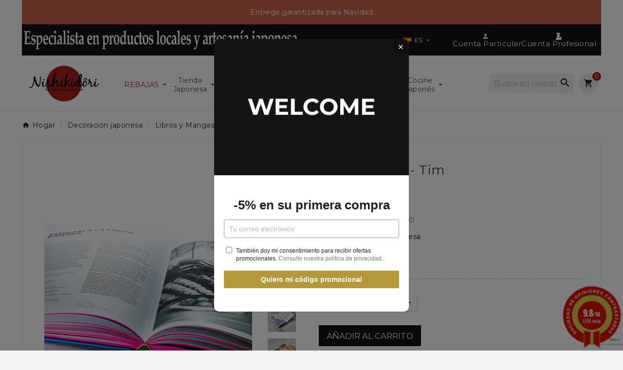

--- FILE ---
content_type: text/html; charset=utf-8
request_url: https://www.nishikidori.com/es/1288-tokyo-stories-tim-anderson-9782016290484.html
body_size: 43074
content:
<!doctype html><html lang="es"><head><meta charset="utf-8"><meta http-equiv="x-ua-compatible" content="ie=edge">



  

<title>Tokyo stories - Tim ANDERSON - Livres &amp; Manga - Nishikidôri</title><link rel="preconnect" href="https://fonts.googleapis.com">
<link rel="preconnect" href="https://fonts.gstatic.com" crossorigin>
<script data-keepinline="true">
    var ajaxGetProductUrl = '//www.nishikidori.com/es/module/cdc_googletagmanager/async';
    var ajaxShippingEvent = 1;
    var ajaxPaymentEvent = 1;

/* datalayer */
dataLayer = window.dataLayer || [];
    let cdcDatalayer = {"pageCategory":"product","event":"view_item","ecommerce":{"currency":"EUR","items":[{"item_name":"Tokyo stories - Tim ANDERSON","item_id":"1288","price":"29.95","price_tax_exc":"28.39","price_tax_inc":"29.95","item_category":"Decoracion japonesa","item_category2":"Libros y Mangas","quantity":1,"google_business_vertical":"retail"}],"value":"29.95"},"google_tag_params":{"ecomm_pagetype":"product","ecomm_prodid":"1288","ecomm_totalvalue":29.95,"ecomm_totalvalue_tax_exc":28.39,"ecomm_category":"Libros y Mangas"},"userLogged":0,"userId":"guest_681707"};
    dataLayer.push(cdcDatalayer);

/* call to GTM Tag */
(function(w,d,s,l,i){w[l]=w[l]||[];w[l].push({'gtm.start':
new Date().getTime(),event:'gtm.js'});var f=d.getElementsByTagName(s)[0],
j=d.createElement(s),dl=l!='dataLayer'?'&l='+l:'';j.async=true;j.src=
'https://www.googletagmanager.com/gtm.js?id='+i+dl;f.parentNode.insertBefore(j,f);
})(window,document,'script','dataLayer','GTM-5QCP6CDB');

/* async call to avoid cache system for dynamic data */
dataLayer.push({
  'event': 'datalayer_ready'
});
</script><meta name="description" content="Descubra la cocina japonesa LIBRO DE FRANCÉS"><meta name="keywords" content="Tokyo stories - Tim ANDERSON Descubra la cocina japonesa LIBRO DE FRANCÉS"><link rel="canonical" href="https://www.nishikidori.com/es/1288-tokyo-stories-tim-anderson-9782016290484.html"><link rel="alternate" href="https://www.nishikidori.com/fr/1288-tokyo-stories-9782016290484.html" hreflang="fr"><link rel="alternate" href="https://www.nishikidori.com/en/1288-tokyo-stories-9782016290484.html" hreflang="en-us"><link rel="alternate" href="https://www.nishikidori.com/es/1288-tokyo-stories-tim-anderson-9782016290484.html" hreflang="es-es"><link rel="alternate" href="https://www.nishikidori.com/de/1288-tokyo-geschichten-9782016290484.html" hreflang="de-de"><link rel="alternate" href="https://www.nishikidori.com/pt/1288-historias-de-toquio-9782016290484.html" hreflang="pt-pt"><link rel="alternate" href="https://www.nishikidori.com/nl/1288-tokyo-verhalen-9782016290484.html" hreflang="nl-nl"><link rel="alternate" href="https://www.nishikidori.com/it/1288-storie-di-tokyo-9782016290484.html" hreflang="it-it"><link rel="alternate" href="https://www.nishikidori.com/hr/1288-tokio-prica-9782016290484.html" hreflang="hr-hr"><link rel="alternate" href="https://www.nishikidori.com/fi/1288-tokion-tarinat-9782016290484.html" hreflang="fi-fi"><link rel="alternate" href="https://www.nishikidori.com/si/1288-tokyo-zgodbe-9782016290484.html" hreflang="sl-si"><link rel="alternate" href="https://www.nishikidori.com/el/1288-istories-tokio-9782016290484.html" hreflang="el-gr"><link rel="alternate" href="https://www.nishikidori.com/ja/1288-dong-jingno-hua-9782016290484.html" hreflang="ja-jp"><link rel="alternate" href="https://www.nishikidori.com/pl/1288-historie-tokio-9782016290484.html" hreflang="pl-pl"><link rel="alternate" href="https://www.nishikidori.com/sv/1288-tokyo-berattelser-9782016290484.html" hreflang="sv-se"><link rel="alternate" href="https://www.nishikidori.com/nn/1288-tokyo-historier-9782016290484.html" hreflang="nn-no"><link rel="alternate" href="https://www.nishikidori.com/lt/1288-tokijo-istorijos-9782016290484.html" hreflang="lt-lt"><link rel="alternate" href="https://www.nishikidori.com/ro/1288-tokyo-povestiri-9782016290484.html" hreflang="ro-ro"><link rel="alternate" href="https://www.nishikidori.com/cs/1288-tokyo-pribehy-9782016290484.html" hreflang="cs-cz"><link rel="alternate" href="https://www.nishikidori.com/bg/1288-tokio-istorii-9782016290484.html" hreflang="bg-bg"><link rel="alternate" href="https://www.nishikidori.com/bs/1288-price-iz-tokija-9782016290484.html" hreflang="bs-ba"><link rel="alternate" href="https://www.nishikidori.com/fr/1288-tokyo-stories-9782016290484.html" hreflang="x-default" /><meta property="og:title" content="Tokyo stories - Tim ANDERSON - Livres &amp; Manga - Nishikidôri" /><meta property="og:description" content="Descubra la cocina japonesa LIBRO DE FRANCÉS" /><meta property="og:url" content="https://www.nishikidori.com/es/1288-tokyo-stories-tim-anderson-9782016290484.html" /><meta property="og:site_name" content="Nishikidori" /><meta name="viewport" content="width=device-width, initial-scale=1"><link rel="icon" type="image/vnd.microsoft.icon" href="https://www.nishikidori.com/img/favicon.ico?1713944974"><link rel="shortcut icon" type="image/x-icon" href="https://www.nishikidori.com/img/favicon.ico?1713944974">	<script>var LS_Meta = {"v":"6.6.12"};var TVCMSCUSTOMSETTING_BOTTOM_OPTION = "0";var TVCMSCUSTOMSETTING_DARK_MODE_INPUT = "0";var TVCMSCUSTOMSETTING_HOVER_IMG = "1";var TVCMSCUSTOMSETTING_MAIN_MENU_STICKY = "1";var TVCMSCUSTOMSETTING_PRODUCT_PAGE_BOTTOM_STICKY_STATUS = "1";var TVCMSCUSTOMSETTING_VERTICAL_MENU_OPEN = "0";var TVCMSCUSTOMSETTING_WOW_JS = "0";var TVCMSCUSTOMSETTING_iso_code_country = false;var TVCMSFRONTSIDE_THEME_SETTING_SHOW = "1";var baseDir = "https:\/\/www.nishikidori.com\/";var btPixel = {"btnAddToWishlist":"button.wishlist-button-add","btnOrder":"button[name=\"confirm-addresses\"]","tagContent":{"sPixel":"","aDynTags":{"content_type":{"label":"content_type","value":"product"},"content_ids":{"label":"content_ids","value":"ES1288"},"value":{"label":"value","value":29.95},"currency":{"label":"currency","value":"EUR"},"content_name":{"label":"content_name","value":"Tokyo stories - Tim ANDERSON"},"content_category":{"label":"content_category","value":"Libros y Mangas"}},"sCR":"\n","aTrackingType":{"label":"tracking_type","value":"ViewContent"},"sJsObjName":"oPixelFacebook"},"pixel_id":"","bUseConsent":"0","iConsentConsentLvl":0,"bConsentHtmlElement":"","bConsentHtmlElementSecond":"","bUseAxeption":"0","token":"6ceefa838b0ae38d978f55e34465d952","ajaxUrl":"https:\/\/www.nishikidori.com\/es\/module\/facebookproductad\/ajax","external_id":0,"useAdvancedMatching":false,"advancedMatchingData":false,"eventId":9038,"fbdaSeparator":"v","pixelCurrency":"EUR","comboExport":"0","prefix":"","prefixLang":"ES","useConversionApi":"0","useApiForPageView":"0","currentPage":"product","id_order":false};var customerServiceEmail = "contact@nishikidori.com";var geodisSetCarrierUrl = "https:\/\/www.nishikidori.com\/es\/module\/geodis\/setCarrier";var geodisToken = "aee1b0cbfc361feee164025540b4a4f9";var getThemeOptionsLink = "https:\/\/www.nishikidori.com\/es\/module\/tvcmsthemeoptions\/default";var gettvcmsbestsellerproductslink = "https:\/\/www.nishikidori.com\/es\/module\/tvcmsbestsellerproducts\/default";var gettvcmsfeaturedproductslink = "https:\/\/www.nishikidori.com\/es\/module\/tvcmsfeaturedproducts\/default";var gettvcmsspecialproductslink = "https:\/\/www.nishikidori.com\/es\/module\/tvcmsspecialproducts\/default";var gettvcmstabproductslink = "https:\/\/www.nishikidori.com\/es\/module\/tvcmstabproducts\/default";var isPsVersion17 = true;var isPsVersion8 = true;var jolisearch = {"amb_joli_search_action":"https:\/\/www.nishikidori.com\/es\/module\/ambjolisearch\/jolisearch","amb_joli_search_link":"https:\/\/www.nishikidori.com\/es\/module\/ambjolisearch\/jolisearch","amb_joli_search_controller":"jolisearch","blocksearch_type":"top","show_cat_desc":0,"ga_acc":0,"id_lang":3,"url_rewriting":true,"use_autocomplete":2,"minwordlen":3,"l_products":"Productos","l_manufacturers":"Fabricantes","l_suppliers":"Suppliers","l_categories":"Categor\u00edas","l_no_results_found":"Ning\u00fan producto corresponde con su b\u00fasqueda","l_more_results":"Mostrar todos los resultados","ENT_QUOTES":3,"jolisearch_position":{"my":"right top","at":"right bottom","collision":"flipfit none"},"classes":"ps17","display_manufacturer":"","display_supplier":"","display_category":"","use_mobile_ux":"","mobile_media_breakpoint":"576","mobile_opening_selector":"","show_add_to_cart_button":"","add_to_cart_button_style":1,"show_features":"1","feature_ids":[],"show_feature_values_only":true,"show_price":"1","theme":"finder"};var kpopupbaseurl = "https:\/\/www.nishikidori.com\/";var kpopuplocale = "es";var loyoly_locale = "es-es";var prestashop = {"cart":{"products":[],"totals":{"total":{"type":"total","label":"Total","amount":0,"value":"0,00\u00a0\u20ac"},"total_including_tax":{"type":"total","label":"Total (impuestos incl.)","amount":0,"value":"0,00\u00a0\u20ac"},"total_excluding_tax":{"type":"total","label":"Total (impuestos excl.)","amount":0,"value":"0,00\u00a0\u20ac"}},"subtotals":{"products":{"type":"products","label":"Subtotal","amount":0,"value":"0,00\u00a0\u20ac"},"discounts":null,"shipping":{"type":"shipping","label":"Transporte","amount":0,"value":""},"tax":{"type":"tax","label":"Impuestos incluidos","amount":0,"value":"0,00\u00a0\u20ac"}},"products_count":0,"summary_string":"0 art\u00edculos","vouchers":{"allowed":1,"added":[]},"discounts":[],"minimalPurchase":0,"minimalPurchaseRequired":""},"currency":{"id":1,"name":"Euro","iso_code":"EUR","iso_code_num":"978","sign":"\u20ac"},"customer":{"lastname":null,"firstname":null,"email":null,"birthday":null,"newsletter":null,"newsletter_date_add":null,"optin":null,"website":null,"company":null,"siret":null,"ape":null,"is_logged":false,"gender":{"type":null,"name":null},"addresses":[]},"country":{"id_zone":9,"id_currency":0,"call_prefix":33,"iso_code":"FR","active":"1","contains_states":"0","need_identification_number":"0","need_zip_code":"1","zip_code_format":"NNNNN","display_tax_label":"1","name":"France","id":8},"language":{"name":"ES (Spanish)","iso_code":"es","locale":"es-ES","language_code":"es-es","active":"1","is_rtl":"0","date_format_lite":"d\/m\/Y","date_format_full":"d\/m\/Y H:i:s","id":3},"page":{"title":"","canonical":"https:\/\/www.nishikidori.com\/es\/1288-tokyo-stories-tim-anderson-9782016290484.html","meta":{"title":"Tokyo stories - Tim ANDERSON - Livres & Manga - Nishikid\u00f4ri","description":"Descubra la cocina japonesa LIBRO DE FRANC\u00c9S","keywords":"Tokyo stories - Tim ANDERSON Descubra la cocina japonesa LIBRO DE FRANC\u00c9S","robots":"index"},"page_name":"product","body_classes":{"lang-es":true,"lang-rtl":false,"country-FR":true,"currency-EUR":true,"layout-full-width":true,"page-product":true,"tax-display-enabled":true,"page-customer-account":false,"product-id-1288":true,"product-Tokyo stories - Tim ANDERSON":true,"product-id-category-561":true,"product-id-manufacturer-0":true,"product-id-supplier-0":true,"product-available-for-order":true},"admin_notifications":[],"password-policy":{"feedbacks":{"0":"Muy d\u00e9bil","1":"D\u00e9bil","2":"Promedio","3":"Fuerte","4":"Muy fuerte","Straight rows of keys are easy to guess":"Una serie seguida de teclas de la misma fila es f\u00e1cil de adivinar","Short keyboard patterns are easy to guess":"Los patrones de teclado cortos son f\u00e1ciles de adivinar","Use a longer keyboard pattern with more turns":"Usa un patr\u00f3n de teclado m\u00e1s largo y con m\u00e1s giros","Repeats like \"aaa\" are easy to guess":"Las repeticiones como \u00abaaa\u00bb son f\u00e1ciles de adivinar","Repeats like \"abcabcabc\" are only slightly harder to guess than \"abc\"":"Las repeticiones como \"abcabcabc\" son solo un poco m\u00e1s dif\u00edciles de adivinar que \"abc\"","Sequences like abc or 6543 are easy to guess":"Las secuencias como \"abc\" o \"6543\" son f\u00e1ciles de adivinar","Recent years are easy to guess":"Los a\u00f1os recientes son f\u00e1ciles de adivinar","Dates are often easy to guess":"Las fechas suelen ser f\u00e1ciles de adivinar","This is a top-10 common password":"Esta es una de las 10 contrase\u00f1as m\u00e1s comunes","This is a top-100 common password":"Esta es una de las 100 contrase\u00f1as m\u00e1s comunes","This is a very common password":"Esta contrase\u00f1a es muy com\u00fan","This is similar to a commonly used password":"Esta contrase\u00f1a es similar a otras contrase\u00f1as muy usadas","A word by itself is easy to guess":"Una palabra que por s\u00ed misma es f\u00e1cil de adivinar","Names and surnames by themselves are easy to guess":"Los nombres y apellidos completos son f\u00e1ciles de adivinar","Common names and surnames are easy to guess":"Los nombres comunes y los apellidos son f\u00e1ciles de adivinar","Use a few words, avoid common phrases":"Usa varias palabras, evita frases comunes","No need for symbols, digits, or uppercase letters":"No se necesitan s\u00edmbolos, d\u00edgitos o letras may\u00fasculas","Avoid repeated words and characters":"Evita repetir palabras y caracteres","Avoid sequences":"Evita secuencias","Avoid recent years":"Evita a\u00f1os recientes","Avoid years that are associated with you":"Evita a\u00f1os que puedan asociarse contigo","Avoid dates and years that are associated with you":"Evita a\u00f1os y fechas que puedan asociarse contigo","Capitalization doesn't help very much":"Las may\u00fasculas no ayudan mucho","All-uppercase is almost as easy to guess as all-lowercase":"Todo en may\u00fasculas es casi tan f\u00e1cil de adivinar como en min\u00fasculas","Reversed words aren't much harder to guess":"Las palabras invertidas no son mucho m\u00e1s dif\u00edciles de adivinar","Predictable substitutions like '@' instead of 'a' don't help very much":"Las sustituciones predecibles como usar \"@\" en lugar de \"a\" no ayudan mucho","Add another word or two. Uncommon words are better.":"A\u00f1ade una o dos palabras m\u00e1s. Es mejor usar palabras poco habituales."}}},"shop":{"name":"Nishikidori","logo":"https:\/\/www.nishikidori.com\/img\/logo-1713944974.jpg","stores_icon":"https:\/\/www.nishikidori.com\/img\/logo_stores.png","favicon":"https:\/\/www.nishikidori.com\/img\/favicon.ico"},"core_js_public_path":"\/themes\/","urls":{"base_url":"https:\/\/www.nishikidori.com\/","current_url":"https:\/\/www.nishikidori.com\/es\/1288-tokyo-stories-tim-anderson-9782016290484.html","shop_domain_url":"https:\/\/www.nishikidori.com","img_ps_url":"https:\/\/www.nishikidori.com\/img\/","img_cat_url":"https:\/\/www.nishikidori.com\/img\/c\/","img_lang_url":"https:\/\/www.nishikidori.com\/img\/l\/","img_prod_url":"https:\/\/www.nishikidori.com\/img\/p\/","img_manu_url":"https:\/\/www.nishikidori.com\/img\/m\/","img_sup_url":"https:\/\/www.nishikidori.com\/img\/su\/","img_ship_url":"https:\/\/www.nishikidori.com\/img\/s\/","img_store_url":"https:\/\/www.nishikidori.com\/img\/st\/","img_col_url":"https:\/\/www.nishikidori.com\/img\/co\/","img_url":"https:\/\/www.nishikidori.com\/themes\/v1_organic_78\/assets\/img\/","css_url":"https:\/\/www.nishikidori.com\/themes\/v1_organic_78\/assets\/css\/","js_url":"https:\/\/www.nishikidori.com\/themes\/v1_organic_78\/assets\/js\/","pic_url":"https:\/\/www.nishikidori.com\/upload\/","theme_assets":"https:\/\/www.nishikidori.com\/themes\/v1_organic_78\/assets\/","theme_dir":"https:\/\/www.nishikidori.com\/themes\/v1_organic_78\/","pages":{"address":"https:\/\/www.nishikidori.com\/es\/direccion","addresses":"https:\/\/www.nishikidori.com\/es\/direcciones","authentication":"https:\/\/www.nishikidori.com\/es\/iniciar-sesion","manufacturer":"https:\/\/www.nishikidori.com\/es\/brands","cart":"https:\/\/www.nishikidori.com\/es\/carrito","category":"https:\/\/www.nishikidori.com\/es\/index.php?controller=category","cms":"https:\/\/www.nishikidori.com\/es\/index.php?controller=cms","contact":"https:\/\/www.nishikidori.com\/es\/contactenos","discount":"https:\/\/www.nishikidori.com\/es\/descuento","guest_tracking":"https:\/\/www.nishikidori.com\/es\/seguimiento-pedido-invitado","history":"https:\/\/www.nishikidori.com\/es\/historial-compra","identity":"https:\/\/www.nishikidori.com\/es\/datos-personales","index":"https:\/\/www.nishikidori.com\/es\/","my_account":"https:\/\/www.nishikidori.com\/es\/mi-cuenta","order_confirmation":"https:\/\/www.nishikidori.com\/es\/confirmacion-pedido","order_detail":"https:\/\/www.nishikidori.com\/es\/index.php?controller=order-detail","order_follow":"https:\/\/www.nishikidori.com\/es\/seguimiento-pedido","order":"https:\/\/www.nishikidori.com\/es\/pedido","order_return":"https:\/\/www.nishikidori.com\/es\/index.php?controller=order-return","order_slip":"https:\/\/www.nishikidori.com\/es\/facturas-abono","pagenotfound":"https:\/\/www.nishikidori.com\/es\/pagina-no-encontrada","password":"https:\/\/www.nishikidori.com\/es\/ha-olvidado-su-contrasena","pdf_invoice":"https:\/\/www.nishikidori.com\/es\/index.php?controller=pdf-invoice","pdf_order_return":"https:\/\/www.nishikidori.com\/es\/index.php?controller=pdf-order-return","pdf_order_slip":"https:\/\/www.nishikidori.com\/es\/index.php?controller=pdf-order-slip","prices_drop":"https:\/\/www.nishikidori.com\/es\/productos-rebajados","product":"https:\/\/www.nishikidori.com\/es\/index.php?controller=product","registration":"https:\/\/www.nishikidori.com\/es\/index.php?controller=registration","search":"https:\/\/www.nishikidori.com\/es\/busqueda","sitemap":"https:\/\/www.nishikidori.com\/es\/mapa-del-sitio","stores":"https:\/\/www.nishikidori.com\/es\/tiendas","supplier":"https:\/\/www.nishikidori.com\/es\/proveedor","new_products":"https:\/\/www.nishikidori.com\/es\/novedades","brands":"https:\/\/www.nishikidori.com\/es\/brands","register":"https:\/\/www.nishikidori.com\/es\/index.php?controller=registration","order_login":"https:\/\/www.nishikidori.com\/es\/pedido?login=1"},"alternative_langs":{"fr":"https:\/\/www.nishikidori.com\/fr\/1288-tokyo-stories-9782016290484.html","en-us":"https:\/\/www.nishikidori.com\/en\/1288-tokyo-stories-9782016290484.html","es-es":"https:\/\/www.nishikidori.com\/es\/1288-tokyo-stories-tim-anderson-9782016290484.html","de-de":"https:\/\/www.nishikidori.com\/de\/1288-tokyo-geschichten-9782016290484.html","pt-pt":"https:\/\/www.nishikidori.com\/pt\/1288-historias-de-toquio-9782016290484.html","nl-nl":"https:\/\/www.nishikidori.com\/nl\/1288-tokyo-verhalen-9782016290484.html","it-it":"https:\/\/www.nishikidori.com\/it\/1288-storie-di-tokyo-9782016290484.html","hr-hr":"https:\/\/www.nishikidori.com\/hr\/1288-tokio-prica-9782016290484.html","fi-fi":"https:\/\/www.nishikidori.com\/fi\/1288-tokion-tarinat-9782016290484.html","sl-si":"https:\/\/www.nishikidori.com\/si\/1288-tokyo-zgodbe-9782016290484.html","el-gr":"https:\/\/www.nishikidori.com\/el\/1288-istories-tokio-9782016290484.html","ja-jp":"https:\/\/www.nishikidori.com\/ja\/1288-dong-jingno-hua-9782016290484.html","pl-pl":"https:\/\/www.nishikidori.com\/pl\/1288-historie-tokio-9782016290484.html","sv-se":"https:\/\/www.nishikidori.com\/sv\/1288-tokyo-berattelser-9782016290484.html","nn-no":"https:\/\/www.nishikidori.com\/nn\/1288-tokyo-historier-9782016290484.html","lt-lt":"https:\/\/www.nishikidori.com\/lt\/1288-tokijo-istorijos-9782016290484.html","ro-ro":"https:\/\/www.nishikidori.com\/ro\/1288-tokyo-povestiri-9782016290484.html","cs-cz":"https:\/\/www.nishikidori.com\/cs\/1288-tokyo-pribehy-9782016290484.html","bg-bg":"https:\/\/www.nishikidori.com\/bg\/1288-tokio-istorii-9782016290484.html","bs-ba":"https:\/\/www.nishikidori.com\/bs\/1288-price-iz-tokija-9782016290484.html"},"actions":{"logout":"https:\/\/www.nishikidori.com\/es\/?mylogout="},"no_picture_image":{"bySize":{"small_default":{"url":"https:\/\/www.nishikidori.com\/img\/p\/es-default-small_default.jpg","width":98,"height":98},"side_product_default":{"url":"https:\/\/www.nishikidori.com\/img\/p\/es-default-side_product_default.jpg","width":125,"height":125},"cart_default":{"url":"https:\/\/www.nishikidori.com\/img\/p\/es-default-cart_default.jpg","width":125,"height":125},"add_cart_def":{"url":"https:\/\/www.nishikidori.com\/img\/p\/es-default-add_cart_def.jpg","width":200,"height":200},"home_default":{"url":"https:\/\/www.nishikidori.com\/img\/p\/es-default-home_default.jpg","width":321,"height":321},"sp_pd_main_img":{"url":"https:\/\/www.nishikidori.com\/img\/p\/es-default-sp_pd_main_img.jpg","width":427,"height":427},"medium_default":{"url":"https:\/\/www.nishikidori.com\/img\/p\/es-default-medium_default.jpg","width":452,"height":452},"pd_custom":{"url":"https:\/\/www.nishikidori.com\/img\/p\/es-default-pd_custom.jpg","width":452,"height":452},"pd4_def":{"url":"https:\/\/www.nishikidori.com\/img\/p\/es-default-pd4_def.jpg","width":724,"height":724},"large_default":{"url":"https:\/\/www.nishikidori.com\/img\/p\/es-default-large_default.jpg","width":800,"height":800}},"small":{"url":"https:\/\/www.nishikidori.com\/img\/p\/es-default-small_default.jpg","width":98,"height":98},"medium":{"url":"https:\/\/www.nishikidori.com\/img\/p\/es-default-sp_pd_main_img.jpg","width":427,"height":427},"large":{"url":"https:\/\/www.nishikidori.com\/img\/p\/es-default-large_default.jpg","width":800,"height":800},"legend":""}},"configuration":{"display_taxes_label":true,"display_prices_tax_incl":true,"is_catalog":false,"show_prices":true,"opt_in":{"partner":true},"quantity_discount":{"type":"discount","label":"Descuento unitario"},"voucher_enabled":1,"return_enabled":0},"field_required":[],"breadcrumb":{"links":[{"title":"Hogar","url":"https:\/\/www.nishikidori.com\/es\/"},{"title":"Home","url":"https:\/\/www.nishikidori.com\/es\/2-accueil"},{"title":"Decoraci\u00f3n japonesa","url":"https:\/\/www.nishikidori.com\/es\/525-Decoracion-japonesa"},{"title":"Libros y Mangas","url":"https:\/\/www.nishikidori.com\/es\/561-libros-mangas"},{"title":"Tokyo stories - Tim ANDERSON","url":"https:\/\/www.nishikidori.com\/es\/1288-tokyo-stories-tim-anderson-9782016290484.html"}],"count":5},"link":{"protocol_link":"https:\/\/","protocol_content":"https:\/\/"},"time":1769024273,"static_token":"6ceefa838b0ae38d978f55e34465d952","token":"82e96c767b97044b0fed49aad64f8b69"};var ps_checkout3dsEnabled = true;var ps_checkoutAutoRenderDisabled = false;var ps_checkoutCancelUrl = "https:\/\/www.nishikidori.com\/es\/module\/ps_checkout\/cancel";var ps_checkoutCardBrands = ["MASTERCARD","VISA","AMEX","CB_NATIONALE"];var ps_checkoutCardFundingSourceImg = "\/modules\/ps_checkout\/views\/img\/payment-cards.png";var ps_checkoutCardLogos = {"AMEX":"\/modules\/ps_checkout\/views\/img\/amex.svg","CB_NATIONALE":"\/modules\/ps_checkout\/views\/img\/cb.svg","DINERS":"\/modules\/ps_checkout\/views\/img\/diners.svg","DISCOVER":"\/modules\/ps_checkout\/views\/img\/discover.svg","JCB":"\/modules\/ps_checkout\/views\/img\/jcb.svg","MAESTRO":"\/modules\/ps_checkout\/views\/img\/maestro.svg","MASTERCARD":"\/modules\/ps_checkout\/views\/img\/mastercard.svg","UNIONPAY":"\/modules\/ps_checkout\/views\/img\/unionpay.svg","VISA":"\/modules\/ps_checkout\/views\/img\/visa.svg"};var ps_checkoutCartProductCount = 0;var ps_checkoutCheckUrl = "https:\/\/www.nishikidori.com\/es\/module\/ps_checkout\/check";var ps_checkoutCheckoutTranslations = {"checkout.go.back.link.title":"Volver a la compra","checkout.go.back.label":"Pagar","checkout.card.payment":"Pago con tarjeta","checkout.page.heading":"Resumen del pedido","checkout.cart.empty":"Tu carrito est\u00e1 vac\u00edo.","checkout.page.subheading.card":"Tarjeta","checkout.page.subheading.paypal":"PayPal","checkout.payment.by.card":"Has elegido pagar con tarjeta.","checkout.payment.by.paypal":"Has elegido pagar con PayPal.","checkout.order.summary":"Este es un breve resumen de tu pedido:","checkout.order.amount.total":"El importe total del pedido es de","checkout.order.included.tax":"(IVA incluido)","checkout.order.confirm.label":"Haz clic en &amp;quot;Confirmar mi pedido&amp;quot; para confirmar el pedido.","paypal.hosted-fields.label.card-name":"Card holder name","paypal.hosted-fields.placeholder.card-name":"Card holder name","paypal.hosted-fields.label.card-number":"N\u00famero de tarjeta","paypal.hosted-fields.placeholder.card-number":"N\u00famero de tarjeta","paypal.hosted-fields.label.expiration-date":"Fecha de caducidad","paypal.hosted-fields.placeholder.expiration-date":"MM\/YY","paypal.hosted-fields.label.cvv":"C\u00f3d. de seguridad","paypal.hosted-fields.placeholder.cvv":"XXX","payment-method-logos.title":"100% secure payments","express-button.cart.separator":"o","express-button.checkout.express-checkout":"Compra r\u00e1pida","error.paypal-sdk":"No PayPal Javascript SDK Instance","checkout.payment.others.link.label":"Otros m\u00e9todos de pago","checkout.payment.others.confirm.button.label":"Confirmar el pedido","checkout.form.error.label":"Se ha producido un error durante el pago. Vuelve a intentarlo o ponte en contacto con el servicio de asistencia.","loader-component.label.header":"\u00a1Gracias por tu compra!","loader-component.label.body":"Por favor, espera, estamos procesando tu pago","error.paypal-sdk.contingency.cancel":"Autenticaci\u00f3n del titular de la tarjeta cancelada, por favor, elige otro m\u00e9todo de pago o int\u00e9ntalo de nuevo.","error.paypal-sdk.contingency.error":"Se ha producido un error en la autentificaci\u00f3n del titular de la tarjeta, por favor, elige otro m\u00e9todo de pago o int\u00e9ntalo de nuevo.","error.paypal-sdk.contingency.failure":"Autenticaci\u00f3n del titular de la tarjeta cancelada, por favor, elige otro m\u00e9todo de pago o int\u00e9ntalo de nuevo.","error.paypal-sdk.contingency.unknown":"Autenticaci\u00f3n del titular de la tarjeta no puede ser verificada, por favor, elige otro m\u00e9todo de pago o int\u00e9ntalo de nuevo.","ok":"Ok","cancel":"Cancel","checkout.payment.token.delete.modal.header":"Delete this payment method?","checkout.payment.token.delete.modal.content":"The following payment method will be deleted from your account:","checkout.payment.token.delete.modal.confirm-button":"Delete payment method","checkout.payment.loader.processing-request":"Please wait, we are processing your request"};var ps_checkoutCheckoutUrl = "https:\/\/www.nishikidori.com\/es\/pedido";var ps_checkoutConfirmUrl = "https:\/\/www.nishikidori.com\/es\/confirmacion-pedido";var ps_checkoutCreateUrl = "https:\/\/www.nishikidori.com\/es\/module\/ps_checkout\/create";var ps_checkoutCspNonce = "";var ps_checkoutExpressCheckoutCartEnabled = false;var ps_checkoutExpressCheckoutOrderEnabled = false;var ps_checkoutExpressCheckoutProductEnabled = false;var ps_checkoutExpressCheckoutSelected = false;var ps_checkoutExpressCheckoutUrl = "https:\/\/www.nishikidori.com\/es\/module\/ps_checkout\/ExpressCheckout";var ps_checkoutFundingSource = "paypal";var ps_checkoutFundingSourcesSorted = ["paypal"];var ps_checkoutHostedFieldsContingencies = "SCA_WHEN_REQUIRED";var ps_checkoutHostedFieldsEnabled = false;var ps_checkoutHostedFieldsSelected = false;var ps_checkoutIconsPath = "\/modules\/ps_checkout\/views\/img\/icons\/";var ps_checkoutLoaderImage = "\/modules\/ps_checkout\/views\/img\/loader.svg";var ps_checkoutPartnerAttributionId = false;var ps_checkoutPayLaterCartPageButtonEnabled = false;var ps_checkoutPayLaterCategoryPageBannerEnabled = false;var ps_checkoutPayLaterHomePageBannerEnabled = false;var ps_checkoutPayLaterOrderPageBannerEnabled = false;var ps_checkoutPayLaterOrderPageButtonEnabled = false;var ps_checkoutPayLaterOrderPageMessageEnabled = false;var ps_checkoutPayLaterProductPageBannerEnabled = false;var ps_checkoutPayLaterProductPageButtonEnabled = false;var ps_checkoutPayLaterProductPageMessageEnabled = false;var ps_checkoutPayPalButtonConfiguration = null;var ps_checkoutPayPalOrderId = "";var ps_checkoutPayPalSdkConfig = {"clientId":false,"merchantId":"Z253FE6FWSXLN","currency":"EUR","intent":"capture","commit":"false","vault":"false","integrationDate":"2024-04-01","dataPartnerAttributionId":false,"dataCspNonce":"","dataEnable3ds":"true","disableFunding":"bancontact,blik,card,eps,giropay,ideal,mybank,p24,paylater","components":"marks,funding-eligibility"};var ps_checkoutPayWithTranslations = {"paypal":"Pagar con PayPal"};var ps_checkoutPaymentMethodLogosTitleImg = "\/modules\/ps_checkout\/views\/img\/lock_checkout.svg";var ps_checkoutPaymentUrl = "https:\/\/www.nishikidori.com\/es\/module\/ps_checkout\/payment";var ps_checkoutRenderPaymentMethodLogos = true;var ps_checkoutValidateUrl = "https:\/\/www.nishikidori.com\/es\/module\/ps_checkout\/validate";var ps_checkoutVaultUrl = "https:\/\/www.nishikidori.com\/es\/module\/ps_checkout\/vault";var ps_checkoutVaultedPaymentMarks = [];var ps_checkoutVersion = "4.0.0";var psemailsubscription_subscription = "https:\/\/www.nishikidori.com\/es\/module\/ps_emailsubscription\/subscription";var psr_icon_color = "#F19D76";var recaptchaContactForm = "1";var recaptchaDataSiteKey = "6LeWcQIqAAAAALwm9xJxG3N1N3AckTJaQcWKeGh9";var recaptchaLoginForm = "1";var recaptchaRegistrationForm = "1";var recaptchaSiteKey = "6LeWcQIqAAAAALwm9xJxG3N1N3AckTJaQcWKeGh9";var recaptchaType = "1";var recaptchaVersion = "v3";var sldFixPsRecaptcha = {"sldRecaptchaNewsletterForm":true};var static_token = "6ceefa838b0ae38d978f55e34465d952";var sticker_type = 2;var tvMainSmartSpeed = "600";var tvcms_setting = true;var tvthemename = "v1_organic_78";var verifyRecaptchaUrl = "https:\/\/www.nishikidori.com\/es\/module\/psrecaptcha\/validation?ajax=1";</script>		<link rel="stylesheet" href="https://www.nishikidori.com/themes/v1_organic_78/assets/css/theme.css" media="all">
		<link rel="stylesheet" href="https://www.nishikidori.com/modules/blockreassurance/views/dist/front.css" media="all">
		<link rel="stylesheet" href="https://www.nishikidori.com/modules/ps_socialfollow/views/css/ps_socialfollow.css" media="all">
		<link rel="stylesheet" href="/modules/ps_checkout/views/css/payments.css?version=4.0.0" media="all">
		<link rel="stylesheet" href="https://www.nishikidori.com/modules/nkmgls/views/css/front.css" media="all">
		<link rel="stylesheet" href="https://www.nishikidori.com/themes/v1_organic_78/modules/ps_searchbar/ps_searchbar.css" media="all">
		<link rel="stylesheet" href="/modules/layerslider/views/css/layerslider/layerslider.css?v=6.6.12" media="all">
		<link rel="stylesheet" href="/modules/layerslider/views/lib/font-awesome/css/font-awesome.min.css?v=4.7.0" media="all">
		<link rel="stylesheet" href="https://www.nishikidori.com/modules/creativeelements/views/lib/animations/animations.min.css?v=2.9.14.9.2" media="all">
		<link rel="stylesheet" href="https://www.nishikidori.com/modules/creativeelements/views/css/frontend.min.css?v=2.9.14.9.2" media="all">
		<link rel="stylesheet" href="https://www.nishikidori.com/modules/creativeelements/views/lib/ceicons/ceicons.min.css?v=2.9.14.9.2" media="all">
		<link rel="stylesheet" href="https://fonts.googleapis.com/css?family=Roboto:100,100italic,200,200italic,300,300italic,400,400italic,500,500italic,600,600italic,700,700italic,800,800italic,900,900italic%7CRoboto+Slab:100,100italic,200,200italic,300,300italic,400,400italic,500,500italic,600,600italic,700,700italic,800,800italic,900,900italic&amp;display=swap" media="all">
		<link rel="stylesheet" href="https://www.nishikidori.com/themes/v1_organic_78/modules/prestablog/views/css/grid-and-slides-module.css" media="all">
		<link rel="stylesheet" href="https://www.nishikidori.com/modules/prestablog/views/css/grid-and-slides-module-widget.css" media="all">
		<link rel="stylesheet" href="https://www.nishikidori.com/themes/v1_organic_78/modules/prestablog/views/css/blog1.css" media="all">
		<link rel="stylesheet" href="https://www.nishikidori.com/modules/productcomments/views/css/productcomments.css" media="all">
		<link rel="stylesheet" href="https://www.nishikidori.com/modules/tvcmscategorychainslider/views/css/front.css" media="all">
		<link rel="stylesheet" href="https://www.nishikidori.com/modules/tvcmscustomsetting/views/css/back.css" media="all">
		<link rel="stylesheet" href="https://www.nishikidori.com/modules/tvcmscustomsetting/views/css/slick-theme.min.css" media="all">
		<link rel="stylesheet" href="https://www.nishikidori.com/modules/tvcmssingleblock/views/css/front.css" media="all">
		<link rel="stylesheet" href="https://www.nishikidori.com/themes/v1_organic_78/modules/tvcmsstockinfo/views/css/indicators.css" media="all">
		<link rel="stylesheet" href="https://www.nishikidori.com/modules/tvcmsstockinfo/views/css/front.css" media="all">
		<link rel="stylesheet" href="https://www.nishikidori.com/modules/tvcmsthemeoptions/views/css/jquery.minicolors.css" media="all">
		<link rel="stylesheet" href="https://www.nishikidori.com/modules/tvcmsthemeoptions/views/css/bootstrap-toggle.min.css" media="all">
		<link rel="stylesheet" href="https://www.nishikidori.com/modules/tvcmsthemeoptions/views/css/front.css" media="all">
		<link rel="stylesheet" href="https://www.nishikidori.com/modules/sldextendedobjects/views/css/front.css" media="all">
		<link rel="stylesheet" href="https://www.nishikidori.com/modules/ambjolisearch/views/css/jolisearch-common.css" media="all">
		<link rel="stylesheet" href="https://www.nishikidori.com/themes/v1_organic_78/modules/ambjolisearch/views/css/jolisearch-finder.css" media="all">
		<link rel="stylesheet" href="https://www.nishikidori.com/modules/g_relatedcrosssellingproducts/views/css/front/owl.carousel.min.css" media="all">
		<link rel="stylesheet" href="https://www.nishikidori.com/modules/g_relatedcrosssellingproducts/views/css/front/owl.theme.default.min.css" media="all">
		<link rel="stylesheet" href="https://www.nishikidori.com/modules/g_relatedcrosssellingproducts/views/css/front/g_relatedcrosssellingproducts.css" media="all">
		<link rel="stylesheet" href="https://www.nishikidori.com/modules/tvcmstabproducts/views/css/front.css" media="all">
		<link rel="stylesheet" href="https://www.nishikidori.com/modules/steavisgarantis/views/css/style.css" media="all">
		<link rel="stylesheet" href="https://www.nishikidori.com/themes/v1_organic_78/modules/ets_megamenu/views/css/layout1.css" media="all">
		<link rel="stylesheet" href="https://www.nishikidori.com/modules/ets_megamenu/views/css/mobile_floating.css" media="all">
		<link rel="stylesheet" href="https://www.nishikidori.com/modules/kiliba/views/css/popup.min.css" media="all">
		<link rel="stylesheet" href="https://www.nishikidori.com/modules/geodisofficiel/views/css/front.css" media="all">
		<link rel="stylesheet" href="https://www.nishikidori.com/modules/geodisofficiel/views/css/intlTelInput.min.css" media="all">
		<link rel="stylesheet" href="https://www.nishikidori.com/modules/ets_sociallogin/views/css/fix17.css" media="all">
		<link rel="stylesheet" href="https://www.nishikidori.com/modules/ets_sociallogin/views/css/front.css" media="all">
		<link rel="stylesheet" href="https://www.nishikidori.com/modules/ets_sociallogin/views/css/common.css" media="all">
		<link rel="stylesheet" href="https://www.nishikidori.com/modules/hifaq/views/css/front.css" media="all">
		<link rel="stylesheet" href="https://www.nishikidori.com/modules/lpstextbanner/views/css/front/lpstextbannerfront.css" media="all">
		<link rel="stylesheet" href="https://www.nishikidori.com/modules/lpstextbanner/libs/slick/css/slick.css" media="all">
		<link rel="stylesheet" href="https://www.nishikidori.com/modules/lpstextbanner/libs/slick/css/slick-theme.css" media="all">
		<link rel="stylesheet" href="https://www.nishikidori.com/modules/productlabelsandstickers/views/css/stickers.css" media="all">
		<link rel="stylesheet" href="https://www.nishikidori.com/js/jquery/ui/themes/base/minified/jquery-ui.min.css" media="all">
		<link rel="stylesheet" href="https://www.nishikidori.com/js/jquery/ui/themes/base/minified/jquery.ui.theme.min.css" media="all">
		<link rel="stylesheet" href="https://www.nishikidori.com/js/jquery/plugins/fancybox/jquery.fancybox.css" media="all">
		<link rel="stylesheet" href="https://www.nishikidori.com/themes/v1_organic_78/modules/ets_megamenu/views/css/megamenu.css" media="all">
		<link rel="stylesheet" href="https://www.nishikidori.com/modules/ets_megamenu/views/css/fix17.css" media="all">
		<link rel="stylesheet" href="https://www.nishikidori.com/modules/ets_megamenu/views/css/cache.css" media="all">
		<link rel="stylesheet" href="https://www.nishikidori.com/modules/giftcard/views/css/giftcard.css" media="all">
		<link rel="stylesheet" href="https://www.nishikidori.com/themes/v1_organic_78/modules/jwishlist/views/css/front.css" media="all">
		<link rel="stylesheet" href="https://www.nishikidori.com/themes/v1_organic_78/assets/css/custom.css" media="all">
	
	


	<script>
			var ceFrontendConfig = {"environmentMode":{"edit":false,"wpPreview":false},"is_rtl":false,"breakpoints":{"xs":0,"sm":480,"md":768,"lg":1025,"xl":1440,"xxl":1600},"version":"2.9.14.9.2","urls":{"assets":"\/modules\/creativeelements\/views\/"},"productQuickView":0,"settings":{"page":[],"general":{"elementor_global_image_lightbox":"1","elementor_lightbox_enable_counter":"yes","elementor_lightbox_enable_fullscreen":"yes","elementor_lightbox_enable_zoom":"yes","elementor_lightbox_title_src":"title","elementor_lightbox_description_src":"caption"},"editorPreferences":[]},"post":{"id":"1288030301","title":"Tokyo%20stories%20-%20Tim%20ANDERSON","excerpt":""}};
			var id_product_attribute = 0;
		</script>
        <link rel="preload" href="/modules/creativeelements/views/lib/ceicons/fonts/ceicons.woff2?8goggd" as="font" type="font/woff2" crossorigin>
        <!--CE-JS--><!-- Microdatos Organization -->
	
<script type="application/ld+json" id="adpmicrodatos-organization-ps17v5.1.0">
{
    "name" : "Nishikidori",
    "url" : "https:\/\/www.nishikidori.com\/",
    "logo" : [
    	{

    	"@type" : "ImageObject",
    	"url" : "https://www.nishikidori.com/img/logo-1713944974.jpg"
    	}
    ],
    "email" : "sav@nishikidori.com",
			"address": {
	    "@type": "PostalAddress",
	    "addressLocality": "Ancenis",
	    "postalCode": "44150",
	    "streetAddress": "140 rue Georges Guynemer ZAC de l'A\u00e9rop\u00f4le",
	    "addressRegion": "",
	    "addressCountry": "FR"
	},
			"contactPoint" : [
		{
			"@type" : "ContactPoint",
	    	"telephone" : "+33 (0)2 40 83 33 99",
	    	"contactType" : "customer service",
			"contactOption": "TollFree",
	    	"availableLanguage": [ 
	    			    				    				"FR (French)"
	    				    			    				    				,"EN (English)"
	    				    			    				    				,"ES (Spanish)"
	    				    			    				    				,"DE (German)"
	    				    			    				    				,"PT (Portuguese)"
	    				    			    				    				,"NL"
	    				    			    				    				,"IT (Italian)"
	    				    			    				    				,"HR (Croatian)"
	    				    			    				    				,"FIN (Finland)"
	    				    			    				    				,"SI (Slovene)"
	    				    			    				    				,"EL (Greek)"
	    				    			    				    				,"JA (Japanese)"
	    				    			    				    				,"PL (Polish)"
	    				    			    				    				,"SV (Swedish)"
	    				    			    				    				,"NN (Norwegian)"
	    				    			    				    				,"LT (Lithuanian)"
	    				    			    				    				,"RO (Romanian)"
	    				    			    				    				,"\u010cZ (Czech)"
	    				    			    				    				,"BG (Bulgarian)"
	    				    			    				    				,"BS (Bosnian)"
	    				    			    	]
	    } 
	],
			
	"@context": "http://schema.org",
	"@type" : "Organization"
}
</script>


<!-- Microdatos Webpage -->
	
<script type="application/ld+json" id="adpmicrodatos-webpage-ps17v5.1.0">
{
    "@context": "http://schema.org",
    "@type" : "WebPage",
    "isPartOf": [{
        "@type":"WebSite",
        "url":  "https://www.nishikidori.com/es/",
        "name": "Nishikidori"
    }],
    "name": "Tokyo stories - Tim ANDERSON - Livres & Manga - Nishikid\u00f4ri",
    "url": "https://www.nishikidori.com/es/1288-tokyo-stories-tim-anderson-9782016290484.html"
}
</script>



<!-- Microdatos Breadcrumb -->
	<script type="application/ld+json" id="adpmicrodatos-breadcrumblist-ps17v5.1.0">
    {
        "itemListElement": [
            {
                "item": "https:\/\/www.nishikidori.com\/es\/1-racine",
                "name": "Root",
                "position": 1,
                "@type": "ListItem"
            }, 
            {
                "item": "https:\/\/www.nishikidori.com\/es\/",
                "name": "Home",
                "position": 2,
                "@type": "ListItem"
            }, 
            {
                "item": "https:\/\/www.nishikidori.com\/es\/525-Decoracion-japonesa",
                "name": "Decoraci\u00f3n japonesa",
                "position": 3,
                "@type": "ListItem"
            }, 
            {
                "item": "https:\/\/www.nishikidori.com\/es\/561-libros-mangas",
                "name": "Libros y Mangas",
                "position": 4,
                "@type": "ListItem"
            } 
        ],
        "@context": "https://schema.org/",
        "@type": "BreadcrumbList"
    }
</script>

<!-- Microdatos Producto -->
	<script type="application/ld+json" id="adpmicrodatos-product-ps17v5.1.0">
{
    "name": "Tokyo stories - Tim ANDERSON",
    "image": ["https:\/\/www.nishikidori.com\/7171-large_default\/tokyo-stories-tim-anderson.jpg"],
    "url": "https:\/\/www.nishikidori.com\/es\/1288-tokyo-stories-tim-anderson-9782016290484.html",
    "productID": 1288,
            "gtin13": "9782016290484",
        "category": "libros-mangas",
    "sku": "NISLIV09",
    "description": "Descubra la cocina japonesa\n\nLIBRO DE FRANC\u00c9S\n",
         "offers": {
    "availability": "https://schema.org/InStock",
        "price": "29.95",
        "priceCurrency": "EUR",
        "url": "https:\/\/www.nishikidori.com\/es\/1288-tokyo-stories-tim-anderson-9782016290484.html",
              "itemCondition": "https://schema.org/NewCondition",
                "seller":{
            "name": "Nishikidori",
            "@type": "Organization"
        },
              "@type": "Offer"
  },    "@context": "https://schema.org/",
    "@type": "Product"
}
</script>

<style id="nxtalswatchimage">
ul.color_to_pick_list {
	margin:0;
	padding:0;
	list-style: none;
	/*box-shadow: 2px 6px 8px 0 rgba(0,0,0,.2);*/
}
ul.product_list .color-list-container ul, ul.color_to_pick_list{
	position: relative;
    text-align: center;
    width: 100%;
    padding-top: .1875rem;
    min-height: 2.5rem;
    background: #fff;	
	list-style: none;
}
.product-miniature .variant-links .color, ul.product_list .color-list-container ul li a, ul.color_to_pick_list li a{
	display: inline-block;
    margin: .3125rem;
    /*box-shadow: 2px 2px 4px 0 rgba(0,0,0,.2);*/
    border: 1px solid rgba(0,0,0,.05);
    cursor: pointer;
    background-size: contain;
	background-repeat: no-repeat;
	background-position: center;
	width: 40px;
	height: 40px;
}
ul.product_list .color-list-container ul li, ul.color_to_pick_list li{
	width: initial;
    height: initial;
    display: inline-block;
	border:none;
}
.product-miniature .variant-links .color:hover, ul.product_list .color-list-container ul li a:hover, ul.color_to_pick_list li a:hover{
	border: 2px solid #232323;
}
.sr-only {
    position: absolute;
    width: 1px;
    height: 1px;
    padding: 0;
    margin: -1px;
    overflow: hidden;
    clip: rect(0,0,0,0);
    border: 0;
}
#products .thumbnail-container, .featured-products .thumbnail-container, .product-accessories .thumbnail-container, .product-miniature .thumbnail-container{
	overflow: hidden;
}
#attributes .attribute_list #color_to_pick_list li{
	width: initial;
    height: initial;
}
.product-variants .product-variants-item .color, #product #attributes .attribute_list #color_to_pick_list li a.color_pick, #product #attributes .attribute_list #color_to_pick_list li a.color_pick img, .product-variants .color, .product-variants .input-color {
	width: 40px;
	height: 40px;
	background-repeat: no-repeat;
    background-position: center;
	background-size: contain;
}
</style>


<link href="//fonts.googleapis.com/css?family=Open+Sans:600,400,400i|Oswald:700" rel="stylesheet" type="text/css" media="all">
 
<script type="text/javascript">
    var agSiteId="10514";
</script>
<script src="https://www.sociedad-de-opiniones-contrastadas.es/wp-content/plugins/ag-core/widgets/JsWidget.js" type="text/javascript"></script>

<style>
        #steavisgarantisFooter {
background-color: #222222 !important;
}

.product-before-price{
height: 30px;
}

#categoryStarsMain {
    margin-top: 0px !important;
}

.categoryStarsStr {
    margin-top: 7px;
    margin-left: 10px;
}

/*#categoryStarsMain {
    margin-top: -40px !important;
    margin-bottom: 7px !important;
    order: 1;
}

.product-price-and-shipping .price {
    order: 2;
}

.product-price-and-shipping .tvproduct-discount-price {
order: 3;
}

.tv-product-price {
margin-top: 30px;
}

.categoryStarsStr {
    margin-top: 7px !important;
}

#agWidgetH {
margin-bottom: 17px !important;
}

.product-price-and-shipping {
flex-direction: column !important;
}

.product-price-and-shipping .regular-price {
order: 4;
}*/
    </style><script type="text/javascript">
    var Days_text = 'Día(s)';
    var Hours_text = 'Hora(s)';
    var Mins_text = 'Minuto(s)';
    var Sec_text = 'Segundo(s)';
</script><!--Module: ets_socicallogin -->
<script type="text/javascript">
    var ets_solo_callbackUrl = 'https://www.nishikidori.com/es/module/ets_sociallogin/oauth';
</script>
<!--/Module: ets_socicallogin-->  <!-- START OF DOOFINDER ADD TO CART SCRIPT -->
  <script>
    document.addEventListener('doofinder.cart.add', function(event) {

      const checkIfCartItemHasVariation = (cartObject) => {
        return (cartObject.item_id === cartObject.grouping_id) ? false : true;
      }

      /**
      * Returns only ID from string
      */
      const sanitizeVariationID = (variationID) => {
        return variationID.replace(/\D/g, "")
      }

      doofinderManageCart({
        cartURL          : "https://www.nishikidori.com/es/carrito",  //required for prestashop 1.7, in previous versions it will be empty.
        cartToken        : "6ceefa838b0ae38d978f55e34465d952",
        productID        : checkIfCartItemHasVariation(event.detail) ? event.detail.grouping_id : event.detail.item_id,
        customizationID  : checkIfCartItemHasVariation(event.detail) ? sanitizeVariationID(event.detail.item_id) : 0,   // If there are no combinations, the value will be 0
        quantity         : event.detail.amount,
        statusPromise    : event.detail.statusPromise,
        itemLink         : event.detail.link,
        group_id         : event.detail.group_id
      });
    });
  </script>
  <!-- END OF DOOFINDER ADD TO CART SCRIPT -->

  <!-- START OF DOOFINDER INTEGRATIONS SUPPORT -->
  <script data-keepinline>
    var dfKvCustomerEmail;
    if ('undefined' !== typeof klCustomer && "" !== klCustomer.email) {
      dfKvCustomerEmail = klCustomer.email;
    }
  </script>
  <!-- END OF DOOFINDER INTEGRATIONS SUPPORT -->

  <!-- START OF DOOFINDER UNIQUE SCRIPT -->
  <script data-keepinline>
    
    (function(w, k) {w[k] = window[k] || function () { (window[k].q = window[k].q || []).push(arguments) }})(window, "doofinderApp")
    

    // Custom personalization:
    doofinderApp("config", "language", "es-es");
    doofinderApp("config", "currency", "EUR");
  </script>
  <script src="https://eu1-config.doofinder.com/2.x/817edf25-e6ab-4a67-b788-627726766dd1.js" async></script>
  <!-- END OF DOOFINDER UNIQUE SCRIPT -->
<script type="text/javascript">
    
        var HiFaq = {
            psv: 8.1,
            search_url: 'https://www.nishikidori.com/es/faq/search/',
            key: '7eac82a7ff33f6dc731246af0bbc4c68',
            mainUrl: 'https://www.nishikidori.com/es/faq'
        }
    
</script>

<style type="text/css">
    
        .hi-faq-top-search-container {
            background-color: #000000;
        }
    
    
</style>

<meta name="generator" content="Powered by Creative Slider 6.6.12 - Multi-Purpose, Responsive, Parallax, Mobile-Friendly Slider Module for PrestaShop.">
<!-- Module TvcmsInfiniteScroll for PRODUCTS --><link rel="dns-prefetch" href="https://www.nishikidori.com" /><link rel="preconnect" href="https://www.nishikidori.com" crossorigin/><link rel="preload" href="https://www.nishikidori.com/themes/v1_organic_78/assets/css/570eb83859dc23dd0eec423a49e147fe.woff2" as="font" type="font/woff2" crossorigin /><link as="style" rel="stylesheet preload" type="text/css" href="https://www.nishikidori.com/themes/v1_organic_78/assets/css/material-fonts.css" /><link as="style" rel="stylesheet preload" type="text/css" href="https://www.nishikidori.com/themes/v1_organic_78/assets/css/lato.css" /><link as="style" rel="stylesheet preload" type="text/css" href="https://www.nishikidori.com/themes/v1_organic_78/assets/css/playfair-display.css" /><link as="style" rel="stylesheet preload" type="text/css" href="https://www.nishikidori.com/themes/v1_organic_78/assets/css/sacramento.css" /><meta content="width=device-width, initial-scale=1" name="viewport"><meta property="og:type" content="product"><meta property="og:url" content="https://www.nishikidori.com/es/1288-tokyo-stories-tim-anderson-9782016290484.html"><meta property="og:title" content="Tokyo stories - Tim ANDERSON - Livres &amp; Manga - Nishikidôri"><meta property="og:site_name" content="Nishikidori"><meta property="og:description" content="Descubra la cocina japonesa LIBRO DE FRANCÉS"><meta property="og:image" content="https://www.nishikidori.com/7171-large_default/tokyo-stories-tim-anderson.jpg"><meta property="product:pretax_price:amount" content="28.389"><meta property="product:pretax_price:currency" content="EUR"><meta property="product:price:amount" content="29.95"><meta property="product:price:currency" content="EUR"><meta property="product:weight:value" content="1.100000"><meta property="product:weight:units" content="kg"><!-- START THEME_CONTROL --><div class="tvcms-custom-theme"></div><!-- END THEME_CONTROL --></head><body id="product" class="lang-es country-fr currency-eur layout-full-width page-product tax-display-enabled product-id-1288 product-tokyo-stories-tim-anderson product-id-category-561 product-id-manufacturer-0 product-id-supplier-0 product-available-for-order ce-kit-1 elementor-page elementor-page-1288030301 text1-dark  text2-dark"  data-mouse-hover-img='1' data-menu-sticky='1'><!-- Google Tag Manager (noscript) -->
<noscript><iframe src="https://www.googletagmanager.com/ns.html?id=GTM-5QCP6CDB"
height="0" width="0" style="display:none;visibility:hidden"></iframe></noscript>
<!-- End Google Tag Manager (noscript) -->
<main><div class="tv-main-div " ><header id="header">	<div class="tvcmsdesktop-top-header-wrapper header-7" data-header-layout="7"><div class="container">    
        <style>
            .lpstextbanner {
                background-color: #CA654A;
                color: #FFFFFF;
            }
            .lpsscrolling .lpsmessages {
                 animation: slide-left  20s linear infinite;
            }
            .lpsscrolling .lpsmessages span a,
            .lpstypewriterspan a,
            .lpsslides a {
                color: #FFFFFF!important;
            }
        </style>
    
    <div class="lpstextbanner lpshideonmobile">
        <div class="container">
                            <div
                    class="lpshorizontal_slider"
                    data-displayTime="4300"
                    data-directionH="righttoleft"
                    data-directionV="bottomtotop"
                                    >
                                                                <div class="lpsslides">
                                                            <a href="https://www.nishikidori.com/es/604-platos-japoneses" target="_blank">OFERTA VAJILLA: Pack de 4 artículos idénticos = -15% ()</a>
                                                    </div>
                                            <div class="lpsslides">
                                                            Entrega garantizada para Navidad
                                                    </div>
                                    </div>
                    </div>
    </div>
<div class='container-fluid tvcmsdesktop-top-header'><div class="container"><div class="row tvcmsdesktop-top-wrapper"><div class='tvheader-offer-wrapper col-xl-6 col-md-6 col-lg-6 col-sm-12'><div class="tvheader-nav-offer-text"><i class='material-icons'>&#xe8d0;</i><p><img src="https://www.nishikidori.com/img/cms/2025/bandeau/ES/Bandeau%20haut-es.png" alt="" width="570" height="44" /></p></div></div><div class="tvheader-contact-account-wrapper col-xl-6 col-md-6 col-lg-6 col-sm-12"><div class="tvheader-language"><div id="tvcmsdesktop-language-selector" class="tvcms-header-language tvheader-language-wrapper"><div class="tvheader-language-btn-wrapper"><button class="btn-unstyle tv-language-btn"> <img class="lang-flag tv-img-responsive" src="https://www.nishikidori.com/img/l/3.jpg" alt="ES" height="11px" width="16px" /> <span class="tv-language-span">ES</span><i class="material-icons expand-more">&#xe313;</i></button><ul class="tv-language-dropdown tv-dropdown"><li > <a href="https://www.nishikidori.com/fr/1288-tokyo-stories-9782016290484.html" title='FR'> <img class="lang-flag tv-img-responsive" src="https://www.nishikidori.com/img/l/1.jpg" alt="FR" height="11px" width="16px" /> <span>FR</span></a></li><li > <a href="https://www.nishikidori.com/en/1288-tokyo-stories-9782016290484.html" title='EN'> <img class="lang-flag tv-img-responsive" src="https://www.nishikidori.com/img/l/2.jpg" alt="EN" height="11px" width="16px" /> <span>EN</span></a></li><li class="current" > <a href="https://www.nishikidori.com/es/1288-tokyo-stories-tim-anderson-9782016290484.html" title='ES'> <img class="lang-flag tv-img-responsive" src="https://www.nishikidori.com/img/l/3.jpg" alt="ES" height="11px" width="16px" /> <span>ES</span></a></li><li > <a href="https://www.nishikidori.com/de/1288-tokyo-geschichten-9782016290484.html" title='DE'> <img class="lang-flag tv-img-responsive" src="https://www.nishikidori.com/img/l/4.jpg" alt="DE" height="11px" width="16px" /> <span>DE</span></a></li><li > <a href="https://www.nishikidori.com/pt/1288-historias-de-toquio-9782016290484.html" title='PT'> <img class="lang-flag tv-img-responsive" src="https://www.nishikidori.com/img/l/5.jpg" alt="PT" height="11px" width="16px" /> <span>PT</span></a></li><li > <a href="https://www.nishikidori.com/nl/1288-tokyo-verhalen-9782016290484.html" title='NL'> <img class="lang-flag tv-img-responsive" src="https://www.nishikidori.com/img/l/6.jpg" alt="NL" height="11px" width="16px" /> <span>NL</span></a></li><li > <a href="https://www.nishikidori.com/it/1288-storie-di-tokyo-9782016290484.html" title='IT'> <img class="lang-flag tv-img-responsive" src="https://www.nishikidori.com/img/l/7.jpg" alt="IT" height="11px" width="16px" /> <span>IT</span></a></li><li > <a href="https://www.nishikidori.com/hr/1288-tokio-prica-9782016290484.html" title='HR'> <img class="lang-flag tv-img-responsive" src="https://www.nishikidori.com/img/l/8.jpg" alt="HR" height="11px" width="16px" /> <span>HR</span></a></li><li > <a href="https://www.nishikidori.com/fi/1288-tokion-tarinat-9782016290484.html" title='FIN'> <img class="lang-flag tv-img-responsive" src="https://www.nishikidori.com/img/l/9.jpg" alt="FIN" height="11px" width="16px" /> <span>FIN</span></a></li><li > <a href="https://www.nishikidori.com/si/1288-tokyo-zgodbe-9782016290484.html" title='SI'> <img class="lang-flag tv-img-responsive" src="https://www.nishikidori.com/img/l/10.jpg" alt="SI" height="11px" width="16px" /> <span>SI</span></a></li><li > <a href="https://www.nishikidori.com/el/1288-istories-tokio-9782016290484.html" title='EL'> <img class="lang-flag tv-img-responsive" src="https://www.nishikidori.com/img/l/11.jpg" alt="EL" height="11px" width="16px" /> <span>EL</span></a></li><li > <a href="https://www.nishikidori.com/ja/1288-dong-jingno-hua-9782016290484.html" title='JA'> <img class="lang-flag tv-img-responsive" src="https://www.nishikidori.com/img/l/12.jpg" alt="JA" height="11px" width="16px" /> <span>JA</span></a></li><li > <a href="https://www.nishikidori.com/pl/1288-historie-tokio-9782016290484.html" title='PL'> <img class="lang-flag tv-img-responsive" src="https://www.nishikidori.com/img/l/13.jpg" alt="PL" height="11px" width="16px" /> <span>PL</span></a></li><li > <a href="https://www.nishikidori.com/sv/1288-tokyo-berattelser-9782016290484.html" title='SV'> <img class="lang-flag tv-img-responsive" src="https://www.nishikidori.com/img/l/14.jpg" alt="SV" height="11px" width="16px" /> <span>SV</span></a></li><li > <a href="https://www.nishikidori.com/nn/1288-tokyo-historier-9782016290484.html" title='NN'> <img class="lang-flag tv-img-responsive" src="https://www.nishikidori.com/img/l/16.jpg" alt="NN" height="11px" width="16px" /> <span>NN</span></a></li><li > <a href="https://www.nishikidori.com/lt/1288-tokijo-istorijos-9782016290484.html" title='LT'> <img class="lang-flag tv-img-responsive" src="https://www.nishikidori.com/img/l/17.jpg" alt="LT" height="11px" width="16px" /> <span>LT</span></a></li><li > <a href="https://www.nishikidori.com/ro/1288-tokyo-povestiri-9782016290484.html" title='RO'> <img class="lang-flag tv-img-responsive" src="https://www.nishikidori.com/img/l/18.jpg" alt="RO" height="11px" width="16px" /> <span>RO</span></a></li><li > <a href="https://www.nishikidori.com/cs/1288-tokyo-pribehy-9782016290484.html" title='ČZ'> <img class="lang-flag tv-img-responsive" src="https://www.nishikidori.com/img/l/19.jpg" alt="ČZ" height="11px" width="16px" /> <span>ČZ</span></a></li><li > <a href="https://www.nishikidori.com/bg/1288-tokio-istorii-9782016290484.html" title='BG'> <img class="lang-flag tv-img-responsive" src="https://www.nishikidori.com/img/l/20.jpg" alt="BG" height="11px" width="16px" /> <span>BG</span></a></li><li > <a href="https://www.nishikidori.com/bs/1288-price-iz-tokija-9782016290484.html" title='BS'> <img class="lang-flag tv-img-responsive" src="https://www.nishikidori.com/img/l/21.jpg" alt="BS" height="11px" width="16px" /> <span>BS</span></a></li></ul></div></div></div><div class="tvheader-currency"></div><div class="tvcmsdesktop-contact tvforce-hide"><div id="_desktop_contact_link" class=""><div id="contact-link"><a href="tel:+33 (0)2 40 83 33 99"><i class='material-icons'>&#xe0b0;</i><span>+33 (0)2 40 83 33 99</span></a></div></div></div><div id='tvcmsdesktop-account-button'>
                    <div class="tv-header-account tv-account-wrapper tvcms-header-myaccount">
            <ul>
                <li class="btn-unstyle tv-myaccount-btn tv-myaccount-btn-desktop" name="User Icon"
                    aria-label="User Icon">
                                            <i class="material-icons person">&#xe7fd;</i>
                        <a href="https://www.nishikidori.com/es/mi-cuenta"
                           class="tvmyccount"><span>Cuenta Particular</span></a>
                                    </li>
                <li class="btn-unstyle tv-myaccount-btn tv-myaccount-btn-desktop" name="User Icon"
                    aria-label="User Icon">
                                            <img src="https://www.nishikidori.com/themes/v1_organic_78/assets/img/themevolty/icone-pro.png" class="icon-pro-account"
                             alt="Cuenta Profesional">
                        <a href="https://www.nishikidori.com/es/mi-cuenta"
                           class="tvmyccount"><span>Cuenta Profesional</span></a>
                                    </li>
                <li class="ttvcms-wishlist-icon"></li>
                <li class="tvheader-currency hidden-lg-up"></li>
            </ul>
        </div>
    </div>
</div></div></div></div><div class='container-fluid tvcmsdesktop-top-second hidden-md-down'><div class="container"><div class="row tvcmsdesktop-top-header-box"><div class='col-sm-12 col-md-4 col-lg-2 col-xl-2 tvcms-header-logo-wrapper'><div class="hidden-sm-down tvcms-header-logo" id="tvcmsdesktop-logo"><div class="tv-header-logo"><a href="https://www.nishikidori.com/"><img class="logo img-responsive" src="https://www.nishikidori.com/img/logo-1713944974.jpg"alt="Nishikidôri: Delicatessen Japonesa"height="35" width="201"></a></div></div></div><div class="tvcms-header-menu-offer-wrapper col-sm-12 col-md-8 col-lg-7 col-xl-7 tvcmsheader-sticky"><div class="position-static tvcms-header-menu container"><div class='tvcmsmain-menu-wrapper'><div id='tvdesktop-megamenu'>    <div class="ets_mm_megamenu 
        layout_layout1 
         show_icon_in_mobile 
          
        transition_slide   
        transition_floating 
         
        sticky_enabled 
        enable_active_menu 
        ets-dir-ltr        hook-custom        single_layout         disable_sticky_mobile          hover          mm_menu_left         "
        data-bggray="bg_gray"
        >
        <div class="ets_mm_megamenu_content">
            <div class="container">
                <div class="ets_mm_megamenu_content_content">
                    <div class="ybc-menu-toggle ybc-menu-btn closed">
                        <span class="ybc-menu-button-toggle_icon">
                            <i class="icon-bar"></i>
                            <i class="icon-bar"></i>
                            <i class="icon-bar"></i>
                        </span>
                    </div>
                        <ul class="mm_menus_ul  clicktext_show_submenu ">
        <li class="close_menu">
            <div class="pull-right">
                <span class="mm_menus_back_icon"><i class="material-icons">close</i></span>
            </div>
        </li>
        <hr>
                    <li class="mm_menus_li color-red mm_sub_align_full mm_has_sub hover "
                >
                <a class="ets_mm_url"                         href="https://www.nishikidori.com/es/530-soldes"
                        style="font-size:16px;">
                    <span class="mm_menu_content_title">
                                                REBAJAS
                        <span class="mm_arrow"></span>                                            </span>
                </a>
                                                    <span class="arrow closed"></span>                                            <ul class="mm_columns_ul"
                            style=" width:100%; font-size:14px;">
                                                            <li class="mm_columns_li column_size_3  mm_has_sub">
                                                                            <ul class="mm_blocks_ul">
                                                                                            <li data-id-block="224" class="mm_blocks_li">
                                                        
    <div class="ets_mm_block mm_block_type_category">
                <div class="ets_mm_block_content">        
                                <ul class="ets_mm_categories">
                    <li >
                <a class="ets_mm_url" href="https://www.nishikidori.com/es/532-soldes-epicerie">Venta de comestibles</a>
                            </li>
            </ul>
                    </div>
    </div>
    <div class="clearfix"></div>

                                                </li>
                                                                                            <li data-id-block="225" class="mm_blocks_li">
                                                        
    <div class="ets_mm_block mm_block_type_category">
                <div class="ets_mm_block_content">        
                                <ul class="ets_mm_categories">
                    <li >
                <a class="ets_mm_url" href="https://www.nishikidori.com/es/533-soldes-ustensiles-et-couteaux">Vajilla y decoración</a>
                            </li>
            </ul>
                    </div>
    </div>
    <div class="clearfix"></div>

                                                </li>
                                                                                            <li data-id-block="227" class="mm_blocks_li">
                                                        
    <div class="ets_mm_block mm_block_type_category">
                <div class="ets_mm_block_content">        
                                <ul class="ets_mm_categories">
                    <li >
                <a class="ets_mm_url" href="https://www.nishikidori.com/es/534-soldes-alcool-japonais">Japanese alcohol sales</a>
                            </li>
            </ul>
                    </div>
    </div>
    <div class="clearfix"></div>

                                                </li>
                                                                                    </ul>
                                                                    </li>
                                                            <li class="mm_columns_li column_size_4  mm_has_sub">
                                                                            <ul class="mm_blocks_ul">
                                                                                            <li data-id-block="226" class="mm_blocks_li">
                                                        
    <div class="ets_mm_block mm_block_type_image">
                <div class="ets_mm_block_content">        
                            <a href="https://www.nishikidori.com/fr/530-soldes-japonaises">                    <span class="mm_img_content">
                        <img src="https://www.nishikidori.com/img/ets_megamenu/menu_soldes.png" alt="NOS SOLDES DU MOMENT" />
                    </span>
                </a>                    </div>
    </div>
    <div class="clearfix"></div>

                                                </li>
                                                                                    </ul>
                                                                    </li>
                                                            <li class="mm_columns_li column_size_4  mm_has_sub">
                                                                            <ul class="mm_blocks_ul">
                                                                                            <li data-id-block="228" class="mm_blocks_li">
                                                        
    <div class="ets_mm_block mm_block_type_image">
                <div class="ets_mm_block_content">        
                            <a href="/620-promos-riz">                    <span class="mm_img_content">
                        <img src="https://www.nishikidori.com/img/ets_megamenu/slider_promo_riz-site_menu.jpg" alt="PROMOS RIZ" />
                    </span>
                </a>                    </div>
    </div>
    <div class="clearfix"></div>

                                                </li>
                                                                                    </ul>
                                                                    </li>
                                                    </ul>
                                                </li>
                    <li class="mm_menus_li mm_sub_align_full mm_has_sub hover "
                >
                <a class="ets_mm_url"                         href="/512-toute-l-epicerie-japonaise"
                        style="font-size:16px;">
                    <span class="mm_menu_content_title">
                                                Tienda Japonesa
                        <span class="mm_arrow"></span>                                            </span>
                </a>
                                                    <span class="arrow closed"></span>                                            <ul class="mm_columns_ul"
                            style=" width:100%; font-size:14px;">
                                                            <li class="mm_columns_li column_size_3  mm_has_sub">
                                                                            <ul class="mm_blocks_ul">
                                                                                            <li data-id-block="166" class="mm_blocks_li">
                                                        
    <div class="ets_mm_block mm_block_type_html">
                    <span class="h4"  style="font-size:16px">
                <a href="/86-yuzu"  style="font-size:16px">                    Yuzu
                    </a>            </span>
                <div class="ets_mm_block_content">        
                            <p></p>
                    </div>
    </div>
    <div class="clearfix"></div>

                                                </li>
                                                                                            <li data-id-block="10" class="mm_blocks_li">
                                                        
    <div class="ets_mm_block mm_block_type_category">
                    <span class="h4"  style="font-size:16px">
                <a href="https://www.nishikidori.com/es/42-miso"  style="font-size:16px">                    Miso
                    </a>            </span>
                <div class="ets_mm_block_content">        
                                <ul class="ets_mm_categories">
                    <li >
                <a class="ets_mm_url" href="https://www.nishikidori.com/es/43-le-miso-blanc">Miso blanco</a>
                            </li>
                    <li >
                <a class="ets_mm_url" href="https://www.nishikidori.com/es/46-miso-rojo">Miso rojo</a>
                            </li>
                    <li >
                <a class="ets_mm_url" href="https://www.nishikidori.com/es/45-miso-rustico">Miso rústico</a>
                            </li>
            </ul>
                    </div>
    </div>
    <div class="clearfix"></div>

                                                </li>
                                                                                            <li data-id-block="16" class="mm_blocks_li">
                                                        
    <div class="ets_mm_block mm_block_type_html">
                    <span class="h4"  style="font-size:16px">
                <a href="/55-arroz-japones"  style="font-size:16px">                    Arroz japonés
                    </a>            </span>
                <div class="ets_mm_block_content">        
                            <p></p>
                    </div>
    </div>
    <div class="clearfix"></div>

                                                </li>
                                                                                            <li data-id-block="2" class="mm_blocks_li">
                                                        
    <div class="ets_mm_block mm_block_type_category">
                    <span class="h4"  style="font-size:16px">
                <a href="https://www.nishikidori.com/es/35-salsas-japonesas"  style="font-size:16px">                    Salsas japonesas
                    </a>            </span>
                <div class="ets_mm_block_content">        
                                <ul class="ets_mm_categories">
                    <li >
                <a class="ets_mm_url" href="https://www.nishikidori.com/es/25-salsa-de-soja">Salsa de soja</a>
                            </li>
                    <li >
                <a class="ets_mm_url" href="https://www.nishikidori.com/es/477-salsa-de-carne">Salsa para carne</a>
                            </li>
                    <li >
                <a class="ets_mm_url" href="https://www.nishikidori.com/es/517-ponzu">Salsa ponzu</a>
                            </li>
                    <li >
                <a class="ets_mm_url" href="https://www.nishikidori.com/es/481-salsas-para-ensaladas-y-verduras-crudas">Salsas para ensaladas y verduras crudas</a>
                            </li>
                    <li >
                <a class="ets_mm_url" href="https://www.nishikidori.com/es/130-salsa-tsuyu">Salsa Tsuyu</a>
                            </li>
                    <li >
                <a class="ets_mm_url" href="https://www.nishikidori.com/es/478-salsas-para-gyoza">Salsas para gyoza</a>
                            </li>
                    <li >
                <a class="ets_mm_url" href="https://www.nishikidori.com/es/479-salsas-yakitori">Salsas yakitori</a>
                            </li>
                    <li >
                <a class="ets_mm_url" href="https://www.nishikidori.com/es/480-salsas-para-fideos-fritos">Salsas para fideos fritos</a>
                            </li>
                    <li >
                <a class="ets_mm_url" href="https://www.nishikidori.com/es/591-tonkatsu">Salsa tonkatsu</a>
                            </li>
            </ul>
                    </div>
    </div>
    <div class="clearfix"></div>

                                                </li>
                                                                                    </ul>
                                                                    </li>
                                                            <li class="mm_columns_li column_size_3  mm_has_sub">
                                                                            <ul class="mm_blocks_ul">
                                                                                            <li data-id-block="12" class="mm_blocks_li">
                                                        
    <div class="ets_mm_block mm_block_type_category">
                    <span class="h4"  style="font-size:16px">
                <a href="https://www.nishikidori.com/es/34-dashi"  style="font-size:16px">                    Dashi
                    </a>            </span>
                <div class="ets_mm_block_content">        
                                <ul class="ets_mm_categories">
                    <li >
                <a class="ets_mm_url" href="https://www.nishikidori.com/es/111-caldos-yakidashi-para-infusion">Caldos dashi para infusión</a>
                            </li>
                    <li >
                <a class="ets_mm_url" href="https://www.nishikidori.com/es/85-katsuobushi">Katsuobushi</a>
                            </li>
            </ul>
                    </div>
    </div>
    <div class="clearfix"></div>

                                                </li>
                                                                                            <li data-id-block="17" class="mm_blocks_li">
                                                        
    <div class="ets_mm_block mm_block_type_category">
                    <span class="h4"  style="font-size:16px">
                <a href="/fr/109-condiments"  style="font-size:16px">                    Condimentos, azúcares y semillas de sésamo
                    </a>            </span>
                <div class="ets_mm_block_content">        
                                <ul class="ets_mm_categories">
                    <li >
                <a class="ets_mm_url" href="https://www.nishikidori.com/es/70-sesamo">Sésamo</a>
                            </li>
                    <li >
                <a class="ets_mm_url" href="https://www.nishikidori.com/es/72-vinagre-japones">Vinagre japonés</a>
                            </li>
                    <li >
                <a class="ets_mm_url" href="https://www.nishikidori.com/es/76-aceite">Aceite</a>
                            </li>
                    <li >
                <a class="ets_mm_url" href="https://www.nishikidori.com/es/268-mirin">Salsa mirin</a>
                            </li>
                    <li >
                <a class="ets_mm_url" href="https://www.nishikidori.com/es/541-yuzu-kosho">Yuzu kosho japones</a>
                            </li>
                    <li >
                <a class="ets_mm_url" href="https://www.nishikidori.com/es/81-ajo-negro-y-chalote">Ajo negro</a>
                            </li>
                    <li >
                <a class="ets_mm_url" href="https://www.nishikidori.com/es/78-furikake">Furikake</a>
                            </li>
                    <li >
                <a class="ets_mm_url" href="https://www.nishikidori.com/es/494-shiso">Shiso</a>
                            </li>
                    <li >
                <a class="ets_mm_url" href="https://www.nishikidori.com/es/498-condimentos-en-vinagre">Condimentos de vinagre</a>
                            </li>
                    <li >
                <a class="ets_mm_url" href="https://www.nishikidori.com/es/580-ochazuke">Ochazuke</a>
                            </li>
                    <li >
                <a class="ets_mm_url" href="https://www.nishikidori.com/es/79-tsukemono">Tsukemono</a>
                            </li>
                    <li >
                <a class="ets_mm_url" href="https://www.nishikidori.com/es/132-sake-para-cocinar">Sake para cocinar</a>
                            </li>
                    <li >
                <a class="ets_mm_url" href="https://www.nishikidori.com/es/91-azucar">Azúcar</a>
                            </li>
                    <li >
                <a class="ets_mm_url" href="https://www.nishikidori.com/es/597-ingredientes-para-mochi">Ingredientes para mochi</a>
                            </li>
            </ul>
                    </div>
    </div>
    <div class="clearfix"></div>

                                                </li>
                                                                                    </ul>
                                                                    </li>
                                                            <li class="mm_columns_li column_size_3  mm_has_sub">
                                                                            <ul class="mm_blocks_ul">
                                                                                            <li data-id-block="112" class="mm_blocks_li">
                                                        
    <div class="ets_mm_block mm_block_type_category">
                    <span class="h4"  style="font-size:16px">
                <a href="/56-fideos-japoneses"  style="font-size:16px">                    Fideos japoneses
                    </a>            </span>
                <div class="ets_mm_block_content">        
                                <ul class="ets_mm_categories">
                    <li >
                <a class="ets_mm_url" href="https://www.nishikidori.com/es/106-ramen">Ramen</a>
                            </li>
                    <li >
                <a class="ets_mm_url" href="https://www.nishikidori.com/es/104-somen">Sômen</a>
                            </li>
                    <li >
                <a class="ets_mm_url" href="https://www.nishikidori.com/es/105-udon">Udon</a>
                            </li>
                    <li >
                <a class="ets_mm_url" href="https://www.nishikidori.com/es/107-soba">Soba</a>
                            </li>
            </ul>
                    </div>
    </div>
    <div class="clearfix"></div>

                                                </li>
                                                                                            <li data-id-block="5" class="mm_blocks_li">
                                                        
    <div class="ets_mm_block mm_block_type_category">
                    <span class="h4"  style="font-size:16px">
                <a href="https://www.nishikidori.com/es/57-algas-japonesas"  style="font-size:16px">                    Algas
                    </a>            </span>
                <div class="ets_mm_block_content">        
                                <ul class="ets_mm_categories">
                    <li >
                <a class="ets_mm_url" href="https://www.nishikidori.com/es/58-kombu">Alga kombu</a>
                            </li>
                    <li >
                <a class="ets_mm_url" href="https://www.nishikidori.com/es/60-wakame">Alga wakame</a>
                            </li>
                    <li >
                <a class="ets_mm_url" href="https://www.nishikidori.com/es/61-ensalada-de-algas">Ensalada de algas</a>
                            </li>
                    <li >
                <a class="ets_mm_url" href="https://www.nishikidori.com/es/59-nori">Nori</a>
                            </li>
                    <li >
                <a class="ets_mm_url" href="https://www.nishikidori.com/es/63-umibudo">Umibudo</a>
                            </li>
            </ul>
                    </div>
    </div>
    <div class="clearfix"></div>

                                                </li>
                                                                                            <li data-id-block="18" class="mm_blocks_li">
                                                        
    <div class="ets_mm_block mm_block_type_category">
                    <span class="h4"  style="font-size:16px">
                <a href="https://www.nishikidori.com/es/88-panko-tempura-pan-rallado-harina"  style="font-size:16px">                    Panko, tempura, pan rallado, harina
                    </a>            </span>
                <div class="ets_mm_block_content">        
                                <ul class="ets_mm_categories">
                    <li >
                <a class="ets_mm_url" href="https://www.nishikidori.com/es/90-agar-agar-y-hon-kuzu">Agar-agar y Hon&#039;kuzu</a>
                            </li>
                    <li >
                <a class="ets_mm_url" href="https://www.nishikidori.com/es/570-bubu-arare">Bubu Arare</a>
                            </li>
                    <li >
                <a class="ets_mm_url" href="https://www.nishikidori.com/es/550-harina-de-arroz">Harina de arroz</a>
                            </li>
                    <li >
                <a class="ets_mm_url" href="https://www.nishikidori.com/es/508-tempura">Harina de tempura</a>
                            </li>
                    <li >
                <a class="ets_mm_url" href="https://www.nishikidori.com/es/506-panko">Panko</a>
                            </li>
            </ul>
                    </div>
    </div>
    <div class="clearfix"></div>

                                                </li>
                                                                                    </ul>
                                                                    </li>
                                                            <li class="mm_columns_li column_size_3  mm_has_sub">
                                                                            <ul class="mm_blocks_ul">
                                                                                            <li data-id-block="6" class="mm_blocks_li">
                                                        
    <div class="ets_mm_block mm_block_type_category">
                    <span class="h4"  style="font-size:16px">
                <a href="https://www.nishikidori.com/es/75-curry-especias-mezclas-mostaza"  style="font-size:16px">                    ESPECIAS
                    </a>            </span>
                <div class="ets_mm_block_content">        
                                <ul class="ets_mm_categories">
                    <li >
                <a class="ets_mm_url" href="https://www.nishikidori.com/es/251-curry-japones">Curry japonés</a>
                            </li>
                    <li >
                <a class="ets_mm_url" href="https://www.nishikidori.com/es/73-wasabi">El wasabi</a>
                            </li>
                    <li >
                <a class="ets_mm_url" href="https://www.nishikidori.com/es/266-mostaza">Mostaza</a>
                            </li>
                    <li >
                <a class="ets_mm_url" href="https://www.nishikidori.com/es/77-sal-japonesa">Sal japonesa</a>
                            </li>
            </ul>
                    </div>
    </div>
    <div class="clearfix"></div>

                                                </li>
                                                                                            <li data-id-block="19" class="mm_blocks_li">
                                                        
    <div class="ets_mm_block mm_block_type_html">
                    <span class="h4"  style="font-size:16px">
                <a href="https://www.nishikidori.com/es/486-citricos-y-frutas"  style="font-size:16px">                    Frutas &amp; harbas
                    </a>            </span>
                <div class="ets_mm_block_content">        
                            <p></p>
                    </div>
    </div>
    <div class="clearfix"></div>

                                                </li>
                                                                                            <li data-id-block="7" class="mm_blocks_li">
                                                        
    <div class="ets_mm_block mm_block_type_html">
                    <span class="h4"  style="font-size:16px">
                <a href="https://www.nishikidori.com/es/82-flores-y-hojas"  style="font-size:16px">                    FLORES y HOJAS
                    </a>            </span>
                <div class="ets_mm_block_content">        
                            <p></p>
                    </div>
    </div>
    <div class="clearfix"></div>

                                                </li>
                                                                                            <li data-id-block="8" class="mm_blocks_li">
                                                        
    <div class="ets_mm_block mm_block_type_html">
                    <span class="h4"  style="font-size:16px">
                <a href="/es/84-ayudas-culinarias"  style="font-size:16px">                    AYUDAS CULINARIAS
                    </a>            </span>
                <div class="ets_mm_block_content">        
                            <p></p>
                    </div>
    </div>
    <div class="clearfix"></div>

                                                </li>
                                                                                            <li data-id-block="9" class="mm_blocks_li">
                                                        
    <div class="ets_mm_block mm_block_type_html">
                    <span class="h4"  style="font-size:16px">
                <a href="https://www.nishikidori.com/es/134-setas-japonesas"  style="font-size:16px">                    Setas
                    </a>            </span>
                <div class="ets_mm_block_content">        
                            <p></p>
                    </div>
    </div>
    <div class="clearfix"></div>

                                                </li>
                                                                                    </ul>
                                                                    </li>
                                                    </ul>
                                                </li>
                    <li class="mm_menus_li mm_sub_align_full mm_has_sub hover "
                >
                <a class="ets_mm_url"                         href="https://www.nishikidori.com/es/555-Bebidas-japonesas"
                        style="font-size:16px;">
                    <span class="mm_menu_content_title">
                                                Bebidas Japonesas
                        <span class="mm_arrow"></span>                                            </span>
                </a>
                                                    <span class="arrow closed"></span>                                            <ul class="mm_columns_ul"
                            style=" width:100%; font-size:14px;">
                                                            <li class="mm_columns_li column_size_3  mm_has_sub">
                                                                            <ul class="mm_blocks_ul">
                                                                                            <li data-id-block="156" class="mm_blocks_li">
                                                        
    <div class="ets_mm_block mm_block_type_category">
                    <span class="h4"  style="font-size:16px">
                <a href="https://www.nishikidori.com/fr/30-sake-alcools"  style="font-size:16px">                    Saké &amp; alcools
                    </a>            </span>
                <div class="ets_mm_block_content">        
                                <ul class="ets_mm_categories">
                    <li >
                <a class="ets_mm_url" href="https://www.nishikidori.com/es/259-gin">Gin</a>
                            </li>
                    <li >
                <a class="ets_mm_url" href="https://www.nishikidori.com/es/38-sake-japones">Saké Japonés</a>
                            </li>
                    <li >
                <a class="ets_mm_url" href="https://www.nishikidori.com/es/254-shochu">Shōchū</a>
                            </li>
                    <li >
                <a class="ets_mm_url" href="https://www.nishikidori.com/es/256-umeshu">Umeshu</a>
                            </li>
                    <li >
                <a class="ets_mm_url" href="https://www.nishikidori.com/es/258-vino-japones">Vino japonès</a>
                            </li>
                    <li >
                <a class="ets_mm_url" href="https://www.nishikidori.com/es/260-vodka-de-arroz">Vodka de arroz</a>
                            </li>
            </ul>
                    </div>
    </div>
    <div class="clearfix"></div>

                                                </li>
                                                                                            <li data-id-block="158" class="mm_blocks_li">
                                                        
    <div class="ets_mm_block mm_block_type_html">
                    <span class="h4"  style="font-size:16px">
                <a href="https://www.nishikidori.com/es/456-platos-de-sake-y-alcohol"  style="font-size:16px">                    Platos de saké y alcohol
                    </a>            </span>
                <div class="ets_mm_block_content">        
                            <p></p>
                    </div>
    </div>
    <div class="clearfix"></div>

                                                </li>
                                                                                    </ul>
                                                                    </li>
                                                            <li class="mm_columns_li column_size_3  mm_has_sub">
                                                                            <ul class="mm_blocks_ul">
                                                                                            <li data-id-block="157" class="mm_blocks_li">
                                                        
    <div class="ets_mm_block mm_block_type_category">
                    <span class="h4"  style="font-size:16px">
                <a href="https://www.nishikidori.com/es/115-te-japones"  style="font-size:16px">                    Té japonés
                    </a>            </span>
                <div class="ets_mm_block_content">        
                                <ul class="ets_mm_categories">
                    <li >
                <a class="ets_mm_url" href="https://www.nishikidori.com/es/387-te-biologico">Té biológico</a>
                            </li>
                    <li >
                <a class="ets_mm_url" href="https://www.nishikidori.com/es/384-te-matcha">Té matcha</a>
                            </li>
                    <li >
                <a class="ets_mm_url" href="https://www.nishikidori.com/es/385-te-verde">Té verde</a>
                            </li>
            </ul>
                    </div>
    </div>
    <div class="clearfix"></div>

                                                </li>
                                                                                            <li data-id-block="160" class="mm_blocks_li">
                                                        
    <div class="ets_mm_block mm_block_type_html">
                    <span class="h4"  style="font-size:16px">
                <a href="https://www.nishikidori.com/es/403-accesorios-para-el-te"  style="font-size:16px">                    Accesorios para el té
                    </a>            </span>
                <div class="ets_mm_block_content">        
                            <p></p>
                    </div>
    </div>
    <div class="clearfix"></div>

                                                </li>
                                                                                    </ul>
                                                                    </li>
                                                            <li class="mm_columns_li column_size_3  mm_has_sub">
                                                                            <ul class="mm_blocks_ul">
                                                                                            <li data-id-block="159" class="mm_blocks_li">
                                                        
    <div class="ets_mm_block mm_block_type_category">
                    <span class="h4"  style="font-size:16px">
                <a href="https://www.nishikidori.com/es/176-infusiones"  style="font-size:16px">                    Infusiones
                    </a>            </span>
                <div class="ets_mm_block_content">        
                                <ul class="ets_mm_categories">
                    <li >
                <a class="ets_mm_url" href="https://www.nishikidori.com/es/176-infusiones">Infusiones</a>
                            </li>
            </ul>
                    </div>
    </div>
    <div class="clearfix"></div>

                                                </li>
                                                                                            <li data-id-block="162" class="mm_blocks_li">
                                                        
    <div class="ets_mm_block mm_block_type_category">
                    <span class="h4"  style="font-size:16px">
                <a href="#"  style="font-size:16px">                    Zumos &amp; siropes
                    </a>            </span>
                <div class="ets_mm_block_content">        
                                <ul class="ets_mm_categories">
                    <li >
                <a class="ets_mm_url" href="https://www.nishikidori.com/es/495-zumos">Zumos</a>
                            </li>
            </ul>
                    </div>
    </div>
    <div class="clearfix"></div>

                                                </li>
                                                                                    </ul>
                                                                    </li>
                                                            <li class="mm_columns_li column_size_3  mm_has_sub">
                                                                            <ul class="mm_blocks_ul">
                                                                                            <li data-id-block="165" class="mm_blocks_li">
                                                        
    <div class="ets_mm_block mm_block_type_image">
                    <span class="h4"  style="font-size:16px">
                <a href="https://www.nishikidori.com/es/555-Bebidas-japonesas?q=Selections-Nuevo"  style="font-size:16px">                    Nuestras nuevas bebidas
                    </a>            </span>
                <div class="ets_mm_block_content">        
                            <a href="https://www.nishikidori.com/es/555-Bebidas-japonesas?q=Selections-Nuevo">                    <span class="mm_img_content">
                        <img src="https://www.nishikidori.com/img/ets_megamenu/e1afb9aeca-sha-z2-w.jpg" alt="Nuestras nuevas bebidas" />
                    </span>
                </a>                    </div>
    </div>
    <div class="clearfix"></div>

                                                </li>
                                                                                    </ul>
                                                                    </li>
                                                    </ul>
                                                </li>
                    <li class="mm_menus_li mm_sub_align_full mm_has_sub hover "
                >
                <a class="ets_mm_url"                         href="#"
                        style="font-size:16px;">
                    <span class="mm_menu_content_title">
                                                Arte del Hogar
                        <span class="mm_arrow"></span>                                            </span>
                </a>
                                                    <span class="arrow closed"></span>                                            <ul class="mm_columns_ul"
                            style=" width:100%; font-size:14px;">
                                                            <li class="mm_columns_li column_size_3  mm_has_sub">
                                                                            <ul class="mm_blocks_ul">
                                                                                            <li data-id-block="153" class="mm_blocks_li">
                                                        
    <div class="ets_mm_block mm_block_type_category">
                    <span class="h4"  style="font-size:16px">
                <a href="https://www.nishikidori.com/es/32-vajilla-japonesa"  style="font-size:16px">                    Vajilla japonesa
                    </a>            </span>
                <div class="ets_mm_block_content">        
                                <ul class="ets_mm_categories">
                    <li >
                <a class="ets_mm_url" href="https://www.nishikidori.com/es/403-accesorios-para-el-te">Accesorios para el té</a>
                            </li>
                    <li >
                <a class="ets_mm_url" href="https://www.nishikidori.com/es/454-bento">Bento</a>
                            </li>
                    <li >
                <a class="ets_mm_url" href="https://www.nishikidori.com/es/269-copas">Copas</a>
                            </li>
                    <li >
                <a class="ets_mm_url" href="https://www.nishikidori.com/es/595-cuchara-japonesa">Cuchara japonesa</a>
                            </li>
                    <li >
                <a class="ets_mm_url" href="https://www.nishikidori.com/es/230-cuencos">Cuencos japonés</a>
                            </li>
                    <li >
                <a class="ets_mm_url" href="https://www.nishikidori.com/es/538-pots-a-epices">Frascos para especias</a>
                            </li>
                    <li >
                <a class="ets_mm_url" href="https://www.nishikidori.com/es/449-frascos-para-salsa-de-soja">Frascos para salsa de soja</a>
                            </li>
                    <li >
                <a class="ets_mm_url" href="https://www.nishikidori.com/es/452-otras-vajillas">Otras vajillas</a>
                            </li>
                    <li >
                <a class="ets_mm_url" href="https://www.nishikidori.com/es/453-palillos">Palillos</a>
                            </li>
                    <li >
                <a class="ets_mm_url" href="https://www.nishikidori.com/es/450-platos">Platos</a>
                            </li>
                    <li >
                <a class="ets_mm_url" href="https://www.nishikidori.com/es/456-platos-de-sake-y-alcohol">Platos de saké y alcohol</a>
                            </li>
                    <li >
                <a class="ets_mm_url" href="https://www.nishikidori.com/es/592-soporte-para-palillos">Soporte para palillos</a>
                            </li>
                    <li >
                <a class="ets_mm_url" href="https://www.nishikidori.com/es/448-taza-tsuyu">Taza Tsuyu</a>
                            </li>
                    <li >
                <a class="ets_mm_url" href="https://www.nishikidori.com/es/160-vasos-y-jarras">Vasos y jarras</a>
                            </li>
            </ul>
                    </div>
    </div>
    <div class="clearfix"></div>

                                                </li>
                                                                                    </ul>
                                                                    </li>
                                                            <li class="mm_columns_li column_size_3  mm_has_sub">
                                                                            <ul class="mm_blocks_ul">
                                                                                            <li data-id-block="154" class="mm_blocks_li">
                                                        
    <div class="ets_mm_block mm_block_type_category">
                    <span class="h4"  style="font-size:16px">
                <a href="https://www.nishikidori.com/es/230-cuencos"  style="font-size:16px">                    Cuencos
                    </a>            </span>
                <div class="ets_mm_block_content">        
                                <ul class="ets_mm_categories">
                    <li >
                <a class="ets_mm_url" href="https://www.nishikidori.com/es/440-cuencos-udon">Bol para poke bowl</a>
                            </li>
                    <li >
                <a class="ets_mm_url" href="https://www.nishikidori.com/es/439-cuencos-chawan-mushi">Cuencos Chawan-mushi</a>
                            </li>
                    <li >
                <a class="ets_mm_url" href="https://www.nishikidori.com/es/436-cuencos-de-arroz">Cuencos de arroz</a>
                            </li>
                    <li >
                <a class="ets_mm_url" href="https://www.nishikidori.com/es/434-cuencos-de-donburi">Cuencos de Donburi</a>
                            </li>
                    <li >
                <a class="ets_mm_url" href="https://www.nishikidori.com/es/438-cuencos-de-entrada">Cuencos de entrada</a>
                            </li>
                    <li >
                <a class="ets_mm_url" href="https://www.nishikidori.com/es/435-cuencos-de-ramen">Cuencos de ramen</a>
                            </li>
                    <li >
                <a class="ets_mm_url" href="https://www.nishikidori.com/es/443-cuencos-de-sashimi">Cuencos de sashimi</a>
                            </li>
                    <li >
                <a class="ets_mm_url" href="https://www.nishikidori.com/es/442-cuencos-de-soba">Cuencos de soba</a>
                            </li>
                    <li >
                <a class="ets_mm_url" href="https://www.nishikidori.com/es/437-cuencos-de-sopa-de-miso">Cuencos de sopa de miso</a>
                            </li>
                    <li >
                <a class="ets_mm_url" href="https://www.nishikidori.com/es/441-cuencos-tonsui">Cuencos Tonsui</a>
                            </li>
            </ul>
                    </div>
    </div>
    <div class="clearfix"></div>

                                                </li>
                                                                                    </ul>
                                                                    </li>
                                                            <li class="mm_columns_li column_size_3  mm_has_sub">
                                                                            <ul class="mm_blocks_ul">
                                                                                            <li data-id-block="199" class="mm_blocks_li">
                                                        
    <div class="ets_mm_block mm_block_type_category">
                    <span class="h4"  style="font-size:16px">
                <a href="https://www.nishikidori.com/es/31-utensilios"  style="font-size:16px">                    Utensilios japoneses
                    </a>            </span>
                <div class="ets_mm_block_content">        
                                <ul class="ets_mm_categories">
                    <li >
                <a class="ets_mm_url" href="https://www.nishikidori.com/es/162-bandejas-recipientes-quickies-estilo-cubeta">Bandejas - Recipientes Quickies - Estilo Cubeta</a>
                            </li>
                    <li >
                <a class="ets_mm_url" href="https://www.nishikidori.com/es/410-batidor-de-te-matcha">Batidor de té matcha</a>
                            </li>
                    <li >
                <a class="ets_mm_url" href="https://www.nishikidori.com/es/126-cuchillos-japoneses">Cuchillo japones</a>
                            </li>
                    <li >
                <a class="ets_mm_url" href="https://www.nishikidori.com/es/158-hangiri-et-shamoji">Hangiri y Shamoji</a>
                            </li>
                    <li >
                <a class="ets_mm_url" href="https://www.nishikidori.com/es/221-ikejime">Ikejime</a>
                            </li>
                    <li >
                <a class="ets_mm_url" href="https://www.nishikidori.com/es/537-mandolina">Mandolina</a>
                            </li>
                    <li >
                <a class="ets_mm_url" href="https://www.nishikidori.com/es/510-equipo-de-cocina">Material de cocina</a>
                            </li>
                    <li >
                <a class="ets_mm_url" href="https://www.nishikidori.com/es/157-moldes-y-makisu">Moldes y Makisu</a>
                            </li>
                    <li >
                <a class="ets_mm_url" href="https://www.nishikidori.com/es/556-Ralladores-pilones-y-morteros">Ralladores, manos y morteros</a>
                            </li>
                    <li >
                <a class="ets_mm_url" href="https://www.nishikidori.com/es/156-tablas-de-cortar">Tablas de cortar</a>
                            </li>
            </ul>
                    </div>
    </div>
    <div class="clearfix"></div>

                                                </li>
                                                                                    </ul>
                                                                    </li>
                                                            <li class="mm_columns_li column_size_3  mm_has_sub">
                                                                            <ul class="mm_blocks_ul">
                                                                                            <li data-id-block="200" class="mm_blocks_li">
                                                        
    <div class="ets_mm_block mm_block_type_category">
                    <span class="h4"  style="font-size:16px">
                <a href="https://www.nishikidori.com/es/427-barbacoas-japonesas-y-accesorios"  style="font-size:16px">                    Barbacoas japonesas
                    </a>            </span>
                <div class="ets_mm_block_content">        
                                <ul class="ets_mm_categories">
                    <li >
                <a class="ets_mm_url" href="https://www.nishikidori.com/es/33-barbacoa-japonesa">Barbacoa japonesa</a>
                            </li>
                    <li >
                <a class="ets_mm_url" href="https://www.nishikidori.com/es/167-carbon-de-binchotan">Carbón de Binchotan</a>
                            </li>
                    <li >
                <a class="ets_mm_url" href="https://www.nishikidori.com/es/428-carbon-para-barbacoa">Carbón para barbacoa</a>
                            </li>
                    <li >
                <a class="ets_mm_url" href="https://www.nishikidori.com/es/283-carbon-vegetal">Carbón vegetal</a>
                            </li>
                    <li >
                <a class="ets_mm_url" href="https://www.nishikidori.com/es/430-pinzas-para-carbon">Pinzas para carbón</a>
                            </li>
                    <li >
                <a class="ets_mm_url" href="https://www.nishikidori.com/es/166-rejillas-para-barbacoas-japonesas">Rejillas para barbacoas japonesas</a>
                            </li>
            </ul>
                    </div>
    </div>
    <div class="clearfix"></div>

                                                </li>
                                                                                            <li data-id-block="177" class="mm_blocks_li">
                                                        
    <div class="ets_mm_block mm_block_type_category">
                    <span class="h4"  style="font-size:16px">
                <a href="https://www.nishikidori.com/es/525-Decoracion-japonesa"  style="font-size:16px">                    Decoración japonesa
                    </a>            </span>
                <div class="ets_mm_block_content">        
                                <ul class="ets_mm_categories">
                    <li >
                <a class="ets_mm_url" href="https://www.nishikidori.com/es/581-amuleto-japones">Amuleto Japonés</a>
                            </li>
                    <li >
                <a class="ets_mm_url" href="https://www.nishikidori.com/es/557-kokeshi">Kokeshi</a>
                            </li>
                    <li >
                <a class="ets_mm_url" href="https://www.nishikidori.com/es/524-statues-decos">Statues &amp; Décos</a>
                            </li>
            </ul>
                    </div>
    </div>
    <div class="clearfix"></div>

                                                </li>
                                                                                            <li data-id-block="179" class="mm_blocks_li">
                                                        
    <div class="ets_mm_block mm_block_type_category">
                    <span class="h4"  style="font-size:16px">
                <a href="https://www.nishikidori.com/es/561-libros-mangas"  style="font-size:16px">                    Libros
                    </a>            </span>
                <div class="ets_mm_block_content">        
                                <ul class="ets_mm_categories">
                    <li >
                <a class="ets_mm_url" href="https://www.nishikidori.com/es/561-libros-mangas">Libros y Mangas</a>
                            </li>
            </ul>
                    </div>
    </div>
    <div class="clearfix"></div>

                                                </li>
                                                                                    </ul>
                                                                    </li>
                                                    </ul>
                                                </li>
                    <li class="mm_menus_li mm_sub_align_full mm_has_sub hover "
                >
                <a class="ets_mm_url"                         href="/184-le-comptoir-des-poivres"
                        style="font-size:16px;">
                    <span class="mm_menu_content_title">
                                                Especias del Mundo
                        <span class="mm_arrow"></span>                                            </span>
                </a>
                                                    <span class="arrow closed"></span>                                            <ul class="mm_columns_ul"
                            style=" width:100%; font-size:14px;">
                                                            <li class="mm_columns_li column_size_3  mm_has_sub">
                                                                            <ul class="mm_blocks_ul">
                                                                                            <li data-id-block="181" class="mm_blocks_li">
                                                        
    <div class="ets_mm_block mm_block_type_category">
                    <span class="h4"  style="font-size:16px">
                <a href="https://www.nishikidori.com/es/32-vajilla-japonesa"  style="font-size:16px">                    Vajilla japonesa
                    </a>            </span>
                <div class="ets_mm_block_content">        
                                <ul class="ets_mm_categories">
                    <li >
                <a class="ets_mm_url" href="https://www.nishikidori.com/es/186-vrais-poivres">Pimientos de verdad</a>
                            </li>
                    <li >
                <a class="ets_mm_url" href="https://www.nishikidori.com/es/197-poivre-blanc">Poivre blanc</a>
                            </li>
                    <li >
                <a class="ets_mm_url" href="https://www.nishikidori.com/es/201-poivre-long">Poivre long</a>
                            </li>
                    <li >
                <a class="ets_mm_url" href="https://www.nishikidori.com/es/198-poivre-noir">Poivre Noir</a>
                            </li>
                    <li >
                <a class="ets_mm_url" href="https://www.nishikidori.com/es/199-poivre-rouge">Poivre rouge</a>
                            </li>
                    <li >
                <a class="ets_mm_url" href="https://www.nishikidori.com/es/202-poivre-sauvage">Poivre sauvage</a>
                            </li>
                    <li >
                <a class="ets_mm_url" href="https://www.nishikidori.com/es/200-poivre-vert">Poivre vert</a>
                            </li>
            </ul>
                    </div>
    </div>
    <div class="clearfix"></div>

                                                </li>
                                                                                    </ul>
                                                                    </li>
                                                            <li class="mm_columns_li column_size_3  mm_has_sub">
                                                                            <ul class="mm_blocks_ul">
                                                                                            <li data-id-block="183" class="mm_blocks_li">
                                                        
    <div class="ets_mm_block mm_block_type_category">
                    <span class="h4"  style="font-size:16px">
                <a href="https://www.nishikidori.com/es/31-utensilios"  style="font-size:16px">                    Utensilios japoneses
                    </a>            </span>
                <div class="ets_mm_block_content">        
                                <ul class="ets_mm_categories">
                    <li >
                <a class="ets_mm_url" href="https://www.nishikidori.com/es/203-faux-poivres">Faux Poivres</a>
                            </li>
                    <li >
                <a class="ets_mm_url" href="https://www.nishikidori.com/es/207-fleurs-fruits">Fleurs &amp; Fruits</a>
                            </li>
                    <li >
                <a class="ets_mm_url" href="https://www.nishikidori.com/es/217-les-epices-en-feuilles">les épices en feuilles</a>
                            </li>
                    <li >
                <a class="ets_mm_url" href="https://www.nishikidori.com/es/191-les-epices-en-poudre">Les épices en poudre</a>
                            </li>
                    <li >
                <a class="ets_mm_url" href="https://www.nishikidori.com/es/204-les-epices-entieres">Les épices entières</a>
                            </li>
                    <li >
                <a class="ets_mm_url" href="https://www.nishikidori.com/es/187-les-sucres">Les sucres</a>
                            </li>
                    <li >
                <a class="ets_mm_url" href="https://www.nishikidori.com/es/248-melanges-d-epices">Mélanges d&#039;épices</a>
                            </li>
                    <li >
                <a class="ets_mm_url" href="https://www.nishikidori.com/es/218-moulins-peugeot">Moulins Peugeot</a>
                            </li>
                    <li >
                <a class="ets_mm_url" href="https://www.nishikidori.com/es/195-piments-et-paprikas">Piments et Paprikas</a>
                            </li>
                    <li >
                <a class="ets_mm_url" href="https://www.nishikidori.com/es/228-vanille">Vanille</a>
                            </li>
                    <li >
                <a class="ets_mm_url" href="https://www.nishikidori.com/es/216-zestes-poudres-d-agrumes">Zestes &amp; poudres d&#039;agrumes</a>
                            </li>
            </ul>
                    </div>
    </div>
    <div class="clearfix"></div>

                                                </li>
                                                                                    </ul>
                                                                    </li>
                                                            <li class="mm_columns_li column_size_3  mm_has_sub">
                                                                            <ul class="mm_blocks_ul">
                                                                                            <li data-id-block="185" class="mm_blocks_li">
                                                        
    <div class="ets_mm_block mm_block_type_category">
                    <span class="h4"  style="font-size:16px">
                <a href="https://www.nishikidori.com/es/31-utensilios"  style="font-size:16px">                    Utensilios japoneses
                    </a>            </span>
                <div class="ets_mm_block_content">        
                                <ul class="ets_mm_categories">
                    <li >
                <a class="ets_mm_url" href="https://www.nishikidori.com/es/219-coffrets">Coffrets</a>
                            </li>
            </ul>
                    </div>
    </div>
    <div class="clearfix"></div>

                                                </li>
                                                                                    </ul>
                                                                    </li>
                                                            <li class="mm_columns_li column_size_3  mm_has_sub">
                                                                            <ul class="mm_blocks_ul">
                                                                                            <li data-id-block="201" class="mm_blocks_li">
                                                        
    <div class="ets_mm_block mm_block_type_category">
                    <span class="h4"  style="font-size:16px">
                <a href="https://www.nishikidori.com/es/31-utensilios"  style="font-size:16px">                    Utensilios japoneses
                    </a>            </span>
                <div class="ets_mm_block_content">        
                                <ul class="ets_mm_categories">
                    <li >
                <a class="ets_mm_url" href="https://www.nishikidori.com/es/74-condimentos">Condimentos</a>
                            </li>
                    <li >
                <a class="ets_mm_url" href="https://www.nishikidori.com/es/251-curry-japones">Curry japonés</a>
                            </li>
                    <li >
                <a class="ets_mm_url" href="https://www.nishikidori.com/es/73-wasabi">El wasabi</a>
                            </li>
                    <li >
                <a class="ets_mm_url" href="https://www.nishikidori.com/es/146-especias">Especias</a>
                            </li>
                    <li >
                <a class="ets_mm_url" href="https://www.nishikidori.com/es/509-mezclas">Mezclas</a>
                            </li>
                    <li >
                <a class="ets_mm_url" href="https://www.nishikidori.com/es/266-mostaza">Mostaza</a>
                            </li>
                    <li >
                <a class="ets_mm_url" href="https://www.nishikidori.com/es/77-sal-japonesa">Sal japonesa</a>
                            </li>
            </ul>
                    </div>
    </div>
    <div class="clearfix"></div>

                                                </li>
                                                                                    </ul>
                                                                    </li>
                                                    </ul>
                                                </li>
                    <li class="mm_menus_li mm_sub_align_full hover "
                >
                <a class="ets_mm_url"                         href="https://www.nishikidori.com/es/novedades"
                        style="font-size:16px;">
                    <span class="mm_menu_content_title">
                                                Novedades
                                                                    </span>
                </a>
                                                                                                    </li>
                    <li class="mm_menus_li mm_sub_align_full mm_has_sub hover "
                >
                <a class="ets_mm_url"                         href="#"
                        style="font-size:16px;">
                    <span class="mm_menu_content_title">
                                                Cocine Japonés
                        <span class="mm_arrow"></span>                                            </span>
                </a>
                                                    <span class="arrow closed"></span>                                            <ul class="mm_columns_ul"
                            style=" width:100%; font-size:14px;">
                                                            <li class="mm_columns_li column_size_3  mm_has_sub">
                                                                            <ul class="mm_blocks_ul">
                                                                                            <li data-id-block="122" class="mm_blocks_li">
                                                        
    <div class="ets_mm_block mm_block_type_image">
                    <span class="h4"  style="font-size:16px">
                <a href="https://www.nishikidori.com/es/34-dashi"  style="font-size:16px">                    Dashi
                    </a>            </span>
                <div class="ets_mm_block_content">        
                            <a href="https://www.nishikidori.com/es/34-dashi">                    <span class="mm_img_content">
                        <img src="https://www.nishikidori.com/img/ets_megamenu/f0a3eccf0f-dashi_japonais_recette.png" alt="Dashi" />
                    </span>
                </a>                    </div>
    </div>
    <div class="clearfix"></div>

                                                </li>
                                                                                    </ul>
                                                                    </li>
                                                            <li class="mm_columns_li column_size_3  mm_has_sub">
                                                                            <ul class="mm_blocks_ul">
                                                                                            <li data-id-block="121" class="mm_blocks_li">
                                                        
    <div class="ets_mm_block mm_block_type_image">
                    <span class="h4"  style="font-size:16px">
                <a href="https://www.nishikidori.com/en/106-ramen"  style="font-size:16px">                    Ramen
                    </a>            </span>
                <div class="ets_mm_block_content">        
                            <a href="https://www.nishikidori.com/en/106-ramen">                    <span class="mm_img_content">
                        <img src="https://www.nishikidori.com/img/ets_megamenu/a945e06ab4-recette_ramen.png" alt="Ramen" />
                    </span>
                </a>                    </div>
    </div>
    <div class="clearfix"></div>

                                                </li>
                                                                                    </ul>
                                                                    </li>
                                                            <li class="mm_columns_li column_size_3  mm_has_sub">
                                                                            <ul class="mm_blocks_ul">
                                                                                            <li data-id-block="123" class="mm_blocks_li">
                                                        
    <div class="ets_mm_block mm_block_type_image">
                    <span class="h4"  style="font-size:16px">
                <a href="https://www.nishikidori.com/es/590-sushi-maki-ingredientes-y-equipos"  style="font-size:16px">                    Sushi &amp; Maki
                    </a>            </span>
                <div class="ets_mm_block_content">        
                            <a href="https://www.nishikidori.com/es/590-sushi-maki-ingredientes-y-equipos">                    <span class="mm_img_content">
                        <img src="https://www.nishikidori.com/img/ets_megamenu/f9e835391d-sushis_japonais.png" alt="Sushi &amp; Maki" />
                    </span>
                </a>                    </div>
    </div>
    <div class="clearfix"></div>

                                                </li>
                                                                                    </ul>
                                                                    </li>
                                                            <li class="mm_columns_li column_size_3  mm_has_sub">
                                                                            <ul class="mm_blocks_ul">
                                                                                            <li data-id-block="120" class="mm_blocks_li">
                                                        
    <div class="ets_mm_block mm_block_type_image">
                    <span class="h4"  style="font-size:16px">
                <a href="https://www.nishikidori.com/es/586-onigiri"  style="font-size:16px">                    Onigiri
                    </a>            </span>
                <div class="ets_mm_block_content">        
                            <a href="https://www.nishikidori.com/es/586-onigiri">                    <span class="mm_img_content">
                        <img src="https://www.nishikidori.com/img/ets_megamenu/6f5a8b31eb-onigiri_maison.png" alt="Onigiri" />
                    </span>
                </a>                    </div>
    </div>
    <div class="clearfix"></div>

                                                </li>
                                                                                    </ul>
                                                                    </li>
                                                            <li class="mm_columns_li column_size_3  mm_has_sub">
                                                                            <ul class="mm_blocks_ul">
                                                                                            <li data-id-block="110" class="mm_blocks_li">
                                                        
    <div class="ets_mm_block mm_block_type_image">
                    <span class="h4"  style="font-size:16px">
                <a href="#"  style="font-size:16px">                    Sopa de miso
                    </a>            </span>
                <div class="ets_mm_block_content">        
                            <a href="https://www.nishikidori.com/fr/587-soupe-miso">                    <span class="mm_img_content">
                        <img src="https://www.nishikidori.com/img/ets_megamenu/4bf11d60a3-soupe_miso_nishikidori.png" alt="Sopa de miso" />
                    </span>
                </a>                    </div>
    </div>
    <div class="clearfix"></div>

                                                </li>
                                                                                    </ul>
                                                                    </li>
                                                            <li class="mm_columns_li column_size_3  mm_has_sub">
                                                                            <ul class="mm_blocks_ul">
                                                                                            <li data-id-block="124" class="mm_blocks_li">
                                                        
    <div class="ets_mm_block mm_block_type_image">
                    <span class="h4"  style="font-size:16px">
                <a href="https://www.nishikidori.com/es/508-tempura"  style="font-size:16px">                    Tempura
                    </a>            </span>
                <div class="ets_mm_block_content">        
                            <a href="https://www.nishikidori.com/es/508-tempura">                    <span class="mm_img_content">
                        <img src="https://www.nishikidori.com/img/ets_megamenu/3912172ed6-tempura_recette.jpg" alt="Tempura" />
                    </span>
                </a>                    </div>
    </div>
    <div class="clearfix"></div>

                                                </li>
                                                                                    </ul>
                                                                    </li>
                                                            <li class="mm_columns_li column_size_3  mm_has_sub">
                                                                            <ul class="mm_blocks_ul">
                                                                                            <li data-id-block="126" class="mm_blocks_li">
                                                        
    <div class="ets_mm_block mm_block_type_image">
                    <span class="h4"  style="font-size:16px">
                <a href="https://www.nishikidori.com/es/479-salsas-yakitori"  style="font-size:16px">                    Yakitori
                    </a>            </span>
                <div class="ets_mm_block_content">        
                            <a href="https://www.nishikidori.com/es/479-salsas-yakitori">                    <span class="mm_img_content">
                        <img src="https://www.nishikidori.com/img/ets_megamenu/1f2ea02ea1-yakitori_nishikidori.png" alt="Yakitori" />
                    </span>
                </a>                    </div>
    </div>
    <div class="clearfix"></div>

                                                </li>
                                                                                    </ul>
                                                                    </li>
                                                            <li class="mm_columns_li column_size_3  mm_has_sub">
                                                                            <ul class="mm_blocks_ul">
                                                                                            <li data-id-block="129" class="mm_blocks_li">
                                                        
    <div class="ets_mm_block mm_block_type_image">
                    <span class="h4"  style="font-size:16px">
                <a href="/591-tonkatsu"  style="font-size:16px">                    Tempura
                    </a>            </span>
                <div class="ets_mm_block_content">        
                            <a href="/591-tonkatsu">                    <span class="mm_img_content">
                        <img src="https://www.nishikidori.com/img/ets_megamenu/2a50400e7b-tonkatsu_nishikidori.png" alt="Tempura" />
                    </span>
                </a>                    </div>
    </div>
    <div class="clearfix"></div>

                                                </li>
                                                                                    </ul>
                                                                    </li>
                                                    </ul>
                                                </li>
                <li class="mm_menus_li mm_sub_align_full hover">
                                    <hr>
            <ul>
                <li class="btn-unstyle tv-myaccount-btn tv-myaccount-btn-desktop" name="User Icon" aria-label="User Icon">
                                            <i class="material-icons person">&#xe7fd;</i>
                        <a href="https://www.nishikidori.com/es/mi-cuenta"
                           class="tvmyccount"><span>Cuenta Particular</span></a>
                                    </li>
                <li class="btn-unstyle tv-myaccount-btn tv-myaccount-btn-desktop" name="User Icon" aria-label="User Icon">
                                            <img src="https://www.nishikidori.com/themes/v1_organic_78/assets/img/themevolty/icone-pro.png" class="icon-pro-account" alt="Cuenta Profesional">
                        <a href="https://www.nishikidori.com/es/mi-cuenta"
                           class="tvmyccount"><span>Cuenta Profesional</span></a>
                                    </li>
                <li>
                    <div id="tvcmsdesktop-language-selector" class="tvcms-header-language tvheader-language-wrapper"><div class="tvheader-language-btn-wrapper"><button class="btn-unstyle tv-language-btn"> <img class="lang-flag tv-img-responsive" src="https://www.nishikidori.com/img/l/3.jpg" alt="ES" height="11px" width="16px" /> <span class="tv-language-span">ES</span><i class="material-icons expand-more">&#xe313;</i></button><ul class="tv-language-dropdown tv-dropdown"><li > <a href="https://www.nishikidori.com/fr/1288-tokyo-stories-9782016290484.html" title='FR'> <img class="lang-flag tv-img-responsive" src="https://www.nishikidori.com/img/l/1.jpg" alt="FR" height="11px" width="16px" /> <span>FR</span></a></li><li > <a href="https://www.nishikidori.com/en/1288-tokyo-stories-9782016290484.html" title='EN'> <img class="lang-flag tv-img-responsive" src="https://www.nishikidori.com/img/l/2.jpg" alt="EN" height="11px" width="16px" /> <span>EN</span></a></li><li class="current" > <a href="https://www.nishikidori.com/es/1288-tokyo-stories-tim-anderson-9782016290484.html" title='ES'> <img class="lang-flag tv-img-responsive" src="https://www.nishikidori.com/img/l/3.jpg" alt="ES" height="11px" width="16px" /> <span>ES</span></a></li><li > <a href="https://www.nishikidori.com/de/1288-tokyo-geschichten-9782016290484.html" title='DE'> <img class="lang-flag tv-img-responsive" src="https://www.nishikidori.com/img/l/4.jpg" alt="DE" height="11px" width="16px" /> <span>DE</span></a></li><li > <a href="https://www.nishikidori.com/pt/1288-historias-de-toquio-9782016290484.html" title='PT'> <img class="lang-flag tv-img-responsive" src="https://www.nishikidori.com/img/l/5.jpg" alt="PT" height="11px" width="16px" /> <span>PT</span></a></li><li > <a href="https://www.nishikidori.com/nl/1288-tokyo-verhalen-9782016290484.html" title='NL'> <img class="lang-flag tv-img-responsive" src="https://www.nishikidori.com/img/l/6.jpg" alt="NL" height="11px" width="16px" /> <span>NL</span></a></li><li > <a href="https://www.nishikidori.com/it/1288-storie-di-tokyo-9782016290484.html" title='IT'> <img class="lang-flag tv-img-responsive" src="https://www.nishikidori.com/img/l/7.jpg" alt="IT" height="11px" width="16px" /> <span>IT</span></a></li><li > <a href="https://www.nishikidori.com/hr/1288-tokio-prica-9782016290484.html" title='HR'> <img class="lang-flag tv-img-responsive" src="https://www.nishikidori.com/img/l/8.jpg" alt="HR" height="11px" width="16px" /> <span>HR</span></a></li><li > <a href="https://www.nishikidori.com/fi/1288-tokion-tarinat-9782016290484.html" title='FIN'> <img class="lang-flag tv-img-responsive" src="https://www.nishikidori.com/img/l/9.jpg" alt="FIN" height="11px" width="16px" /> <span>FIN</span></a></li><li > <a href="https://www.nishikidori.com/si/1288-tokyo-zgodbe-9782016290484.html" title='SI'> <img class="lang-flag tv-img-responsive" src="https://www.nishikidori.com/img/l/10.jpg" alt="SI" height="11px" width="16px" /> <span>SI</span></a></li><li > <a href="https://www.nishikidori.com/el/1288-istories-tokio-9782016290484.html" title='EL'> <img class="lang-flag tv-img-responsive" src="https://www.nishikidori.com/img/l/11.jpg" alt="EL" height="11px" width="16px" /> <span>EL</span></a></li><li > <a href="https://www.nishikidori.com/ja/1288-dong-jingno-hua-9782016290484.html" title='JA'> <img class="lang-flag tv-img-responsive" src="https://www.nishikidori.com/img/l/12.jpg" alt="JA" height="11px" width="16px" /> <span>JA</span></a></li><li > <a href="https://www.nishikidori.com/pl/1288-historie-tokio-9782016290484.html" title='PL'> <img class="lang-flag tv-img-responsive" src="https://www.nishikidori.com/img/l/13.jpg" alt="PL" height="11px" width="16px" /> <span>PL</span></a></li><li > <a href="https://www.nishikidori.com/sv/1288-tokyo-berattelser-9782016290484.html" title='SV'> <img class="lang-flag tv-img-responsive" src="https://www.nishikidori.com/img/l/14.jpg" alt="SV" height="11px" width="16px" /> <span>SV</span></a></li><li > <a href="https://www.nishikidori.com/nn/1288-tokyo-historier-9782016290484.html" title='NN'> <img class="lang-flag tv-img-responsive" src="https://www.nishikidori.com/img/l/16.jpg" alt="NN" height="11px" width="16px" /> <span>NN</span></a></li><li > <a href="https://www.nishikidori.com/lt/1288-tokijo-istorijos-9782016290484.html" title='LT'> <img class="lang-flag tv-img-responsive" src="https://www.nishikidori.com/img/l/17.jpg" alt="LT" height="11px" width="16px" /> <span>LT</span></a></li><li > <a href="https://www.nishikidori.com/ro/1288-tokyo-povestiri-9782016290484.html" title='RO'> <img class="lang-flag tv-img-responsive" src="https://www.nishikidori.com/img/l/18.jpg" alt="RO" height="11px" width="16px" /> <span>RO</span></a></li><li > <a href="https://www.nishikidori.com/cs/1288-tokyo-pribehy-9782016290484.html" title='ČZ'> <img class="lang-flag tv-img-responsive" src="https://www.nishikidori.com/img/l/19.jpg" alt="ČZ" height="11px" width="16px" /> <span>ČZ</span></a></li><li > <a href="https://www.nishikidori.com/bg/1288-tokio-istorii-9782016290484.html" title='BG'> <img class="lang-flag tv-img-responsive" src="https://www.nishikidori.com/img/l/20.jpg" alt="BG" height="11px" width="16px" /> <span>BG</span></a></li><li > <a href="https://www.nishikidori.com/bs/1288-price-iz-tokija-9782016290484.html" title='BS'> <img class="lang-flag tv-img-responsive" src="https://www.nishikidori.com/img/l/21.jpg" alt="BS" height="11px" width="16px" /> <span>BS</span></a></li></ul></div></div>
                </li>
            </ul>
        </li>
    </ul>
<script type="text/javascript">
    var Days_text = 'Día(s)';
    var Hours_text = 'Hora(s)';
    var Mins_text = 'Minuto(s)';
    var Sec_text = 'Segundo(s)';
</script>
                </div>
            </div>
        </div>
    </div>
</div></div></div></div><div class="col-sm-12 col-md-4 col-lg-3 col-xl-3 tvcmsheader-nav-right"><div class="tv-contact-account-cart-wrapper"><div class='tvcmssearch-wrapper' id="_desktop_search"><!-- Block search module TOP --><div id="search_widget" class="search-widget" data-search-controller-url="//www.nishikidori.com/es/busqueda"><form method="get" action="//www.nishikidori.com/es/busqueda"><input type="hidden" name="controller" value="search"><input type="text" name="s" value="" placeholder="Busca en nuestro catálogo" aria-label="Búsqueda"><button type="submit"><i class="material-icons search">&#xE8B6;</i><span class="hidden-xl-down">Búsqueda</span></button></form></div><!-- /Block search module TOP --></div><div id="_desktop_cart_manage" class="tvcms-header-cart"><div id="_desktop_cart"><div class="blockcart cart-preview inactive tv-header-cart" data-refresh-url="//www.nishikidori.com/es/module/ps_shoppingcart/ajax"><div class="tvheader-cart-wrapper "><div class='tvheader-cart-btn-wrapper'><a rel="nofollow" href="JavaScript:void(0);" data-url='//www.nishikidori.com/es/carrito?action=show' title='La cesta'><div class="tvcart-icon-text-wrapper"><div class="tv-cart-icon tvheader-right-icon tv-cart-icon-main"><i class="material-icons shopping-cart">&#xe8cc;</i></div><div class="tv-cart-cart-inner"><span class="cart-products-count">0</span></div></div></a></div><div class="ttvcmscart-show-dropdown-right"><div class="ttvcart-no-product"><div class="ttvcart-close-title-count tdclose-btn-wrap"><button class="ttvclose-cart"></button><div class="ttvcart-top-title"><p class="h4">Carrito de compras</p></div><div class="ttvcart-counter"><span class="ttvcart-products-count">0</span></div></div><div class='ttvcart-no-product-label'>No hay más artículos en su carrito</div></div></div><!-- Start DropDown header cart --></div></div></div></div></div></div></div></div></div></div></div>
<div id='tvcms-mobile-view-header' class="hidden-lg-up tvheader-mobile-layout mh1 mobile-header-1" data-header-mobile-layout="1"><div class="tvcmsmobile-top-wrapper"><div class='tvmobileheader-offer-wrapper col-sm-12'><div class="tvheader-nav-offer-text"><i class='material-icons'>&#xe8d0;</i><p><img src="https://www.nishikidori.com/img/cms/2025/bandeau/ES/Bandeau%20haut-es.png" alt="" width="570" height="44" /></p></div></div></div><div class='tvcmsmobile-header-menu-offer-text tvcmsheader-sticky'><div class="tvcmsmobile-header-menu col-sm-1 col-xs-2"><div class="tvmobile-sliderbar-btn">    <div class="ets_mm_megamenu 
        layout_layout1 
         show_icon_in_mobile 
          
        transition_slide   
        transition_floating 
         
        sticky_enabled 
        enable_active_menu 
        ets-dir-ltr        hook-custom        single_layout         disable_sticky_mobile          hover          mm_menu_left         "
        data-bggray="bg_gray"
        >
        <div class="ets_mm_megamenu_content">
            <div class="container">
                <div class="ets_mm_megamenu_content_content">
                    <div class="ybc-menu-toggle ybc-menu-btn closed">
                        <span class="ybc-menu-button-toggle_icon">
                            <i class="icon-bar"></i>
                            <i class="icon-bar"></i>
                            <i class="icon-bar"></i>
                        </span>
                    </div>
                        <ul class="mm_menus_ul  clicktext_show_submenu ">
        <li class="close_menu">
            <div class="pull-right">
                <span class="mm_menus_back_icon"><i class="material-icons">close</i></span>
            </div>
        </li>
        <hr>
                    <li class="mm_menus_li color-red mm_sub_align_full mm_has_sub hover "
                >
                <a class="ets_mm_url"                         href="https://www.nishikidori.com/es/530-soldes"
                        style="font-size:16px;">
                    <span class="mm_menu_content_title">
                                                REBAJAS
                        <span class="mm_arrow"></span>                                            </span>
                </a>
                                                    <span class="arrow closed"></span>                                            <ul class="mm_columns_ul"
                            style=" width:100%; font-size:14px;">
                                                            <li class="mm_columns_li column_size_3  mm_has_sub">
                                                                            <ul class="mm_blocks_ul">
                                                                                            <li data-id-block="224" class="mm_blocks_li">
                                                        
    <div class="ets_mm_block mm_block_type_category">
                <div class="ets_mm_block_content">        
                                <ul class="ets_mm_categories">
                    <li >
                <a class="ets_mm_url" href="https://www.nishikidori.com/es/532-soldes-epicerie">Venta de comestibles</a>
                            </li>
            </ul>
                    </div>
    </div>
    <div class="clearfix"></div>

                                                </li>
                                                                                            <li data-id-block="225" class="mm_blocks_li">
                                                        
    <div class="ets_mm_block mm_block_type_category">
                <div class="ets_mm_block_content">        
                                <ul class="ets_mm_categories">
                    <li >
                <a class="ets_mm_url" href="https://www.nishikidori.com/es/533-soldes-ustensiles-et-couteaux">Vajilla y decoración</a>
                            </li>
            </ul>
                    </div>
    </div>
    <div class="clearfix"></div>

                                                </li>
                                                                                            <li data-id-block="227" class="mm_blocks_li">
                                                        
    <div class="ets_mm_block mm_block_type_category">
                <div class="ets_mm_block_content">        
                                <ul class="ets_mm_categories">
                    <li >
                <a class="ets_mm_url" href="https://www.nishikidori.com/es/534-soldes-alcool-japonais">Japanese alcohol sales</a>
                            </li>
            </ul>
                    </div>
    </div>
    <div class="clearfix"></div>

                                                </li>
                                                                                    </ul>
                                                                    </li>
                                                            <li class="mm_columns_li column_size_4  mm_has_sub">
                                                                            <ul class="mm_blocks_ul">
                                                                                            <li data-id-block="226" class="mm_blocks_li">
                                                        
    <div class="ets_mm_block mm_block_type_image">
                <div class="ets_mm_block_content">        
                            <a href="https://www.nishikidori.com/fr/530-soldes-japonaises">                    <span class="mm_img_content">
                        <img src="https://www.nishikidori.com/img/ets_megamenu/menu_soldes.png" alt="NOS SOLDES DU MOMENT" />
                    </span>
                </a>                    </div>
    </div>
    <div class="clearfix"></div>

                                                </li>
                                                                                    </ul>
                                                                    </li>
                                                            <li class="mm_columns_li column_size_4  mm_has_sub">
                                                                            <ul class="mm_blocks_ul">
                                                                                            <li data-id-block="228" class="mm_blocks_li">
                                                        
    <div class="ets_mm_block mm_block_type_image">
                <div class="ets_mm_block_content">        
                            <a href="/620-promos-riz">                    <span class="mm_img_content">
                        <img src="https://www.nishikidori.com/img/ets_megamenu/slider_promo_riz-site_menu.jpg" alt="PROMOS RIZ" />
                    </span>
                </a>                    </div>
    </div>
    <div class="clearfix"></div>

                                                </li>
                                                                                    </ul>
                                                                    </li>
                                                    </ul>
                                                </li>
                    <li class="mm_menus_li mm_sub_align_full mm_has_sub hover "
                >
                <a class="ets_mm_url"                         href="/512-toute-l-epicerie-japonaise"
                        style="font-size:16px;">
                    <span class="mm_menu_content_title">
                                                Tienda Japonesa
                        <span class="mm_arrow"></span>                                            </span>
                </a>
                                                    <span class="arrow closed"></span>                                            <ul class="mm_columns_ul"
                            style=" width:100%; font-size:14px;">
                                                            <li class="mm_columns_li column_size_3  mm_has_sub">
                                                                            <ul class="mm_blocks_ul">
                                                                                            <li data-id-block="166" class="mm_blocks_li">
                                                        
    <div class="ets_mm_block mm_block_type_html">
                    <span class="h4"  style="font-size:16px">
                <a href="/86-yuzu"  style="font-size:16px">                    Yuzu
                    </a>            </span>
                <div class="ets_mm_block_content">        
                            <p></p>
                    </div>
    </div>
    <div class="clearfix"></div>

                                                </li>
                                                                                            <li data-id-block="10" class="mm_blocks_li">
                                                        
    <div class="ets_mm_block mm_block_type_category">
                    <span class="h4"  style="font-size:16px">
                <a href="https://www.nishikidori.com/es/42-miso"  style="font-size:16px">                    Miso
                    </a>            </span>
                <div class="ets_mm_block_content">        
                                <ul class="ets_mm_categories">
                    <li >
                <a class="ets_mm_url" href="https://www.nishikidori.com/es/43-le-miso-blanc">Miso blanco</a>
                            </li>
                    <li >
                <a class="ets_mm_url" href="https://www.nishikidori.com/es/46-miso-rojo">Miso rojo</a>
                            </li>
                    <li >
                <a class="ets_mm_url" href="https://www.nishikidori.com/es/45-miso-rustico">Miso rústico</a>
                            </li>
            </ul>
                    </div>
    </div>
    <div class="clearfix"></div>

                                                </li>
                                                                                            <li data-id-block="16" class="mm_blocks_li">
                                                        
    <div class="ets_mm_block mm_block_type_html">
                    <span class="h4"  style="font-size:16px">
                <a href="/55-arroz-japones"  style="font-size:16px">                    Arroz japonés
                    </a>            </span>
                <div class="ets_mm_block_content">        
                            <p></p>
                    </div>
    </div>
    <div class="clearfix"></div>

                                                </li>
                                                                                            <li data-id-block="2" class="mm_blocks_li">
                                                        
    <div class="ets_mm_block mm_block_type_category">
                    <span class="h4"  style="font-size:16px">
                <a href="https://www.nishikidori.com/es/35-salsas-japonesas"  style="font-size:16px">                    Salsas japonesas
                    </a>            </span>
                <div class="ets_mm_block_content">        
                                <ul class="ets_mm_categories">
                    <li >
                <a class="ets_mm_url" href="https://www.nishikidori.com/es/25-salsa-de-soja">Salsa de soja</a>
                            </li>
                    <li >
                <a class="ets_mm_url" href="https://www.nishikidori.com/es/477-salsa-de-carne">Salsa para carne</a>
                            </li>
                    <li >
                <a class="ets_mm_url" href="https://www.nishikidori.com/es/517-ponzu">Salsa ponzu</a>
                            </li>
                    <li >
                <a class="ets_mm_url" href="https://www.nishikidori.com/es/481-salsas-para-ensaladas-y-verduras-crudas">Salsas para ensaladas y verduras crudas</a>
                            </li>
                    <li >
                <a class="ets_mm_url" href="https://www.nishikidori.com/es/130-salsa-tsuyu">Salsa Tsuyu</a>
                            </li>
                    <li >
                <a class="ets_mm_url" href="https://www.nishikidori.com/es/478-salsas-para-gyoza">Salsas para gyoza</a>
                            </li>
                    <li >
                <a class="ets_mm_url" href="https://www.nishikidori.com/es/479-salsas-yakitori">Salsas yakitori</a>
                            </li>
                    <li >
                <a class="ets_mm_url" href="https://www.nishikidori.com/es/480-salsas-para-fideos-fritos">Salsas para fideos fritos</a>
                            </li>
                    <li >
                <a class="ets_mm_url" href="https://www.nishikidori.com/es/591-tonkatsu">Salsa tonkatsu</a>
                            </li>
            </ul>
                    </div>
    </div>
    <div class="clearfix"></div>

                                                </li>
                                                                                    </ul>
                                                                    </li>
                                                            <li class="mm_columns_li column_size_3  mm_has_sub">
                                                                            <ul class="mm_blocks_ul">
                                                                                            <li data-id-block="12" class="mm_blocks_li">
                                                        
    <div class="ets_mm_block mm_block_type_category">
                    <span class="h4"  style="font-size:16px">
                <a href="https://www.nishikidori.com/es/34-dashi"  style="font-size:16px">                    Dashi
                    </a>            </span>
                <div class="ets_mm_block_content">        
                                <ul class="ets_mm_categories">
                    <li >
                <a class="ets_mm_url" href="https://www.nishikidori.com/es/111-caldos-yakidashi-para-infusion">Caldos dashi para infusión</a>
                            </li>
                    <li >
                <a class="ets_mm_url" href="https://www.nishikidori.com/es/85-katsuobushi">Katsuobushi</a>
                            </li>
            </ul>
                    </div>
    </div>
    <div class="clearfix"></div>

                                                </li>
                                                                                            <li data-id-block="17" class="mm_blocks_li">
                                                        
    <div class="ets_mm_block mm_block_type_category">
                    <span class="h4"  style="font-size:16px">
                <a href="/fr/109-condiments"  style="font-size:16px">                    Condimentos, azúcares y semillas de sésamo
                    </a>            </span>
                <div class="ets_mm_block_content">        
                                <ul class="ets_mm_categories">
                    <li >
                <a class="ets_mm_url" href="https://www.nishikidori.com/es/70-sesamo">Sésamo</a>
                            </li>
                    <li >
                <a class="ets_mm_url" href="https://www.nishikidori.com/es/72-vinagre-japones">Vinagre japonés</a>
                            </li>
                    <li >
                <a class="ets_mm_url" href="https://www.nishikidori.com/es/76-aceite">Aceite</a>
                            </li>
                    <li >
                <a class="ets_mm_url" href="https://www.nishikidori.com/es/268-mirin">Salsa mirin</a>
                            </li>
                    <li >
                <a class="ets_mm_url" href="https://www.nishikidori.com/es/541-yuzu-kosho">Yuzu kosho japones</a>
                            </li>
                    <li >
                <a class="ets_mm_url" href="https://www.nishikidori.com/es/81-ajo-negro-y-chalote">Ajo negro</a>
                            </li>
                    <li >
                <a class="ets_mm_url" href="https://www.nishikidori.com/es/78-furikake">Furikake</a>
                            </li>
                    <li >
                <a class="ets_mm_url" href="https://www.nishikidori.com/es/494-shiso">Shiso</a>
                            </li>
                    <li >
                <a class="ets_mm_url" href="https://www.nishikidori.com/es/498-condimentos-en-vinagre">Condimentos de vinagre</a>
                            </li>
                    <li >
                <a class="ets_mm_url" href="https://www.nishikidori.com/es/580-ochazuke">Ochazuke</a>
                            </li>
                    <li >
                <a class="ets_mm_url" href="https://www.nishikidori.com/es/79-tsukemono">Tsukemono</a>
                            </li>
                    <li >
                <a class="ets_mm_url" href="https://www.nishikidori.com/es/132-sake-para-cocinar">Sake para cocinar</a>
                            </li>
                    <li >
                <a class="ets_mm_url" href="https://www.nishikidori.com/es/91-azucar">Azúcar</a>
                            </li>
                    <li >
                <a class="ets_mm_url" href="https://www.nishikidori.com/es/597-ingredientes-para-mochi">Ingredientes para mochi</a>
                            </li>
            </ul>
                    </div>
    </div>
    <div class="clearfix"></div>

                                                </li>
                                                                                    </ul>
                                                                    </li>
                                                            <li class="mm_columns_li column_size_3  mm_has_sub">
                                                                            <ul class="mm_blocks_ul">
                                                                                            <li data-id-block="112" class="mm_blocks_li">
                                                        
    <div class="ets_mm_block mm_block_type_category">
                    <span class="h4"  style="font-size:16px">
                <a href="/56-fideos-japoneses"  style="font-size:16px">                    Fideos japoneses
                    </a>            </span>
                <div class="ets_mm_block_content">        
                                <ul class="ets_mm_categories">
                    <li >
                <a class="ets_mm_url" href="https://www.nishikidori.com/es/106-ramen">Ramen</a>
                            </li>
                    <li >
                <a class="ets_mm_url" href="https://www.nishikidori.com/es/104-somen">Sômen</a>
                            </li>
                    <li >
                <a class="ets_mm_url" href="https://www.nishikidori.com/es/105-udon">Udon</a>
                            </li>
                    <li >
                <a class="ets_mm_url" href="https://www.nishikidori.com/es/107-soba">Soba</a>
                            </li>
            </ul>
                    </div>
    </div>
    <div class="clearfix"></div>

                                                </li>
                                                                                            <li data-id-block="5" class="mm_blocks_li">
                                                        
    <div class="ets_mm_block mm_block_type_category">
                    <span class="h4"  style="font-size:16px">
                <a href="https://www.nishikidori.com/es/57-algas-japonesas"  style="font-size:16px">                    Algas
                    </a>            </span>
                <div class="ets_mm_block_content">        
                                <ul class="ets_mm_categories">
                    <li >
                <a class="ets_mm_url" href="https://www.nishikidori.com/es/58-kombu">Alga kombu</a>
                            </li>
                    <li >
                <a class="ets_mm_url" href="https://www.nishikidori.com/es/60-wakame">Alga wakame</a>
                            </li>
                    <li >
                <a class="ets_mm_url" href="https://www.nishikidori.com/es/61-ensalada-de-algas">Ensalada de algas</a>
                            </li>
                    <li >
                <a class="ets_mm_url" href="https://www.nishikidori.com/es/59-nori">Nori</a>
                            </li>
                    <li >
                <a class="ets_mm_url" href="https://www.nishikidori.com/es/63-umibudo">Umibudo</a>
                            </li>
            </ul>
                    </div>
    </div>
    <div class="clearfix"></div>

                                                </li>
                                                                                            <li data-id-block="18" class="mm_blocks_li">
                                                        
    <div class="ets_mm_block mm_block_type_category">
                    <span class="h4"  style="font-size:16px">
                <a href="https://www.nishikidori.com/es/88-panko-tempura-pan-rallado-harina"  style="font-size:16px">                    Panko, tempura, pan rallado, harina
                    </a>            </span>
                <div class="ets_mm_block_content">        
                                <ul class="ets_mm_categories">
                    <li >
                <a class="ets_mm_url" href="https://www.nishikidori.com/es/90-agar-agar-y-hon-kuzu">Agar-agar y Hon&#039;kuzu</a>
                            </li>
                    <li >
                <a class="ets_mm_url" href="https://www.nishikidori.com/es/570-bubu-arare">Bubu Arare</a>
                            </li>
                    <li >
                <a class="ets_mm_url" href="https://www.nishikidori.com/es/550-harina-de-arroz">Harina de arroz</a>
                            </li>
                    <li >
                <a class="ets_mm_url" href="https://www.nishikidori.com/es/508-tempura">Harina de tempura</a>
                            </li>
                    <li >
                <a class="ets_mm_url" href="https://www.nishikidori.com/es/506-panko">Panko</a>
                            </li>
            </ul>
                    </div>
    </div>
    <div class="clearfix"></div>

                                                </li>
                                                                                    </ul>
                                                                    </li>
                                                            <li class="mm_columns_li column_size_3  mm_has_sub">
                                                                            <ul class="mm_blocks_ul">
                                                                                            <li data-id-block="6" class="mm_blocks_li">
                                                        
    <div class="ets_mm_block mm_block_type_category">
                    <span class="h4"  style="font-size:16px">
                <a href="https://www.nishikidori.com/es/75-curry-especias-mezclas-mostaza"  style="font-size:16px">                    ESPECIAS
                    </a>            </span>
                <div class="ets_mm_block_content">        
                                <ul class="ets_mm_categories">
                    <li >
                <a class="ets_mm_url" href="https://www.nishikidori.com/es/251-curry-japones">Curry japonés</a>
                            </li>
                    <li >
                <a class="ets_mm_url" href="https://www.nishikidori.com/es/73-wasabi">El wasabi</a>
                            </li>
                    <li >
                <a class="ets_mm_url" href="https://www.nishikidori.com/es/266-mostaza">Mostaza</a>
                            </li>
                    <li >
                <a class="ets_mm_url" href="https://www.nishikidori.com/es/77-sal-japonesa">Sal japonesa</a>
                            </li>
            </ul>
                    </div>
    </div>
    <div class="clearfix"></div>

                                                </li>
                                                                                            <li data-id-block="19" class="mm_blocks_li">
                                                        
    <div class="ets_mm_block mm_block_type_html">
                    <span class="h4"  style="font-size:16px">
                <a href="https://www.nishikidori.com/es/486-citricos-y-frutas"  style="font-size:16px">                    Frutas &amp; harbas
                    </a>            </span>
                <div class="ets_mm_block_content">        
                            <p></p>
                    </div>
    </div>
    <div class="clearfix"></div>

                                                </li>
                                                                                            <li data-id-block="7" class="mm_blocks_li">
                                                        
    <div class="ets_mm_block mm_block_type_html">
                    <span class="h4"  style="font-size:16px">
                <a href="https://www.nishikidori.com/es/82-flores-y-hojas"  style="font-size:16px">                    FLORES y HOJAS
                    </a>            </span>
                <div class="ets_mm_block_content">        
                            <p></p>
                    </div>
    </div>
    <div class="clearfix"></div>

                                                </li>
                                                                                            <li data-id-block="8" class="mm_blocks_li">
                                                        
    <div class="ets_mm_block mm_block_type_html">
                    <span class="h4"  style="font-size:16px">
                <a href="/es/84-ayudas-culinarias"  style="font-size:16px">                    AYUDAS CULINARIAS
                    </a>            </span>
                <div class="ets_mm_block_content">        
                            <p></p>
                    </div>
    </div>
    <div class="clearfix"></div>

                                                </li>
                                                                                            <li data-id-block="9" class="mm_blocks_li">
                                                        
    <div class="ets_mm_block mm_block_type_html">
                    <span class="h4"  style="font-size:16px">
                <a href="https://www.nishikidori.com/es/134-setas-japonesas"  style="font-size:16px">                    Setas
                    </a>            </span>
                <div class="ets_mm_block_content">        
                            <p></p>
                    </div>
    </div>
    <div class="clearfix"></div>

                                                </li>
                                                                                    </ul>
                                                                    </li>
                                                    </ul>
                                                </li>
                    <li class="mm_menus_li mm_sub_align_full mm_has_sub hover "
                >
                <a class="ets_mm_url"                         href="https://www.nishikidori.com/es/555-Bebidas-japonesas"
                        style="font-size:16px;">
                    <span class="mm_menu_content_title">
                                                Bebidas Japonesas
                        <span class="mm_arrow"></span>                                            </span>
                </a>
                                                    <span class="arrow closed"></span>                                            <ul class="mm_columns_ul"
                            style=" width:100%; font-size:14px;">
                                                            <li class="mm_columns_li column_size_3  mm_has_sub">
                                                                            <ul class="mm_blocks_ul">
                                                                                            <li data-id-block="156" class="mm_blocks_li">
                                                        
    <div class="ets_mm_block mm_block_type_category">
                    <span class="h4"  style="font-size:16px">
                <a href="https://www.nishikidori.com/fr/30-sake-alcools"  style="font-size:16px">                    Saké &amp; alcools
                    </a>            </span>
                <div class="ets_mm_block_content">        
                                <ul class="ets_mm_categories">
                    <li >
                <a class="ets_mm_url" href="https://www.nishikidori.com/es/259-gin">Gin</a>
                            </li>
                    <li >
                <a class="ets_mm_url" href="https://www.nishikidori.com/es/38-sake-japones">Saké Japonés</a>
                            </li>
                    <li >
                <a class="ets_mm_url" href="https://www.nishikidori.com/es/254-shochu">Shōchū</a>
                            </li>
                    <li >
                <a class="ets_mm_url" href="https://www.nishikidori.com/es/256-umeshu">Umeshu</a>
                            </li>
                    <li >
                <a class="ets_mm_url" href="https://www.nishikidori.com/es/258-vino-japones">Vino japonès</a>
                            </li>
                    <li >
                <a class="ets_mm_url" href="https://www.nishikidori.com/es/260-vodka-de-arroz">Vodka de arroz</a>
                            </li>
            </ul>
                    </div>
    </div>
    <div class="clearfix"></div>

                                                </li>
                                                                                            <li data-id-block="158" class="mm_blocks_li">
                                                        
    <div class="ets_mm_block mm_block_type_html">
                    <span class="h4"  style="font-size:16px">
                <a href="https://www.nishikidori.com/es/456-platos-de-sake-y-alcohol"  style="font-size:16px">                    Platos de saké y alcohol
                    </a>            </span>
                <div class="ets_mm_block_content">        
                            <p></p>
                    </div>
    </div>
    <div class="clearfix"></div>

                                                </li>
                                                                                    </ul>
                                                                    </li>
                                                            <li class="mm_columns_li column_size_3  mm_has_sub">
                                                                            <ul class="mm_blocks_ul">
                                                                                            <li data-id-block="157" class="mm_blocks_li">
                                                        
    <div class="ets_mm_block mm_block_type_category">
                    <span class="h4"  style="font-size:16px">
                <a href="https://www.nishikidori.com/es/115-te-japones"  style="font-size:16px">                    Té japonés
                    </a>            </span>
                <div class="ets_mm_block_content">        
                                <ul class="ets_mm_categories">
                    <li >
                <a class="ets_mm_url" href="https://www.nishikidori.com/es/387-te-biologico">Té biológico</a>
                            </li>
                    <li >
                <a class="ets_mm_url" href="https://www.nishikidori.com/es/384-te-matcha">Té matcha</a>
                            </li>
                    <li >
                <a class="ets_mm_url" href="https://www.nishikidori.com/es/385-te-verde">Té verde</a>
                            </li>
            </ul>
                    </div>
    </div>
    <div class="clearfix"></div>

                                                </li>
                                                                                            <li data-id-block="160" class="mm_blocks_li">
                                                        
    <div class="ets_mm_block mm_block_type_html">
                    <span class="h4"  style="font-size:16px">
                <a href="https://www.nishikidori.com/es/403-accesorios-para-el-te"  style="font-size:16px">                    Accesorios para el té
                    </a>            </span>
                <div class="ets_mm_block_content">        
                            <p></p>
                    </div>
    </div>
    <div class="clearfix"></div>

                                                </li>
                                                                                    </ul>
                                                                    </li>
                                                            <li class="mm_columns_li column_size_3  mm_has_sub">
                                                                            <ul class="mm_blocks_ul">
                                                                                            <li data-id-block="159" class="mm_blocks_li">
                                                        
    <div class="ets_mm_block mm_block_type_category">
                    <span class="h4"  style="font-size:16px">
                <a href="https://www.nishikidori.com/es/176-infusiones"  style="font-size:16px">                    Infusiones
                    </a>            </span>
                <div class="ets_mm_block_content">        
                                <ul class="ets_mm_categories">
                    <li >
                <a class="ets_mm_url" href="https://www.nishikidori.com/es/176-infusiones">Infusiones</a>
                            </li>
            </ul>
                    </div>
    </div>
    <div class="clearfix"></div>

                                                </li>
                                                                                            <li data-id-block="162" class="mm_blocks_li">
                                                        
    <div class="ets_mm_block mm_block_type_category">
                    <span class="h4"  style="font-size:16px">
                <a href="#"  style="font-size:16px">                    Zumos &amp; siropes
                    </a>            </span>
                <div class="ets_mm_block_content">        
                                <ul class="ets_mm_categories">
                    <li >
                <a class="ets_mm_url" href="https://www.nishikidori.com/es/495-zumos">Zumos</a>
                            </li>
            </ul>
                    </div>
    </div>
    <div class="clearfix"></div>

                                                </li>
                                                                                    </ul>
                                                                    </li>
                                                            <li class="mm_columns_li column_size_3  mm_has_sub">
                                                                            <ul class="mm_blocks_ul">
                                                                                            <li data-id-block="165" class="mm_blocks_li">
                                                        
    <div class="ets_mm_block mm_block_type_image">
                    <span class="h4"  style="font-size:16px">
                <a href="https://www.nishikidori.com/es/555-Bebidas-japonesas?q=Selections-Nuevo"  style="font-size:16px">                    Nuestras nuevas bebidas
                    </a>            </span>
                <div class="ets_mm_block_content">        
                            <a href="https://www.nishikidori.com/es/555-Bebidas-japonesas?q=Selections-Nuevo">                    <span class="mm_img_content">
                        <img src="https://www.nishikidori.com/img/ets_megamenu/e1afb9aeca-sha-z2-w.jpg" alt="Nuestras nuevas bebidas" />
                    </span>
                </a>                    </div>
    </div>
    <div class="clearfix"></div>

                                                </li>
                                                                                    </ul>
                                                                    </li>
                                                    </ul>
                                                </li>
                    <li class="mm_menus_li mm_sub_align_full mm_has_sub hover "
                >
                <a class="ets_mm_url"                         href="#"
                        style="font-size:16px;">
                    <span class="mm_menu_content_title">
                                                Arte del Hogar
                        <span class="mm_arrow"></span>                                            </span>
                </a>
                                                    <span class="arrow closed"></span>                                            <ul class="mm_columns_ul"
                            style=" width:100%; font-size:14px;">
                                                            <li class="mm_columns_li column_size_3  mm_has_sub">
                                                                            <ul class="mm_blocks_ul">
                                                                                            <li data-id-block="153" class="mm_blocks_li">
                                                        
    <div class="ets_mm_block mm_block_type_category">
                    <span class="h4"  style="font-size:16px">
                <a href="https://www.nishikidori.com/es/32-vajilla-japonesa"  style="font-size:16px">                    Vajilla japonesa
                    </a>            </span>
                <div class="ets_mm_block_content">        
                                <ul class="ets_mm_categories">
                    <li >
                <a class="ets_mm_url" href="https://www.nishikidori.com/es/403-accesorios-para-el-te">Accesorios para el té</a>
                            </li>
                    <li >
                <a class="ets_mm_url" href="https://www.nishikidori.com/es/454-bento">Bento</a>
                            </li>
                    <li >
                <a class="ets_mm_url" href="https://www.nishikidori.com/es/269-copas">Copas</a>
                            </li>
                    <li >
                <a class="ets_mm_url" href="https://www.nishikidori.com/es/595-cuchara-japonesa">Cuchara japonesa</a>
                            </li>
                    <li >
                <a class="ets_mm_url" href="https://www.nishikidori.com/es/230-cuencos">Cuencos japonés</a>
                            </li>
                    <li >
                <a class="ets_mm_url" href="https://www.nishikidori.com/es/538-pots-a-epices">Frascos para especias</a>
                            </li>
                    <li >
                <a class="ets_mm_url" href="https://www.nishikidori.com/es/449-frascos-para-salsa-de-soja">Frascos para salsa de soja</a>
                            </li>
                    <li >
                <a class="ets_mm_url" href="https://www.nishikidori.com/es/452-otras-vajillas">Otras vajillas</a>
                            </li>
                    <li >
                <a class="ets_mm_url" href="https://www.nishikidori.com/es/453-palillos">Palillos</a>
                            </li>
                    <li >
                <a class="ets_mm_url" href="https://www.nishikidori.com/es/450-platos">Platos</a>
                            </li>
                    <li >
                <a class="ets_mm_url" href="https://www.nishikidori.com/es/456-platos-de-sake-y-alcohol">Platos de saké y alcohol</a>
                            </li>
                    <li >
                <a class="ets_mm_url" href="https://www.nishikidori.com/es/592-soporte-para-palillos">Soporte para palillos</a>
                            </li>
                    <li >
                <a class="ets_mm_url" href="https://www.nishikidori.com/es/448-taza-tsuyu">Taza Tsuyu</a>
                            </li>
                    <li >
                <a class="ets_mm_url" href="https://www.nishikidori.com/es/160-vasos-y-jarras">Vasos y jarras</a>
                            </li>
            </ul>
                    </div>
    </div>
    <div class="clearfix"></div>

                                                </li>
                                                                                    </ul>
                                                                    </li>
                                                            <li class="mm_columns_li column_size_3  mm_has_sub">
                                                                            <ul class="mm_blocks_ul">
                                                                                            <li data-id-block="154" class="mm_blocks_li">
                                                        
    <div class="ets_mm_block mm_block_type_category">
                    <span class="h4"  style="font-size:16px">
                <a href="https://www.nishikidori.com/es/230-cuencos"  style="font-size:16px">                    Cuencos
                    </a>            </span>
                <div class="ets_mm_block_content">        
                                <ul class="ets_mm_categories">
                    <li >
                <a class="ets_mm_url" href="https://www.nishikidori.com/es/440-cuencos-udon">Bol para poke bowl</a>
                            </li>
                    <li >
                <a class="ets_mm_url" href="https://www.nishikidori.com/es/439-cuencos-chawan-mushi">Cuencos Chawan-mushi</a>
                            </li>
                    <li >
                <a class="ets_mm_url" href="https://www.nishikidori.com/es/436-cuencos-de-arroz">Cuencos de arroz</a>
                            </li>
                    <li >
                <a class="ets_mm_url" href="https://www.nishikidori.com/es/434-cuencos-de-donburi">Cuencos de Donburi</a>
                            </li>
                    <li >
                <a class="ets_mm_url" href="https://www.nishikidori.com/es/438-cuencos-de-entrada">Cuencos de entrada</a>
                            </li>
                    <li >
                <a class="ets_mm_url" href="https://www.nishikidori.com/es/435-cuencos-de-ramen">Cuencos de ramen</a>
                            </li>
                    <li >
                <a class="ets_mm_url" href="https://www.nishikidori.com/es/443-cuencos-de-sashimi">Cuencos de sashimi</a>
                            </li>
                    <li >
                <a class="ets_mm_url" href="https://www.nishikidori.com/es/442-cuencos-de-soba">Cuencos de soba</a>
                            </li>
                    <li >
                <a class="ets_mm_url" href="https://www.nishikidori.com/es/437-cuencos-de-sopa-de-miso">Cuencos de sopa de miso</a>
                            </li>
                    <li >
                <a class="ets_mm_url" href="https://www.nishikidori.com/es/441-cuencos-tonsui">Cuencos Tonsui</a>
                            </li>
            </ul>
                    </div>
    </div>
    <div class="clearfix"></div>

                                                </li>
                                                                                    </ul>
                                                                    </li>
                                                            <li class="mm_columns_li column_size_3  mm_has_sub">
                                                                            <ul class="mm_blocks_ul">
                                                                                            <li data-id-block="199" class="mm_blocks_li">
                                                        
    <div class="ets_mm_block mm_block_type_category">
                    <span class="h4"  style="font-size:16px">
                <a href="https://www.nishikidori.com/es/31-utensilios"  style="font-size:16px">                    Utensilios japoneses
                    </a>            </span>
                <div class="ets_mm_block_content">        
                                <ul class="ets_mm_categories">
                    <li >
                <a class="ets_mm_url" href="https://www.nishikidori.com/es/162-bandejas-recipientes-quickies-estilo-cubeta">Bandejas - Recipientes Quickies - Estilo Cubeta</a>
                            </li>
                    <li >
                <a class="ets_mm_url" href="https://www.nishikidori.com/es/410-batidor-de-te-matcha">Batidor de té matcha</a>
                            </li>
                    <li >
                <a class="ets_mm_url" href="https://www.nishikidori.com/es/126-cuchillos-japoneses">Cuchillo japones</a>
                            </li>
                    <li >
                <a class="ets_mm_url" href="https://www.nishikidori.com/es/158-hangiri-et-shamoji">Hangiri y Shamoji</a>
                            </li>
                    <li >
                <a class="ets_mm_url" href="https://www.nishikidori.com/es/221-ikejime">Ikejime</a>
                            </li>
                    <li >
                <a class="ets_mm_url" href="https://www.nishikidori.com/es/537-mandolina">Mandolina</a>
                            </li>
                    <li >
                <a class="ets_mm_url" href="https://www.nishikidori.com/es/510-equipo-de-cocina">Material de cocina</a>
                            </li>
                    <li >
                <a class="ets_mm_url" href="https://www.nishikidori.com/es/157-moldes-y-makisu">Moldes y Makisu</a>
                            </li>
                    <li >
                <a class="ets_mm_url" href="https://www.nishikidori.com/es/556-Ralladores-pilones-y-morteros">Ralladores, manos y morteros</a>
                            </li>
                    <li >
                <a class="ets_mm_url" href="https://www.nishikidori.com/es/156-tablas-de-cortar">Tablas de cortar</a>
                            </li>
            </ul>
                    </div>
    </div>
    <div class="clearfix"></div>

                                                </li>
                                                                                    </ul>
                                                                    </li>
                                                            <li class="mm_columns_li column_size_3  mm_has_sub">
                                                                            <ul class="mm_blocks_ul">
                                                                                            <li data-id-block="200" class="mm_blocks_li">
                                                        
    <div class="ets_mm_block mm_block_type_category">
                    <span class="h4"  style="font-size:16px">
                <a href="https://www.nishikidori.com/es/427-barbacoas-japonesas-y-accesorios"  style="font-size:16px">                    Barbacoas japonesas
                    </a>            </span>
                <div class="ets_mm_block_content">        
                                <ul class="ets_mm_categories">
                    <li >
                <a class="ets_mm_url" href="https://www.nishikidori.com/es/33-barbacoa-japonesa">Barbacoa japonesa</a>
                            </li>
                    <li >
                <a class="ets_mm_url" href="https://www.nishikidori.com/es/167-carbon-de-binchotan">Carbón de Binchotan</a>
                            </li>
                    <li >
                <a class="ets_mm_url" href="https://www.nishikidori.com/es/428-carbon-para-barbacoa">Carbón para barbacoa</a>
                            </li>
                    <li >
                <a class="ets_mm_url" href="https://www.nishikidori.com/es/283-carbon-vegetal">Carbón vegetal</a>
                            </li>
                    <li >
                <a class="ets_mm_url" href="https://www.nishikidori.com/es/430-pinzas-para-carbon">Pinzas para carbón</a>
                            </li>
                    <li >
                <a class="ets_mm_url" href="https://www.nishikidori.com/es/166-rejillas-para-barbacoas-japonesas">Rejillas para barbacoas japonesas</a>
                            </li>
            </ul>
                    </div>
    </div>
    <div class="clearfix"></div>

                                                </li>
                                                                                            <li data-id-block="177" class="mm_blocks_li">
                                                        
    <div class="ets_mm_block mm_block_type_category">
                    <span class="h4"  style="font-size:16px">
                <a href="https://www.nishikidori.com/es/525-Decoracion-japonesa"  style="font-size:16px">                    Decoración japonesa
                    </a>            </span>
                <div class="ets_mm_block_content">        
                                <ul class="ets_mm_categories">
                    <li >
                <a class="ets_mm_url" href="https://www.nishikidori.com/es/581-amuleto-japones">Amuleto Japonés</a>
                            </li>
                    <li >
                <a class="ets_mm_url" href="https://www.nishikidori.com/es/557-kokeshi">Kokeshi</a>
                            </li>
                    <li >
                <a class="ets_mm_url" href="https://www.nishikidori.com/es/524-statues-decos">Statues &amp; Décos</a>
                            </li>
            </ul>
                    </div>
    </div>
    <div class="clearfix"></div>

                                                </li>
                                                                                            <li data-id-block="179" class="mm_blocks_li">
                                                        
    <div class="ets_mm_block mm_block_type_category">
                    <span class="h4"  style="font-size:16px">
                <a href="https://www.nishikidori.com/es/561-libros-mangas"  style="font-size:16px">                    Libros
                    </a>            </span>
                <div class="ets_mm_block_content">        
                                <ul class="ets_mm_categories">
                    <li >
                <a class="ets_mm_url" href="https://www.nishikidori.com/es/561-libros-mangas">Libros y Mangas</a>
                            </li>
            </ul>
                    </div>
    </div>
    <div class="clearfix"></div>

                                                </li>
                                                                                    </ul>
                                                                    </li>
                                                    </ul>
                                                </li>
                    <li class="mm_menus_li mm_sub_align_full mm_has_sub hover "
                >
                <a class="ets_mm_url"                         href="/184-le-comptoir-des-poivres"
                        style="font-size:16px;">
                    <span class="mm_menu_content_title">
                                                Especias del Mundo
                        <span class="mm_arrow"></span>                                            </span>
                </a>
                                                    <span class="arrow closed"></span>                                            <ul class="mm_columns_ul"
                            style=" width:100%; font-size:14px;">
                                                            <li class="mm_columns_li column_size_3  mm_has_sub">
                                                                            <ul class="mm_blocks_ul">
                                                                                            <li data-id-block="181" class="mm_blocks_li">
                                                        
    <div class="ets_mm_block mm_block_type_category">
                    <span class="h4"  style="font-size:16px">
                <a href="https://www.nishikidori.com/es/32-vajilla-japonesa"  style="font-size:16px">                    Vajilla japonesa
                    </a>            </span>
                <div class="ets_mm_block_content">        
                                <ul class="ets_mm_categories">
                    <li >
                <a class="ets_mm_url" href="https://www.nishikidori.com/es/186-vrais-poivres">Pimientos de verdad</a>
                            </li>
                    <li >
                <a class="ets_mm_url" href="https://www.nishikidori.com/es/197-poivre-blanc">Poivre blanc</a>
                            </li>
                    <li >
                <a class="ets_mm_url" href="https://www.nishikidori.com/es/201-poivre-long">Poivre long</a>
                            </li>
                    <li >
                <a class="ets_mm_url" href="https://www.nishikidori.com/es/198-poivre-noir">Poivre Noir</a>
                            </li>
                    <li >
                <a class="ets_mm_url" href="https://www.nishikidori.com/es/199-poivre-rouge">Poivre rouge</a>
                            </li>
                    <li >
                <a class="ets_mm_url" href="https://www.nishikidori.com/es/202-poivre-sauvage">Poivre sauvage</a>
                            </li>
                    <li >
                <a class="ets_mm_url" href="https://www.nishikidori.com/es/200-poivre-vert">Poivre vert</a>
                            </li>
            </ul>
                    </div>
    </div>
    <div class="clearfix"></div>

                                                </li>
                                                                                    </ul>
                                                                    </li>
                                                            <li class="mm_columns_li column_size_3  mm_has_sub">
                                                                            <ul class="mm_blocks_ul">
                                                                                            <li data-id-block="183" class="mm_blocks_li">
                                                        
    <div class="ets_mm_block mm_block_type_category">
                    <span class="h4"  style="font-size:16px">
                <a href="https://www.nishikidori.com/es/31-utensilios"  style="font-size:16px">                    Utensilios japoneses
                    </a>            </span>
                <div class="ets_mm_block_content">        
                                <ul class="ets_mm_categories">
                    <li >
                <a class="ets_mm_url" href="https://www.nishikidori.com/es/203-faux-poivres">Faux Poivres</a>
                            </li>
                    <li >
                <a class="ets_mm_url" href="https://www.nishikidori.com/es/207-fleurs-fruits">Fleurs &amp; Fruits</a>
                            </li>
                    <li >
                <a class="ets_mm_url" href="https://www.nishikidori.com/es/217-les-epices-en-feuilles">les épices en feuilles</a>
                            </li>
                    <li >
                <a class="ets_mm_url" href="https://www.nishikidori.com/es/191-les-epices-en-poudre">Les épices en poudre</a>
                            </li>
                    <li >
                <a class="ets_mm_url" href="https://www.nishikidori.com/es/204-les-epices-entieres">Les épices entières</a>
                            </li>
                    <li >
                <a class="ets_mm_url" href="https://www.nishikidori.com/es/187-les-sucres">Les sucres</a>
                            </li>
                    <li >
                <a class="ets_mm_url" href="https://www.nishikidori.com/es/248-melanges-d-epices">Mélanges d&#039;épices</a>
                            </li>
                    <li >
                <a class="ets_mm_url" href="https://www.nishikidori.com/es/218-moulins-peugeot">Moulins Peugeot</a>
                            </li>
                    <li >
                <a class="ets_mm_url" href="https://www.nishikidori.com/es/195-piments-et-paprikas">Piments et Paprikas</a>
                            </li>
                    <li >
                <a class="ets_mm_url" href="https://www.nishikidori.com/es/228-vanille">Vanille</a>
                            </li>
                    <li >
                <a class="ets_mm_url" href="https://www.nishikidori.com/es/216-zestes-poudres-d-agrumes">Zestes &amp; poudres d&#039;agrumes</a>
                            </li>
            </ul>
                    </div>
    </div>
    <div class="clearfix"></div>

                                                </li>
                                                                                    </ul>
                                                                    </li>
                                                            <li class="mm_columns_li column_size_3  mm_has_sub">
                                                                            <ul class="mm_blocks_ul">
                                                                                            <li data-id-block="185" class="mm_blocks_li">
                                                        
    <div class="ets_mm_block mm_block_type_category">
                    <span class="h4"  style="font-size:16px">
                <a href="https://www.nishikidori.com/es/31-utensilios"  style="font-size:16px">                    Utensilios japoneses
                    </a>            </span>
                <div class="ets_mm_block_content">        
                                <ul class="ets_mm_categories">
                    <li >
                <a class="ets_mm_url" href="https://www.nishikidori.com/es/219-coffrets">Coffrets</a>
                            </li>
            </ul>
                    </div>
    </div>
    <div class="clearfix"></div>

                                                </li>
                                                                                    </ul>
                                                                    </li>
                                                            <li class="mm_columns_li column_size_3  mm_has_sub">
                                                                            <ul class="mm_blocks_ul">
                                                                                            <li data-id-block="201" class="mm_blocks_li">
                                                        
    <div class="ets_mm_block mm_block_type_category">
                    <span class="h4"  style="font-size:16px">
                <a href="https://www.nishikidori.com/es/31-utensilios"  style="font-size:16px">                    Utensilios japoneses
                    </a>            </span>
                <div class="ets_mm_block_content">        
                                <ul class="ets_mm_categories">
                    <li >
                <a class="ets_mm_url" href="https://www.nishikidori.com/es/74-condimentos">Condimentos</a>
                            </li>
                    <li >
                <a class="ets_mm_url" href="https://www.nishikidori.com/es/251-curry-japones">Curry japonés</a>
                            </li>
                    <li >
                <a class="ets_mm_url" href="https://www.nishikidori.com/es/73-wasabi">El wasabi</a>
                            </li>
                    <li >
                <a class="ets_mm_url" href="https://www.nishikidori.com/es/146-especias">Especias</a>
                            </li>
                    <li >
                <a class="ets_mm_url" href="https://www.nishikidori.com/es/509-mezclas">Mezclas</a>
                            </li>
                    <li >
                <a class="ets_mm_url" href="https://www.nishikidori.com/es/266-mostaza">Mostaza</a>
                            </li>
                    <li >
                <a class="ets_mm_url" href="https://www.nishikidori.com/es/77-sal-japonesa">Sal japonesa</a>
                            </li>
            </ul>
                    </div>
    </div>
    <div class="clearfix"></div>

                                                </li>
                                                                                    </ul>
                                                                    </li>
                                                    </ul>
                                                </li>
                    <li class="mm_menus_li mm_sub_align_full hover "
                >
                <a class="ets_mm_url"                         href="https://www.nishikidori.com/es/novedades"
                        style="font-size:16px;">
                    <span class="mm_menu_content_title">
                                                Novedades
                                                                    </span>
                </a>
                                                                                                    </li>
                    <li class="mm_menus_li mm_sub_align_full mm_has_sub hover "
                >
                <a class="ets_mm_url"                         href="#"
                        style="font-size:16px;">
                    <span class="mm_menu_content_title">
                                                Cocine Japonés
                        <span class="mm_arrow"></span>                                            </span>
                </a>
                                                    <span class="arrow closed"></span>                                            <ul class="mm_columns_ul"
                            style=" width:100%; font-size:14px;">
                                                            <li class="mm_columns_li column_size_3  mm_has_sub">
                                                                            <ul class="mm_blocks_ul">
                                                                                            <li data-id-block="122" class="mm_blocks_li">
                                                        
    <div class="ets_mm_block mm_block_type_image">
                    <span class="h4"  style="font-size:16px">
                <a href="https://www.nishikidori.com/es/34-dashi"  style="font-size:16px">                    Dashi
                    </a>            </span>
                <div class="ets_mm_block_content">        
                            <a href="https://www.nishikidori.com/es/34-dashi">                    <span class="mm_img_content">
                        <img src="https://www.nishikidori.com/img/ets_megamenu/f0a3eccf0f-dashi_japonais_recette.png" alt="Dashi" />
                    </span>
                </a>                    </div>
    </div>
    <div class="clearfix"></div>

                                                </li>
                                                                                    </ul>
                                                                    </li>
                                                            <li class="mm_columns_li column_size_3  mm_has_sub">
                                                                            <ul class="mm_blocks_ul">
                                                                                            <li data-id-block="121" class="mm_blocks_li">
                                                        
    <div class="ets_mm_block mm_block_type_image">
                    <span class="h4"  style="font-size:16px">
                <a href="https://www.nishikidori.com/en/106-ramen"  style="font-size:16px">                    Ramen
                    </a>            </span>
                <div class="ets_mm_block_content">        
                            <a href="https://www.nishikidori.com/en/106-ramen">                    <span class="mm_img_content">
                        <img src="https://www.nishikidori.com/img/ets_megamenu/a945e06ab4-recette_ramen.png" alt="Ramen" />
                    </span>
                </a>                    </div>
    </div>
    <div class="clearfix"></div>

                                                </li>
                                                                                    </ul>
                                                                    </li>
                                                            <li class="mm_columns_li column_size_3  mm_has_sub">
                                                                            <ul class="mm_blocks_ul">
                                                                                            <li data-id-block="123" class="mm_blocks_li">
                                                        
    <div class="ets_mm_block mm_block_type_image">
                    <span class="h4"  style="font-size:16px">
                <a href="https://www.nishikidori.com/es/590-sushi-maki-ingredientes-y-equipos"  style="font-size:16px">                    Sushi &amp; Maki
                    </a>            </span>
                <div class="ets_mm_block_content">        
                            <a href="https://www.nishikidori.com/es/590-sushi-maki-ingredientes-y-equipos">                    <span class="mm_img_content">
                        <img src="https://www.nishikidori.com/img/ets_megamenu/f9e835391d-sushis_japonais.png" alt="Sushi &amp; Maki" />
                    </span>
                </a>                    </div>
    </div>
    <div class="clearfix"></div>

                                                </li>
                                                                                    </ul>
                                                                    </li>
                                                            <li class="mm_columns_li column_size_3  mm_has_sub">
                                                                            <ul class="mm_blocks_ul">
                                                                                            <li data-id-block="120" class="mm_blocks_li">
                                                        
    <div class="ets_mm_block mm_block_type_image">
                    <span class="h4"  style="font-size:16px">
                <a href="https://www.nishikidori.com/es/586-onigiri"  style="font-size:16px">                    Onigiri
                    </a>            </span>
                <div class="ets_mm_block_content">        
                            <a href="https://www.nishikidori.com/es/586-onigiri">                    <span class="mm_img_content">
                        <img src="https://www.nishikidori.com/img/ets_megamenu/6f5a8b31eb-onigiri_maison.png" alt="Onigiri" />
                    </span>
                </a>                    </div>
    </div>
    <div class="clearfix"></div>

                                                </li>
                                                                                    </ul>
                                                                    </li>
                                                            <li class="mm_columns_li column_size_3  mm_has_sub">
                                                                            <ul class="mm_blocks_ul">
                                                                                            <li data-id-block="110" class="mm_blocks_li">
                                                        
    <div class="ets_mm_block mm_block_type_image">
                    <span class="h4"  style="font-size:16px">
                <a href="#"  style="font-size:16px">                    Sopa de miso
                    </a>            </span>
                <div class="ets_mm_block_content">        
                            <a href="https://www.nishikidori.com/fr/587-soupe-miso">                    <span class="mm_img_content">
                        <img src="https://www.nishikidori.com/img/ets_megamenu/4bf11d60a3-soupe_miso_nishikidori.png" alt="Sopa de miso" />
                    </span>
                </a>                    </div>
    </div>
    <div class="clearfix"></div>

                                                </li>
                                                                                    </ul>
                                                                    </li>
                                                            <li class="mm_columns_li column_size_3  mm_has_sub">
                                                                            <ul class="mm_blocks_ul">
                                                                                            <li data-id-block="124" class="mm_blocks_li">
                                                        
    <div class="ets_mm_block mm_block_type_image">
                    <span class="h4"  style="font-size:16px">
                <a href="https://www.nishikidori.com/es/508-tempura"  style="font-size:16px">                    Tempura
                    </a>            </span>
                <div class="ets_mm_block_content">        
                            <a href="https://www.nishikidori.com/es/508-tempura">                    <span class="mm_img_content">
                        <img src="https://www.nishikidori.com/img/ets_megamenu/3912172ed6-tempura_recette.jpg" alt="Tempura" />
                    </span>
                </a>                    </div>
    </div>
    <div class="clearfix"></div>

                                                </li>
                                                                                    </ul>
                                                                    </li>
                                                            <li class="mm_columns_li column_size_3  mm_has_sub">
                                                                            <ul class="mm_blocks_ul">
                                                                                            <li data-id-block="126" class="mm_blocks_li">
                                                        
    <div class="ets_mm_block mm_block_type_image">
                    <span class="h4"  style="font-size:16px">
                <a href="https://www.nishikidori.com/es/479-salsas-yakitori"  style="font-size:16px">                    Yakitori
                    </a>            </span>
                <div class="ets_mm_block_content">        
                            <a href="https://www.nishikidori.com/es/479-salsas-yakitori">                    <span class="mm_img_content">
                        <img src="https://www.nishikidori.com/img/ets_megamenu/1f2ea02ea1-yakitori_nishikidori.png" alt="Yakitori" />
                    </span>
                </a>                    </div>
    </div>
    <div class="clearfix"></div>

                                                </li>
                                                                                    </ul>
                                                                    </li>
                                                            <li class="mm_columns_li column_size_3  mm_has_sub">
                                                                            <ul class="mm_blocks_ul">
                                                                                            <li data-id-block="129" class="mm_blocks_li">
                                                        
    <div class="ets_mm_block mm_block_type_image">
                    <span class="h4"  style="font-size:16px">
                <a href="/591-tonkatsu"  style="font-size:16px">                    Tempura
                    </a>            </span>
                <div class="ets_mm_block_content">        
                            <a href="/591-tonkatsu">                    <span class="mm_img_content">
                        <img src="https://www.nishikidori.com/img/ets_megamenu/2a50400e7b-tonkatsu_nishikidori.png" alt="Tempura" />
                    </span>
                </a>                    </div>
    </div>
    <div class="clearfix"></div>

                                                </li>
                                                                                    </ul>
                                                                    </li>
                                                    </ul>
                                                </li>
                <li class="mm_menus_li mm_sub_align_full hover">
                                    <hr>
            <ul>
                <li class="btn-unstyle tv-myaccount-btn tv-myaccount-btn-desktop" name="User Icon" aria-label="User Icon">
                                            <i class="material-icons person">&#xe7fd;</i>
                        <a href="https://www.nishikidori.com/es/mi-cuenta"
                           class="tvmyccount"><span>Cuenta Particular</span></a>
                                    </li>
                <li class="btn-unstyle tv-myaccount-btn tv-myaccount-btn-desktop" name="User Icon" aria-label="User Icon">
                                            <img src="https://www.nishikidori.com/themes/v1_organic_78/assets/img/themevolty/icone-pro.png" class="icon-pro-account" alt="Cuenta Profesional">
                        <a href="https://www.nishikidori.com/es/mi-cuenta"
                           class="tvmyccount"><span>Cuenta Profesional</span></a>
                                    </li>
                <li>
                    <div id="tvcmsdesktop-language-selector" class="tvcms-header-language tvheader-language-wrapper"><div class="tvheader-language-btn-wrapper"><button class="btn-unstyle tv-language-btn"> <img class="lang-flag tv-img-responsive" src="https://www.nishikidori.com/img/l/3.jpg" alt="ES" height="11px" width="16px" /> <span class="tv-language-span">ES</span><i class="material-icons expand-more">&#xe313;</i></button><ul class="tv-language-dropdown tv-dropdown"><li > <a href="https://www.nishikidori.com/fr/1288-tokyo-stories-9782016290484.html" title='FR'> <img class="lang-flag tv-img-responsive" src="https://www.nishikidori.com/img/l/1.jpg" alt="FR" height="11px" width="16px" /> <span>FR</span></a></li><li > <a href="https://www.nishikidori.com/en/1288-tokyo-stories-9782016290484.html" title='EN'> <img class="lang-flag tv-img-responsive" src="https://www.nishikidori.com/img/l/2.jpg" alt="EN" height="11px" width="16px" /> <span>EN</span></a></li><li class="current" > <a href="https://www.nishikidori.com/es/1288-tokyo-stories-tim-anderson-9782016290484.html" title='ES'> <img class="lang-flag tv-img-responsive" src="https://www.nishikidori.com/img/l/3.jpg" alt="ES" height="11px" width="16px" /> <span>ES</span></a></li><li > <a href="https://www.nishikidori.com/de/1288-tokyo-geschichten-9782016290484.html" title='DE'> <img class="lang-flag tv-img-responsive" src="https://www.nishikidori.com/img/l/4.jpg" alt="DE" height="11px" width="16px" /> <span>DE</span></a></li><li > <a href="https://www.nishikidori.com/pt/1288-historias-de-toquio-9782016290484.html" title='PT'> <img class="lang-flag tv-img-responsive" src="https://www.nishikidori.com/img/l/5.jpg" alt="PT" height="11px" width="16px" /> <span>PT</span></a></li><li > <a href="https://www.nishikidori.com/nl/1288-tokyo-verhalen-9782016290484.html" title='NL'> <img class="lang-flag tv-img-responsive" src="https://www.nishikidori.com/img/l/6.jpg" alt="NL" height="11px" width="16px" /> <span>NL</span></a></li><li > <a href="https://www.nishikidori.com/it/1288-storie-di-tokyo-9782016290484.html" title='IT'> <img class="lang-flag tv-img-responsive" src="https://www.nishikidori.com/img/l/7.jpg" alt="IT" height="11px" width="16px" /> <span>IT</span></a></li><li > <a href="https://www.nishikidori.com/hr/1288-tokio-prica-9782016290484.html" title='HR'> <img class="lang-flag tv-img-responsive" src="https://www.nishikidori.com/img/l/8.jpg" alt="HR" height="11px" width="16px" /> <span>HR</span></a></li><li > <a href="https://www.nishikidori.com/fi/1288-tokion-tarinat-9782016290484.html" title='FIN'> <img class="lang-flag tv-img-responsive" src="https://www.nishikidori.com/img/l/9.jpg" alt="FIN" height="11px" width="16px" /> <span>FIN</span></a></li><li > <a href="https://www.nishikidori.com/si/1288-tokyo-zgodbe-9782016290484.html" title='SI'> <img class="lang-flag tv-img-responsive" src="https://www.nishikidori.com/img/l/10.jpg" alt="SI" height="11px" width="16px" /> <span>SI</span></a></li><li > <a href="https://www.nishikidori.com/el/1288-istories-tokio-9782016290484.html" title='EL'> <img class="lang-flag tv-img-responsive" src="https://www.nishikidori.com/img/l/11.jpg" alt="EL" height="11px" width="16px" /> <span>EL</span></a></li><li > <a href="https://www.nishikidori.com/ja/1288-dong-jingno-hua-9782016290484.html" title='JA'> <img class="lang-flag tv-img-responsive" src="https://www.nishikidori.com/img/l/12.jpg" alt="JA" height="11px" width="16px" /> <span>JA</span></a></li><li > <a href="https://www.nishikidori.com/pl/1288-historie-tokio-9782016290484.html" title='PL'> <img class="lang-flag tv-img-responsive" src="https://www.nishikidori.com/img/l/13.jpg" alt="PL" height="11px" width="16px" /> <span>PL</span></a></li><li > <a href="https://www.nishikidori.com/sv/1288-tokyo-berattelser-9782016290484.html" title='SV'> <img class="lang-flag tv-img-responsive" src="https://www.nishikidori.com/img/l/14.jpg" alt="SV" height="11px" width="16px" /> <span>SV</span></a></li><li > <a href="https://www.nishikidori.com/nn/1288-tokyo-historier-9782016290484.html" title='NN'> <img class="lang-flag tv-img-responsive" src="https://www.nishikidori.com/img/l/16.jpg" alt="NN" height="11px" width="16px" /> <span>NN</span></a></li><li > <a href="https://www.nishikidori.com/lt/1288-tokijo-istorijos-9782016290484.html" title='LT'> <img class="lang-flag tv-img-responsive" src="https://www.nishikidori.com/img/l/17.jpg" alt="LT" height="11px" width="16px" /> <span>LT</span></a></li><li > <a href="https://www.nishikidori.com/ro/1288-tokyo-povestiri-9782016290484.html" title='RO'> <img class="lang-flag tv-img-responsive" src="https://www.nishikidori.com/img/l/18.jpg" alt="RO" height="11px" width="16px" /> <span>RO</span></a></li><li > <a href="https://www.nishikidori.com/cs/1288-tokyo-pribehy-9782016290484.html" title='ČZ'> <img class="lang-flag tv-img-responsive" src="https://www.nishikidori.com/img/l/19.jpg" alt="ČZ" height="11px" width="16px" /> <span>ČZ</span></a></li><li > <a href="https://www.nishikidori.com/bg/1288-tokio-istorii-9782016290484.html" title='BG'> <img class="lang-flag tv-img-responsive" src="https://www.nishikidori.com/img/l/20.jpg" alt="BG" height="11px" width="16px" /> <span>BG</span></a></li><li > <a href="https://www.nishikidori.com/bs/1288-price-iz-tokija-9782016290484.html" title='BS'> <img class="lang-flag tv-img-responsive" src="https://www.nishikidori.com/img/l/21.jpg" alt="BS" height="11px" width="16px" /> <span>BS</span></a></li></ul></div></div>
                </li>
            </ul>
        </li>
    </ul>
<script type="text/javascript">
    var Days_text = 'Día(s)';
    var Hours_text = 'Hora(s)';
    var Mins_text = 'Minuto(s)';
    var Sec_text = 'Segundo(s)';
</script>
                </div>
            </div>
        </div>
    </div>
</div></div><div class="tvcmsmobile-header-logo-right-wrapper col-xs-8 col-sm-10"><div id='tvcmsmobile-header-logo'></div></div><div class="col-sm-1 col-xs-2 tvcmsmobile-cart-acount-text"><div id="tvmobile-cart"></div></div></div><div class='tvcmsmobile-header-search-logo-wrapper'><div class="tvcmsmobile-header-search col-md-12 col-sm-12"><div id="tvcmsmobile-search"></div></div></div></div></header><aside id="notifications"><div class="container"></div></aside><div id="wrapper"><div id="wrappertop"></div><div class="container  tv-left-layout"><nav data-depth="5" class="breadcrumb"><ol><li><a href="https://www.nishikidori.com/es/"><span>Hogar</span></a><meta content="1"></li><li><a href="https://www.nishikidori.com/es/525-Decoracion-japonesa"><span>Decoración japonesa</span></a><meta content="3"></li><li><a href="https://www.nishikidori.com/es/561-libros-mangas"><span>Libros y Mangas</span></a><meta content="4"></li><li><a href="https://www.nishikidori.com/es/1288-tokyo-stories-tim-anderson-9782016290484.html"><span>Tokyo stories - Tim ANDERSON</span></a><meta content="5"></li></ol></nav><div class="row"><div id="content-wrapper" class="col-sm-12"><div id="main"><div class="tvproduct-page-wrapper"><div class="tvprduct-image-info-wrapper clearfix row product-1" data-product-layout="1">    <div class="col-md-6 tv-product-page-image"><div class="page-contents product-1" id="content"><div class="images-container"><div class="product-cover col-xl-10 col-sm-9"><style type="text/css">


.thumbnail-container,
.thumbnail-top {
    overflow: visible !important;
} 

.fmm_sticker_base_span,
.fmm_title_text_sticker {
    z-index: 1000;
}
.fmm_title_text_sticker span { -webkit-border-radius: 8px; -moz-border-radius: 8px; border-radius: 8px; padding: 5px; display: inline-block; text-align: center}
.fmm_title_text_sticker img { border:none!important;display: inline-block; vertical-align: middle; background: transparent !important;}
.fmm_title_text_sticker i { display: inline-block; font-style: normal;}
span img { background: transparent !important; max-width: 100%;}
.product-thumbnail { position: relative;}
.top_left { top: 6px; left: 6px;}
.top_right { top: 6px; right: 6px;}
.bottom_left { bottom: 6px; left: 6px;}
.bottom_right { bottom: 6px; right: 6px;}
.center_left { top: 50%; left: 6px; transform: translateY(-50%);}
.center_right { top: 50%; right: 6px; transform: translateY(-50%);}
.top_center { top: 6px; left: 50%; transform: translateX(-50%);}
.bottom_center { bottom: 6px; left: 50%; transform: translateX(-50%);}
.center_center { top: 50% !important; left: 50%; transform: translate(-50%, -50%);}
</style>

            <a href="https://www.nishikidori.com/es/iniciar-sesion?back=https%3A%2F%2Fwww.nishikidori.com%2Fes%2F1288-tokyo-stories-tim-anderson-9782016290484.html" class="nopen_wishlist_form" title="Añadir a mi lista de deseos">
            <i class="material-icons">favorite_border</i>
        </a>
    
<!--<div id="wishlist_form_1288" class="wishlist_form wishlist_form_1288" style="display:none;">
    <p class="h2">Añadir a mi lista de deseos "<span>Tokyo stories - Tim ANDERSON</span>"</p>
    <hr>
    <div class="wishlist-forms">
        <div class="wishlist-select">
            <p class="h3">Selecciona una lista</p>
                            <div class="alert alert-info alert-not-wishlist">No hay listas de deseos.</div>
                        <div class="alert alert-success col-lg-12 select-wishlist-confirmation" style="display:none;">
                Este producto ha sido añadido a la lista de deseos.
                <a href="https://www.nishikidori.com/es/module/jwishlist/list" title="Ver mis listas de deseo">
                    Ver mis listas de deseo
                </a>
            </div>
        </div>
        <div class="wishlist-add">
            <p class="h3">Crear una nueva lista</p>
            <div class="wishlist-add-form">
                <div class="form-group">
                    <label for="name">Nueva lista</label>
                    <input class="form-control wishlist_name_1288" type="text" name="name" placeholder="Mi lista" data="1288" maxlength="128" autocomplete="off" />
                </div>
                <div class="form-group">
                    <button type="button" class="btn btn-primary submitAddWishlist" onclick="createWishlist(1288, 0, 1)">
                        <span>Guardar</span>
                    </button>
                </div>
            </div>
            <div class="alert alert-success col-lg-12 wishlist-confirmation" style="display:none;">
                Este producto ha sido añadido a la lista de deseos.
                <a href="https://www.nishikidori.com/es/module/jwishlist/list" title="Ver mis listas de deseo">
                    Ver mis listas de deseo
                </a>
            </div>         
                                                </div>
        <div class="alert alert-info col-xs-12 mt-1 product-wihslist-added" style="display:none;">
            Este producto ha sido añadido a la lista de deseos.
            <a href="#" title="Eliminar" class="remove_product_wishlist" data="1288">
                Eliminar
            </a>
        </div>
        <div class="alert alert-success mt-1 remove-wishlist-confirmation col-xs-12" style="display:none;">
            Este producto fue eliminado correctamente de tus listas de deseos.
        </div>
    </div>
</div>-->
<div id="wishlist_form_1288" class="wishlist_form wishlist_form_1288 modal fade" tabindex="-1" role="dialog" aria-hidden="true">
    <div class="modal-dialog" role="document">
        <div class="modal-content">
            <div class="modal-header">
                <p class="h5" class="modal-title">Añadir a mi lista de deseos "<span>Tokyo stories - Tim ANDERSON</span>"</p>
                <button type="button" class="close" data-dismiss="modal" aria-label="Close">
                    <span aria-hidden="true">&times;</span>
                </button>
            </div>
            <div class="wishlist-forms">
                <div class="wishlist-select">
                    <p class="p">Selecciona una lista</p>
                                            <div class="alert alert-info alert-not-wishlist">No hay listas de deseos.</div>
                                        <div class="alert alert-success col-lg-12 select-wishlist-confirmation" style="display:none;">
                        Este producto ha sido añadido a la lista de deseos.
                        <a href="https://www.nishikidori.com/es/module/jwishlist/list" title="Ver mis listas de deseo">
                            Ver mis listas de deseo
                        </a>
                    </div>
                </div>
                <div class="wishlist-add">
                    <p class="p">Crear una nueva lista</p>
                    <div class="wishlist-add-form">
                        <div class="form-group">
                            <label for="name">Nueva lista</label>
                            <input class="form-control wishlist_name_1288" type="text" name="name" placeholder="Mi lista" data="1288" maxlength="128" autocomplete="off" />
                        </div>
                        <div class="form-group">
                            <button type="button" class="btn btn-primary submitAddWishlist" onclick="createWishlist(1288, 0, 1)">
                                <span>Guardar</span>
                            </button>
                        </div>
                    </div>
                    <div class="alert alert-success col-lg-12 wishlist-confirmation" style="display:none;">
                        Este producto ha sido añadido a la lista de deseos.
                        <a href="https://www.nishikidori.com/es/module/jwishlist/list" title="Ver mis listas de deseo">
                            Ver mis listas de deseo
                        </a>
                    </div>         
                                                                                </div>
                <div class="alert alert-info col-xs-12 mt-1 product-wihslist-added" style="display:none;">
                    Este producto ha sido añadido a la lista de deseos.
                    <a href="#" title="Eliminar" class="remove_product_wishlist" data="1288">
                        Eliminar
                    </a>
                </div>
                <div class="alert alert-success mt-1 remove-wishlist-confirmation col-xs-12" style="display:none;">
                    Este producto fue eliminado correctamente de tus listas de deseos.
                </div>
            </div>
        </div>
    </div>
</div>
<script type="text/javascript">
var wishlist_view_url = "https://www.nishikidori.com/es/module/jwishlist/view";
var auth_controller_url = "https://www.nishikidori.com/es/iniciar-sesion?back=https%3A%2F%2Fwww.nishikidori.com%2Fes%2F1288-tokyo-stories-tim-anderson-9782016290484.html";
var PS_REWRITING_SETTINGS = "1";
var SELECT_FORM_TITLE = "Lista de deseos";
var SAVE_BUTTON = "Guardar";
var ADD_ANYWAY_TEXT = "Este producto ya ha sido añadido a tu lista de deseos. Añadir de nuevo.";
var ERROR_WISHILIST_NAME = "El nombre de la lista no puede estar vacío.";
var ERROR_WISHILIST_NAME_EXIST = "La lista de deseos ya existe en su cuenta de cliente.";
var ERROR_WISHILIST_PRODUCT_EXIST = "Este producto ya ha sido añadido a esta lista de deseos.";
var JWISHLIST_TOKEN = "150735228066702d89d26215.49386786";
var ADD_TO_MY_WISHLIST_TEXT_BUTTON = "Añadir a mi lista de deseos";
var logged = "0";
var added = "0";
</script>

<input type="hidden" name="added" value="0" />
<div class="tvproduct-image-slider"><ul class="tvproduct-flags tvproduct-online-new-wrapper"></ul><ul class="tvproduct-flags tvproduct-sale-pack-wrapper"></ul><img class="js-qv-product-cover" src="https://www.nishikidori.com/7171-large_default/tokyo-stories-tim-anderson.jpg" height="800" width="800" alt="Tokyo stories - Tim ANDERSON" title="Tokyo stories - Tim ANDERSON"  loading="lazy"><div class="layer" data-toggle="modal" data-target="#product-modal"><i class='material-icons'>&#xe3c2;</i></div></div></div><div class="tvvertical-slider col-xl-2 col-sm-3"><div class="product-images"><div class="tvcmsVerticalSlider item"><picture><source srcset="https://www.nishikidori.com/2486-medium_default/tokyo-stories-tim-anderson.jpg" media="(max-width: 768px)"><img src="https://www.nishikidori.com/2486-side_product_default/tokyo-stories-tim-anderson.jpg" class="thumb js-thumb " data-image-medium-src="https://www.nishikidori.com/2486-medium_default/tokyo-stories-tim-anderson.jpg" data-image-large-src="https://www.nishikidori.com/2486-large_default/tokyo-stories-tim-anderson.jpg" alt="Tokyo stories - Tim ANDERSON" title="Tokyo stories - Tim ANDERSON"  height="125" width="125" loading="lazy"></picture></div><div class="tvcmsVerticalSlider item"><picture><source srcset="https://www.nishikidori.com/2487-medium_default/tokyo-stories-tim-anderson.jpg" media="(max-width: 768px)"><img src="https://www.nishikidori.com/2487-side_product_default/tokyo-stories-tim-anderson.jpg" class="thumb js-thumb " data-image-medium-src="https://www.nishikidori.com/2487-medium_default/tokyo-stories-tim-anderson.jpg" data-image-large-src="https://www.nishikidori.com/2487-large_default/tokyo-stories-tim-anderson.jpg" alt="Tokyo stories - Tim ANDERSON" title="Tokyo stories - Tim ANDERSON"  height="125" width="125" loading="lazy"></picture></div><div class="tvcmsVerticalSlider item"><picture><source srcset="https://www.nishikidori.com/2488-medium_default/tokyo-stories-tim-anderson.jpg" media="(max-width: 768px)"><img src="https://www.nishikidori.com/2488-side_product_default/tokyo-stories-tim-anderson.jpg" class="thumb js-thumb " data-image-medium-src="https://www.nishikidori.com/2488-medium_default/tokyo-stories-tim-anderson.jpg" data-image-large-src="https://www.nishikidori.com/2488-large_default/tokyo-stories-tim-anderson.jpg" alt="Tokyo stories - Tim ANDERSON" title="Tokyo stories - Tim ANDERSON"  height="125" width="125" loading="lazy"></picture></div><div class="tvcmsVerticalSlider item"><picture><source srcset="https://www.nishikidori.com/2489-medium_default/tokyo-stories-tim-anderson.jpg" media="(max-width: 768px)"><img src="https://www.nishikidori.com/2489-side_product_default/tokyo-stories-tim-anderson.jpg" class="thumb js-thumb " data-image-medium-src="https://www.nishikidori.com/2489-medium_default/tokyo-stories-tim-anderson.jpg" data-image-large-src="https://www.nishikidori.com/2489-large_default/tokyo-stories-tim-anderson.jpg" alt="Tokyo stories - Tim ANDERSON" title="Tokyo stories - Tim ANDERSON"  height="125" width="125" loading="lazy"></picture></div><div class="tvcmsVerticalSlider item"><picture><source srcset="https://www.nishikidori.com/7171-medium_default/tokyo-stories-tim-anderson.jpg" media="(max-width: 768px)"><img src="https://www.nishikidori.com/7171-side_product_default/tokyo-stories-tim-anderson.jpg" class="thumb js-thumb  selected " data-image-medium-src="https://www.nishikidori.com/7171-medium_default/tokyo-stories-tim-anderson.jpg" data-image-large-src="https://www.nishikidori.com/7171-large_default/tokyo-stories-tim-anderson.jpg" alt="Tokyo stories - Tim ANDERSON" title="Tokyo stories - Tim ANDERSON"  height="125" width="125" loading="lazy"></picture></div><div class="tvcmsVerticalSlider item"><picture><source srcset="https://www.nishikidori.com/7172-medium_default/tokyo-stories-tim-anderson.jpg" media="(max-width: 768px)"><img src="https://www.nishikidori.com/7172-side_product_default/tokyo-stories-tim-anderson.jpg" class="thumb js-thumb " data-image-medium-src="https://www.nishikidori.com/7172-medium_default/tokyo-stories-tim-anderson.jpg" data-image-large-src="https://www.nishikidori.com/7172-large_default/tokyo-stories-tim-anderson.jpg" alt="Tokyo stories - Tim ANDERSON" title="Tokyo stories - Tim ANDERSON"  height="125" width="125" loading="lazy"></picture></div><div class="tvcmsVerticalSlider item"><picture><source srcset="https://www.nishikidori.com/7173-medium_default/tokyo-stories-tim-anderson.jpg" media="(max-width: 768px)"><img src="https://www.nishikidori.com/7173-side_product_default/tokyo-stories-tim-anderson.jpg" class="thumb js-thumb " data-image-medium-src="https://www.nishikidori.com/7173-medium_default/tokyo-stories-tim-anderson.jpg" data-image-large-src="https://www.nishikidori.com/7173-large_default/tokyo-stories-tim-anderson.jpg" alt="Tokyo stories - Tim ANDERSON" title="Tokyo stories - Tim ANDERSON"  height="125" width="125" loading="lazy"></picture></div></div><div class="arrows js-arrowsxx"><i class="tvvertical-slider-next material-icons arrow-up js-arrow-up">&#xE316;</i><i class="tvvertical-slider-pre material-icons arrow-down js-arrow-down">&#xE313;</i></div></div></div></div></div><div class="col-md-6 tv-product-page-content"><div class="tvproduct-title-brandimage" itemprop="itemReviewed" itemscope itemtype="http://schema.org/Thing"><h1 class="h1" itemprop="name">Tokyo stories - Tim ANDERSON</h1><p class="product-reference-main"> Ref: <span>NISLIV09 </span></p></div><div class="product-prices"><div class="product-price h5 " itemprop="offers" itemscope itemtype="https://schema.org/Offer"><link itemprop="availability" href="https://schema.org/InStock" /><meta itemprop="priceCurrency" content="EUR"><div class="current-price"><span class="price" itemprop="price" content="29.95">29,95 €</span></div><div class="tvproduct-tax-label">Iva incluido</div></div><div class="tax-shipping-delivery-label"><span></span></div></div><div id="product-description-short-1288" itemscope itemprop="description" class="tvproduct-page-decs"><p></p><p>Descubra la cocina japonesa</p>

<p>LIBRO DE FRANCÉS</p>
</div><div class="product-information tvproduct-special-desc"><div class="product-actions"><form action="https://www.nishikidori.com/es/carrito" method="post" id="add-to-cart-or-refresh"><input type="hidden" name="token" value="6ceefa838b0ae38d978f55e34465d952"><input type="hidden" name="id_product" value="1288" id="product_page_product_id"><input type="hidden" name="id_customization" value="0" id="product_customization_id"><div class="product-add-to-cart"><div class="product-quantity"><span class="control-label">Cantidad</span><div class="qty"><input type="text" name="qty" id="quantity_wanted" value="1" class="input-group" min="1" aria-label="Cantidad"></div></div><div class='tvwishlist-compare-wrapper-page add tv-product-page-add-to-cart-wrapper'><div class="tvcart-btn-model"><button class="tvall-inner-btn add-to-cart " data-button-action="add-to-cart" type="submit" > <span>Añadir al carrito</span></button></div><div class="tv-product-page clearfix"><div class="tv-indicator tv-bar tv-colors"><div class="tv-outer" data-toggle="tvtooltip" data-placement="top" data-html="true" title="<div class='text-center'>Estado del inventario	: <b>Muy bajo	</b></div>" ><div class="tv-inner tv-lvl-1"></div></div><div class="tv-items"><span class="tvlowqty">Hurry Up Only  </span></div></div></div><div class="tvproduct-stock-social"><div class="product-additional-info"><div class="social-icon"><ul><li class="facebook icon-black"><a href="https://www.facebook.com/sharer.php?u=https%3A%2F%2Fwww.nishikidori.com%2Fes%2F1288-tokyo-stories-tim-anderson-9782016290484.html" class="text-hide" title="FACEBOOK" rel="noreferrer">FACEBOOK</a></li><li class="twitter icon-black"><a href="https://twitter.com/intent/tweet?text=Tokyo+stories+-+Tim+ANDERSON%20https%3A%2F%2Fwww.nishikidori.com%2Fes%2F1288-tokyo-stories-tim-anderson-9782016290484.html" class="text-hide" title="Twitter" rel="noreferrer">Twitter</a></li><li class="pinterest icon-black"><a href="https://www.pinterest.com/pin/create/button/?media=https%3A%2F%2Fwww.nishikidori.com%2F7171%2Ftokyo-stories-tim-anderson.jpg&amp;url=https%3A%2F%2Fwww.nishikidori.com%2Fes%2F1288-tokyo-stories-tim-anderson-9782016290484.html" class="text-hide" title="Pinterest" rel="noreferrer">Pinterest</a></li></ul></div></div></div></div></div></form></div></div></div></div><div class="tabs tvproduct-description-tab clearfix"><ul class="nav nav-tabs" role="tablist"><li class="nav-item" role="presentation"><a class="nav-link active" data-toggle="tab" href="#description" role="tab" aria-controls="description"  aria-selected="true" > Descripción </a></li><li class="nav-item" role="presentation"><a class="nav-link" data-toggle="tab" href="#product-details" role="tab" aria-controls="product-details" > Detalles del producto </a></li></ul><div class="tab-content clearfix" id="tab-content"><div class="tab-pane fade in  active " id="description" role="tabpanel"><div class="product-description cms-description"><p></p></div></div><div class="tab-pane fade"id="product-details"data-product="{&quot;id_shop_default&quot;:1,&quot;id_manufacturer&quot;:0,&quot;id_supplier&quot;:0,&quot;reference&quot;:&quot;NISLIV09&quot;,&quot;is_virtual&quot;:&quot;0&quot;,&quot;delivery_in_stock&quot;:&quot;&quot;,&quot;delivery_out_stock&quot;:&quot;&quot;,&quot;id_category_default&quot;:561,&quot;on_sale&quot;:&quot;0&quot;,&quot;online_only&quot;:&quot;0&quot;,&quot;ecotax&quot;:0,&quot;minimal_quantity&quot;:1,&quot;low_stock_threshold&quot;:null,&quot;low_stock_alert&quot;:&quot;0&quot;,&quot;price&quot;:&quot;29,95\u00a0\u20ac&quot;,&quot;unity&quot;:&quot;Pi\u00e8ce&quot;,&quot;unit_price&quot;:&quot;&quot;,&quot;unit_price_ratio&quot;:0,&quot;additional_shipping_cost&quot;:&quot;0.000000&quot;,&quot;customizable&quot;:0,&quot;text_fields&quot;:0,&quot;uploadable_files&quot;:0,&quot;active&quot;:&quot;1&quot;,&quot;redirect_type&quot;:&quot;&quot;,&quot;id_type_redirected&quot;:0,&quot;available_for_order&quot;:&quot;1&quot;,&quot;available_date&quot;:&quot;0000-00-00&quot;,&quot;show_condition&quot;:&quot;0&quot;,&quot;condition&quot;:&quot;new&quot;,&quot;show_price&quot;:&quot;1&quot;,&quot;indexed&quot;:&quot;1&quot;,&quot;visibility&quot;:&quot;both&quot;,&quot;cache_default_attribute&quot;:0,&quot;advanced_stock_management&quot;:&quot;0&quot;,&quot;date_add&quot;:&quot;2021-03-03 00:00:00&quot;,&quot;date_upd&quot;:&quot;2026-01-15 16:39:26&quot;,&quot;pack_stock_type&quot;:3,&quot;meta_description&quot;:&quot;Descubra la cocina japonesa LIBRO DE FRANC\u00c9S&quot;,&quot;meta_keywords&quot;:&quot;Tokyo stories - Tim ANDERSON Descubra la cocina japonesa LIBRO DE FRANC\u00c9S&quot;,&quot;meta_title&quot;:&quot;Tokyo stories - Tim ANDERSON - Livres &amp; Manga - Nishikid\u00f4ri&quot;,&quot;link_rewrite&quot;:&quot;tokyo-stories-tim-anderson&quot;,&quot;name&quot;:&quot;Tokyo stories - Tim ANDERSON&quot;,&quot;description&quot;:&quot;&lt;p&gt;&lt;\/p&gt;&quot;,&quot;description_short&quot;:&quot;&lt;p&gt;&lt;\/p&gt;&lt;p&gt;Descubra la cocina japonesa&lt;\/p&gt;\n\n&lt;p&gt;LIBRO DE FRANC\u00c9S&lt;\/p&gt;\n&quot;,&quot;available_now&quot;:&quot;&quot;,&quot;available_later&quot;:&quot;&quot;,&quot;id&quot;:1288,&quot;id_product&quot;:1288,&quot;out_of_stock&quot;:2,&quot;new&quot;:0,&quot;id_product_attribute&quot;:0,&quot;quantity_wanted&quot;:1,&quot;extraContent&quot;:[],&quot;allow_oosp&quot;:0,&quot;category&quot;:&quot;libros-mangas&quot;,&quot;category_name&quot;:&quot;Libros y Mangas&quot;,&quot;link&quot;:&quot;https:\/\/www.nishikidori.com\/es\/1288-tokyo-stories-tim-anderson-9782016290484.html&quot;,&quot;manufacturer_name&quot;:null,&quot;attribute_price&quot;:0,&quot;price_tax_exc&quot;:28.389,&quot;price_without_reduction&quot;:29.950395,&quot;reduction&quot;:0,&quot;specific_prices&quot;:[],&quot;quantity&quot;:4,&quot;quantity_all_versions&quot;:4,&quot;id_image&quot;:&quot;es-default&quot;,&quot;features&quot;:[{&quot;name&quot;:&quot;Dimensiones&quot;,&quot;value&quot;:&quot;255 x 197 x 28cm, 256 paginas&quot;,&quot;id_feature&quot;:16,&quot;position&quot;:11,&quot;id_feature_value&quot;:4607},{&quot;name&quot;:&quot;Autor&quot;,&quot;value&quot;:&quot;Tim Anderson (Autor) - Nassima Rothacker (Fot\u00f3grafo)&quot;,&quot;id_feature&quot;:59,&quot;position&quot;:57,&quot;id_feature_value&quot;:4609},{&quot;name&quot;:&quot;Fecha de publicaci\u00f3n&quot;,&quot;value&quot;:&quot;10\/2020&quot;,&quot;id_feature&quot;:60,&quot;position&quot;:58,&quot;id_feature_value&quot;:4608},{&quot;name&quot;:&quot;Editor&quot;,&quot;value&quot;:&quot;Hachette&quot;,&quot;id_feature&quot;:61,&quot;position&quot;:59,&quot;id_feature_value&quot;:4610}],&quot;attachments&quot;:[],&quot;virtual&quot;:0,&quot;pack&quot;:0,&quot;packItems&quot;:[],&quot;nopackprice&quot;:0,&quot;customization_required&quot;:false,&quot;rate&quot;:5.5,&quot;tax_name&quot;:&quot;TVA FR 5.5%&quot;,&quot;ecotax_rate&quot;:0,&quot;customizations&quot;:{&quot;fields&quot;:[]},&quot;id_customization&quot;:0,&quot;is_customizable&quot;:false,&quot;show_quantities&quot;:true,&quot;quantity_label&quot;:&quot;Art\u00edculos&quot;,&quot;quantity_discounts&quot;:[],&quot;customer_group_discount&quot;:0,&quot;images&quot;:[{&quot;cover&quot;:null,&quot;id_image&quot;:2486,&quot;legend&quot;:&quot;Tokyo stories - Tim ANDERSON&quot;,&quot;position&quot;:1,&quot;bySize&quot;:{&quot;small_default&quot;:{&quot;url&quot;:&quot;https:\/\/www.nishikidori.com\/2486-small_default\/tokyo-stories-tim-anderson.jpg&quot;,&quot;width&quot;:98,&quot;height&quot;:98,&quot;sources&quot;:{&quot;jpg&quot;:&quot;https:\/\/www.nishikidori.com\/2486-small_default\/tokyo-stories-tim-anderson.jpg&quot;}},&quot;side_product_default&quot;:{&quot;url&quot;:&quot;https:\/\/www.nishikidori.com\/2486-side_product_default\/tokyo-stories-tim-anderson.jpg&quot;,&quot;width&quot;:125,&quot;height&quot;:125,&quot;sources&quot;:{&quot;jpg&quot;:&quot;https:\/\/www.nishikidori.com\/2486-side_product_default\/tokyo-stories-tim-anderson.jpg&quot;}},&quot;cart_default&quot;:{&quot;url&quot;:&quot;https:\/\/www.nishikidori.com\/2486-cart_default\/tokyo-stories-tim-anderson.jpg&quot;,&quot;width&quot;:125,&quot;height&quot;:125,&quot;sources&quot;:{&quot;jpg&quot;:&quot;https:\/\/www.nishikidori.com\/2486-cart_default\/tokyo-stories-tim-anderson.jpg&quot;}},&quot;add_cart_def&quot;:{&quot;url&quot;:&quot;https:\/\/www.nishikidori.com\/2486-add_cart_def\/tokyo-stories-tim-anderson.jpg&quot;,&quot;width&quot;:200,&quot;height&quot;:200,&quot;sources&quot;:{&quot;jpg&quot;:&quot;https:\/\/www.nishikidori.com\/2486-add_cart_def\/tokyo-stories-tim-anderson.jpg&quot;}},&quot;home_default&quot;:{&quot;url&quot;:&quot;https:\/\/www.nishikidori.com\/2486-home_default\/tokyo-stories-tim-anderson.jpg&quot;,&quot;width&quot;:321,&quot;height&quot;:321,&quot;sources&quot;:{&quot;jpg&quot;:&quot;https:\/\/www.nishikidori.com\/2486-home_default\/tokyo-stories-tim-anderson.jpg&quot;}},&quot;sp_pd_main_img&quot;:{&quot;url&quot;:&quot;https:\/\/www.nishikidori.com\/2486-sp_pd_main_img\/tokyo-stories-tim-anderson.jpg&quot;,&quot;width&quot;:427,&quot;height&quot;:427,&quot;sources&quot;:{&quot;jpg&quot;:&quot;https:\/\/www.nishikidori.com\/2486-sp_pd_main_img\/tokyo-stories-tim-anderson.jpg&quot;}},&quot;medium_default&quot;:{&quot;url&quot;:&quot;https:\/\/www.nishikidori.com\/2486-medium_default\/tokyo-stories-tim-anderson.jpg&quot;,&quot;width&quot;:452,&quot;height&quot;:452,&quot;sources&quot;:{&quot;jpg&quot;:&quot;https:\/\/www.nishikidori.com\/2486-medium_default\/tokyo-stories-tim-anderson.jpg&quot;}},&quot;pd_custom&quot;:{&quot;url&quot;:&quot;https:\/\/www.nishikidori.com\/2486-pd_custom\/tokyo-stories-tim-anderson.jpg&quot;,&quot;width&quot;:452,&quot;height&quot;:452,&quot;sources&quot;:{&quot;jpg&quot;:&quot;https:\/\/www.nishikidori.com\/2486-pd_custom\/tokyo-stories-tim-anderson.jpg&quot;}},&quot;pd4_def&quot;:{&quot;url&quot;:&quot;https:\/\/www.nishikidori.com\/2486-pd4_def\/tokyo-stories-tim-anderson.jpg&quot;,&quot;width&quot;:724,&quot;height&quot;:724,&quot;sources&quot;:{&quot;jpg&quot;:&quot;https:\/\/www.nishikidori.com\/2486-pd4_def\/tokyo-stories-tim-anderson.jpg&quot;}},&quot;large_default&quot;:{&quot;url&quot;:&quot;https:\/\/www.nishikidori.com\/2486-large_default\/tokyo-stories-tim-anderson.jpg&quot;,&quot;width&quot;:800,&quot;height&quot;:800,&quot;sources&quot;:{&quot;jpg&quot;:&quot;https:\/\/www.nishikidori.com\/2486-large_default\/tokyo-stories-tim-anderson.jpg&quot;}}},&quot;small&quot;:{&quot;url&quot;:&quot;https:\/\/www.nishikidori.com\/2486-small_default\/tokyo-stories-tim-anderson.jpg&quot;,&quot;width&quot;:98,&quot;height&quot;:98,&quot;sources&quot;:{&quot;jpg&quot;:&quot;https:\/\/www.nishikidori.com\/2486-small_default\/tokyo-stories-tim-anderson.jpg&quot;}},&quot;medium&quot;:{&quot;url&quot;:&quot;https:\/\/www.nishikidori.com\/2486-sp_pd_main_img\/tokyo-stories-tim-anderson.jpg&quot;,&quot;width&quot;:427,&quot;height&quot;:427,&quot;sources&quot;:{&quot;jpg&quot;:&quot;https:\/\/www.nishikidori.com\/2486-sp_pd_main_img\/tokyo-stories-tim-anderson.jpg&quot;}},&quot;large&quot;:{&quot;url&quot;:&quot;https:\/\/www.nishikidori.com\/2486-large_default\/tokyo-stories-tim-anderson.jpg&quot;,&quot;width&quot;:800,&quot;height&quot;:800,&quot;sources&quot;:{&quot;jpg&quot;:&quot;https:\/\/www.nishikidori.com\/2486-large_default\/tokyo-stories-tim-anderson.jpg&quot;}},&quot;associatedVariants&quot;:[]},{&quot;cover&quot;:null,&quot;id_image&quot;:2487,&quot;legend&quot;:&quot;Tokyo stories - Tim ANDERSON&quot;,&quot;position&quot;:2,&quot;bySize&quot;:{&quot;small_default&quot;:{&quot;url&quot;:&quot;https:\/\/www.nishikidori.com\/2487-small_default\/tokyo-stories-tim-anderson.jpg&quot;,&quot;width&quot;:98,&quot;height&quot;:98,&quot;sources&quot;:{&quot;jpg&quot;:&quot;https:\/\/www.nishikidori.com\/2487-small_default\/tokyo-stories-tim-anderson.jpg&quot;}},&quot;side_product_default&quot;:{&quot;url&quot;:&quot;https:\/\/www.nishikidori.com\/2487-side_product_default\/tokyo-stories-tim-anderson.jpg&quot;,&quot;width&quot;:125,&quot;height&quot;:125,&quot;sources&quot;:{&quot;jpg&quot;:&quot;https:\/\/www.nishikidori.com\/2487-side_product_default\/tokyo-stories-tim-anderson.jpg&quot;}},&quot;cart_default&quot;:{&quot;url&quot;:&quot;https:\/\/www.nishikidori.com\/2487-cart_default\/tokyo-stories-tim-anderson.jpg&quot;,&quot;width&quot;:125,&quot;height&quot;:125,&quot;sources&quot;:{&quot;jpg&quot;:&quot;https:\/\/www.nishikidori.com\/2487-cart_default\/tokyo-stories-tim-anderson.jpg&quot;}},&quot;add_cart_def&quot;:{&quot;url&quot;:&quot;https:\/\/www.nishikidori.com\/2487-add_cart_def\/tokyo-stories-tim-anderson.jpg&quot;,&quot;width&quot;:200,&quot;height&quot;:200,&quot;sources&quot;:{&quot;jpg&quot;:&quot;https:\/\/www.nishikidori.com\/2487-add_cart_def\/tokyo-stories-tim-anderson.jpg&quot;}},&quot;home_default&quot;:{&quot;url&quot;:&quot;https:\/\/www.nishikidori.com\/2487-home_default\/tokyo-stories-tim-anderson.jpg&quot;,&quot;width&quot;:321,&quot;height&quot;:321,&quot;sources&quot;:{&quot;jpg&quot;:&quot;https:\/\/www.nishikidori.com\/2487-home_default\/tokyo-stories-tim-anderson.jpg&quot;}},&quot;sp_pd_main_img&quot;:{&quot;url&quot;:&quot;https:\/\/www.nishikidori.com\/2487-sp_pd_main_img\/tokyo-stories-tim-anderson.jpg&quot;,&quot;width&quot;:427,&quot;height&quot;:427,&quot;sources&quot;:{&quot;jpg&quot;:&quot;https:\/\/www.nishikidori.com\/2487-sp_pd_main_img\/tokyo-stories-tim-anderson.jpg&quot;}},&quot;medium_default&quot;:{&quot;url&quot;:&quot;https:\/\/www.nishikidori.com\/2487-medium_default\/tokyo-stories-tim-anderson.jpg&quot;,&quot;width&quot;:452,&quot;height&quot;:452,&quot;sources&quot;:{&quot;jpg&quot;:&quot;https:\/\/www.nishikidori.com\/2487-medium_default\/tokyo-stories-tim-anderson.jpg&quot;}},&quot;pd_custom&quot;:{&quot;url&quot;:&quot;https:\/\/www.nishikidori.com\/2487-pd_custom\/tokyo-stories-tim-anderson.jpg&quot;,&quot;width&quot;:452,&quot;height&quot;:452,&quot;sources&quot;:{&quot;jpg&quot;:&quot;https:\/\/www.nishikidori.com\/2487-pd_custom\/tokyo-stories-tim-anderson.jpg&quot;}},&quot;pd4_def&quot;:{&quot;url&quot;:&quot;https:\/\/www.nishikidori.com\/2487-pd4_def\/tokyo-stories-tim-anderson.jpg&quot;,&quot;width&quot;:724,&quot;height&quot;:724,&quot;sources&quot;:{&quot;jpg&quot;:&quot;https:\/\/www.nishikidori.com\/2487-pd4_def\/tokyo-stories-tim-anderson.jpg&quot;}},&quot;large_default&quot;:{&quot;url&quot;:&quot;https:\/\/www.nishikidori.com\/2487-large_default\/tokyo-stories-tim-anderson.jpg&quot;,&quot;width&quot;:800,&quot;height&quot;:800,&quot;sources&quot;:{&quot;jpg&quot;:&quot;https:\/\/www.nishikidori.com\/2487-large_default\/tokyo-stories-tim-anderson.jpg&quot;}}},&quot;small&quot;:{&quot;url&quot;:&quot;https:\/\/www.nishikidori.com\/2487-small_default\/tokyo-stories-tim-anderson.jpg&quot;,&quot;width&quot;:98,&quot;height&quot;:98,&quot;sources&quot;:{&quot;jpg&quot;:&quot;https:\/\/www.nishikidori.com\/2487-small_default\/tokyo-stories-tim-anderson.jpg&quot;}},&quot;medium&quot;:{&quot;url&quot;:&quot;https:\/\/www.nishikidori.com\/2487-sp_pd_main_img\/tokyo-stories-tim-anderson.jpg&quot;,&quot;width&quot;:427,&quot;height&quot;:427,&quot;sources&quot;:{&quot;jpg&quot;:&quot;https:\/\/www.nishikidori.com\/2487-sp_pd_main_img\/tokyo-stories-tim-anderson.jpg&quot;}},&quot;large&quot;:{&quot;url&quot;:&quot;https:\/\/www.nishikidori.com\/2487-large_default\/tokyo-stories-tim-anderson.jpg&quot;,&quot;width&quot;:800,&quot;height&quot;:800,&quot;sources&quot;:{&quot;jpg&quot;:&quot;https:\/\/www.nishikidori.com\/2487-large_default\/tokyo-stories-tim-anderson.jpg&quot;}},&quot;associatedVariants&quot;:[]},{&quot;cover&quot;:null,&quot;id_image&quot;:2488,&quot;legend&quot;:&quot;Tokyo stories - Tim ANDERSON&quot;,&quot;position&quot;:3,&quot;bySize&quot;:{&quot;small_default&quot;:{&quot;url&quot;:&quot;https:\/\/www.nishikidori.com\/2488-small_default\/tokyo-stories-tim-anderson.jpg&quot;,&quot;width&quot;:98,&quot;height&quot;:98,&quot;sources&quot;:{&quot;jpg&quot;:&quot;https:\/\/www.nishikidori.com\/2488-small_default\/tokyo-stories-tim-anderson.jpg&quot;}},&quot;side_product_default&quot;:{&quot;url&quot;:&quot;https:\/\/www.nishikidori.com\/2488-side_product_default\/tokyo-stories-tim-anderson.jpg&quot;,&quot;width&quot;:125,&quot;height&quot;:125,&quot;sources&quot;:{&quot;jpg&quot;:&quot;https:\/\/www.nishikidori.com\/2488-side_product_default\/tokyo-stories-tim-anderson.jpg&quot;}},&quot;cart_default&quot;:{&quot;url&quot;:&quot;https:\/\/www.nishikidori.com\/2488-cart_default\/tokyo-stories-tim-anderson.jpg&quot;,&quot;width&quot;:125,&quot;height&quot;:125,&quot;sources&quot;:{&quot;jpg&quot;:&quot;https:\/\/www.nishikidori.com\/2488-cart_default\/tokyo-stories-tim-anderson.jpg&quot;}},&quot;add_cart_def&quot;:{&quot;url&quot;:&quot;https:\/\/www.nishikidori.com\/2488-add_cart_def\/tokyo-stories-tim-anderson.jpg&quot;,&quot;width&quot;:200,&quot;height&quot;:200,&quot;sources&quot;:{&quot;jpg&quot;:&quot;https:\/\/www.nishikidori.com\/2488-add_cart_def\/tokyo-stories-tim-anderson.jpg&quot;}},&quot;home_default&quot;:{&quot;url&quot;:&quot;https:\/\/www.nishikidori.com\/2488-home_default\/tokyo-stories-tim-anderson.jpg&quot;,&quot;width&quot;:321,&quot;height&quot;:321,&quot;sources&quot;:{&quot;jpg&quot;:&quot;https:\/\/www.nishikidori.com\/2488-home_default\/tokyo-stories-tim-anderson.jpg&quot;}},&quot;sp_pd_main_img&quot;:{&quot;url&quot;:&quot;https:\/\/www.nishikidori.com\/2488-sp_pd_main_img\/tokyo-stories-tim-anderson.jpg&quot;,&quot;width&quot;:427,&quot;height&quot;:427,&quot;sources&quot;:{&quot;jpg&quot;:&quot;https:\/\/www.nishikidori.com\/2488-sp_pd_main_img\/tokyo-stories-tim-anderson.jpg&quot;}},&quot;medium_default&quot;:{&quot;url&quot;:&quot;https:\/\/www.nishikidori.com\/2488-medium_default\/tokyo-stories-tim-anderson.jpg&quot;,&quot;width&quot;:452,&quot;height&quot;:452,&quot;sources&quot;:{&quot;jpg&quot;:&quot;https:\/\/www.nishikidori.com\/2488-medium_default\/tokyo-stories-tim-anderson.jpg&quot;}},&quot;pd_custom&quot;:{&quot;url&quot;:&quot;https:\/\/www.nishikidori.com\/2488-pd_custom\/tokyo-stories-tim-anderson.jpg&quot;,&quot;width&quot;:452,&quot;height&quot;:452,&quot;sources&quot;:{&quot;jpg&quot;:&quot;https:\/\/www.nishikidori.com\/2488-pd_custom\/tokyo-stories-tim-anderson.jpg&quot;}},&quot;pd4_def&quot;:{&quot;url&quot;:&quot;https:\/\/www.nishikidori.com\/2488-pd4_def\/tokyo-stories-tim-anderson.jpg&quot;,&quot;width&quot;:724,&quot;height&quot;:724,&quot;sources&quot;:{&quot;jpg&quot;:&quot;https:\/\/www.nishikidori.com\/2488-pd4_def\/tokyo-stories-tim-anderson.jpg&quot;}},&quot;large_default&quot;:{&quot;url&quot;:&quot;https:\/\/www.nishikidori.com\/2488-large_default\/tokyo-stories-tim-anderson.jpg&quot;,&quot;width&quot;:800,&quot;height&quot;:800,&quot;sources&quot;:{&quot;jpg&quot;:&quot;https:\/\/www.nishikidori.com\/2488-large_default\/tokyo-stories-tim-anderson.jpg&quot;}}},&quot;small&quot;:{&quot;url&quot;:&quot;https:\/\/www.nishikidori.com\/2488-small_default\/tokyo-stories-tim-anderson.jpg&quot;,&quot;width&quot;:98,&quot;height&quot;:98,&quot;sources&quot;:{&quot;jpg&quot;:&quot;https:\/\/www.nishikidori.com\/2488-small_default\/tokyo-stories-tim-anderson.jpg&quot;}},&quot;medium&quot;:{&quot;url&quot;:&quot;https:\/\/www.nishikidori.com\/2488-sp_pd_main_img\/tokyo-stories-tim-anderson.jpg&quot;,&quot;width&quot;:427,&quot;height&quot;:427,&quot;sources&quot;:{&quot;jpg&quot;:&quot;https:\/\/www.nishikidori.com\/2488-sp_pd_main_img\/tokyo-stories-tim-anderson.jpg&quot;}},&quot;large&quot;:{&quot;url&quot;:&quot;https:\/\/www.nishikidori.com\/2488-large_default\/tokyo-stories-tim-anderson.jpg&quot;,&quot;width&quot;:800,&quot;height&quot;:800,&quot;sources&quot;:{&quot;jpg&quot;:&quot;https:\/\/www.nishikidori.com\/2488-large_default\/tokyo-stories-tim-anderson.jpg&quot;}},&quot;associatedVariants&quot;:[]},{&quot;cover&quot;:null,&quot;id_image&quot;:2489,&quot;legend&quot;:&quot;Tokyo stories - Tim ANDERSON&quot;,&quot;position&quot;:4,&quot;bySize&quot;:{&quot;small_default&quot;:{&quot;url&quot;:&quot;https:\/\/www.nishikidori.com\/2489-small_default\/tokyo-stories-tim-anderson.jpg&quot;,&quot;width&quot;:98,&quot;height&quot;:98,&quot;sources&quot;:{&quot;jpg&quot;:&quot;https:\/\/www.nishikidori.com\/2489-small_default\/tokyo-stories-tim-anderson.jpg&quot;}},&quot;side_product_default&quot;:{&quot;url&quot;:&quot;https:\/\/www.nishikidori.com\/2489-side_product_default\/tokyo-stories-tim-anderson.jpg&quot;,&quot;width&quot;:125,&quot;height&quot;:125,&quot;sources&quot;:{&quot;jpg&quot;:&quot;https:\/\/www.nishikidori.com\/2489-side_product_default\/tokyo-stories-tim-anderson.jpg&quot;}},&quot;cart_default&quot;:{&quot;url&quot;:&quot;https:\/\/www.nishikidori.com\/2489-cart_default\/tokyo-stories-tim-anderson.jpg&quot;,&quot;width&quot;:125,&quot;height&quot;:125,&quot;sources&quot;:{&quot;jpg&quot;:&quot;https:\/\/www.nishikidori.com\/2489-cart_default\/tokyo-stories-tim-anderson.jpg&quot;}},&quot;add_cart_def&quot;:{&quot;url&quot;:&quot;https:\/\/www.nishikidori.com\/2489-add_cart_def\/tokyo-stories-tim-anderson.jpg&quot;,&quot;width&quot;:200,&quot;height&quot;:200,&quot;sources&quot;:{&quot;jpg&quot;:&quot;https:\/\/www.nishikidori.com\/2489-add_cart_def\/tokyo-stories-tim-anderson.jpg&quot;}},&quot;home_default&quot;:{&quot;url&quot;:&quot;https:\/\/www.nishikidori.com\/2489-home_default\/tokyo-stories-tim-anderson.jpg&quot;,&quot;width&quot;:321,&quot;height&quot;:321,&quot;sources&quot;:{&quot;jpg&quot;:&quot;https:\/\/www.nishikidori.com\/2489-home_default\/tokyo-stories-tim-anderson.jpg&quot;}},&quot;sp_pd_main_img&quot;:{&quot;url&quot;:&quot;https:\/\/www.nishikidori.com\/2489-sp_pd_main_img\/tokyo-stories-tim-anderson.jpg&quot;,&quot;width&quot;:427,&quot;height&quot;:427,&quot;sources&quot;:{&quot;jpg&quot;:&quot;https:\/\/www.nishikidori.com\/2489-sp_pd_main_img\/tokyo-stories-tim-anderson.jpg&quot;}},&quot;medium_default&quot;:{&quot;url&quot;:&quot;https:\/\/www.nishikidori.com\/2489-medium_default\/tokyo-stories-tim-anderson.jpg&quot;,&quot;width&quot;:452,&quot;height&quot;:452,&quot;sources&quot;:{&quot;jpg&quot;:&quot;https:\/\/www.nishikidori.com\/2489-medium_default\/tokyo-stories-tim-anderson.jpg&quot;}},&quot;pd_custom&quot;:{&quot;url&quot;:&quot;https:\/\/www.nishikidori.com\/2489-pd_custom\/tokyo-stories-tim-anderson.jpg&quot;,&quot;width&quot;:452,&quot;height&quot;:452,&quot;sources&quot;:{&quot;jpg&quot;:&quot;https:\/\/www.nishikidori.com\/2489-pd_custom\/tokyo-stories-tim-anderson.jpg&quot;}},&quot;pd4_def&quot;:{&quot;url&quot;:&quot;https:\/\/www.nishikidori.com\/2489-pd4_def\/tokyo-stories-tim-anderson.jpg&quot;,&quot;width&quot;:724,&quot;height&quot;:724,&quot;sources&quot;:{&quot;jpg&quot;:&quot;https:\/\/www.nishikidori.com\/2489-pd4_def\/tokyo-stories-tim-anderson.jpg&quot;}},&quot;large_default&quot;:{&quot;url&quot;:&quot;https:\/\/www.nishikidori.com\/2489-large_default\/tokyo-stories-tim-anderson.jpg&quot;,&quot;width&quot;:800,&quot;height&quot;:800,&quot;sources&quot;:{&quot;jpg&quot;:&quot;https:\/\/www.nishikidori.com\/2489-large_default\/tokyo-stories-tim-anderson.jpg&quot;}}},&quot;small&quot;:{&quot;url&quot;:&quot;https:\/\/www.nishikidori.com\/2489-small_default\/tokyo-stories-tim-anderson.jpg&quot;,&quot;width&quot;:98,&quot;height&quot;:98,&quot;sources&quot;:{&quot;jpg&quot;:&quot;https:\/\/www.nishikidori.com\/2489-small_default\/tokyo-stories-tim-anderson.jpg&quot;}},&quot;medium&quot;:{&quot;url&quot;:&quot;https:\/\/www.nishikidori.com\/2489-sp_pd_main_img\/tokyo-stories-tim-anderson.jpg&quot;,&quot;width&quot;:427,&quot;height&quot;:427,&quot;sources&quot;:{&quot;jpg&quot;:&quot;https:\/\/www.nishikidori.com\/2489-sp_pd_main_img\/tokyo-stories-tim-anderson.jpg&quot;}},&quot;large&quot;:{&quot;url&quot;:&quot;https:\/\/www.nishikidori.com\/2489-large_default\/tokyo-stories-tim-anderson.jpg&quot;,&quot;width&quot;:800,&quot;height&quot;:800,&quot;sources&quot;:{&quot;jpg&quot;:&quot;https:\/\/www.nishikidori.com\/2489-large_default\/tokyo-stories-tim-anderson.jpg&quot;}},&quot;associatedVariants&quot;:[]},{&quot;cover&quot;:1,&quot;id_image&quot;:7171,&quot;legend&quot;:&quot;Tokyo stories - Tim ANDERSON&quot;,&quot;position&quot;:5,&quot;bySize&quot;:{&quot;small_default&quot;:{&quot;url&quot;:&quot;https:\/\/www.nishikidori.com\/7171-small_default\/tokyo-stories-tim-anderson.jpg&quot;,&quot;width&quot;:98,&quot;height&quot;:98,&quot;sources&quot;:{&quot;jpg&quot;:&quot;https:\/\/www.nishikidori.com\/7171-small_default\/tokyo-stories-tim-anderson.jpg&quot;}},&quot;side_product_default&quot;:{&quot;url&quot;:&quot;https:\/\/www.nishikidori.com\/7171-side_product_default\/tokyo-stories-tim-anderson.jpg&quot;,&quot;width&quot;:125,&quot;height&quot;:125,&quot;sources&quot;:{&quot;jpg&quot;:&quot;https:\/\/www.nishikidori.com\/7171-side_product_default\/tokyo-stories-tim-anderson.jpg&quot;}},&quot;cart_default&quot;:{&quot;url&quot;:&quot;https:\/\/www.nishikidori.com\/7171-cart_default\/tokyo-stories-tim-anderson.jpg&quot;,&quot;width&quot;:125,&quot;height&quot;:125,&quot;sources&quot;:{&quot;jpg&quot;:&quot;https:\/\/www.nishikidori.com\/7171-cart_default\/tokyo-stories-tim-anderson.jpg&quot;}},&quot;add_cart_def&quot;:{&quot;url&quot;:&quot;https:\/\/www.nishikidori.com\/7171-add_cart_def\/tokyo-stories-tim-anderson.jpg&quot;,&quot;width&quot;:200,&quot;height&quot;:200,&quot;sources&quot;:{&quot;jpg&quot;:&quot;https:\/\/www.nishikidori.com\/7171-add_cart_def\/tokyo-stories-tim-anderson.jpg&quot;}},&quot;home_default&quot;:{&quot;url&quot;:&quot;https:\/\/www.nishikidori.com\/7171-home_default\/tokyo-stories-tim-anderson.jpg&quot;,&quot;width&quot;:321,&quot;height&quot;:321,&quot;sources&quot;:{&quot;jpg&quot;:&quot;https:\/\/www.nishikidori.com\/7171-home_default\/tokyo-stories-tim-anderson.jpg&quot;}},&quot;sp_pd_main_img&quot;:{&quot;url&quot;:&quot;https:\/\/www.nishikidori.com\/7171-sp_pd_main_img\/tokyo-stories-tim-anderson.jpg&quot;,&quot;width&quot;:427,&quot;height&quot;:427,&quot;sources&quot;:{&quot;jpg&quot;:&quot;https:\/\/www.nishikidori.com\/7171-sp_pd_main_img\/tokyo-stories-tim-anderson.jpg&quot;}},&quot;medium_default&quot;:{&quot;url&quot;:&quot;https:\/\/www.nishikidori.com\/7171-medium_default\/tokyo-stories-tim-anderson.jpg&quot;,&quot;width&quot;:452,&quot;height&quot;:452,&quot;sources&quot;:{&quot;jpg&quot;:&quot;https:\/\/www.nishikidori.com\/7171-medium_default\/tokyo-stories-tim-anderson.jpg&quot;}},&quot;pd_custom&quot;:{&quot;url&quot;:&quot;https:\/\/www.nishikidori.com\/7171-pd_custom\/tokyo-stories-tim-anderson.jpg&quot;,&quot;width&quot;:452,&quot;height&quot;:452,&quot;sources&quot;:{&quot;jpg&quot;:&quot;https:\/\/www.nishikidori.com\/7171-pd_custom\/tokyo-stories-tim-anderson.jpg&quot;}},&quot;pd4_def&quot;:{&quot;url&quot;:&quot;https:\/\/www.nishikidori.com\/7171-pd4_def\/tokyo-stories-tim-anderson.jpg&quot;,&quot;width&quot;:724,&quot;height&quot;:724,&quot;sources&quot;:{&quot;jpg&quot;:&quot;https:\/\/www.nishikidori.com\/7171-pd4_def\/tokyo-stories-tim-anderson.jpg&quot;}},&quot;large_default&quot;:{&quot;url&quot;:&quot;https:\/\/www.nishikidori.com\/7171-large_default\/tokyo-stories-tim-anderson.jpg&quot;,&quot;width&quot;:800,&quot;height&quot;:800,&quot;sources&quot;:{&quot;jpg&quot;:&quot;https:\/\/www.nishikidori.com\/7171-large_default\/tokyo-stories-tim-anderson.jpg&quot;}}},&quot;small&quot;:{&quot;url&quot;:&quot;https:\/\/www.nishikidori.com\/7171-small_default\/tokyo-stories-tim-anderson.jpg&quot;,&quot;width&quot;:98,&quot;height&quot;:98,&quot;sources&quot;:{&quot;jpg&quot;:&quot;https:\/\/www.nishikidori.com\/7171-small_default\/tokyo-stories-tim-anderson.jpg&quot;}},&quot;medium&quot;:{&quot;url&quot;:&quot;https:\/\/www.nishikidori.com\/7171-sp_pd_main_img\/tokyo-stories-tim-anderson.jpg&quot;,&quot;width&quot;:427,&quot;height&quot;:427,&quot;sources&quot;:{&quot;jpg&quot;:&quot;https:\/\/www.nishikidori.com\/7171-sp_pd_main_img\/tokyo-stories-tim-anderson.jpg&quot;}},&quot;large&quot;:{&quot;url&quot;:&quot;https:\/\/www.nishikidori.com\/7171-large_default\/tokyo-stories-tim-anderson.jpg&quot;,&quot;width&quot;:800,&quot;height&quot;:800,&quot;sources&quot;:{&quot;jpg&quot;:&quot;https:\/\/www.nishikidori.com\/7171-large_default\/tokyo-stories-tim-anderson.jpg&quot;}},&quot;associatedVariants&quot;:[]},{&quot;cover&quot;:null,&quot;id_image&quot;:7172,&quot;legend&quot;:&quot;Tokyo stories - Tim ANDERSON&quot;,&quot;position&quot;:6,&quot;bySize&quot;:{&quot;small_default&quot;:{&quot;url&quot;:&quot;https:\/\/www.nishikidori.com\/7172-small_default\/tokyo-stories-tim-anderson.jpg&quot;,&quot;width&quot;:98,&quot;height&quot;:98,&quot;sources&quot;:{&quot;jpg&quot;:&quot;https:\/\/www.nishikidori.com\/7172-small_default\/tokyo-stories-tim-anderson.jpg&quot;}},&quot;side_product_default&quot;:{&quot;url&quot;:&quot;https:\/\/www.nishikidori.com\/7172-side_product_default\/tokyo-stories-tim-anderson.jpg&quot;,&quot;width&quot;:125,&quot;height&quot;:125,&quot;sources&quot;:{&quot;jpg&quot;:&quot;https:\/\/www.nishikidori.com\/7172-side_product_default\/tokyo-stories-tim-anderson.jpg&quot;}},&quot;cart_default&quot;:{&quot;url&quot;:&quot;https:\/\/www.nishikidori.com\/7172-cart_default\/tokyo-stories-tim-anderson.jpg&quot;,&quot;width&quot;:125,&quot;height&quot;:125,&quot;sources&quot;:{&quot;jpg&quot;:&quot;https:\/\/www.nishikidori.com\/7172-cart_default\/tokyo-stories-tim-anderson.jpg&quot;}},&quot;add_cart_def&quot;:{&quot;url&quot;:&quot;https:\/\/www.nishikidori.com\/7172-add_cart_def\/tokyo-stories-tim-anderson.jpg&quot;,&quot;width&quot;:200,&quot;height&quot;:200,&quot;sources&quot;:{&quot;jpg&quot;:&quot;https:\/\/www.nishikidori.com\/7172-add_cart_def\/tokyo-stories-tim-anderson.jpg&quot;}},&quot;home_default&quot;:{&quot;url&quot;:&quot;https:\/\/www.nishikidori.com\/7172-home_default\/tokyo-stories-tim-anderson.jpg&quot;,&quot;width&quot;:321,&quot;height&quot;:321,&quot;sources&quot;:{&quot;jpg&quot;:&quot;https:\/\/www.nishikidori.com\/7172-home_default\/tokyo-stories-tim-anderson.jpg&quot;}},&quot;sp_pd_main_img&quot;:{&quot;url&quot;:&quot;https:\/\/www.nishikidori.com\/7172-sp_pd_main_img\/tokyo-stories-tim-anderson.jpg&quot;,&quot;width&quot;:427,&quot;height&quot;:427,&quot;sources&quot;:{&quot;jpg&quot;:&quot;https:\/\/www.nishikidori.com\/7172-sp_pd_main_img\/tokyo-stories-tim-anderson.jpg&quot;}},&quot;medium_default&quot;:{&quot;url&quot;:&quot;https:\/\/www.nishikidori.com\/7172-medium_default\/tokyo-stories-tim-anderson.jpg&quot;,&quot;width&quot;:452,&quot;height&quot;:452,&quot;sources&quot;:{&quot;jpg&quot;:&quot;https:\/\/www.nishikidori.com\/7172-medium_default\/tokyo-stories-tim-anderson.jpg&quot;}},&quot;pd_custom&quot;:{&quot;url&quot;:&quot;https:\/\/www.nishikidori.com\/7172-pd_custom\/tokyo-stories-tim-anderson.jpg&quot;,&quot;width&quot;:452,&quot;height&quot;:452,&quot;sources&quot;:{&quot;jpg&quot;:&quot;https:\/\/www.nishikidori.com\/7172-pd_custom\/tokyo-stories-tim-anderson.jpg&quot;}},&quot;pd4_def&quot;:{&quot;url&quot;:&quot;https:\/\/www.nishikidori.com\/7172-pd4_def\/tokyo-stories-tim-anderson.jpg&quot;,&quot;width&quot;:724,&quot;height&quot;:724,&quot;sources&quot;:{&quot;jpg&quot;:&quot;https:\/\/www.nishikidori.com\/7172-pd4_def\/tokyo-stories-tim-anderson.jpg&quot;}},&quot;large_default&quot;:{&quot;url&quot;:&quot;https:\/\/www.nishikidori.com\/7172-large_default\/tokyo-stories-tim-anderson.jpg&quot;,&quot;width&quot;:800,&quot;height&quot;:800,&quot;sources&quot;:{&quot;jpg&quot;:&quot;https:\/\/www.nishikidori.com\/7172-large_default\/tokyo-stories-tim-anderson.jpg&quot;}}},&quot;small&quot;:{&quot;url&quot;:&quot;https:\/\/www.nishikidori.com\/7172-small_default\/tokyo-stories-tim-anderson.jpg&quot;,&quot;width&quot;:98,&quot;height&quot;:98,&quot;sources&quot;:{&quot;jpg&quot;:&quot;https:\/\/www.nishikidori.com\/7172-small_default\/tokyo-stories-tim-anderson.jpg&quot;}},&quot;medium&quot;:{&quot;url&quot;:&quot;https:\/\/www.nishikidori.com\/7172-sp_pd_main_img\/tokyo-stories-tim-anderson.jpg&quot;,&quot;width&quot;:427,&quot;height&quot;:427,&quot;sources&quot;:{&quot;jpg&quot;:&quot;https:\/\/www.nishikidori.com\/7172-sp_pd_main_img\/tokyo-stories-tim-anderson.jpg&quot;}},&quot;large&quot;:{&quot;url&quot;:&quot;https:\/\/www.nishikidori.com\/7172-large_default\/tokyo-stories-tim-anderson.jpg&quot;,&quot;width&quot;:800,&quot;height&quot;:800,&quot;sources&quot;:{&quot;jpg&quot;:&quot;https:\/\/www.nishikidori.com\/7172-large_default\/tokyo-stories-tim-anderson.jpg&quot;}},&quot;associatedVariants&quot;:[]},{&quot;cover&quot;:null,&quot;id_image&quot;:7173,&quot;legend&quot;:&quot;Tokyo stories - Tim ANDERSON&quot;,&quot;position&quot;:7,&quot;bySize&quot;:{&quot;small_default&quot;:{&quot;url&quot;:&quot;https:\/\/www.nishikidori.com\/7173-small_default\/tokyo-stories-tim-anderson.jpg&quot;,&quot;width&quot;:98,&quot;height&quot;:98,&quot;sources&quot;:{&quot;jpg&quot;:&quot;https:\/\/www.nishikidori.com\/7173-small_default\/tokyo-stories-tim-anderson.jpg&quot;}},&quot;side_product_default&quot;:{&quot;url&quot;:&quot;https:\/\/www.nishikidori.com\/7173-side_product_default\/tokyo-stories-tim-anderson.jpg&quot;,&quot;width&quot;:125,&quot;height&quot;:125,&quot;sources&quot;:{&quot;jpg&quot;:&quot;https:\/\/www.nishikidori.com\/7173-side_product_default\/tokyo-stories-tim-anderson.jpg&quot;}},&quot;cart_default&quot;:{&quot;url&quot;:&quot;https:\/\/www.nishikidori.com\/7173-cart_default\/tokyo-stories-tim-anderson.jpg&quot;,&quot;width&quot;:125,&quot;height&quot;:125,&quot;sources&quot;:{&quot;jpg&quot;:&quot;https:\/\/www.nishikidori.com\/7173-cart_default\/tokyo-stories-tim-anderson.jpg&quot;}},&quot;add_cart_def&quot;:{&quot;url&quot;:&quot;https:\/\/www.nishikidori.com\/7173-add_cart_def\/tokyo-stories-tim-anderson.jpg&quot;,&quot;width&quot;:200,&quot;height&quot;:200,&quot;sources&quot;:{&quot;jpg&quot;:&quot;https:\/\/www.nishikidori.com\/7173-add_cart_def\/tokyo-stories-tim-anderson.jpg&quot;}},&quot;home_default&quot;:{&quot;url&quot;:&quot;https:\/\/www.nishikidori.com\/7173-home_default\/tokyo-stories-tim-anderson.jpg&quot;,&quot;width&quot;:321,&quot;height&quot;:321,&quot;sources&quot;:{&quot;jpg&quot;:&quot;https:\/\/www.nishikidori.com\/7173-home_default\/tokyo-stories-tim-anderson.jpg&quot;}},&quot;sp_pd_main_img&quot;:{&quot;url&quot;:&quot;https:\/\/www.nishikidori.com\/7173-sp_pd_main_img\/tokyo-stories-tim-anderson.jpg&quot;,&quot;width&quot;:427,&quot;height&quot;:427,&quot;sources&quot;:{&quot;jpg&quot;:&quot;https:\/\/www.nishikidori.com\/7173-sp_pd_main_img\/tokyo-stories-tim-anderson.jpg&quot;}},&quot;medium_default&quot;:{&quot;url&quot;:&quot;https:\/\/www.nishikidori.com\/7173-medium_default\/tokyo-stories-tim-anderson.jpg&quot;,&quot;width&quot;:452,&quot;height&quot;:452,&quot;sources&quot;:{&quot;jpg&quot;:&quot;https:\/\/www.nishikidori.com\/7173-medium_default\/tokyo-stories-tim-anderson.jpg&quot;}},&quot;pd_custom&quot;:{&quot;url&quot;:&quot;https:\/\/www.nishikidori.com\/7173-pd_custom\/tokyo-stories-tim-anderson.jpg&quot;,&quot;width&quot;:452,&quot;height&quot;:452,&quot;sources&quot;:{&quot;jpg&quot;:&quot;https:\/\/www.nishikidori.com\/7173-pd_custom\/tokyo-stories-tim-anderson.jpg&quot;}},&quot;pd4_def&quot;:{&quot;url&quot;:&quot;https:\/\/www.nishikidori.com\/7173-pd4_def\/tokyo-stories-tim-anderson.jpg&quot;,&quot;width&quot;:724,&quot;height&quot;:724,&quot;sources&quot;:{&quot;jpg&quot;:&quot;https:\/\/www.nishikidori.com\/7173-pd4_def\/tokyo-stories-tim-anderson.jpg&quot;}},&quot;large_default&quot;:{&quot;url&quot;:&quot;https:\/\/www.nishikidori.com\/7173-large_default\/tokyo-stories-tim-anderson.jpg&quot;,&quot;width&quot;:800,&quot;height&quot;:800,&quot;sources&quot;:{&quot;jpg&quot;:&quot;https:\/\/www.nishikidori.com\/7173-large_default\/tokyo-stories-tim-anderson.jpg&quot;}}},&quot;small&quot;:{&quot;url&quot;:&quot;https:\/\/www.nishikidori.com\/7173-small_default\/tokyo-stories-tim-anderson.jpg&quot;,&quot;width&quot;:98,&quot;height&quot;:98,&quot;sources&quot;:{&quot;jpg&quot;:&quot;https:\/\/www.nishikidori.com\/7173-small_default\/tokyo-stories-tim-anderson.jpg&quot;}},&quot;medium&quot;:{&quot;url&quot;:&quot;https:\/\/www.nishikidori.com\/7173-sp_pd_main_img\/tokyo-stories-tim-anderson.jpg&quot;,&quot;width&quot;:427,&quot;height&quot;:427,&quot;sources&quot;:{&quot;jpg&quot;:&quot;https:\/\/www.nishikidori.com\/7173-sp_pd_main_img\/tokyo-stories-tim-anderson.jpg&quot;}},&quot;large&quot;:{&quot;url&quot;:&quot;https:\/\/www.nishikidori.com\/7173-large_default\/tokyo-stories-tim-anderson.jpg&quot;,&quot;width&quot;:800,&quot;height&quot;:800,&quot;sources&quot;:{&quot;jpg&quot;:&quot;https:\/\/www.nishikidori.com\/7173-large_default\/tokyo-stories-tim-anderson.jpg&quot;}},&quot;associatedVariants&quot;:[]}],&quot;cover&quot;:{&quot;cover&quot;:1,&quot;id_image&quot;:7171,&quot;legend&quot;:&quot;Tokyo stories - Tim ANDERSON&quot;,&quot;position&quot;:5,&quot;bySize&quot;:{&quot;small_default&quot;:{&quot;url&quot;:&quot;https:\/\/www.nishikidori.com\/7171-small_default\/tokyo-stories-tim-anderson.jpg&quot;,&quot;width&quot;:98,&quot;height&quot;:98,&quot;sources&quot;:{&quot;jpg&quot;:&quot;https:\/\/www.nishikidori.com\/7171-small_default\/tokyo-stories-tim-anderson.jpg&quot;}},&quot;side_product_default&quot;:{&quot;url&quot;:&quot;https:\/\/www.nishikidori.com\/7171-side_product_default\/tokyo-stories-tim-anderson.jpg&quot;,&quot;width&quot;:125,&quot;height&quot;:125,&quot;sources&quot;:{&quot;jpg&quot;:&quot;https:\/\/www.nishikidori.com\/7171-side_product_default\/tokyo-stories-tim-anderson.jpg&quot;}},&quot;cart_default&quot;:{&quot;url&quot;:&quot;https:\/\/www.nishikidori.com\/7171-cart_default\/tokyo-stories-tim-anderson.jpg&quot;,&quot;width&quot;:125,&quot;height&quot;:125,&quot;sources&quot;:{&quot;jpg&quot;:&quot;https:\/\/www.nishikidori.com\/7171-cart_default\/tokyo-stories-tim-anderson.jpg&quot;}},&quot;add_cart_def&quot;:{&quot;url&quot;:&quot;https:\/\/www.nishikidori.com\/7171-add_cart_def\/tokyo-stories-tim-anderson.jpg&quot;,&quot;width&quot;:200,&quot;height&quot;:200,&quot;sources&quot;:{&quot;jpg&quot;:&quot;https:\/\/www.nishikidori.com\/7171-add_cart_def\/tokyo-stories-tim-anderson.jpg&quot;}},&quot;home_default&quot;:{&quot;url&quot;:&quot;https:\/\/www.nishikidori.com\/7171-home_default\/tokyo-stories-tim-anderson.jpg&quot;,&quot;width&quot;:321,&quot;height&quot;:321,&quot;sources&quot;:{&quot;jpg&quot;:&quot;https:\/\/www.nishikidori.com\/7171-home_default\/tokyo-stories-tim-anderson.jpg&quot;}},&quot;sp_pd_main_img&quot;:{&quot;url&quot;:&quot;https:\/\/www.nishikidori.com\/7171-sp_pd_main_img\/tokyo-stories-tim-anderson.jpg&quot;,&quot;width&quot;:427,&quot;height&quot;:427,&quot;sources&quot;:{&quot;jpg&quot;:&quot;https:\/\/www.nishikidori.com\/7171-sp_pd_main_img\/tokyo-stories-tim-anderson.jpg&quot;}},&quot;medium_default&quot;:{&quot;url&quot;:&quot;https:\/\/www.nishikidori.com\/7171-medium_default\/tokyo-stories-tim-anderson.jpg&quot;,&quot;width&quot;:452,&quot;height&quot;:452,&quot;sources&quot;:{&quot;jpg&quot;:&quot;https:\/\/www.nishikidori.com\/7171-medium_default\/tokyo-stories-tim-anderson.jpg&quot;}},&quot;pd_custom&quot;:{&quot;url&quot;:&quot;https:\/\/www.nishikidori.com\/7171-pd_custom\/tokyo-stories-tim-anderson.jpg&quot;,&quot;width&quot;:452,&quot;height&quot;:452,&quot;sources&quot;:{&quot;jpg&quot;:&quot;https:\/\/www.nishikidori.com\/7171-pd_custom\/tokyo-stories-tim-anderson.jpg&quot;}},&quot;pd4_def&quot;:{&quot;url&quot;:&quot;https:\/\/www.nishikidori.com\/7171-pd4_def\/tokyo-stories-tim-anderson.jpg&quot;,&quot;width&quot;:724,&quot;height&quot;:724,&quot;sources&quot;:{&quot;jpg&quot;:&quot;https:\/\/www.nishikidori.com\/7171-pd4_def\/tokyo-stories-tim-anderson.jpg&quot;}},&quot;large_default&quot;:{&quot;url&quot;:&quot;https:\/\/www.nishikidori.com\/7171-large_default\/tokyo-stories-tim-anderson.jpg&quot;,&quot;width&quot;:800,&quot;height&quot;:800,&quot;sources&quot;:{&quot;jpg&quot;:&quot;https:\/\/www.nishikidori.com\/7171-large_default\/tokyo-stories-tim-anderson.jpg&quot;}}},&quot;small&quot;:{&quot;url&quot;:&quot;https:\/\/www.nishikidori.com\/7171-small_default\/tokyo-stories-tim-anderson.jpg&quot;,&quot;width&quot;:98,&quot;height&quot;:98,&quot;sources&quot;:{&quot;jpg&quot;:&quot;https:\/\/www.nishikidori.com\/7171-small_default\/tokyo-stories-tim-anderson.jpg&quot;}},&quot;medium&quot;:{&quot;url&quot;:&quot;https:\/\/www.nishikidori.com\/7171-sp_pd_main_img\/tokyo-stories-tim-anderson.jpg&quot;,&quot;width&quot;:427,&quot;height&quot;:427,&quot;sources&quot;:{&quot;jpg&quot;:&quot;https:\/\/www.nishikidori.com\/7171-sp_pd_main_img\/tokyo-stories-tim-anderson.jpg&quot;}},&quot;large&quot;:{&quot;url&quot;:&quot;https:\/\/www.nishikidori.com\/7171-large_default\/tokyo-stories-tim-anderson.jpg&quot;,&quot;width&quot;:800,&quot;height&quot;:800,&quot;sources&quot;:{&quot;jpg&quot;:&quot;https:\/\/www.nishikidori.com\/7171-large_default\/tokyo-stories-tim-anderson.jpg&quot;}},&quot;associatedVariants&quot;:[]},&quot;has_discount&quot;:false,&quot;discount_type&quot;:null,&quot;discount_percentage&quot;:null,&quot;discount_percentage_absolute&quot;:null,&quot;discount_amount&quot;:null,&quot;discount_amount_to_display&quot;:null,&quot;price_amount&quot;:29.95,&quot;unit_price_full&quot;:&quot;&quot;,&quot;show_availability&quot;:true,&quot;availability_message&quot;:&quot;&quot;,&quot;availability_date&quot;:null,&quot;availability&quot;:&quot;available&quot;}"role="tabpanel"><div class="product-reference-details d-none"><label class="label">De referencia </label><span >NISLIV09</span></div><div class="product-features"><p class="h6">Hoja de datos</p><dl class="data-sheet"><dt class="name">Dimensiones</dt><dd class="value">255 x 197 x 28cm, 256 paginas</dd><dt class="name">Autor</dt><dd class="value">Tim Anderson (Autor) - Nassima Rothacker (Fotógrafo)</dd><dt class="name">Fecha de publicación</dt><dd class="value">10/2020</dd><dt class="name">Editor</dt><dd class="value">Hachette</dd></dl></div></div></div></div></div>    <section class="page-product-box grelated_products  g_style_ps8">
	   <div class="h2 products-section-title text-uppercase">
        Productos relacionados              </div>
        <div class="products">
                          
                   <article class="col-xs-6 col-md-4 col-lg-3 product-miniature js-product-miniature tvall-product-wrapper-info-box" data-id-product="2505" data-id-product-attribute="0">
                       <div class="thumbnail-container">
                               <div class="tvproduct-wrapper grid"><div class="product-flag-wishlist">
            <a href="https://www.nishikidori.com/es/iniciar-sesion?back=https%3A%2F%2Fwww.nishikidori.com%2Fes%2F2505-estatua-de-bronce-hanei-wagyu-3701184001124.html"
           class="open_wishlist_form product_to_wishlist_2505"
           data-target="#wishlist_form_2505"
           data-id-product="2505"
           data-id-product-attribute="0"
           title="Añadir a mi lista de deseos">
            <i class="material-icons favorite_border">favorite_border</i>
        </a>
    </div>


<!--<div id="wishlist_form_2505" class="wishlist_form wishlist_form_2505" style="display:none;">
    <p class="h2">Añadir a mi lista de deseos "<span>Estatua de bronce HANEI Wagyu</span>"</p>
    <hr>
    <div class="wishlist-forms">
        <div class="wishlist-select">
            <p class="h3">Selecciona una lista</p>
                            <div class="alert alert-info alert-not-wishlist">No hay listas de deseos.</div>
                        <div class="alert alert-success col-lg-12 select-wishlist-confirmation" style="display:none;">
                Este producto ha sido añadido a la lista de deseos.
                <a href="https://www.nishikidori.com/es/module/jwishlist/list" title="Ver mis listas de deseo">
                    Ver mis listas de deseo
                </a>
            </div>
        </div>
        <div class="wishlist-add">
            <p class="h3">Crear una nueva lista</p>
            <div class="wishlist-add-form">
                <div class="form-group">
                    <label for="name">Nueva lista</label>
                    <input class="form-control wishlist_name_2505" type="text" name="name" placeholder="Mi lista" data="2505" maxlength="128" autocomplete="off" />
                </div>
                <div class="form-group">
                    <button type="button" class="btn btn-primary submitAddWishlist" onclick="createWishlist(2505, 0, 1)">
                        <span>Guardar</span>
                    </button>
                </div>
            </div>
            <div class="alert alert-success col-lg-12 wishlist-confirmation" style="display:none;">
                Este producto ha sido añadido a la lista de deseos.
                <a href="https://www.nishikidori.com/es/module/jwishlist/list" title="Ver mis listas de deseo">
                    Ver mis listas de deseo
                </a>
            </div>         
                                                </div>
        <div class="alert alert-info col-xs-12 mt-1 product-wihslist-added" style="display:none;">
            Este producto ha sido añadido a la lista de deseos.
            <a href="#" title="Eliminar" class="remove_product_wishlist" data="2505">
                Eliminar
            </a>
        </div>
        <div class="alert alert-success mt-1 remove-wishlist-confirmation col-xs-12" style="display:none;">
            Este producto fue eliminado correctamente de tus listas de deseos.
        </div>
    </div>
</div>-->
<div id="wishlist_form_2505" class="wishlist_form wishlist_form_2505 modal fade" tabindex="-1" role="dialog" aria-hidden="true">
    <div class="modal-dialog" role="document">
        <div class="modal-content">
            <div class="modal-header">
                <p class="h5" class="modal-title">Añadir a mi lista de deseos "<span>Estatua de bronce HANEI Wagyu</span>"</p>
                <button type="button" class="close" data-dismiss="modal" aria-label="Close">
                    <span aria-hidden="true">&times;</span>
                </button>
            </div>
            <div class="wishlist-forms">
                <div class="wishlist-select">
                    <p class="p">Selecciona una lista</p>
                                            <div class="alert alert-info alert-not-wishlist">No hay listas de deseos.</div>
                                        <div class="alert alert-success col-lg-12 select-wishlist-confirmation" style="display:none;">
                        Este producto ha sido añadido a la lista de deseos.
                        <a href="https://www.nishikidori.com/es/module/jwishlist/list" title="Ver mis listas de deseo">
                            Ver mis listas de deseo
                        </a>
                    </div>
                </div>
                <div class="wishlist-add">
                    <p class="p">Crear una nueva lista</p>
                    <div class="wishlist-add-form">
                        <div class="form-group">
                            <label for="name">Nueva lista</label>
                            <input class="form-control wishlist_name_2505" type="text" name="name" placeholder="Mi lista" data="2505" maxlength="128" autocomplete="off" />
                        </div>
                        <div class="form-group">
                            <button type="button" class="btn btn-primary submitAddWishlist" onclick="createWishlist(2505, 0, 1)">
                                <span>Guardar</span>
                            </button>
                        </div>
                    </div>
                    <div class="alert alert-success col-lg-12 wishlist-confirmation" style="display:none;">
                        Este producto ha sido añadido a la lista de deseos.
                        <a href="https://www.nishikidori.com/es/module/jwishlist/list" title="Ver mis listas de deseo">
                            Ver mis listas de deseo
                        </a>
                    </div>         
                                                                                </div>
                <div class="alert alert-info col-xs-12 mt-1 product-wihslist-added" style="display:none;">
                    Este producto ha sido añadido a la lista de deseos.
                    <a href="#" title="Eliminar" class="remove_product_wishlist" data="2505">
                        Eliminar
                    </a>
                </div>
                <div class="alert alert-success mt-1 remove-wishlist-confirmation col-xs-12" style="display:none;">
                    Este producto fue eliminado correctamente de tus listas de deseos.
                </div>
            </div>
        </div>
    </div>
</div>
<script type="text/javascript">
var wishlist_view_url = "https://www.nishikidori.com/es/module/jwishlist/view";
var auth_controller_url = "https://www.nishikidori.com/es/iniciar-sesion?back=https%3A%2F%2Fwww.nishikidori.com%2Fes%2F2505-estatua-de-bronce-hanei-wagyu-3701184001124.html";
var PS_REWRITING_SETTINGS = "1";
var SELECT_FORM_TITLE = "Lista de deseos";
var SAVE_BUTTON = "Guardar";
var ADD_ANYWAY_TEXT = "Este producto ya ha sido añadido a tu lista de deseos. Añadir de nuevo.";
var ERROR_WISHILIST_NAME = "El nombre de la lista no puede estar vacío.";
var ERROR_WISHILIST_NAME_EXIST = "La lista de deseos ya existe en su cuenta de cliente.";
var ERROR_WISHILIST_PRODUCT_EXIST = "Este producto ya ha sido añadido a esta lista de deseos.";
var JWISHLIST_TOKEN = "150735228066702d89d26215.49386786";
var ADD_TO_MY_WISHLIST_TEXT_BUTTON = "Añadir a mi lista de deseos";
var logged = "0";
var added = "0";
</script>
<div class="tvproduct-image"><style type="text/css">


.thumbnail-container,
.thumbnail-top {
    overflow: visible !important;
} 

.fmm_sticker_base_span,
.fmm_title_text_sticker {
    z-index: 1000;
}
.fmm_title_text_sticker span { -webkit-border-radius: 8px; -moz-border-radius: 8px; border-radius: 8px; padding: 5px; display: inline-block; text-align: center}
.fmm_title_text_sticker img { border:none!important;display: inline-block; vertical-align: middle; background: transparent !important;}
.fmm_title_text_sticker i { display: inline-block; font-style: normal;}
span img { background: transparent !important; max-width: 100%;}
.product-thumbnail { position: relative;}
.top_left { top: 6px; left: 6px;}
.top_right { top: 6px; right: 6px;}
.bottom_left { bottom: 6px; left: 6px;}
.bottom_right { bottom: 6px; right: 6px;}
.center_left { top: 50%; left: 6px; transform: translateY(-50%);}
.center_right { top: 50%; right: 6px; transform: translateY(-50%);}
.top_center { top: 6px; left: 50%; transform: translateX(-50%);}
.bottom_center { bottom: 6px; left: 50%; transform: translateX(-50%);}
.center_center { top: 50% !important; left: 50%; transform: translate(-50%, -50%);}
</style>

<a href="https://www.nishikidori.com/es/2505-estatua-de-bronce-hanei-wagyu-3701184001124.html" class="thumbnail product-thumbnail" itemprop="url"><img src="https://www.nishikidori.com/5848-home_default/estatua-de-bronce-hanei-wagyu.jpg" alt="Estatua de bronce HANEI Wagyu" class="tvproduct-defult-img tv-img-responsive" height="321" width="321" itemprop="image" loading="lazy"></a><ul class="tvproduct-flags tvproduct-online-new-wrapper"></ul><ul class="tvproduct-flags tvproduct-sale-pack-wrapper"></ul></div><div class="tvproduct-info-box-wrapper"><div class="variant-links"><span class="js-count count"></span></div><div class="product-description"><div class="tvproduct-name product-title"><a href="https://www.nishikidori.com/es/2505-estatua-de-bronce-hanei-wagyu-3701184001124.html"><p itemprop="name">Estatua de bronce HANEI Wagyu</p></a></div><div class="product-before-price"></div><div class="tv-product-price tvproduct-name-price-wrapper"><div class="product-price-and-shipping"><meta itemprop="sku" content="1234" /><meta itemprop="mpn" content="1234" /><meta itemprop="brand" content="fashion" /><div class="d-flex"><span class="price">195,00 €</span><span class="discount-percentage discount-product tvproduct-discount-price">-35%</span></div><span class="regular-price">300,00 €</span><div class="product-price-per-unit"></div></div></div><button class="quick-view tvall-inner-btn add-to-cart " href="#" data-link-action="quickview">Añadir al carrito</button></div></div></div>
                       </div>
                   </article>
               
    		               
                   <article class="col-xs-6 col-md-4 col-lg-3 product-miniature js-product-miniature tvall-product-wrapper-info-box" data-id-product="2510" data-id-product-attribute="0">
                       <div class="thumbnail-container">
                               <div class="tvproduct-wrapper grid"><div class="product-flag-wishlist">
            <a href="https://www.nishikidori.com/es/iniciar-sesion?back=https%3A%2F%2Fwww.nishikidori.com%2Fes%2F2510-estatua-de-bronce-wagyu-yufu-3701184001216.html"
           class="open_wishlist_form product_to_wishlist_2510"
           data-target="#wishlist_form_2510"
           data-id-product="2510"
           data-id-product-attribute="0"
           title="Añadir a mi lista de deseos">
            <i class="material-icons favorite_border">favorite_border</i>
        </a>
    </div>


<!--<div id="wishlist_form_2510" class="wishlist_form wishlist_form_2510" style="display:none;">
    <p class="h2">Añadir a mi lista de deseos "<span>Estatua de bronce Wagyu Yufu</span>"</p>
    <hr>
    <div class="wishlist-forms">
        <div class="wishlist-select">
            <p class="h3">Selecciona una lista</p>
                            <div class="alert alert-info alert-not-wishlist">No hay listas de deseos.</div>
                        <div class="alert alert-success col-lg-12 select-wishlist-confirmation" style="display:none;">
                Este producto ha sido añadido a la lista de deseos.
                <a href="https://www.nishikidori.com/es/module/jwishlist/list" title="Ver mis listas de deseo">
                    Ver mis listas de deseo
                </a>
            </div>
        </div>
        <div class="wishlist-add">
            <p class="h3">Crear una nueva lista</p>
            <div class="wishlist-add-form">
                <div class="form-group">
                    <label for="name">Nueva lista</label>
                    <input class="form-control wishlist_name_2510" type="text" name="name" placeholder="Mi lista" data="2510" maxlength="128" autocomplete="off" />
                </div>
                <div class="form-group">
                    <button type="button" class="btn btn-primary submitAddWishlist" onclick="createWishlist(2510, 0, 1)">
                        <span>Guardar</span>
                    </button>
                </div>
            </div>
            <div class="alert alert-success col-lg-12 wishlist-confirmation" style="display:none;">
                Este producto ha sido añadido a la lista de deseos.
                <a href="https://www.nishikidori.com/es/module/jwishlist/list" title="Ver mis listas de deseo">
                    Ver mis listas de deseo
                </a>
            </div>         
                                                </div>
        <div class="alert alert-info col-xs-12 mt-1 product-wihslist-added" style="display:none;">
            Este producto ha sido añadido a la lista de deseos.
            <a href="#" title="Eliminar" class="remove_product_wishlist" data="2510">
                Eliminar
            </a>
        </div>
        <div class="alert alert-success mt-1 remove-wishlist-confirmation col-xs-12" style="display:none;">
            Este producto fue eliminado correctamente de tus listas de deseos.
        </div>
    </div>
</div>-->
<div id="wishlist_form_2510" class="wishlist_form wishlist_form_2510 modal fade" tabindex="-1" role="dialog" aria-hidden="true">
    <div class="modal-dialog" role="document">
        <div class="modal-content">
            <div class="modal-header">
                <p class="h5" class="modal-title">Añadir a mi lista de deseos "<span>Estatua de bronce Wagyu Yufu</span>"</p>
                <button type="button" class="close" data-dismiss="modal" aria-label="Close">
                    <span aria-hidden="true">&times;</span>
                </button>
            </div>
            <div class="wishlist-forms">
                <div class="wishlist-select">
                    <p class="p">Selecciona una lista</p>
                                            <div class="alert alert-info alert-not-wishlist">No hay listas de deseos.</div>
                                        <div class="alert alert-success col-lg-12 select-wishlist-confirmation" style="display:none;">
                        Este producto ha sido añadido a la lista de deseos.
                        <a href="https://www.nishikidori.com/es/module/jwishlist/list" title="Ver mis listas de deseo">
                            Ver mis listas de deseo
                        </a>
                    </div>
                </div>
                <div class="wishlist-add">
                    <p class="p">Crear una nueva lista</p>
                    <div class="wishlist-add-form">
                        <div class="form-group">
                            <label for="name">Nueva lista</label>
                            <input class="form-control wishlist_name_2510" type="text" name="name" placeholder="Mi lista" data="2510" maxlength="128" autocomplete="off" />
                        </div>
                        <div class="form-group">
                            <button type="button" class="btn btn-primary submitAddWishlist" onclick="createWishlist(2510, 0, 1)">
                                <span>Guardar</span>
                            </button>
                        </div>
                    </div>
                    <div class="alert alert-success col-lg-12 wishlist-confirmation" style="display:none;">
                        Este producto ha sido añadido a la lista de deseos.
                        <a href="https://www.nishikidori.com/es/module/jwishlist/list" title="Ver mis listas de deseo">
                            Ver mis listas de deseo
                        </a>
                    </div>         
                                                                                </div>
                <div class="alert alert-info col-xs-12 mt-1 product-wihslist-added" style="display:none;">
                    Este producto ha sido añadido a la lista de deseos.
                    <a href="#" title="Eliminar" class="remove_product_wishlist" data="2510">
                        Eliminar
                    </a>
                </div>
                <div class="alert alert-success mt-1 remove-wishlist-confirmation col-xs-12" style="display:none;">
                    Este producto fue eliminado correctamente de tus listas de deseos.
                </div>
            </div>
        </div>
    </div>
</div>
<script type="text/javascript">
var wishlist_view_url = "https://www.nishikidori.com/es/module/jwishlist/view";
var auth_controller_url = "https://www.nishikidori.com/es/iniciar-sesion?back=https%3A%2F%2Fwww.nishikidori.com%2Fes%2F2510-estatua-de-bronce-wagyu-yufu-3701184001216.html";
var PS_REWRITING_SETTINGS = "1";
var SELECT_FORM_TITLE = "Lista de deseos";
var SAVE_BUTTON = "Guardar";
var ADD_ANYWAY_TEXT = "Este producto ya ha sido añadido a tu lista de deseos. Añadir de nuevo.";
var ERROR_WISHILIST_NAME = "El nombre de la lista no puede estar vacío.";
var ERROR_WISHILIST_NAME_EXIST = "La lista de deseos ya existe en su cuenta de cliente.";
var ERROR_WISHILIST_PRODUCT_EXIST = "Este producto ya ha sido añadido a esta lista de deseos.";
var JWISHLIST_TOKEN = "150735228066702d89d26215.49386786";
var ADD_TO_MY_WISHLIST_TEXT_BUTTON = "Añadir a mi lista de deseos";
var logged = "0";
var added = "0";
</script>
<div class="tvproduct-image"><style type="text/css">


.thumbnail-container,
.thumbnail-top {
    overflow: visible !important;
} 

.fmm_sticker_base_span,
.fmm_title_text_sticker {
    z-index: 1000;
}
.fmm_title_text_sticker span { -webkit-border-radius: 8px; -moz-border-radius: 8px; border-radius: 8px; padding: 5px; display: inline-block; text-align: center}
.fmm_title_text_sticker img { border:none!important;display: inline-block; vertical-align: middle; background: transparent !important;}
.fmm_title_text_sticker i { display: inline-block; font-style: normal;}
span img { background: transparent !important; max-width: 100%;}
.product-thumbnail { position: relative;}
.top_left { top: 6px; left: 6px;}
.top_right { top: 6px; right: 6px;}
.bottom_left { bottom: 6px; left: 6px;}
.bottom_right { bottom: 6px; right: 6px;}
.center_left { top: 50%; left: 6px; transform: translateY(-50%);}
.center_right { top: 50%; right: 6px; transform: translateY(-50%);}
.top_center { top: 6px; left: 50%; transform: translateX(-50%);}
.bottom_center { bottom: 6px; left: 50%; transform: translateX(-50%);}
.center_center { top: 50% !important; left: 50%; transform: translate(-50%, -50%);}
</style>

<a href="https://www.nishikidori.com/es/2510-estatua-de-bronce-wagyu-yufu-3701184001216.html" class="thumbnail product-thumbnail" itemprop="url"><img src="https://www.nishikidori.com/5849-home_default/estatua-de-bronce-wagyu-yufu.jpg" alt="Estatua de bronce Wagyu Yufu" class="tvproduct-defult-img tv-img-responsive" height="321" width="321" itemprop="image" loading="lazy"></a><ul class="tvproduct-flags tvproduct-online-new-wrapper"></ul><ul class="tvproduct-flags tvproduct-sale-pack-wrapper"></ul></div><div class="tvproduct-info-box-wrapper"><div class="variant-links"><span class="js-count count"></span></div><div class="product-description"><div class="tvproduct-name product-title"><a href="https://www.nishikidori.com/es/2510-estatua-de-bronce-wagyu-yufu-3701184001216.html"><p itemprop="name">Estatua de bronce Wagyu Yufu</p></a></div><div class="product-before-price"></div><div class="tv-product-price tvproduct-name-price-wrapper"><div class="product-price-and-shipping"><meta itemprop="sku" content="1234" /><meta itemprop="mpn" content="1234" /><meta itemprop="brand" content="fashion" /><div class="d-flex"><span class="price">296,10 €</span><span class="discount-percentage discount-product tvproduct-discount-price">-30%</span></div><span class="regular-price">423,00 €</span><div class="product-price-per-unit"></div></div></div><button class="quick-view tvall-inner-btn add-to-cart " href="#" data-link-action="quickview">Añadir al carrito</button></div></div></div>
                       </div>
                   </article>
               
    		               
                   <article class="col-xs-6 col-md-4 col-lg-3 product-miniature js-product-miniature tvall-product-wrapper-info-box" data-id-product="2512" data-id-product-attribute="0">
                       <div class="thumbnail-container">
                               <div class="tvproduct-wrapper grid"><div class="product-flag-wishlist">
            <a href="https://www.nishikidori.com/es/iniciar-sesion?back=https%3A%2F%2Fwww.nishikidori.com%2Fes%2F2512-estatua-de-aleacion-wagyu-youssyun-3701184003050.html"
           class="open_wishlist_form product_to_wishlist_2512"
           data-target="#wishlist_form_2512"
           data-id-product="2512"
           data-id-product-attribute="0"
           title="Añadir a mi lista de deseos">
            <i class="material-icons favorite_border">favorite_border</i>
        </a>
    </div>


<!--<div id="wishlist_form_2512" class="wishlist_form wishlist_form_2512" style="display:none;">
    <p class="h2">Añadir a mi lista de deseos "<span>Estatua de aleación Wagyu Youssyun</span>"</p>
    <hr>
    <div class="wishlist-forms">
        <div class="wishlist-select">
            <p class="h3">Selecciona una lista</p>
                            <div class="alert alert-info alert-not-wishlist">No hay listas de deseos.</div>
                        <div class="alert alert-success col-lg-12 select-wishlist-confirmation" style="display:none;">
                Este producto ha sido añadido a la lista de deseos.
                <a href="https://www.nishikidori.com/es/module/jwishlist/list" title="Ver mis listas de deseo">
                    Ver mis listas de deseo
                </a>
            </div>
        </div>
        <div class="wishlist-add">
            <p class="h3">Crear una nueva lista</p>
            <div class="wishlist-add-form">
                <div class="form-group">
                    <label for="name">Nueva lista</label>
                    <input class="form-control wishlist_name_2512" type="text" name="name" placeholder="Mi lista" data="2512" maxlength="128" autocomplete="off" />
                </div>
                <div class="form-group">
                    <button type="button" class="btn btn-primary submitAddWishlist" onclick="createWishlist(2512, 0, 1)">
                        <span>Guardar</span>
                    </button>
                </div>
            </div>
            <div class="alert alert-success col-lg-12 wishlist-confirmation" style="display:none;">
                Este producto ha sido añadido a la lista de deseos.
                <a href="https://www.nishikidori.com/es/module/jwishlist/list" title="Ver mis listas de deseo">
                    Ver mis listas de deseo
                </a>
            </div>         
                                                </div>
        <div class="alert alert-info col-xs-12 mt-1 product-wihslist-added" style="display:none;">
            Este producto ha sido añadido a la lista de deseos.
            <a href="#" title="Eliminar" class="remove_product_wishlist" data="2512">
                Eliminar
            </a>
        </div>
        <div class="alert alert-success mt-1 remove-wishlist-confirmation col-xs-12" style="display:none;">
            Este producto fue eliminado correctamente de tus listas de deseos.
        </div>
    </div>
</div>-->
<div id="wishlist_form_2512" class="wishlist_form wishlist_form_2512 modal fade" tabindex="-1" role="dialog" aria-hidden="true">
    <div class="modal-dialog" role="document">
        <div class="modal-content">
            <div class="modal-header">
                <p class="h5" class="modal-title">Añadir a mi lista de deseos "<span>Estatua de aleación Wagyu Youssyun</span>"</p>
                <button type="button" class="close" data-dismiss="modal" aria-label="Close">
                    <span aria-hidden="true">&times;</span>
                </button>
            </div>
            <div class="wishlist-forms">
                <div class="wishlist-select">
                    <p class="p">Selecciona una lista</p>
                                            <div class="alert alert-info alert-not-wishlist">No hay listas de deseos.</div>
                                        <div class="alert alert-success col-lg-12 select-wishlist-confirmation" style="display:none;">
                        Este producto ha sido añadido a la lista de deseos.
                        <a href="https://www.nishikidori.com/es/module/jwishlist/list" title="Ver mis listas de deseo">
                            Ver mis listas de deseo
                        </a>
                    </div>
                </div>
                <div class="wishlist-add">
                    <p class="p">Crear una nueva lista</p>
                    <div class="wishlist-add-form">
                        <div class="form-group">
                            <label for="name">Nueva lista</label>
                            <input class="form-control wishlist_name_2512" type="text" name="name" placeholder="Mi lista" data="2512" maxlength="128" autocomplete="off" />
                        </div>
                        <div class="form-group">
                            <button type="button" class="btn btn-primary submitAddWishlist" onclick="createWishlist(2512, 0, 1)">
                                <span>Guardar</span>
                            </button>
                        </div>
                    </div>
                    <div class="alert alert-success col-lg-12 wishlist-confirmation" style="display:none;">
                        Este producto ha sido añadido a la lista de deseos.
                        <a href="https://www.nishikidori.com/es/module/jwishlist/list" title="Ver mis listas de deseo">
                            Ver mis listas de deseo
                        </a>
                    </div>         
                                                                                </div>
                <div class="alert alert-info col-xs-12 mt-1 product-wihslist-added" style="display:none;">
                    Este producto ha sido añadido a la lista de deseos.
                    <a href="#" title="Eliminar" class="remove_product_wishlist" data="2512">
                        Eliminar
                    </a>
                </div>
                <div class="alert alert-success mt-1 remove-wishlist-confirmation col-xs-12" style="display:none;">
                    Este producto fue eliminado correctamente de tus listas de deseos.
                </div>
            </div>
        </div>
    </div>
</div>
<script type="text/javascript">
var wishlist_view_url = "https://www.nishikidori.com/es/module/jwishlist/view";
var auth_controller_url = "https://www.nishikidori.com/es/iniciar-sesion?back=https%3A%2F%2Fwww.nishikidori.com%2Fes%2F2512-estatua-de-aleacion-wagyu-youssyun-3701184003050.html";
var PS_REWRITING_SETTINGS = "1";
var SELECT_FORM_TITLE = "Lista de deseos";
var SAVE_BUTTON = "Guardar";
var ADD_ANYWAY_TEXT = "Este producto ya ha sido añadido a tu lista de deseos. Añadir de nuevo.";
var ERROR_WISHILIST_NAME = "El nombre de la lista no puede estar vacío.";
var ERROR_WISHILIST_NAME_EXIST = "La lista de deseos ya existe en su cuenta de cliente.";
var ERROR_WISHILIST_PRODUCT_EXIST = "Este producto ya ha sido añadido a esta lista de deseos.";
var JWISHLIST_TOKEN = "150735228066702d89d26215.49386786";
var ADD_TO_MY_WISHLIST_TEXT_BUTTON = "Añadir a mi lista de deseos";
var logged = "0";
var added = "0";
</script>
<div class="tvproduct-image"><style type="text/css">


.thumbnail-container,
.thumbnail-top {
    overflow: visible !important;
} 

.fmm_sticker_base_span,
.fmm_title_text_sticker {
    z-index: 1000;
}
.fmm_title_text_sticker span { -webkit-border-radius: 8px; -moz-border-radius: 8px; border-radius: 8px; padding: 5px; display: inline-block; text-align: center}
.fmm_title_text_sticker img { border:none!important;display: inline-block; vertical-align: middle; background: transparent !important;}
.fmm_title_text_sticker i { display: inline-block; font-style: normal;}
span img { background: transparent !important; max-width: 100%;}
.product-thumbnail { position: relative;}
.top_left { top: 6px; left: 6px;}
.top_right { top: 6px; right: 6px;}
.bottom_left { bottom: 6px; left: 6px;}
.bottom_right { bottom: 6px; right: 6px;}
.center_left { top: 50%; left: 6px; transform: translateY(-50%);}
.center_right { top: 50%; right: 6px; transform: translateY(-50%);}
.top_center { top: 6px; left: 50%; transform: translateX(-50%);}
.bottom_center { bottom: 6px; left: 50%; transform: translateX(-50%);}
.center_center { top: 50% !important; left: 50%; transform: translate(-50%, -50%);}
</style>

<a href="https://www.nishikidori.com/es/2512-estatua-de-aleacion-wagyu-youssyun-3701184003050.html" class="thumbnail product-thumbnail" itemprop="url"><img src="https://www.nishikidori.com/5850-home_default/estatua-de-aleacion-wagyu-youssyun.jpg" alt="Statue de Wagyu Yousyun " class="tvproduct-defult-img tv-img-responsive" height="321" width="321" itemprop="image" loading="lazy"></a><ul class="tvproduct-flags tvproduct-online-new-wrapper"></ul><ul class="tvproduct-flags tvproduct-sale-pack-wrapper"></ul></div><div class="tvproduct-info-box-wrapper"><div class="variant-links"><span class="js-count count"></span></div><div class="product-description"><div class="tvproduct-name product-title"><a href="https://www.nishikidori.com/es/2512-estatua-de-aleacion-wagyu-youssyun-3701184003050.html"><p itemprop="name">Estatua de aleación Wagyu Youssyun</p></a></div><div class="product-before-price"></div><div class="tv-product-price tvproduct-name-price-wrapper"><div class="product-price-and-shipping"><meta itemprop="sku" content="1234" /><meta itemprop="mpn" content="1234" /><meta itemprop="brand" content="fashion" /><div class="d-flex"><span class="price">102,00 €</span><span class="discount-percentage discount-product tvproduct-discount-price">-15%</span></div><span class="regular-price">120,00 €</span><div class="product-price-per-unit"></div></div></div><button class="quick-view tvall-inner-btn add-to-cart " href="#" data-link-action="quickview">Añadir al carrito</button></div></div></div>
                       </div>
                   </article>
               
    		               
                   <article class="col-xs-6 col-md-4 col-lg-3 product-miniature js-product-miniature tvall-product-wrapper-info-box" data-id-product="1270" data-id-product-attribute="0">
                       <div class="thumbnail-container">
                               <div class="tvproduct-wrapper grid"><div class="product-flag-wishlist">
            <a href="https://www.nishikidori.com/es/iniciar-sesion?back=https%3A%2F%2Fwww.nishikidori.com%2Fes%2F1270-japon-la-cocina-en-la-granja-9782809709506.html"
           class="open_wishlist_form product_to_wishlist_1270"
           data-target="#wishlist_form_1270"
           data-id-product="1270"
           data-id-product-attribute="0"
           title="Añadir a mi lista de deseos">
            <i class="material-icons favorite_border">favorite_border</i>
        </a>
    </div>


<!--<div id="wishlist_form_1270" class="wishlist_form wishlist_form_1270" style="display:none;">
    <p class="h2">Añadir a mi lista de deseos "<span>Japón, la cocina en la granja </span>"</p>
    <hr>
    <div class="wishlist-forms">
        <div class="wishlist-select">
            <p class="h3">Selecciona una lista</p>
                            <div class="alert alert-info alert-not-wishlist">No hay listas de deseos.</div>
                        <div class="alert alert-success col-lg-12 select-wishlist-confirmation" style="display:none;">
                Este producto ha sido añadido a la lista de deseos.
                <a href="https://www.nishikidori.com/es/module/jwishlist/list" title="Ver mis listas de deseo">
                    Ver mis listas de deseo
                </a>
            </div>
        </div>
        <div class="wishlist-add">
            <p class="h3">Crear una nueva lista</p>
            <div class="wishlist-add-form">
                <div class="form-group">
                    <label for="name">Nueva lista</label>
                    <input class="form-control wishlist_name_1270" type="text" name="name" placeholder="Mi lista" data="1270" maxlength="128" autocomplete="off" />
                </div>
                <div class="form-group">
                    <button type="button" class="btn btn-primary submitAddWishlist" onclick="createWishlist(1270, 0, 1)">
                        <span>Guardar</span>
                    </button>
                </div>
            </div>
            <div class="alert alert-success col-lg-12 wishlist-confirmation" style="display:none;">
                Este producto ha sido añadido a la lista de deseos.
                <a href="https://www.nishikidori.com/es/module/jwishlist/list" title="Ver mis listas de deseo">
                    Ver mis listas de deseo
                </a>
            </div>         
                                                <div class="wishlist-suggestions form-group">
                        <p>Sugerencias</p>
                                                    <button type="button" class="btn btn-default btn-small" onclick="selectSuggestionName(1270, 'Livres')">
                                Livres
                            </button>
                                                    <button type="button" class="btn btn-default btn-small" onclick="selectSuggestionName(1270, 'Divers')">
                                Divers
                            </button>
                                            </div>
                                    </div>
        <div class="alert alert-info col-xs-12 mt-1 product-wihslist-added" style="display:none;">
            Este producto ha sido añadido a la lista de deseos.
            <a href="#" title="Eliminar" class="remove_product_wishlist" data="1270">
                Eliminar
            </a>
        </div>
        <div class="alert alert-success mt-1 remove-wishlist-confirmation col-xs-12" style="display:none;">
            Este producto fue eliminado correctamente de tus listas de deseos.
        </div>
    </div>
</div>-->
<div id="wishlist_form_1270" class="wishlist_form wishlist_form_1270 modal fade" tabindex="-1" role="dialog" aria-hidden="true">
    <div class="modal-dialog" role="document">
        <div class="modal-content">
            <div class="modal-header">
                <p class="h5" class="modal-title">Añadir a mi lista de deseos "<span>Japón, la cocina en la granja </span>"</p>
                <button type="button" class="close" data-dismiss="modal" aria-label="Close">
                    <span aria-hidden="true">&times;</span>
                </button>
            </div>
            <div class="wishlist-forms">
                <div class="wishlist-select">
                    <p class="p">Selecciona una lista</p>
                                            <div class="alert alert-info alert-not-wishlist">No hay listas de deseos.</div>
                                        <div class="alert alert-success col-lg-12 select-wishlist-confirmation" style="display:none;">
                        Este producto ha sido añadido a la lista de deseos.
                        <a href="https://www.nishikidori.com/es/module/jwishlist/list" title="Ver mis listas de deseo">
                            Ver mis listas de deseo
                        </a>
                    </div>
                </div>
                <div class="wishlist-add">
                    <p class="p">Crear una nueva lista</p>
                    <div class="wishlist-add-form">
                        <div class="form-group">
                            <label for="name">Nueva lista</label>
                            <input class="form-control wishlist_name_1270" type="text" name="name" placeholder="Mi lista" data="1270" maxlength="128" autocomplete="off" />
                        </div>
                        <div class="form-group">
                            <button type="button" class="btn btn-primary submitAddWishlist" onclick="createWishlist(1270, 0, 1)">
                                <span>Guardar</span>
                            </button>
                        </div>
                    </div>
                    <div class="alert alert-success col-lg-12 wishlist-confirmation" style="display:none;">
                        Este producto ha sido añadido a la lista de deseos.
                        <a href="https://www.nishikidori.com/es/module/jwishlist/list" title="Ver mis listas de deseo">
                            Ver mis listas de deseo
                        </a>
                    </div>         
                                                                        <div class="wishlist-suggestions form-group">
                                <p>Sugerencias</p>
                                                                    <button type="button" class="btn btn-default btn-small" onclick="selectSuggestionName(1270, 'Livres')">
                                        Livres
                                    </button>
                                                                    <button type="button" class="btn btn-default btn-small" onclick="selectSuggestionName(1270, 'Divers')">
                                        Divers
                                    </button>
                                                            </div>
                                                            </div>
                <div class="alert alert-info col-xs-12 mt-1 product-wihslist-added" style="display:none;">
                    Este producto ha sido añadido a la lista de deseos.
                    <a href="#" title="Eliminar" class="remove_product_wishlist" data="1270">
                        Eliminar
                    </a>
                </div>
                <div class="alert alert-success mt-1 remove-wishlist-confirmation col-xs-12" style="display:none;">
                    Este producto fue eliminado correctamente de tus listas de deseos.
                </div>
            </div>
        </div>
    </div>
</div>
<script type="text/javascript">
var wishlist_view_url = "https://www.nishikidori.com/es/module/jwishlist/view";
var auth_controller_url = "https://www.nishikidori.com/es/iniciar-sesion?back=https%3A%2F%2Fwww.nishikidori.com%2Fes%2F1270-japon-la-cocina-en-la-granja-9782809709506.html";
var PS_REWRITING_SETTINGS = "1";
var SELECT_FORM_TITLE = "Lista de deseos";
var SAVE_BUTTON = "Guardar";
var ADD_ANYWAY_TEXT = "Este producto ya ha sido añadido a tu lista de deseos. Añadir de nuevo.";
var ERROR_WISHILIST_NAME = "El nombre de la lista no puede estar vacío.";
var ERROR_WISHILIST_NAME_EXIST = "La lista de deseos ya existe en su cuenta de cliente.";
var ERROR_WISHILIST_PRODUCT_EXIST = "Este producto ya ha sido añadido a esta lista de deseos.";
var JWISHLIST_TOKEN = "150735228066702d89d26215.49386786";
var ADD_TO_MY_WISHLIST_TEXT_BUTTON = "Añadir a mi lista de deseos";
var logged = "0";
var added = "0";
</script>
<div class="tvproduct-image"><style type="text/css">


.thumbnail-container,
.thumbnail-top {
    overflow: visible !important;
} 

.fmm_sticker_base_span,
.fmm_title_text_sticker {
    z-index: 1000;
}
.fmm_title_text_sticker span { -webkit-border-radius: 8px; -moz-border-radius: 8px; border-radius: 8px; padding: 5px; display: inline-block; text-align: center}
.fmm_title_text_sticker img { border:none!important;display: inline-block; vertical-align: middle; background: transparent !important;}
.fmm_title_text_sticker i { display: inline-block; font-style: normal;}
span img { background: transparent !important; max-width: 100%;}
.product-thumbnail { position: relative;}
.top_left { top: 6px; left: 6px;}
.top_right { top: 6px; right: 6px;}
.bottom_left { bottom: 6px; left: 6px;}
.bottom_right { bottom: 6px; right: 6px;}
.center_left { top: 50%; left: 6px; transform: translateY(-50%);}
.center_right { top: 50%; right: 6px; transform: translateY(-50%);}
.top_center { top: 6px; left: 50%; transform: translateX(-50%);}
.bottom_center { bottom: 6px; left: 50%; transform: translateX(-50%);}
.center_center { top: 50% !important; left: 50%; transform: translate(-50%, -50%);}
</style>

<a href="https://www.nishikidori.com/es/1270-japon-la-cocina-en-la-granja-9782809709506.html" class="thumbnail product-thumbnail" itemprop="url"><img src="https://www.nishikidori.com/7165-home_default/japon-la-cocina-en-la-granja.jpg" alt="Japón, la cocina en la granja " class="tvproduct-defult-img tv-img-responsive" height="321" width="321" itemprop="image" loading="lazy"><img class="tvproduct-hover-img tv-img-responsive" src="https://www.nishikidori.com/2406-home_default/japon-la-cocina-en-la-granja.jpg" alt="Japón, la cocina en la granja " height="321" width="321" itemprop="image" loading="lazy"></a><ul class="tvproduct-flags tvproduct-online-new-wrapper"></ul><ul class="tvproduct-flags tvproduct-sale-pack-wrapper"></ul></div><div class="tvproduct-info-box-wrapper"><div class="variant-links"><span class="js-count count"></span></div><div class="product-description"><div class="tvproduct-name product-title"><a href="https://www.nishikidori.com/es/1270-japon-la-cocina-en-la-granja-9782809709506.html"><p itemprop="name">Japón, la cocina en la granja </p></a></div><div class="product-before-price"></div><div class="tv-product-price tvproduct-name-price-wrapper"><div class="product-price-and-shipping"><meta itemprop="sku" content="1234" /><meta itemprop="mpn" content="1234" /><meta itemprop="brand" content="fashion" /><div class="d-flex"><span class="price">43,00 €</span></div><div class="product-price-per-unit"></div></div></div><button class="quick-view tvall-inner-btn add-to-cart " href="#" data-link-action="quickview">Añadir al carrito</button></div></div></div>
                       </div>
                   </article>
               
    		        </div>
    </section>
    <div class="clear"></div>
    <div class="modal fade js-product-images-modal" id="product-modal"><div class="modal-dialog" role="document"><div class="modal-content"><div class="modal-header"><button type="button" class="tvmodel-close close" data-dismiss="modal" aria-label="Close"><span aria-hidden="true">×</span></button></div><div class="modal-body"><figure><img class="js-modal-product-cover product-cover-modal" width="800" src="https://www.nishikidori.com/7171-large_default/tokyo-stories-tim-anderson.jpg" alt="Tokyo stories - Tim ANDERSON" title="Tokyo stories - Tim ANDERSON"  loading="lazy"><figcaption class="image-caption"><div id="product-description-short" ><p></p><p>Descubra la cocina japonesa</p>

<p>LIBRO DE FRANCÉS</p>
</div></figcaption></figure><aside id="thumbnails" class="thumbnails js-thumbnails text-sm-center"><div class="js-modal-mask mask "><ul class="product-images js-modal-product-images"><li class="thumb-container"><img data-image-large-src="https://www.nishikidori.com/2486-large_default/tokyo-stories-tim-anderson.jpg" class="thumb js-modal-thumb" src="https://www.nishikidori.com/2486-sp_pd_main_img/tokyo-stories-tim-anderson.jpg"  alt="Tokyo stories - Tim ANDERSON" title="Tokyo stories - Tim ANDERSON" width="150" loading="lazy"></li><li class="thumb-container"><img data-image-large-src="https://www.nishikidori.com/2487-large_default/tokyo-stories-tim-anderson.jpg" class="thumb js-modal-thumb" src="https://www.nishikidori.com/2487-sp_pd_main_img/tokyo-stories-tim-anderson.jpg"  alt="Tokyo stories - Tim ANDERSON" title="Tokyo stories - Tim ANDERSON" width="150" loading="lazy"></li><li class="thumb-container"><img data-image-large-src="https://www.nishikidori.com/2488-large_default/tokyo-stories-tim-anderson.jpg" class="thumb js-modal-thumb" src="https://www.nishikidori.com/2488-sp_pd_main_img/tokyo-stories-tim-anderson.jpg"  alt="Tokyo stories - Tim ANDERSON" title="Tokyo stories - Tim ANDERSON" width="150" loading="lazy"></li><li class="thumb-container"><img data-image-large-src="https://www.nishikidori.com/2489-large_default/tokyo-stories-tim-anderson.jpg" class="thumb js-modal-thumb" src="https://www.nishikidori.com/2489-sp_pd_main_img/tokyo-stories-tim-anderson.jpg"  alt="Tokyo stories - Tim ANDERSON" title="Tokyo stories - Tim ANDERSON" width="150" loading="lazy"></li><li class="thumb-container"><img data-image-large-src="https://www.nishikidori.com/7171-large_default/tokyo-stories-tim-anderson.jpg" class="thumb js-modal-thumb" src="https://www.nishikidori.com/7171-sp_pd_main_img/tokyo-stories-tim-anderson.jpg"  alt="Tokyo stories - Tim ANDERSON" title="Tokyo stories - Tim ANDERSON" width="150" loading="lazy"></li><li class="thumb-container"><img data-image-large-src="https://www.nishikidori.com/7172-large_default/tokyo-stories-tim-anderson.jpg" class="thumb js-modal-thumb" src="https://www.nishikidori.com/7172-sp_pd_main_img/tokyo-stories-tim-anderson.jpg"  alt="Tokyo stories - Tim ANDERSON" title="Tokyo stories - Tim ANDERSON" width="150" loading="lazy"></li><li class="thumb-container"><img data-image-large-src="https://www.nishikidori.com/7173-large_default/tokyo-stories-tim-anderson.jpg" class="thumb js-modal-thumb" src="https://www.nishikidori.com/7173-sp_pd_main_img/tokyo-stories-tim-anderson.jpg"  alt="Tokyo stories - Tim ANDERSON" title="Tokyo stories - Tim ANDERSON" width="150" loading="lazy"></li></ul></div><div class="arrows js-modal-arrows"><i class="material-icons arrow-up js-modal-arrow-up">&#xe5ce;</i><i class="material-icons arrow-down js-modal-arrow-down">&#xe5cf;</i></div><div><i></i></div></aside></div></div><!-- /.modal-content --></div><!-- /.modal-dialog --></div><!-- /.modal --><div class="tvfooter-product-sticky-bottom"><div class="container"><div class="tvflex-items"><div class="tvproduct-image-title-price"><div class="product-image"><img src="https://www.nishikidori.com/7171-large_default/tokyo-stories-tim-anderson.jpg" alt="Tokyo stories - Tim ANDERSON" title="Tokyo stories - Tim ANDERSON" itemprop="image" width="800" height="800" loading="lazy"></div><div class="tvtitle-price"><div class="h1" itemprop="name">Tokyo stories - Tim ANDERSON</div><div class="product-prices"><div class="product-price h5 " itemprop="offers" itemscope itemtype="https://schema.org/Offer"><link itemprop="availability" href="https://schema.org/InStock" /><meta itemprop="priceCurrency" content="EUR"><div class="current-price"><span class="price" itemprop="price" content="29.95">29,95 €</span></div><div class="tvproduct-tax-label">Iva incluido</div></div><div class="tax-shipping-delivery-label"><span></span></div></div></div></div><div><div class="product-actions" id="bottom_sticky_data"></div></div></div></div></div><footer class="page-footer"><!-- Footer content --></footer></div></div></div></div><div class="half-wrapper-backdrop"></div></div><footer id="footer">	    <div id="block-reassurance"><div class="container"><ul><li><div class="block-reassurance-item"><img src="/modules/blockreassurance/views/img/img_perso/Traçabilité et origines-rouge (1) (1).png" alt="Trazabilidad y origen Autenticidad y perfecta trazabilidad" height="90px" width="90px" loading="lazy"><p class="block-reassurance-title">Trazabilidad y origen</p><p class="block-reassurance-desc">Autenticidad y perfecta trazabilidad</p></div></li><li><div class="block-reassurance-item"><img src="/modules/blockreassurance/views/img/img_perso/Picto Livraison offerte-rouge (1) (1).png" alt="Entregas rápidas " height="90px" width="90px" loading="lazy"><p class="block-reassurance-title">Entregas rápidas</p><p class="block-reassurance-desc"></p></div></li><li><div class="block-reassurance-item"><img src="/modules/blockreassurance/views/img/img_perso/Paiement sécurisé-2-rouge (1) (1).png" alt="Pago 100% seguro" height="90px" width="90px" loading="lazy"><p class="block-reassurance-title">Pago</p><p class="block-reassurance-desc">100% seguro</p></div></li><li><div class="block-reassurance-item"><img src="/modules/blockreassurance/views/img/img_perso/Picto service client-rouge (1) (1).png" alt="Atención al cliente A su servicio" height="90px" width="90px" loading="lazy"><p class="block-reassurance-title">Atención al cliente</p><p class="block-reassurance-desc">A su servicio</p></div></li></ul></div></div>    <div class="tvcms-newsletter-wrapper"><div class="tvcms-newsletter-inner container"><div class="block_newsletter tv-newsletter-wrapeer"><div class="tvnewsletter-block"><div class="tvnewsletter-lable-wrapper"><p id="block-newsletter-label" class="tvnewsletter-title">Newsletter</p><p class="conditions">Recibir noticias y ofertas de Nishikidôri por correo electrónico</p></div><div class="tvnewsletter-input"><form action="https://www.nishikidori.com/es/#footer" method="post"><div class="tvnewsleeter-input-button-wraper"><div class="input-wrapper"><input name="email" type="email" value="" placeholder="Tu correo electrónico" aria-labelledby="block-newsletter-label"></div><div class="tvnewsleteer-btn-wrapper"><button class='tvall-inner-btn' name="submitNewsletter" type="submit"><span class='tvnewslatter-btn-title hidden-lg-down'>Suscribirse</span><span class='tvnewslatter-btn-title hidden-xl-up'>OK</span></button></div></div><input type="hidden" name="action" value="0"><div class="tvnewsletter-description"></div></form></div></div></div></div></div></div><div class="footer-container tvcmsfooter-background-image footer-5" data-footer-layout="5" > <div class="container tvfooter-logo-link-wrapper"><div class='tvfooter-storelogo-imformation row'>    <div class='col-xl-3 col-lg-3 col-md-12 links tvfooter-category-block tvfooter-all-block tvfooter-all-part'><div class="tvdekstop-footer-all-title-wrapper tvfooter-title-wrapper" data-target="#footer_sub_menu_tvfooter_category" data-toggle="collapse"><div class='tvfooter-title'>Category</div><span class="float-xs-right tvfooter-toggle-icon-wrapper navbar-toggler collapse-icons tvfooter-toggle-icon"><i class="material-icons add">&#xE313;</i><i class="material-icons remove">&#xE316;</i></span></div><ul id="footer_sub_menu_tvfooter_category" class="collapse"><li><i class='material-icons'>&#xe39e;</i><a href='https://www.nishikidori.com/es/512-Todos-los-comestibles-japoneses' title='Todos los comestibles japoneses'>Todos los comestibles japoneses</a></li><li><i class='material-icons'>&#xe39e;</i><a href='https://www.nishikidori.com/es/555-Bebidas-japonesas' title='Bebidas Japonesas'>Bebidas Japonesas</a></li><li><i class='material-icons'>&#xe39e;</i><a href='https://www.nishikidori.com/es/31-utensilios' title='Utensilios japoneses'>Utensilios japoneses</a></li><li><i class='material-icons'>&#xe39e;</i><a href='https://www.nishikidori.com/es/596-pronto-de-nuevo-en-stock' title='Pronto de nuevo en stock'>Pronto de nuevo en stock</a></li></ul></div><div class="col-xl-3 col-lg-3 col-md-12 tvfooter-account-link"><div class="tvfooter-account-wrapper"><div class="tvfooter-title-wrapper" data-target="#footer_sub_menu_link" data-toggle="collapse"><span class="tvfooter-title">Nuestra empresa</span><span class="float-xs-right tvfooter-toggle-icon-wrapper navbar-toggler collapse-icons tvfooter-toggle-icon"><i class="material-icons add">&#xE313;</i><i class="material-icons remove">&#xE316;</i></span></div><ul id="footer_sub_menu_link" class="collapse tvfooter-link-wrapper"><li><a id="link-cms-page-1-2" class="cms-page-link" href="https://www.nishikidori.com/es/content/1-entrega" title="Plazos de entrega y costes Nishikidôri" >Entrega</a></li><li><a id="link-cms-page-2-2" class="cms-page-link" href="https://www.nishikidori.com/es/content/2-aviso-legal" title="Aviso legal Nishikidôri" >Aviso legal</a></li><li><a id="link-cms-page-3-2" class="cms-page-link" href="https://www.nishikidori.com/es/content/3-terminos-y-condiciones-generales-de-uso" title="Términos y condiciones generales de uso nishikidori.com" >Términos y condiciones generales de uso</a></li><li><a id="link-cms-page-4-2" class="cms-page-link" href="https://www.nishikidori.com/es/content/4-nishikidori-sobre-nosotros" title="Conozca más sobre nuestra empresa, su origen y nuestros proyectos. Visítenos en nuestra tienda en París o en línea en nuestro sitio web" >Nishikidôri : Sobre nosotros</a></li><li><a id="link-cms-page-5-2" class="cms-page-link" href="https://www.nishikidori.com/es/content/5-pago-seguro" title="Nuestro método de pago seguro" >Pago seguro</a></li><li><a id="link-cms-page-6-2" class="cms-page-link" href="https://www.nishikidori.com/es/content/6-terminos-y-condiciones-generales-de-venta-por-parte-de-un-profesional" title="Términos y condiciones generales de venta por parte de un profesional" >Términos y condiciones generales de venta por parte de un profesional</a></li><li><a id="link-cms-page-7-2" class="cms-page-link" href="https://www.nishikidori.com/es/content/7-terminos-y-condiciones-generales-de-venta-para-particulares" title="Términos y condiciones generales de venta para particulares" >Términos y condiciones generales de venta para particulares</a></li><li><a id="link-cms-page-16-2" class="cms-page-link" href="https://www.nishikidori.com/es/content/16-catalogos" title="Catálogos" >Catálogos</a></li><li><a id="link-static-page-contact-2" class="cms-page-link" href="https://www.nishikidori.com/es/contactenos" title="Contáctenos" >Contacte con nosotros</a></li><li><a id="link-static-page-sitemap-2" class="cms-page-link" href="https://www.nishikidori.com/es/mapa-del-sitio" title="¿Perdido? Encuentre lo que está buscando" >Mapa del sitio</a></li><li><a id="link-custom-page-nuestros-comercios-2" class="custom-page-link" href="/es/tiendas" title="" >nuestros comercios</a></li><li><a id="link-custom-page-faq-2" class="custom-page-link" href="https://www.nishikidori.com/fr/faq" title="" >FAQ</a></li><li><a id="link-custom-page-blog-2" class="custom-page-link" href="https://www.nishikidori.com/fr/blog" title="" >BLOG</a></li></ul></div></div><div id="block_myaccount_infos" class="col-xl-3 col-lg-3 col-md-12"><div class="tvfooter-title-wrapper" data-target="#footer_sub_menu_myaccount" data-toggle="collapse"><span class="tvfooter-title">Su cuenta</span><span class="float-xs-right tvfooter-toggle-icon-wrapper navbar-toggler collapse-icons tvfooter-toggle-icon"><i class="material-icons add">&#xE313;</i><i class="material-icons remove">&#xE316;</i></span></div><ul id="footer_sub_menu_myaccount" class="collapse account-list footer_account_list"><li><a href="https://www.nishikidori.com/es/datos-personales" title="Información personal" rel="nofollow">Información personal</a></li><li><a href="https://www.nishikidori.com/es/historial-compra" title="Pedidos" rel="nofollow">Pedidos</a></li><li><a href="https://www.nishikidori.com/es/facturas-abono" title="Facturas por abono" rel="nofollow">Facturas por abono</a></li><li><a href="https://www.nishikidori.com/es/direcciones" title="Direcciones" rel="nofollow">Direcciones</a></li><li><a href="https://www.nishikidori.com/es/descuento" title="Vales" rel="nofollow">Vales</a></li><li><a href="//www.nishikidori.com/es/module/ps_emailalerts/account" title="Mis alertas">Mis alertas</a></li></ul></div><div class="tvfooter-contact-link-wrapper links col-xl-3 col-lg-3 col-md-12"><div class="tvfooter-address"><div class="tvfooter-title-wrapper" data-target="#footer_sub_menu_store_info" data-toggle="collapse"><span class="tvfooter-title">Tienda de la tienda</span><span class="float-xs-right tvfooter-toggle-icon-wrapper navbar-toggler collapse-icons tvfooter-toggle-icon"><i class="material-icons add">&#xE313;</i><i class="material-icons remove">&#xE316;</i></span></div><div id="footer_sub_menu_store_info" class="collapse"><div class="tvfooter-addresses"><i class="material-icons">location_on</i>Nishikidori<br />140 rue Georges Guynemer<br />ZAC de l'Aéropôle<br />44150 Ancenis<br />Francia</div><div class="tvfooter-store-link"><i class="material-icons">email</i><a href="mailto:sav@nishikidori.com" class="dropdown">sav@nishikidori.com</a></div><div class="tvfooter-store-link-content"><i class="material-icons">call</i><a href="tel:sav@nishikidori.com" class="dropdown">+33 (0)2 40 83 33 99</a></div></div></div></div></div><div class="notice-alcool"><img src="https://www.nishikidori.com/themes/v1_organic_78/assets/img/bandeau_boissons_alcooliques.jpg" alt="" width="729" height="91"></div><div class="tvfooter-applogo-payment-social-icons row">

  <div class="ps-social-follow offset-xl-3 col-xl-6 col-xs-12">
    <ul>
              <li class="facebook"><a href="https://www.facebook.com/nishikidori/" target="_blank"><img src="https://www.nishikidori.com/themes/v1_organic_78/assets/img/themevolty/facebook.png" alt="facebook"></a></li>
              <li class="youtube"><a href="https://www.youtube.com/channel/UCw_tDFLtlV8j3wJNbXTerWQ/featured" target="_blank"><img src="https://www.nishikidori.com/themes/v1_organic_78/assets/img/themevolty/youtube.png" alt="youtube"></a></li>
              <li class="instagram"><a href="https://www.instagram.com/nishikidori.epicerie.japonaise" target="_blank"><img src="https://www.nishikidori.com/themes/v1_organic_78/assets/img/themevolty/instagram.png" alt="instagram"></a></li>
              <li class="linkedin"><a href="https://fr.linkedin.com/company/nishikidori" target="_blank"><img src="https://www.nishikidori.com/themes/v1_organic_78/assets/img/themevolty/linkedin.png" alt="linkedin"></a></li>
              <li class="tiktok"><a href="https://www.tiktok.com/@nishikidori" target="_blank"><img src="https://www.nishikidori.com/themes/v1_organic_78/assets/img/themevolty/tiktok.png" alt="tiktok"></a></li>
          </ul>
  </div>

    <div class="tvfooter-payment-icon-img-block col-xl-3 col-xs-12"><div class="tvfooter-payment-icon-wrapper"><div class="tvfooter-payment-content-block tvfooter-payment-icon"><a href="/content/5-paiement-securise"><img src="/modules/tvcmspaymenticon/views/img/payment-icons_20240523165209.png" alt="" height="30" width="100" class="tv-img-responsive" loading="lazy" /></a></div></div></div></div>


<style>

    * {-webkit-font-smoothing: antialiased;}
    /*# WIDGET LATERAL*/
    #steavisgarantisFooter{ display:block; width:98%; line-height:0; text-align:center; padding-bottom:10px}
    #steavisgarantisFooter {
    display: inline-block;
    margin: 15px 1%;
    background: #ffffff; /* Old browsers */
    padding-top: 5px;
    }
    
    .agWidget { color:#111111; font-family: 'Open Sans', sans-serif; font-weight:400}
    .rad{-moz-border-radius: 8px;-webkit-border-radius:8px; border-radius:8px;}
    /*boutons*/
    .agBt { display: inline-block; 
    background:#1c5399;
    border:1px solid #1c5399;
    color:#ffffff !important;
    font-size:10px; line-height:10px; letter-spacing:1px; text-transform:uppercase; text-align:center; padding:4px 10px; width:auto; text-decoration: none !important; }
    .agBt:hover { background:none; color:#1c5399 !important; text-decoration:none !important;}
   
    
    .agBtBig {font-size:11px; line-height:11px; padding:5px 14px;}
    .rad{-moz-border-radius: 8px;-webkit-border-radius:8px; border-radius:8px;}
    .rad4{-moz-border-radius:4px;-webkit-border-radius:4px; border-radius:4px;}
    /*background*/
    /*transition*/
    .agBt { -webkit-transition: background 0.4s ease; -moz-transition: background 0.4s ease;
    -ms-transition: background 0.4s ease;-o-transition: background 0.4s ease; transition: background 0.4s ease;}


</style>

<div id="steavisgarantisFooter" class="agWidget rad es" >
    <iframe width="100%" height="200" frameborder="0" scrolling="no" marginheight="0" marginwidth="0"
            src="//www.sociedad-de-opiniones-contrastadas.es/wp-content/plugins/ag-core/widgets/iframe/2/h/?id=10514">
    </iframe>
</div>

 
 
<div id="steavisgarantisFooterVerif">
<a href="https://www.societe-des-avis-garantis.fr/nishikidori/" target="_blank">
    <img src="/modules/steavisgarantis/views/img/icon-es.png" width="20px" height="20px" alt="opiniones de los clientes">
</a>
<span id="steavisgarantisFooterText">Comerciante aprobado por la Sociedad de Opiniones Contrastadas, <a href="https://www.societe-des-avis-garantis.fr/nishikidori/" target="_blank">haga clic aquí para mostrar el certificado</a>.</span>
</div>
 
<div class="hi-faq-block hi-faq-search-block hi-faq-block-17">
                        <p class="text-uppercase h6">FAQ</p>
                <form method="get" action="https://www.nishikidori.com/es/faq/search/">
        <input type="text" name="faqQuery" placeholder="Buscar ayuda" value="">
                <button type="submit">
                            <i class="material-icons search"></i>
                    </button>
    </form>
</div>
<div class='tvbottom-to-top'><a href="javascript:" class="tvbottom-to-top-icon"><span>Ir arriba</span><i class='material-icons'>&#xe316;</i></a></div></div></div></footer></div></main><div class="full-wrapper-backdrop"></div>
<template id="password-feedback">
  <div
    class="password-strength-feedback mt-1"
    style="display: none;"
  >
    <div class="progress-container">
      <div class="progress mb-1">
        <div class="progress-bar" role="progressbar" value="50" aria-valuemin="0" aria-valuemax="100"></div>
      </div>
    </div>
    <script type="text/javascript" class="js-hint-password">
              {"0":"Muy d\u00e9bil","1":"D\u00e9bil","2":"Promedio","3":"Fuerte","4":"Muy fuerte","Straight rows of keys are easy to guess":"Una serie seguida de teclas de la misma fila es f\u00e1cil de adivinar","Short keyboard patterns are easy to guess":"Los patrones de teclado cortos son f\u00e1ciles de adivinar","Use a longer keyboard pattern with more turns":"Usa un patr\u00f3n de teclado m\u00e1s largo y con m\u00e1s giros","Repeats like \"aaa\" are easy to guess":"Las repeticiones como \u00abaaa\u00bb son f\u00e1ciles de adivinar","Repeats like \"abcabcabc\" are only slightly harder to guess than \"abc\"":"Las repeticiones como \"abcabcabc\" son solo un poco m\u00e1s dif\u00edciles de adivinar que \"abc\"","Sequences like abc or 6543 are easy to guess":"Las secuencias como \"abc\" o \"6543\" son f\u00e1ciles de adivinar","Recent years are easy to guess":"Los a\u00f1os recientes son f\u00e1ciles de adivinar","Dates are often easy to guess":"Las fechas suelen ser f\u00e1ciles de adivinar","This is a top-10 common password":"Esta es una de las 10 contrase\u00f1as m\u00e1s comunes","This is a top-100 common password":"Esta es una de las 100 contrase\u00f1as m\u00e1s comunes","This is a very common password":"Esta contrase\u00f1a es muy com\u00fan","This is similar to a commonly used password":"Esta contrase\u00f1a es similar a otras contrase\u00f1as muy usadas","A word by itself is easy to guess":"Una palabra que por s\u00ed misma es f\u00e1cil de adivinar","Names and surnames by themselves are easy to guess":"Los nombres y apellidos completos son f\u00e1ciles de adivinar","Common names and surnames are easy to guess":"Los nombres comunes y los apellidos son f\u00e1ciles de adivinar","Use a few words, avoid common phrases":"Usa varias palabras, evita frases comunes","No need for symbols, digits, or uppercase letters":"No se necesitan s\u00edmbolos, d\u00edgitos o letras may\u00fasculas","Avoid repeated words and characters":"Evita repetir palabras y caracteres","Avoid sequences":"Evita secuencias","Avoid recent years":"Evita a\u00f1os recientes","Avoid years that are associated with you":"Evita a\u00f1os que puedan asociarse contigo","Avoid dates and years that are associated with you":"Evita a\u00f1os y fechas que puedan asociarse contigo","Capitalization doesn't help very much":"Las may\u00fasculas no ayudan mucho","All-uppercase is almost as easy to guess as all-lowercase":"Todo en may\u00fasculas es casi tan f\u00e1cil de adivinar como en min\u00fasculas","Reversed words aren't much harder to guess":"Las palabras invertidas no son mucho m\u00e1s dif\u00edciles de adivinar","Predictable substitutions like '@' instead of 'a' don't help very much":"Las sustituciones predecibles como usar \"@\" en lugar de \"a\" no ayudan mucho","Add another word or two. Uncommon words are better.":"A\u00f1ade una o dos palabras m\u00e1s. Es mejor usar palabras poco habituales."}
          </script>

    <div class="password-strength-text"></div>
    <div class="password-requirements">
      <p class="password-requirements-length" data-translation="Ingrese una contraseña entre %s y %s personajes">
        <i class="material-icons">check_circle</i>
        <span></span>
      </p>
      <p class="password-requirements-score" data-translation="La puntuación mínima debe ser: %s">
        <i class="material-icons">check_circle</i>
        <span></span>
      </p>
    </div>
  </div>
</template>
	
	<script src="https://www.nishikidori.com/themes/core.js" ></script>
	<script src="https://www.nishikidori.com/modules/prestablog/views/js/prestablog-swip.min.js" ></script>
	<script src="https://www.nishikidori.com/js/jquery/ui/jquery-ui.min.js" ></script>
	<script src="https://www.nishikidori.com/themes/v1_organic_78/assets/js/theme.js" ></script>
	<script src="https://www.nishikidori.com/modules/blockreassurance/views/dist/front.js" ></script>
	<script src="https://www.nishikidori.com/modules/ps_emailsubscription/views/js/ps_emailsubscription.js" ></script>
	<script src="https://www.nishikidori.com/modules/ps_emailalerts/js/mailalerts.js" ></script>
	<script src="https://www.nishikidori.com/themes/v1_organic_78/modules/nxtalswatchimage/views/js/nxtalswatchimage.js" ></script>
	<script src="https://www.google.com/recaptcha/api.js?render=6LeWcQIqAAAAALwm9xJxG3N1N3AckTJaQcWKeGh9" ></script>
	<script src="https://www.nishikidori.com/modules/psrecaptcha/views/js/reCaptchaV3.js" ></script>
	<script src="https://assets.loyoly.io/public/scripts/presta-referral.js?shop=Nishikidori" ></script>
	<script src="/modules/layerslider/views/js/layerslider/greensock.js?v=1.19.0" ></script>
	<script src="/modules/layerslider/views/js/layerslider/layerslider.webshopworks.jquery.js?v=6.6.12" ></script>
	<script src="/modules/layerslider/views/js/layerslider/layerslider.transitions.js?v=6.6.12" ></script>
	<script src="https://www.nishikidori.com/modules/creativeelements/views/js/frontend-modules.min.js?v=2.9.14.9.2" ></script>
	<script src="https://www.nishikidori.com/modules/creativeelements/views/lib/dialog/dialog.min.js?v=4.7.6" ></script>
	<script src="https://www.nishikidori.com/modules/creativeelements/views/lib/waypoints/waypoints.min.js?v=4.0.2" ></script>
	<script src="https://www.nishikidori.com/modules/creativeelements/views/lib/sticky/jquery.sticky.min.js?v=2.9.14.9.2" ></script>
	<script src="https://www.nishikidori.com/modules/creativeelements/views/lib/swiper/swiper.min.js?v=5.3.6.2" ></script>
	<script src="https://www.nishikidori.com/modules/creativeelements/views/js/frontend.min.js?v=2.9.14.9.2" ></script>
	<script src="https://www.nishikidori.com/modules/tvcmsvideotab/views/js/front.js" ></script>
	<script src="https://www.nishikidori.com/modules/productcomments/views/js/jquery.rating.plugin.js" ></script>
	<script src="https://www.nishikidori.com/modules/productcomments/views/js/productListingComments.js" ></script>
	<script src="https://www.nishikidori.com/modules/productcomments/views/js/post-comment.js" ></script>
	<script src="https://www.nishikidori.com/modules/productcomments/views/js/list-comments.js" ></script>
	<script src="https://www.nishikidori.com/modules/tvcmscategorychainslider/views/js/front.js" ></script>
	<script src="https://www.nishikidori.com/modules/tvcmscustomsetting/views/js/owl.js" ></script>
	<script src="https://www.nishikidori.com/modules/tvcmscustomsetting/views/js/slick.min.js" ></script>
	<script src="https://www.nishikidori.com/modules/tvcmscustomsetting/views/js/jquery.storageapi.min.js" ></script>
	<script src="https://www.nishikidori.com/modules/tvcmscustomsetting/views/js/jquery.balance.js" ></script>
	<script src="https://www.nishikidori.com/modules/tvcmscustomsetting/views/js/resize-sensor.min.js" ></script>
	<script src="https://www.nishikidori.com/modules/tvcmscustomsetting/views/js/theia-sticky-sidebar.min.js" ></script>
	<script src="https://www.nishikidori.com/modules/tvcmscustomsetting/views/js/jquery.elevatezoom.min.js" ></script>
	<script src="https://www.nishikidori.com/modules/tvcmscustomsetting/views/js/jquery.countdown.min.js" ></script>
	<script src="https://www.nishikidori.com/modules/tvcmsfeaturedproducts/views/js/front.js" ></script>
	<script src="https://www.nishikidori.com/modules/tvcmssingleblock/views/js/front.js" ></script>
	<script src="https://www.nishikidori.com/modules/tvcmsspecialproducts/views/js/front.js" ></script>
	<script src="https://www.nishikidori.com/modules/tvcmsthemeoptions/views/js/jquery.minicolors.js" ></script>
	<script src="https://www.nishikidori.com/modules/tvcmsthemeoptions/views/js/bootstrap-toggle.min.js" ></script>
	<script src="https://www.nishikidori.com/modules/tvcmsthemeoptions/views/js/front.js" ></script>
	<script src="https://www.nishikidori.com/modules/sldextendedobjects/views/js/front.js" ></script>
	<script src="https://www.nishikidori.com/modules/g_relatedcrosssellingproducts/views/js/front/owl.carousel.min.js" ></script>
	<script src="https://www.nishikidori.com/modules/g_relatedcrosssellingproducts/views/js/front/g_relatedcrosssellingproducts.js" ></script>
	<script src="https://www.nishikidori.com/modules/cdc_googletagmanager/views/js/ajaxdatalayer.js" ></script>
	<script src="https://www.nishikidori.com/modules/facebookproductad/views/js/pixel.js" ></script>
	<script src="https://www.nishikidori.com/modules/tvcmsbestsellerproducts/views/js/front.js" ></script>
	<script src="https://www.nishikidori.com/modules/tvcmstabproducts/views/js/front.js" ></script>
	<script src="https://www.nishikidori.com/modules/steavisgarantis/views/js/steavisgarantis.js" ></script>
	<script src="https://www.nishikidori.com/modules/steavisgarantis/views/js/lib/popper.min.js" ></script>
	<script src="https://www.nishikidori.com/modules/steavisgarantis/views/js/lib/tippy-bundle.umd.min.js" ></script>
	<script src="https://www.nishikidori.com/modules/ets_megamenu/views/js/megamenu.js" ></script>
	<script src="https://www.nishikidori.com/modules/kiliba/views/js/popup.min.js" ></script>
	<script src="https://www.nishikidori.com/modules/geodisofficiel/views/js/GeodisCarrierSelectorBootstrap.js" ></script>
	<script src="https://www.nishikidori.com/modules/geodisofficiel/views/js/GeodisTemplate.js" ></script>
	<script src="https://www.nishikidori.com/modules/geodisofficiel/views/js/GeodisCarrierSelector.js" ></script>
	<script src="https://www.nishikidori.com/modules/geodisofficiel/views/js/GeodisMap.js" ></script>
	<script src="https://www.nishikidori.com/modules/geodisofficiel/views/js/lib/intlTel/intlTelInput.min.js" ></script>
	<script src="https://www.nishikidori.com/modules/ets_sociallogin/views/js/front.js" ></script>
	<script src="https://www.nishikidori.com/modules/doofinder/views/js/add-to-cart/doofinder-add_to_cart_ps17.js" ></script>
	<script src="https://www.nishikidori.com/modules/hifaq/views/js/front.js" ></script>
	<script src="https://www.nishikidori.com/modules/lpstextbanner/libs/slick/js/slick.js" ></script>
	<script src="https://www.nishikidori.com/modules/lpstextbanner/libs/typedjs/typed.min.js" ></script>
	<script src="https://www.nishikidori.com/modules/lpstextbanner/views/js/lpstextbanner.js" ></script>
	<script src="https://www.nishikidori.com/modules/productlabelsandstickers/views/js/stickers.js" ></script>
	<script src="https://www.nishikidori.com/modules/tvcmsvideotab/views/js/videopopup.js" ></script>
	<script src="https://www.nishikidori.com/js/jquery/plugins/fancybox/jquery.fancybox.js" ></script>
	<script src="https://www.nishikidori.com/js/jquery/plugins/jquery.typewatch.js" ></script>
	<script src="https://www.nishikidori.com/modules/sldfixpsrecaptcha/views/js/front/sldFixPsRecaptchaV3.js" ></script>
	<script src="https://www.nishikidori.com/modules/l42_combinationcartimage/views/js/cart-combination-image.js" ></script>
	<script src="https://www.nishikidori.com/themes/v1_organic_78/modules/ps_shoppingcart/ps_shoppingcart.js" ></script>
	<script src="https://www.nishikidori.com/modules/jwishlist/views/js/front.js" ></script>
	<script src="/modules/ps_checkout/views/js/front.js?version=4.0.0" ></script>
	<script src="https://www.nishikidori.com/themes/v1_organic_78/assets/js/custom.js" ></script>
	<script src="https://www.nishikidori.com/modules/ambjolisearch/views/js/ambjolisearch.js" ></script>


<!--CE-JS--></body></html>

--- FILE ---
content_type: text/html; charset=utf-8
request_url: https://www.google.com/recaptcha/api2/anchor?ar=1&k=6LeWcQIqAAAAALwm9xJxG3N1N3AckTJaQcWKeGh9&co=aHR0cHM6Ly93d3cubmlzaGlraWRvcmkuY29tOjQ0Mw..&hl=en&v=PoyoqOPhxBO7pBk68S4YbpHZ&size=invisible&anchor-ms=20000&execute-ms=30000&cb=ugtn7h9pfy46
body_size: 48702
content:
<!DOCTYPE HTML><html dir="ltr" lang="en"><head><meta http-equiv="Content-Type" content="text/html; charset=UTF-8">
<meta http-equiv="X-UA-Compatible" content="IE=edge">
<title>reCAPTCHA</title>
<style type="text/css">
/* cyrillic-ext */
@font-face {
  font-family: 'Roboto';
  font-style: normal;
  font-weight: 400;
  font-stretch: 100%;
  src: url(//fonts.gstatic.com/s/roboto/v48/KFO7CnqEu92Fr1ME7kSn66aGLdTylUAMa3GUBHMdazTgWw.woff2) format('woff2');
  unicode-range: U+0460-052F, U+1C80-1C8A, U+20B4, U+2DE0-2DFF, U+A640-A69F, U+FE2E-FE2F;
}
/* cyrillic */
@font-face {
  font-family: 'Roboto';
  font-style: normal;
  font-weight: 400;
  font-stretch: 100%;
  src: url(//fonts.gstatic.com/s/roboto/v48/KFO7CnqEu92Fr1ME7kSn66aGLdTylUAMa3iUBHMdazTgWw.woff2) format('woff2');
  unicode-range: U+0301, U+0400-045F, U+0490-0491, U+04B0-04B1, U+2116;
}
/* greek-ext */
@font-face {
  font-family: 'Roboto';
  font-style: normal;
  font-weight: 400;
  font-stretch: 100%;
  src: url(//fonts.gstatic.com/s/roboto/v48/KFO7CnqEu92Fr1ME7kSn66aGLdTylUAMa3CUBHMdazTgWw.woff2) format('woff2');
  unicode-range: U+1F00-1FFF;
}
/* greek */
@font-face {
  font-family: 'Roboto';
  font-style: normal;
  font-weight: 400;
  font-stretch: 100%;
  src: url(//fonts.gstatic.com/s/roboto/v48/KFO7CnqEu92Fr1ME7kSn66aGLdTylUAMa3-UBHMdazTgWw.woff2) format('woff2');
  unicode-range: U+0370-0377, U+037A-037F, U+0384-038A, U+038C, U+038E-03A1, U+03A3-03FF;
}
/* math */
@font-face {
  font-family: 'Roboto';
  font-style: normal;
  font-weight: 400;
  font-stretch: 100%;
  src: url(//fonts.gstatic.com/s/roboto/v48/KFO7CnqEu92Fr1ME7kSn66aGLdTylUAMawCUBHMdazTgWw.woff2) format('woff2');
  unicode-range: U+0302-0303, U+0305, U+0307-0308, U+0310, U+0312, U+0315, U+031A, U+0326-0327, U+032C, U+032F-0330, U+0332-0333, U+0338, U+033A, U+0346, U+034D, U+0391-03A1, U+03A3-03A9, U+03B1-03C9, U+03D1, U+03D5-03D6, U+03F0-03F1, U+03F4-03F5, U+2016-2017, U+2034-2038, U+203C, U+2040, U+2043, U+2047, U+2050, U+2057, U+205F, U+2070-2071, U+2074-208E, U+2090-209C, U+20D0-20DC, U+20E1, U+20E5-20EF, U+2100-2112, U+2114-2115, U+2117-2121, U+2123-214F, U+2190, U+2192, U+2194-21AE, U+21B0-21E5, U+21F1-21F2, U+21F4-2211, U+2213-2214, U+2216-22FF, U+2308-230B, U+2310, U+2319, U+231C-2321, U+2336-237A, U+237C, U+2395, U+239B-23B7, U+23D0, U+23DC-23E1, U+2474-2475, U+25AF, U+25B3, U+25B7, U+25BD, U+25C1, U+25CA, U+25CC, U+25FB, U+266D-266F, U+27C0-27FF, U+2900-2AFF, U+2B0E-2B11, U+2B30-2B4C, U+2BFE, U+3030, U+FF5B, U+FF5D, U+1D400-1D7FF, U+1EE00-1EEFF;
}
/* symbols */
@font-face {
  font-family: 'Roboto';
  font-style: normal;
  font-weight: 400;
  font-stretch: 100%;
  src: url(//fonts.gstatic.com/s/roboto/v48/KFO7CnqEu92Fr1ME7kSn66aGLdTylUAMaxKUBHMdazTgWw.woff2) format('woff2');
  unicode-range: U+0001-000C, U+000E-001F, U+007F-009F, U+20DD-20E0, U+20E2-20E4, U+2150-218F, U+2190, U+2192, U+2194-2199, U+21AF, U+21E6-21F0, U+21F3, U+2218-2219, U+2299, U+22C4-22C6, U+2300-243F, U+2440-244A, U+2460-24FF, U+25A0-27BF, U+2800-28FF, U+2921-2922, U+2981, U+29BF, U+29EB, U+2B00-2BFF, U+4DC0-4DFF, U+FFF9-FFFB, U+10140-1018E, U+10190-1019C, U+101A0, U+101D0-101FD, U+102E0-102FB, U+10E60-10E7E, U+1D2C0-1D2D3, U+1D2E0-1D37F, U+1F000-1F0FF, U+1F100-1F1AD, U+1F1E6-1F1FF, U+1F30D-1F30F, U+1F315, U+1F31C, U+1F31E, U+1F320-1F32C, U+1F336, U+1F378, U+1F37D, U+1F382, U+1F393-1F39F, U+1F3A7-1F3A8, U+1F3AC-1F3AF, U+1F3C2, U+1F3C4-1F3C6, U+1F3CA-1F3CE, U+1F3D4-1F3E0, U+1F3ED, U+1F3F1-1F3F3, U+1F3F5-1F3F7, U+1F408, U+1F415, U+1F41F, U+1F426, U+1F43F, U+1F441-1F442, U+1F444, U+1F446-1F449, U+1F44C-1F44E, U+1F453, U+1F46A, U+1F47D, U+1F4A3, U+1F4B0, U+1F4B3, U+1F4B9, U+1F4BB, U+1F4BF, U+1F4C8-1F4CB, U+1F4D6, U+1F4DA, U+1F4DF, U+1F4E3-1F4E6, U+1F4EA-1F4ED, U+1F4F7, U+1F4F9-1F4FB, U+1F4FD-1F4FE, U+1F503, U+1F507-1F50B, U+1F50D, U+1F512-1F513, U+1F53E-1F54A, U+1F54F-1F5FA, U+1F610, U+1F650-1F67F, U+1F687, U+1F68D, U+1F691, U+1F694, U+1F698, U+1F6AD, U+1F6B2, U+1F6B9-1F6BA, U+1F6BC, U+1F6C6-1F6CF, U+1F6D3-1F6D7, U+1F6E0-1F6EA, U+1F6F0-1F6F3, U+1F6F7-1F6FC, U+1F700-1F7FF, U+1F800-1F80B, U+1F810-1F847, U+1F850-1F859, U+1F860-1F887, U+1F890-1F8AD, U+1F8B0-1F8BB, U+1F8C0-1F8C1, U+1F900-1F90B, U+1F93B, U+1F946, U+1F984, U+1F996, U+1F9E9, U+1FA00-1FA6F, U+1FA70-1FA7C, U+1FA80-1FA89, U+1FA8F-1FAC6, U+1FACE-1FADC, U+1FADF-1FAE9, U+1FAF0-1FAF8, U+1FB00-1FBFF;
}
/* vietnamese */
@font-face {
  font-family: 'Roboto';
  font-style: normal;
  font-weight: 400;
  font-stretch: 100%;
  src: url(//fonts.gstatic.com/s/roboto/v48/KFO7CnqEu92Fr1ME7kSn66aGLdTylUAMa3OUBHMdazTgWw.woff2) format('woff2');
  unicode-range: U+0102-0103, U+0110-0111, U+0128-0129, U+0168-0169, U+01A0-01A1, U+01AF-01B0, U+0300-0301, U+0303-0304, U+0308-0309, U+0323, U+0329, U+1EA0-1EF9, U+20AB;
}
/* latin-ext */
@font-face {
  font-family: 'Roboto';
  font-style: normal;
  font-weight: 400;
  font-stretch: 100%;
  src: url(//fonts.gstatic.com/s/roboto/v48/KFO7CnqEu92Fr1ME7kSn66aGLdTylUAMa3KUBHMdazTgWw.woff2) format('woff2');
  unicode-range: U+0100-02BA, U+02BD-02C5, U+02C7-02CC, U+02CE-02D7, U+02DD-02FF, U+0304, U+0308, U+0329, U+1D00-1DBF, U+1E00-1E9F, U+1EF2-1EFF, U+2020, U+20A0-20AB, U+20AD-20C0, U+2113, U+2C60-2C7F, U+A720-A7FF;
}
/* latin */
@font-face {
  font-family: 'Roboto';
  font-style: normal;
  font-weight: 400;
  font-stretch: 100%;
  src: url(//fonts.gstatic.com/s/roboto/v48/KFO7CnqEu92Fr1ME7kSn66aGLdTylUAMa3yUBHMdazQ.woff2) format('woff2');
  unicode-range: U+0000-00FF, U+0131, U+0152-0153, U+02BB-02BC, U+02C6, U+02DA, U+02DC, U+0304, U+0308, U+0329, U+2000-206F, U+20AC, U+2122, U+2191, U+2193, U+2212, U+2215, U+FEFF, U+FFFD;
}
/* cyrillic-ext */
@font-face {
  font-family: 'Roboto';
  font-style: normal;
  font-weight: 500;
  font-stretch: 100%;
  src: url(//fonts.gstatic.com/s/roboto/v48/KFO7CnqEu92Fr1ME7kSn66aGLdTylUAMa3GUBHMdazTgWw.woff2) format('woff2');
  unicode-range: U+0460-052F, U+1C80-1C8A, U+20B4, U+2DE0-2DFF, U+A640-A69F, U+FE2E-FE2F;
}
/* cyrillic */
@font-face {
  font-family: 'Roboto';
  font-style: normal;
  font-weight: 500;
  font-stretch: 100%;
  src: url(//fonts.gstatic.com/s/roboto/v48/KFO7CnqEu92Fr1ME7kSn66aGLdTylUAMa3iUBHMdazTgWw.woff2) format('woff2');
  unicode-range: U+0301, U+0400-045F, U+0490-0491, U+04B0-04B1, U+2116;
}
/* greek-ext */
@font-face {
  font-family: 'Roboto';
  font-style: normal;
  font-weight: 500;
  font-stretch: 100%;
  src: url(//fonts.gstatic.com/s/roboto/v48/KFO7CnqEu92Fr1ME7kSn66aGLdTylUAMa3CUBHMdazTgWw.woff2) format('woff2');
  unicode-range: U+1F00-1FFF;
}
/* greek */
@font-face {
  font-family: 'Roboto';
  font-style: normal;
  font-weight: 500;
  font-stretch: 100%;
  src: url(//fonts.gstatic.com/s/roboto/v48/KFO7CnqEu92Fr1ME7kSn66aGLdTylUAMa3-UBHMdazTgWw.woff2) format('woff2');
  unicode-range: U+0370-0377, U+037A-037F, U+0384-038A, U+038C, U+038E-03A1, U+03A3-03FF;
}
/* math */
@font-face {
  font-family: 'Roboto';
  font-style: normal;
  font-weight: 500;
  font-stretch: 100%;
  src: url(//fonts.gstatic.com/s/roboto/v48/KFO7CnqEu92Fr1ME7kSn66aGLdTylUAMawCUBHMdazTgWw.woff2) format('woff2');
  unicode-range: U+0302-0303, U+0305, U+0307-0308, U+0310, U+0312, U+0315, U+031A, U+0326-0327, U+032C, U+032F-0330, U+0332-0333, U+0338, U+033A, U+0346, U+034D, U+0391-03A1, U+03A3-03A9, U+03B1-03C9, U+03D1, U+03D5-03D6, U+03F0-03F1, U+03F4-03F5, U+2016-2017, U+2034-2038, U+203C, U+2040, U+2043, U+2047, U+2050, U+2057, U+205F, U+2070-2071, U+2074-208E, U+2090-209C, U+20D0-20DC, U+20E1, U+20E5-20EF, U+2100-2112, U+2114-2115, U+2117-2121, U+2123-214F, U+2190, U+2192, U+2194-21AE, U+21B0-21E5, U+21F1-21F2, U+21F4-2211, U+2213-2214, U+2216-22FF, U+2308-230B, U+2310, U+2319, U+231C-2321, U+2336-237A, U+237C, U+2395, U+239B-23B7, U+23D0, U+23DC-23E1, U+2474-2475, U+25AF, U+25B3, U+25B7, U+25BD, U+25C1, U+25CA, U+25CC, U+25FB, U+266D-266F, U+27C0-27FF, U+2900-2AFF, U+2B0E-2B11, U+2B30-2B4C, U+2BFE, U+3030, U+FF5B, U+FF5D, U+1D400-1D7FF, U+1EE00-1EEFF;
}
/* symbols */
@font-face {
  font-family: 'Roboto';
  font-style: normal;
  font-weight: 500;
  font-stretch: 100%;
  src: url(//fonts.gstatic.com/s/roboto/v48/KFO7CnqEu92Fr1ME7kSn66aGLdTylUAMaxKUBHMdazTgWw.woff2) format('woff2');
  unicode-range: U+0001-000C, U+000E-001F, U+007F-009F, U+20DD-20E0, U+20E2-20E4, U+2150-218F, U+2190, U+2192, U+2194-2199, U+21AF, U+21E6-21F0, U+21F3, U+2218-2219, U+2299, U+22C4-22C6, U+2300-243F, U+2440-244A, U+2460-24FF, U+25A0-27BF, U+2800-28FF, U+2921-2922, U+2981, U+29BF, U+29EB, U+2B00-2BFF, U+4DC0-4DFF, U+FFF9-FFFB, U+10140-1018E, U+10190-1019C, U+101A0, U+101D0-101FD, U+102E0-102FB, U+10E60-10E7E, U+1D2C0-1D2D3, U+1D2E0-1D37F, U+1F000-1F0FF, U+1F100-1F1AD, U+1F1E6-1F1FF, U+1F30D-1F30F, U+1F315, U+1F31C, U+1F31E, U+1F320-1F32C, U+1F336, U+1F378, U+1F37D, U+1F382, U+1F393-1F39F, U+1F3A7-1F3A8, U+1F3AC-1F3AF, U+1F3C2, U+1F3C4-1F3C6, U+1F3CA-1F3CE, U+1F3D4-1F3E0, U+1F3ED, U+1F3F1-1F3F3, U+1F3F5-1F3F7, U+1F408, U+1F415, U+1F41F, U+1F426, U+1F43F, U+1F441-1F442, U+1F444, U+1F446-1F449, U+1F44C-1F44E, U+1F453, U+1F46A, U+1F47D, U+1F4A3, U+1F4B0, U+1F4B3, U+1F4B9, U+1F4BB, U+1F4BF, U+1F4C8-1F4CB, U+1F4D6, U+1F4DA, U+1F4DF, U+1F4E3-1F4E6, U+1F4EA-1F4ED, U+1F4F7, U+1F4F9-1F4FB, U+1F4FD-1F4FE, U+1F503, U+1F507-1F50B, U+1F50D, U+1F512-1F513, U+1F53E-1F54A, U+1F54F-1F5FA, U+1F610, U+1F650-1F67F, U+1F687, U+1F68D, U+1F691, U+1F694, U+1F698, U+1F6AD, U+1F6B2, U+1F6B9-1F6BA, U+1F6BC, U+1F6C6-1F6CF, U+1F6D3-1F6D7, U+1F6E0-1F6EA, U+1F6F0-1F6F3, U+1F6F7-1F6FC, U+1F700-1F7FF, U+1F800-1F80B, U+1F810-1F847, U+1F850-1F859, U+1F860-1F887, U+1F890-1F8AD, U+1F8B0-1F8BB, U+1F8C0-1F8C1, U+1F900-1F90B, U+1F93B, U+1F946, U+1F984, U+1F996, U+1F9E9, U+1FA00-1FA6F, U+1FA70-1FA7C, U+1FA80-1FA89, U+1FA8F-1FAC6, U+1FACE-1FADC, U+1FADF-1FAE9, U+1FAF0-1FAF8, U+1FB00-1FBFF;
}
/* vietnamese */
@font-face {
  font-family: 'Roboto';
  font-style: normal;
  font-weight: 500;
  font-stretch: 100%;
  src: url(//fonts.gstatic.com/s/roboto/v48/KFO7CnqEu92Fr1ME7kSn66aGLdTylUAMa3OUBHMdazTgWw.woff2) format('woff2');
  unicode-range: U+0102-0103, U+0110-0111, U+0128-0129, U+0168-0169, U+01A0-01A1, U+01AF-01B0, U+0300-0301, U+0303-0304, U+0308-0309, U+0323, U+0329, U+1EA0-1EF9, U+20AB;
}
/* latin-ext */
@font-face {
  font-family: 'Roboto';
  font-style: normal;
  font-weight: 500;
  font-stretch: 100%;
  src: url(//fonts.gstatic.com/s/roboto/v48/KFO7CnqEu92Fr1ME7kSn66aGLdTylUAMa3KUBHMdazTgWw.woff2) format('woff2');
  unicode-range: U+0100-02BA, U+02BD-02C5, U+02C7-02CC, U+02CE-02D7, U+02DD-02FF, U+0304, U+0308, U+0329, U+1D00-1DBF, U+1E00-1E9F, U+1EF2-1EFF, U+2020, U+20A0-20AB, U+20AD-20C0, U+2113, U+2C60-2C7F, U+A720-A7FF;
}
/* latin */
@font-face {
  font-family: 'Roboto';
  font-style: normal;
  font-weight: 500;
  font-stretch: 100%;
  src: url(//fonts.gstatic.com/s/roboto/v48/KFO7CnqEu92Fr1ME7kSn66aGLdTylUAMa3yUBHMdazQ.woff2) format('woff2');
  unicode-range: U+0000-00FF, U+0131, U+0152-0153, U+02BB-02BC, U+02C6, U+02DA, U+02DC, U+0304, U+0308, U+0329, U+2000-206F, U+20AC, U+2122, U+2191, U+2193, U+2212, U+2215, U+FEFF, U+FFFD;
}
/* cyrillic-ext */
@font-face {
  font-family: 'Roboto';
  font-style: normal;
  font-weight: 900;
  font-stretch: 100%;
  src: url(//fonts.gstatic.com/s/roboto/v48/KFO7CnqEu92Fr1ME7kSn66aGLdTylUAMa3GUBHMdazTgWw.woff2) format('woff2');
  unicode-range: U+0460-052F, U+1C80-1C8A, U+20B4, U+2DE0-2DFF, U+A640-A69F, U+FE2E-FE2F;
}
/* cyrillic */
@font-face {
  font-family: 'Roboto';
  font-style: normal;
  font-weight: 900;
  font-stretch: 100%;
  src: url(//fonts.gstatic.com/s/roboto/v48/KFO7CnqEu92Fr1ME7kSn66aGLdTylUAMa3iUBHMdazTgWw.woff2) format('woff2');
  unicode-range: U+0301, U+0400-045F, U+0490-0491, U+04B0-04B1, U+2116;
}
/* greek-ext */
@font-face {
  font-family: 'Roboto';
  font-style: normal;
  font-weight: 900;
  font-stretch: 100%;
  src: url(//fonts.gstatic.com/s/roboto/v48/KFO7CnqEu92Fr1ME7kSn66aGLdTylUAMa3CUBHMdazTgWw.woff2) format('woff2');
  unicode-range: U+1F00-1FFF;
}
/* greek */
@font-face {
  font-family: 'Roboto';
  font-style: normal;
  font-weight: 900;
  font-stretch: 100%;
  src: url(//fonts.gstatic.com/s/roboto/v48/KFO7CnqEu92Fr1ME7kSn66aGLdTylUAMa3-UBHMdazTgWw.woff2) format('woff2');
  unicode-range: U+0370-0377, U+037A-037F, U+0384-038A, U+038C, U+038E-03A1, U+03A3-03FF;
}
/* math */
@font-face {
  font-family: 'Roboto';
  font-style: normal;
  font-weight: 900;
  font-stretch: 100%;
  src: url(//fonts.gstatic.com/s/roboto/v48/KFO7CnqEu92Fr1ME7kSn66aGLdTylUAMawCUBHMdazTgWw.woff2) format('woff2');
  unicode-range: U+0302-0303, U+0305, U+0307-0308, U+0310, U+0312, U+0315, U+031A, U+0326-0327, U+032C, U+032F-0330, U+0332-0333, U+0338, U+033A, U+0346, U+034D, U+0391-03A1, U+03A3-03A9, U+03B1-03C9, U+03D1, U+03D5-03D6, U+03F0-03F1, U+03F4-03F5, U+2016-2017, U+2034-2038, U+203C, U+2040, U+2043, U+2047, U+2050, U+2057, U+205F, U+2070-2071, U+2074-208E, U+2090-209C, U+20D0-20DC, U+20E1, U+20E5-20EF, U+2100-2112, U+2114-2115, U+2117-2121, U+2123-214F, U+2190, U+2192, U+2194-21AE, U+21B0-21E5, U+21F1-21F2, U+21F4-2211, U+2213-2214, U+2216-22FF, U+2308-230B, U+2310, U+2319, U+231C-2321, U+2336-237A, U+237C, U+2395, U+239B-23B7, U+23D0, U+23DC-23E1, U+2474-2475, U+25AF, U+25B3, U+25B7, U+25BD, U+25C1, U+25CA, U+25CC, U+25FB, U+266D-266F, U+27C0-27FF, U+2900-2AFF, U+2B0E-2B11, U+2B30-2B4C, U+2BFE, U+3030, U+FF5B, U+FF5D, U+1D400-1D7FF, U+1EE00-1EEFF;
}
/* symbols */
@font-face {
  font-family: 'Roboto';
  font-style: normal;
  font-weight: 900;
  font-stretch: 100%;
  src: url(//fonts.gstatic.com/s/roboto/v48/KFO7CnqEu92Fr1ME7kSn66aGLdTylUAMaxKUBHMdazTgWw.woff2) format('woff2');
  unicode-range: U+0001-000C, U+000E-001F, U+007F-009F, U+20DD-20E0, U+20E2-20E4, U+2150-218F, U+2190, U+2192, U+2194-2199, U+21AF, U+21E6-21F0, U+21F3, U+2218-2219, U+2299, U+22C4-22C6, U+2300-243F, U+2440-244A, U+2460-24FF, U+25A0-27BF, U+2800-28FF, U+2921-2922, U+2981, U+29BF, U+29EB, U+2B00-2BFF, U+4DC0-4DFF, U+FFF9-FFFB, U+10140-1018E, U+10190-1019C, U+101A0, U+101D0-101FD, U+102E0-102FB, U+10E60-10E7E, U+1D2C0-1D2D3, U+1D2E0-1D37F, U+1F000-1F0FF, U+1F100-1F1AD, U+1F1E6-1F1FF, U+1F30D-1F30F, U+1F315, U+1F31C, U+1F31E, U+1F320-1F32C, U+1F336, U+1F378, U+1F37D, U+1F382, U+1F393-1F39F, U+1F3A7-1F3A8, U+1F3AC-1F3AF, U+1F3C2, U+1F3C4-1F3C6, U+1F3CA-1F3CE, U+1F3D4-1F3E0, U+1F3ED, U+1F3F1-1F3F3, U+1F3F5-1F3F7, U+1F408, U+1F415, U+1F41F, U+1F426, U+1F43F, U+1F441-1F442, U+1F444, U+1F446-1F449, U+1F44C-1F44E, U+1F453, U+1F46A, U+1F47D, U+1F4A3, U+1F4B0, U+1F4B3, U+1F4B9, U+1F4BB, U+1F4BF, U+1F4C8-1F4CB, U+1F4D6, U+1F4DA, U+1F4DF, U+1F4E3-1F4E6, U+1F4EA-1F4ED, U+1F4F7, U+1F4F9-1F4FB, U+1F4FD-1F4FE, U+1F503, U+1F507-1F50B, U+1F50D, U+1F512-1F513, U+1F53E-1F54A, U+1F54F-1F5FA, U+1F610, U+1F650-1F67F, U+1F687, U+1F68D, U+1F691, U+1F694, U+1F698, U+1F6AD, U+1F6B2, U+1F6B9-1F6BA, U+1F6BC, U+1F6C6-1F6CF, U+1F6D3-1F6D7, U+1F6E0-1F6EA, U+1F6F0-1F6F3, U+1F6F7-1F6FC, U+1F700-1F7FF, U+1F800-1F80B, U+1F810-1F847, U+1F850-1F859, U+1F860-1F887, U+1F890-1F8AD, U+1F8B0-1F8BB, U+1F8C0-1F8C1, U+1F900-1F90B, U+1F93B, U+1F946, U+1F984, U+1F996, U+1F9E9, U+1FA00-1FA6F, U+1FA70-1FA7C, U+1FA80-1FA89, U+1FA8F-1FAC6, U+1FACE-1FADC, U+1FADF-1FAE9, U+1FAF0-1FAF8, U+1FB00-1FBFF;
}
/* vietnamese */
@font-face {
  font-family: 'Roboto';
  font-style: normal;
  font-weight: 900;
  font-stretch: 100%;
  src: url(//fonts.gstatic.com/s/roboto/v48/KFO7CnqEu92Fr1ME7kSn66aGLdTylUAMa3OUBHMdazTgWw.woff2) format('woff2');
  unicode-range: U+0102-0103, U+0110-0111, U+0128-0129, U+0168-0169, U+01A0-01A1, U+01AF-01B0, U+0300-0301, U+0303-0304, U+0308-0309, U+0323, U+0329, U+1EA0-1EF9, U+20AB;
}
/* latin-ext */
@font-face {
  font-family: 'Roboto';
  font-style: normal;
  font-weight: 900;
  font-stretch: 100%;
  src: url(//fonts.gstatic.com/s/roboto/v48/KFO7CnqEu92Fr1ME7kSn66aGLdTylUAMa3KUBHMdazTgWw.woff2) format('woff2');
  unicode-range: U+0100-02BA, U+02BD-02C5, U+02C7-02CC, U+02CE-02D7, U+02DD-02FF, U+0304, U+0308, U+0329, U+1D00-1DBF, U+1E00-1E9F, U+1EF2-1EFF, U+2020, U+20A0-20AB, U+20AD-20C0, U+2113, U+2C60-2C7F, U+A720-A7FF;
}
/* latin */
@font-face {
  font-family: 'Roboto';
  font-style: normal;
  font-weight: 900;
  font-stretch: 100%;
  src: url(//fonts.gstatic.com/s/roboto/v48/KFO7CnqEu92Fr1ME7kSn66aGLdTylUAMa3yUBHMdazQ.woff2) format('woff2');
  unicode-range: U+0000-00FF, U+0131, U+0152-0153, U+02BB-02BC, U+02C6, U+02DA, U+02DC, U+0304, U+0308, U+0329, U+2000-206F, U+20AC, U+2122, U+2191, U+2193, U+2212, U+2215, U+FEFF, U+FFFD;
}

</style>
<link rel="stylesheet" type="text/css" href="https://www.gstatic.com/recaptcha/releases/PoyoqOPhxBO7pBk68S4YbpHZ/styles__ltr.css">
<script nonce="2mqF5uMecQg5GNlB9Qxdvw" type="text/javascript">window['__recaptcha_api'] = 'https://www.google.com/recaptcha/api2/';</script>
<script type="text/javascript" src="https://www.gstatic.com/recaptcha/releases/PoyoqOPhxBO7pBk68S4YbpHZ/recaptcha__en.js" nonce="2mqF5uMecQg5GNlB9Qxdvw">
      
    </script></head>
<body><div id="rc-anchor-alert" class="rc-anchor-alert"></div>
<input type="hidden" id="recaptcha-token" value="[base64]">
<script type="text/javascript" nonce="2mqF5uMecQg5GNlB9Qxdvw">
      recaptcha.anchor.Main.init("[\x22ainput\x22,[\x22bgdata\x22,\x22\x22,\[base64]/[base64]/[base64]/bmV3IHJbeF0oY1swXSk6RT09Mj9uZXcgclt4XShjWzBdLGNbMV0pOkU9PTM/bmV3IHJbeF0oY1swXSxjWzFdLGNbMl0pOkU9PTQ/[base64]/[base64]/[base64]/[base64]/[base64]/[base64]/[base64]/[base64]\x22,\[base64]\\u003d\x22,\[base64]/J3zCrX/[base64]/[base64]/w6vCkMOowr/[base64]/DtlXDrsOjwqYAQsO8OSbChlAJbH/DmsOGPsKhw4RLQmbCrBAKWMO2w7DCvMKLw4rCgMKHwq3CocOJNhzCt8KdbcKywo/CswZPMMOkw5rCk8KUwp/CokvCr8OBDCZ2TMOYG8KCQD5iRMOiOg/Cr8KlEgQ/w6Ufckd4wp/[base64]/[base64]/ChcOHw7ElE8KZwqVhw4nDp3jCl8KkwpfCq2MTwqtCwr7CtFDCtsKhw7tSecOgwrbDmcOjbl7CuB5cwpbCm2FEVcODwpUCZnHDi8KdBWfCi8O/ccOIS8KQB8OqJ2jCp8O+woPCksOpw6HCgSxfw4xuw4xDwr0QU8Kywps2O2vCpMO4YkXCjg0+OywCVyzDksOYw4fCtMOQwq/CrkjDtSV/Fx3CrUpTO8K/w67DnMOnwpDDkcOPK8ObaRPDtcK8w7gWw45KLsOxeMOWZ8KdwpV9BjdyY8KoS8OOwoDCvlNkDVrDmsOvGDRgfcKvV8OmIiJ/A8Kpwoh7w4JOPWnChkcGwpzDgxhoZQh/w6HDvMK1wrMhLmjDiMORwoUZYCd5w6ssw4tZGMK9QgTCpMO/wpzCuwkFCMOkwpAKwqU1QcK8A8OxwqVgPUAXMMKtwrbCjgbCugwnwr1cw7jCtsK8w51EfWXClUdYw5YMwp/Do8KGS2IJwp/CskE6WyQkw5fDpMKCQcOxw6TDiMOCwojDnMKywok8wp1qEw9VWsOYwp3DkzMxw5/DlsKDS8KJw6TDrsKqwrTDgMOdwpHDjsKhworCoRjDtm3CncKvwq1SUsOLwrV1G2nDlSUjNj/Dq8OpasK4csOOw7LDjztsaMKRB0zDr8Ked8OWwoo4wqJSwqVdPsKvwrt9XMOvaxh/wphSw73DkB/Di20hB0HCvV3Dvwt1w6A/wqfCqUgEw5PDjsKnwqQlBl/DuzfDosOvKiXDrcO/wrExb8OIwoXDpz4Cwq4iwrHDlsKWw6M6w61jGnvCrDcYw7V2wpTDhMO7BT7CjkMTYBjDv8OjwoRyw7LCkhnChMOYw7PCnMK2LF0uwo1Zw4AhW8OCW8Kqw5LCjsOCwqfDtMO0w6IeenzCmSQWAGBsw59WHsKYw4NtwqZnwq/[base64]/esKJb8K9wrrCk1MqRTHDocKYwoXDpMKWwqQ+JATDhCzDhX0ZJ0pDwrhXXMOdw7TDtMOowrzCu8KRw5DCsMKFaMKbw7wsccKrLghFQlfCqcKWwocMw4Jbwpw/OcO+wrzDkg5CwoJ+a2oKwr1Owrt9NsKHb8Oww7XCi8Oew5Fiw5rCh8OXwpnDsMODV23DvA3Cph4WWA1UOmnCusKWfsK/WsKuCcOgF8OBf8OtIcORwo7CgRkNRMOCMXNWwqXCuxXCpMOnw67ChT/DvTcCw4wiwq7Cl0YFw4DCoMKSwp/DlknDlVrDthDCmGJew5vCnk8dF8KcRC/DqMOZDMKIw5/DlikKecKyOGjCiU/CkTJhw6NAw6HCpSXDv1zDn2/[base64]/w5gxw7HCvsOSZsOfEi7CvDTCnEzCpT54w5RFw6HCqBBOPMOZZ8KmKcKow6B3ZD1rCUDCqcORb0wXwq/Cpl3CpiHCmcOpQcONwqNww5lDwqt4w5XCgz3DmwxWSEUCQHjDhhDCpBHDuwk0HsOPwrBcw6fDkH/DkcKXwrXCsMKzYk/Dv8KAwrwiwprCosKTwrFPU8K/Q8OQwo7Cg8O+wphNw78RAMKTwpvChsO6IMKow7F3PsKDwpBuaSDDsDjDj8OnM8OsZMO9wprDrDI/WsO8acO7woJKw75dwrZUw79dc8OBeELDgVdtw51HL3dbV3fCtMK6w4UYMMKYw7PDhsO3w4tBUThaLcOpw7Jtw7dgCwYvakbCmsKmGlXDqsO8w5wWCTHDrMKIwqPCuHXDignDkMKeT2nDryEVNVfCs8OewonCjcOzP8OaFx9jwrgnwr/DlMOpw6nDmi4cfiFuKjtww6tMwqIyw7oKf8KWwqpYwrwOwrDCn8ObAcKYE2xqHBbCjcO7w68lHsOSwpstQ8KywotDGsODKcOcf8OEG8K8wrzDmXrDpcKMeV5weMOGwph9wrjCknd1W8KTwrkUOxbCoCUlDTo/[base64]/DhcKIcMOcwozDhBTCk8K6wpZpwpJbwpcrJU/Co3MPEMORwpcsTVDDnsKewqV7w68MEMKseMKFGwdTwoJMw7hDw4Inw4xAw60Hwq7DvMKiGMOyeMO2wrx/YsKFdcKmwpxTwo7CscOywoHDg07DvMO6YyJbXsKFwozDlMO1MsONwq/CmQF3w6sow6hgwr7Dl1HDmcOwdcO+d8KEU8OmFcOeOMO4w7rCpGDDusKPw6LCi0nCtELCuxrCsDDDkcOdwqdyMMOgEMKRAsKmw4pnw598w4YRw5ZywoVdw4A/W05kIMOHwrs/wobDsBc8Qndfw6jChV8/[base64]/[base64]/[base64]/DrcOpwpxpwq/[base64]/EgFEw45+w4jCgw7DtsKYw4x8OSHCicK6w6DCgXd3OcK1wpfDlAnDrcK8w5ICw6QPIBLCgMKUw5PDslDCmsOCZcOxK1FXwrfCqyU8Rw4dw4l4wo3Cj8KQwqXCu8Oqwq/[base64]/Dp8K5w4siw6x4w7XDrsK5WWsIwrBDb8OrG8OIJ8OTbCTCjhdHBMOPwqTCoMOgwqoKwqAtwpJJwqtowpwgX0rClSZjVHrDn8Kaw6xwIsOLwphVw4nChTTDpgpTw5bDq8K/wpsdwpQQKMOUw4gmJRYUfcKtdU/[base64]/[base64]/CisODwr3CiEjCmzLDhk8Mw5HDtUVSw7vCvhPCn0o7wrPDnEPCksOKc3HCv8O5w61RZMK2HEo7HsKUw6Y7wo7DpcKZw43DkjQnYcKnw6XDp8K3w79wwoA/[base64]/[base64]/CrMKOw4/ChMOFSFrDqMKxEy3Dv2jCkUDCrcKjw5V1OcO0cF4cIBVBZG0Zw5bDojRdw7XCqVTDscO4wpEsw5fCtXUyHiPDoQUZM0rDm2kXwokZHz3CqMOwwoPCtDMIw7Vkw7vDvMKtwoLCr2TCkcOIwqUKwr/CpcO+RsKAKwpRw6UfBsKFV8K+bAFGeMKbwrvCix/CmVIQw5QXCMKgw6zDhsKCw61CQcOhw5DCg1rCll8VQjY8w69/L3zCrcKhw4wQPCwYL3Arwq5nw4A1JMKzLxFewrM7w6B0SDDDusOjwrU0w5zDjRpoHcOAb2Y8YcOmw5nDvsK8fcKcH8OfH8Kgw7MwDHdMw5J9IWjCiyDCvsK/w6s2wpMtw7gJIEnCm8K8dhNhwpvDmsKEwp4jwpnDi8KUw4RGaRkpw6sHw5DCg8K/dMOpwoFQc8O2w4JgJcOiw5kQIG3ChUXCpzjCtcKTVMKqw7nDkSpgwpMXw4sTwoJDw7dKwoRmwqYpw6zCqwbChBDCsTbCu3Bzwr1EQcKWwrxkOzZFPHACw4powqsfwrXCiXtOdcKZTsKfdcOiw4jDsVJ6EMO0woXCuMK3w4rCicKTw4DDuWJ8wqw/[base64]/[base64]/eyJGV8K9w60lwoPCq15lZ8KzwrfCu8OhQBxaE8OSw75bwoHCoMOJLEPDqEnCgMK+w6dVw7PDj8OYb8KWPhnDgcOICBPCssOYwrLCmcKewrRGw7jCm8KFRMK1FMKAcGPDgMORdMK4wpscYhpxw7DDh8OTPWInF8Odw4s6wqHCi8OqAsOFw60Vw7oPaUpSw6p2w79/[base64]/CjsOhDyQwwpoHwrHCr8O/w7VQLUzDj8ODHsONdcKOXWQJEAA+SMOpw4w1MgrCs8KCS8KvTMKWwpbDmcOPwogrbMK3D8KEFVdgTcKhZMK2EMKMw5I3IMOrwqzDmcO1ZW3Dul/DtcK8SsKbwow5w4nDl8Oyw7/CksK0C0LCvsOmA0PDmcKpw4TCksKiaETChsKHdMKOwo4rwprCv8K/chrCoHMiZMKAw57DvgzCoz5vannDpsKIRHnCtlfCi8OsVyoZFH3DlzfCu8KyczHDmUrDlcOadsOGw74+w6fCmcONwo9wwqrDlitBwrrDpxHDtyrDqcOXwpwMejfDqsKBw73CnAvCs8O/CsOawpwvI8OfKnDCvMKSwovDuUPDmxhnwp58Nyk8aRJ9woQfwoLDrWJIFcKiw5d7d8KFw6/Cl8OXwpvDsgduwrkrw6kGw5xUTybDuzMIPcKCw5bDgivDtUZ+EmfCs8O4CMOuw57Dh2rCgChXw449w73CkhHDmBDCn8OUPsOtwo0/CkDClcKoOcKxbsKUfcOYSsO4P8Ohw77CjXtuw5cXXFMmwqhzwoIFcHEmAcKBD8OUw5XDlsKQc0/CrhQSeHrDrifCrRDCisKaZ8KbeUXDkwxpbcKewp3Dj8KZwqFrdh8+wqUAfxXCi0ItwpMdw51jwr/CrlXDm8OXw4fDt0DDr1NmwqzDkMKcWcOxEkDDkcKHw6M3wp3Cv24VV8KUQsKAwpFBwq0Vwp8eWsKYczkOwqXCvcK6w67DjlDDs8K4wogVw5UyaF4HwqE2E2pYIcK+wp/DgnfCocO3HsO8wr9IwrbDuT5qwq7DrsKkwo9ZbcO8UMK1wppPw73DlMKKKcKvNAQiw6QswpnCu8OFJsOWwrvDlsK4w4/[base64]/Dm3klSg/ClsOcU8OTwo4mWWNkw71UJETDusOdw7XDlsOUL3rCtRDDp0TChMONwpsATQ/[base64]/wr7DrsKcw4kIwoJLw5QqwpIhw6rCkEvCr8KpKcK3b3BgaMKdwrRKacOdBhRzWcOKVCXChSQKwrljRcKiLzrCrCnCs8K8AMOvw73DhUnDtTDDlglSHMOKw6LDm29gQHrCvsKhKcKlw6AMw5p/w7nCl8K/EWMSHk1yH8Kkc8OwA8OibsOSUwNhIxh2wrtYDcOAUMOUdMOEwpjChMOsw68Ww7jCtRJ4wpsTw4fCq8OZVcKzDGkEwqrCgwYqR0dicCw/[base64]/CsMKHTMOfw5ZDwrtPw70vPijCtBFBfAXCk0/[base64]/CCnDjXrCt1JmIXJrG8K0ccKHw5fCsnxmDSvDhsO3woLDj3XDvMKZwpzDkBxEw4UaccKXAVxyKMO4LcOnw4vCpFLCs3AhcFvCgsKeAH1CZkBuw6XCm8OLOMOiw6Uqw6ZWM116VsKGY8Kyw4LCpsKcd8KlwrwMwqLDnwDDvMO+w47DgQMww4MDwr/Dj8K6KjE+AcO+fcKmccOOw4xdwq4SOj/ChHYnD8KwwoIxwr7CsyvCvhfDjhvCvMO1wobCkcOkYSg5bcKRw6jDhcOBw6rCiMOlBlnClm7Dv8O/IsKDw4Zcw6HCnMOGwptFw6BKYCgIw6jCsMO4K8Ogw7tqwrTCinfCtR3Cl8Ocw4/DnsKDcMK2wrhpwr3Cj8OIw5NdwrHDqXPDuy/[base64]/ClhXCnno5wrAHwrfDmcOCwovCsi96e8KedcKrNgEEQ2bDsCrChsOwwqvDsik2w4rClsKwK8K5G8OwC8KTwpvCiULDvMOkw4Uywp1Hw4/DrS7Cmi1rJsO2w4XDosK4wps6OcOUwoDCmMK3Lx3DvEbDrADDhwwtdlTDlsKawpBWIj7DgltzaW8qwpBuwq/[base64]/DhhUZwpLCnDPCnA/DjcKAasK5aVDCtsOtw6DCs1DDuQxww4Jpw6DCsMKGGMKaAcORS8O4w6tWw6lNw54gwpI9wp/DmHfDusO6wpnCt8O8wofDusKvwopkHAfDnk9/wqkIG8OIwpJYCsOjTCFGwqASwpxvwq/DvnvDmRLDm1/DtG03XRpQP8KfVSvCsMOTwoxHKMOaIsONwoDCkn7Cu8O1VsO/w78IwqEjOyc7w41Rwq8TYsOvYMOHSFNcwoPDssO0wqvCmsORBMOxw7fDkcO4aMK1A3XDkgLDkC7DskXDnsOgw7fDiMOsw4XCtRxaGwgMecKxw4rCj1Zxw49mOAHDqj7CpMO3wrHDkkHDnkrCncKZw6bCgsKBw4nDqRMqTsO/ccK3Ai/DlQTDpUHDtcOoX3DCnT9Pw6Z5woXCusO1JEtBwqgYw47ChEbDon3DoxzDhMOhRQrCtWpqI0Ynw7FvwoXCqMOBRTp0w6o5b3AEakASHwvCvsKlwqjDhHHDqU4VIBBcwqDDlUDDmTnCqMKXLFjDtMKXQxrCncKaMxM0NDFqKll/Jm7Dlypbwp9gwqgHOsOgWsKTwqjDihBSH8OxaEXCgcKGwqPCmcKowozDvsORw73DtQXDr8KFMMKGw6xgwpjCmD3DtHjCuA0cwp0RbcOwEm3DmsKow6ZXeMKmG0HCpVEZw7zDi8OaZsKHwrlEJMOMwrtbTcOgw64zJ8KBecOFeCJxwqLDsSPDtcKVFsOwwpDCusO/w55jw6bCtHPDnsOhw4nCmWvCpsKYwqhRw6rDozx5w6BULnvDv8KYwozDpQ8/ecOCYsKSKQUlER/DlMK5wrLDnMOvw6kLw5LDvsKLbWUFwrLDrznCoMKQwrIOKcKMwrHDsMK9GwzDisKua3LDnCAvwrrCuwE+w6ETwqcKwpZ/w5HDkcOKRMKWw5d1MyMaZsKtw6cIwqhNcyMTDy/DtVzCrjMuw6/DnHhLLHwHw75qw7rDk8O6AcK+w5LDpsK1JMOdFcOcwpYkw57Cu0lWwq5ZwrpPMsKRw4DDmsOLZkDCv8OgwqtYJsOpwrfDlcKUUsOawrlFaDzDkEwaw7zCpwHDv8OFEMOFNSFZw6DCvSMhw7NqScKvbBfDqMKgw599woPCsMK/CsObw7M8HsOHJMO8w580w6hkw4vCl8Okwrl8w6LCssK/wovDg8KYFcOWw4YQaXNrScOjaiDCvX7CkyvDh8O6VWguwrlTw4YMw6/CpRNFw6fClMKlwqg/[base64]/CumQBw7/Cqk/[base64]/w6d5w4cJw6DChsOlcMK/aA1/bMKkw4/CmMO7wq4AVsOxw7nCicKHQ0FLScKXw7s9wpAsb8ODw74Cw5RwfcOrw40twqBhD8KYw7sxw5/DqjXDskHDp8Kfw60ewqHDiijDjgpGTsKvw5RDwoDCrcK/w7nCg2TDqMKiw6FmX0nCncOGw5/CsXjDv8OBwofDhDLCj8KxX8Ocd2s2GkTDtBbCq8KdQ8KAIMKHTGRDdAxhw68fw73CicKqP8OqDcKFw4Ulbyd5wqFSKyHDpDx1SGLCihXCisKHwpvDi8Odw7VUMQzDvcKDw6rDoUVZwr1oHMK+wqTDj0LCjHxIE8KEwqV8Z2d3DMKyL8OGIhrDo1DCoSJ+wo/[base64]/[base64]/ZW/CsWkvwrdAw6rCjSVucBcpwqPCtiFYW3wkE8OfEcOkwocRw5PChR7Dpntjw4nDqw00w6PCgAk8I8O3w6MBwpPDucOtwp/CjsKcM8Kpw5HDs3tcw4dww68/BsKnCcODwoVzf8KQwpwxwodCX8OIw4h7RG7Di8KNwog8w6YvHMK/IcOJwr/Cn8OWXUwjcznCrFjCpy/Di8K2WcO5wpbCusOkGhAvJAjCmz5WVCBuC8K2w60awowkVWsWFcOMwqEcBMOOwqtSHcOGw5ohwqrCr3rCtFl1HcKFwqTChcKSw7bDu8OKw6bDpMK4w57CocKcwpVtw6owU8OsTsKUwpN3w67DrF4LB1RKM8O6EGZVaMKNKjvDkjlkc2QswpjChsO/w5jCq8KpRsOpf8KkVUNAw61SwrHCg14eYMKfXXPDrVjCp8KuE0DCpMKuLsO9cCMcL8OJDcOwP3TDsn9/wpUdwr8tY8OAw6TCncOMwrjCo8Onw6orwo14w6HCs2jCv8O/wrjCtUDCtcOww4tVcMK7L2zDksORKcOsa8KswpfDoCnChMKTQsKsKX40w5bDl8KQw7Q2IMKMwoTDpgDDpcOVNsKhwoEvw6jCgMO+w7/CgCsqwpN4w7vDucOqGsKFw7zCucK4Y8OeNRVCw4JFwo57wrrDkzbCjcOHL3cww4vDmsK4eT8QworCqMOOw4M4wr/CmMOFw6TDs3F/e3rCvyUqwp/DqsOSHhTCtcO8R8KZKsO/wqjDqU9swqrCuWorQnvDrsK3Kmh+NgpNwq53w6VYMsKWesKYfQ8WOynCq8KDXg5wwokTw643CsKUVnUKwrvDlTxQw5XCs19awpHCqMOQcVZZDFkAI14QwrzDlcK9wppCw67CilDDo8KTZ8K7dwPCjMKYcsKvw4XCnQ3CtMKJVcKUfTrDuwPDlcOoDA/[base64]/DncKienl9RcKxGsOwKiAqX2wyw7RaPizCvGlyW2JCJcOyViTCkcOIwrfDqwIiI8OyYyXCpT/DvsK/[base64]/Cpl/DpUgqNjVBwrPDpRHDr8OYw6Aew55mU1tzw6kgMWx1LMOpw787w5Uzw4Z3wqDDuMK/w7jDqxrDvgzCuMKqS1x7XEXDhcOKwqnCrRPDtikWJzDDlcOaGsOqw4pDHcOcw7nDtsOnKMOxcMOxwogEw7pRw5FiwqXDpUXCpFRPUMKuw514w7oYJEtcwrsjwq7DgsK/w6DDnV1KR8Kfw43DqDEQwqfDvcOOCMOXdmjDuiTCjRnDtcKSD1DCp8OXSMOjwp8YcTJvWS3Dh8KYZjzDuh8bGzVfB3fCr3fCosKwHcOze8KOVX/Dnw/Cjj/Dp2RBwqMeRMOGWcOdwrnCtUgYY2bCp8OqGHZbwqxawrk/w7kcfy00wogabF3CpDbDsFh/[base64]/[base64]/Di0nCvXTDssK6woLCkcO1EsOIS8KyFHXDjXHCusK9wrTDlcK/[base64]/CkUTCnsK4dsKWw4/DhmFew7TDiTEzwpjDjnrDiQ0KccOtwooAw4Bxw7/CtcO0w5jClSF+WAbDn8OIXGt0IcKbw4kzK3/Ct8Oiwq7DsDZKw7ZueEYYwpRaw7/CpMK9w6sOwpXDncK3wpRrwpISw5REC2PDqxBFED1Fw6oPX3U0IMOkwrzCvixXbXkTwq7Dg8KNAw8uEnYiwqnDk8Khw6XCtMKewoAgw7/[base64]/[base64]/Csh3CmsOELcOuw5NYWMOeQ1LCt8K/O30/[base64]/[base64]/DjFsmcTMkFcOww7VtwoHDlsKSwrXDvQjDuwgEw4oKd8KlwrDCn8Knw5nCjSo0woN7KMKewq/Dh8K5d2Riw4AWMsKoVsKmw6kqRybDnmY1w5rCjsOCVysBbEHDjMKTF8O/[base64]/Dg8KCVgZNdMKzwoDCt8O7wrLDh8K/IT40aAXDrQvDgsKkX1NQfsO/JsOtwoHDnMO2b8ODw4pNXsK6wptpLcKNw5HDjw9bw4HDkMKZEMO3w7Mtw5Nhw63CnsKSFMKDwpYdw6PDtsOYVGHDggthw7nCsMO9RQfCsjrCpMOEbsO+OhbDpsK5dMKbIjMUwogYH8K8eVs/wp0PWRMqwrkUwrBmCMKRBcOnw4FtX1/DkXTCvQVdwpLDkMKuwo9mI8KMw7LDqhHCrDPDhCgGDMKNw5jDvSrCh8KteMKFZsK1w5kFwop3Z3xvOn/[base64]/WMOTc8Kyw7QFHcKqwpFlTcOTw5kQwohFwrQfw6XCtMOuHsOKw4zDlDk8wqFcw580WC5aw77Cj8KmwoDCoynCqcO6ZMK6w70BdMOHw74pdVrCpMO/woXCuj7CksK5GsKiw4jCvF7CucKbw78UwoXDmSFjXwgIQMO5wqUDwqzCgcK+ccOhwq/[base64]/Cpx/CjxzDtsK4w5d+w4onYcOCwqnDucKVw7R4wrNpHsKWChljw7RweBbCmcKLUcOmw5jCiW8GBADDkQjDosKNw7PCv8OQwpzDqSg9w4XClm/CocORw5ouwo3CvgdvdMKPFcKyw7zCu8O+Lw/Dr1BXw4/CsMOUwoJzw7nDpkfDp8K/WRg7LT4OcBYdWsK2w4/Cn19LccOOw4g+XMKZb03Ct8O/[base64]/[base64]/CpkN8QsKeA2XCtMObKxTDo8ODfMKow5hTwoDDugvDngHClTPDkWbCtxjCocKqKFtRw5R8wr9bUcK2NcKcZCRaJQnCuD/DjSfDiVbDrCzDpsKQwpp3wpvCjcKpNWzDvGzCt8KBIjXDinXDt8Kyw64sGMKDQXY4w4XDkFrDlBfCvcKTWcO9worDqDECHXLCmDXCmnfCjzBQTADCn8Okwqcvw5PDrsKTRhDCoxFAKXDCjMKZw4HDsRfDv8KGFFLDj8KRBH5XwpZ/w77Dg8KBM03CrMOtBicAUcKBOAPDgUbDs8OqCmXDrD0rUcKWwqLCgMKyLsOMw4XCvDdMwqAywo5VC2HCpsK/KMKnwp9/OERKLS14DMKQHTptfTrCuxdoH1Zdw5DCrhfCoMK1w77DvsOEw6ktIgXCiMK/w7k1ejzCkMO7ZhZuwpIFZH9kOsOtw7TDg8KIw5xuw4YjWgLCl1BPP8K/[base64]/w6gQNB8NKj08wrzCnkbCkF1pEMKJUXfDtMONa1fDvz/Dk8OFciBUJsKAw6TDjRk6w6rCg8KOfcOCw7zDqMOpwrlGwqXDnMKkfG/Cnh8Mw67CucOBw4JBXSDDrMKHf8KZw75GT8O8w4vDtMOMw5jCh8KeHsO/wr/[base64]/[base64]/[base64]/CrMKuwrvCrGPCmz4ww6ZQw6k/GybCg2HCuk01CcOaw6sxe1DCksOVRMKLKcKWcMKvF8Oiw57DuG7CqnHDkW91AsKTZsOCFcKgw4ptIwJ0w7RXfDxUR8O4ZS02GMKIYkkAw7DCmAgXEA1AHsOXwp9YamDCucONJsObwqnDrjUobMKUw7s4aMOLCShOw55iVDDChcO0acOgw7bDrkjDpFcNwqNucsKZwp/Cnkt9YcOBwq5KJcOSwp5+w5TCjMKcNX7CksK8aEzDtmg1wrwrHsKDc8KhDMKswowxw4vCvChMw5w/w4cCw4MUwoxdecKROkZ1w7tiwr1NECjClMK2w6nCgAMaw4VLfcOYw67DpsKoeR5zw7bDtnnCjzvCs8KIawIWwpbCrWs+w5XCqxh3d0zDscODwp8UwpDCvsOYwpsiwq5ELsOUw5TCumLChcOwworCo8Ovwp1rw6MNIxHDuRZ7wqxEw4gpLV/CmwgTR8O1DjYGVWHDvcK1wqHDqnPCl8KIw5gFJ8O3O8KywrdKw5HDgMK/[base64]/Dp29+w53ClBxNf8K/bcOgw6xSwo5xYBkMwq3CvCjCrMKjKlIVVkoIAUvCisOvCB3DuW7Dmk0wRMKrw7DCvMKEAF5Cwo4XwrzCqyUhZF/CsQ1EwrB1wqk5QE4mB8OYwoLCj8Kswrcsw5LDusKKNgPCv8K9wpdIw4bCjlzCnsOcFDfDgMKUwrlmwqUvwpzCtsOtwqRfw4LDrR/DiMOOw5QyHB3DqcKAW0rCn3wpWx7Cr8OwAMOhTMK8wowmIcOHw6ErGDJoeCrCs1B1FThcw5VkfmkOXB4hPWQbw79vw7oTwpltwoTCui1Fw7h4wrEuWMOhw5wvNMK1CcOTw7hTw6V/[base64]/wqwBw4jCu3DCjMOOQDUkwpAywprDucKgwrvCp8Oswrhbwr7DrMKswpDCkcKkwrvDuATCk1VmHhsGwoHDjMODw448T3sRXDvDjSkCJ8KXw7gmwp7DvsKWw7TDu8Oew4ETw68vLcOmwpE0w6JpBMOSwqvCqnjCq8Ocw7vCrMOvSsKUbsOzwqpGPMOndsOUXVHCnMK/w6fDjBPCrcKcwqdTwr/CncK9wq3CmU9ZwpPDrsOWHMOQZsOwJMObHMOew6hWwoPCjMOBw4HCvsKdw6bDgsOuYcO9w4s4wop/[base64]/DtsKRwp11w7fCmkcHwoTCkMKrwovCoGHDisOvw5fDv8KuwrRkwrY/asK7wr3CjcOnAMOvKsKowq7CvMOlH2XCqDTDr3HCsMOUwrlMCkJYN8OZwro5AMKkwrXDhMOoQyjDscOzfcKSwq/DssKiEcO9DQscRgnCicOqYsO7ZUVyw77CoCIFFMOrDU9iwojDncO0aXfChsO3w7p7JcKZYMKyw5ITwqlKS8O5w6oWGRFAXCNzYVHClsKlVsKuKEHDlsKUKMKNZFYAwoDCjMODScKYWA/Du8KHw7RkC8Kfw5Yiw4ILfRFBEsK5K2jColvCuMO1R8OTMDLCs8OYwrVtw4QRwq/DrMKEwpfCo3AIw6sUwq8EXMO3GsOgYSgIKcKAw7jCnDpbeHLDj8OGWhpaf8K7expqwrVpcF7Do8OUDcKVfXrDun7CoA0FFcKNw4BbeQNUGVDDlMK6P3XCvMKLwqAAHMO8wr/Dj8OtEMO5T8Kxw5fCisKXw47DliZVw7jCkcOVS8K8X8KxdMKFPiXCtXfDqMKIOcOyHh4twr1mwrjCgxbCo2tKJ8OrDj/Cig8Ywo4BUBrDmSLDtnDDlDzCq8Onw4rDicK0wobCqCLCjkDDrMOAw7R/NMOqwoA/[base64]/w4tdw4xEwqlTBMKeccKuHMOwXcKWwo8owpoFw6IgX8OfPsOGBsOpw6PClcKIwrPDuRhLw4HDtF1yI8OGWcK+R8OVT8OnJTlpH8Olw5XDgcKnwr3CksKBb1ZmbsKoe1ZXwpjDnsKHwrTCusKOLMO9MC1vZAkBc0hAecORVcKNwp/[base64]/CuHTDrS9Jc8O8SUfDlGHCojTCkF/CqHbClDkgTcKUf8Krwo3Dm8KzwpzDggvCmUjCrFTCkMOhw4sHFD3DnTzDk0rCpcORHsOIwrIkwoMXecOAeWMswp5AdgUJwqbCpsOXWsKKIFDCuGDDrcOIw7PCmyhGw4DCrS7Dsl4LBQTDk3I9fR/Dk8OFDsOAwpk5w5ocwqEKYyxvOGrCjMKgw6bCu2cCwqTCrCfDkirDv8KiwoQrKXdyY8Kfw57CgcORTMOsw6Bvwo8GwoBxKsKuw7FDw4oDwplpBcOJUA91W8Kiw65rwqDDi8O6wpcyw4TDrD/[base64]/[base64]/Dn8OGDH7DhsOnw7rDoMK7wpjCuWjDjMKqVMOtMMOiwr/CgMKFw4vCjMKHw4bCiMKowr9EQQ8ZwqzCjEbCsXt4aMKTdMKwwprCk8OmwpM8woPClcKIw5IcZAdmIw5MwpJjw4XDqMODXcKsNRXCkcKHwrfDlcOFBMOZB8OZBsKCUcKlei3DghnCgy/DilPCkMO7ORTDrnLDhcKkw6kCwpnDlitawrPDssOEd8K9PW9nVQ4aw6RAEMKFwrvDsyYBJ8Kaw4M1wq8FTlfCrW0cKUQbQ2nCplgUfybDtXPDhEZ8wpzDlWVOw4fCqcKpYHpHwpvCmsKyw4Npw4l7wr5UU8Oiw6bChHPDmX/[base64]/w6QSI0UKIsKJw5bCgCvCpMKNwpbCqCUPBEVEaAvDoEpaw7rDgCxswr9iKXzCrMKyw6DCn8OCX3vCjiHCt8KnKcOaBEsrwqbDqMO/w4bClFUvCcOoK8KDwqjCnm7DuWfDkXPDmA/CswIlPsKVOAZhPRJtwqdkQ8O6w5ELc8OwYw8wVkbDoALDl8K3L1zDrwJEPsOoCWPDg8KYDlHDpcOPScOaJB99w4TDoMOyJwjCusO6UkDDll8gwppFwrtmwpkEwoQlwoImZ0HCo33DucOGWgw+BTPCqsKbwqYwDH3CvcK/YBvCqg3Ds8ONJsK9eMO3DcOpw68XwrzColjCpCrDmiBww6rCj8KyfAJMw6Etf8OjT8KRw6VhAcKxIHtGHUgHwr9zDAHCpjnDosK2elXDlcObwrXDrsK/[base64]/Cg8OFPwEpw7MlVsK1dA/[base64]/CnsOywolgwrhWN8KOGMOLXcO6w4opwo/DpBrCl8ORHhrCl07CpcKnbS3DksO1Q8Orw5PCvcONwrovwqUGVnHDt8ODHyIJworClATCr1jDhVQ/C3Ffwq7Ds3oCN0TDulXDl8OYUjF4w45dLQwmXMK/[base64]/[base64]/CukrCoEPCj8O/w5YqOMOzE04lwpIWK8OHASguw4bCnMOEw43CjcKIw4Evf8OgwrPDrVjDkcOdfMOhPyvCn8OrdBzCh8KHw6VWwr3DiMOTwrotFTDCt8Kocjo6w7TDjwISw67DrUZ5L3Aqw6gJwrNMNsO5BW7CnGjDgcOjwrTCowFLw5jDqsK1w4bDrMKdT8KiU07DkcOJwr/CmcKdwoJTwrrCgiExek5qwoHDvMK9Ilg5MMK+w7ZrMkTCo8OHLh3Cs2Rnw6JswpU7woFWChRtw5HCs8KlETbDtC1twrrCrDQuDcKYw7/Dm8Oyw4Zjw5VWDMOAJm7CjDTDihNnEcKDwp4mw4bDgAtPw6ZyEsKKw7LCvMOQUifDrCoCwrrCtVp2wo40cUnDh3vCrsOTw7zDgGbDmwrClgVqK8Ohwp/CkMK3wqrCmCV4wr3DoMOoQn7DiMOnw6nCqsOSTRUSwqnCnwwOD1wKw57CnMOhwojCslkWLW/ClD7DrMKbRcKtOntZw4/DncKgFMKywrtgw7hBw7vCjVDCkj0FGS7DvcKdP8KQw5Ytw5nDhXDDmFMxw6LDv2XDpcOyfgNqGQpMMkjDlGdMwpvDoVDDmsK4w5/DuxHDgMOYZMKTwoPChMOoKcOWMiXDsisqc8K1Q0zDssOZTcKDTMKtw4DCncKywp0qwp3DshDCnm9xe2Qfe2LDvxrDqMOYBMKTw4PCiMOgw6bCksKJwqBlXEcUMjoLbVE4TsOswqTClgnDpnUwwr5rw5TDqcKuw74ewqPCnMKOcy1CwpI\\u003d\x22],null,[\x22conf\x22,null,\x226LeWcQIqAAAAALwm9xJxG3N1N3AckTJaQcWKeGh9\x22,0,null,null,null,1,[21,125,63,73,95,87,41,43,42,83,102,105,109,121],[1017145,739],0,null,null,null,null,0,null,0,null,700,1,null,0,\[base64]/76lBhnEnQkZnOKMAhnM8xEZ\x22,0,0,null,null,1,null,0,0,null,null,null,0],\x22https://www.nishikidori.com:443\x22,null,[3,1,1],null,null,null,1,3600,[\x22https://www.google.com/intl/en/policies/privacy/\x22,\x22https://www.google.com/intl/en/policies/terms/\x22],\x22a1fQj3qTY8vpfHNlIGAfawWkdbSo3hDHDWlui4h6ibY\\u003d\x22,1,0,null,1,1769027881135,0,0,[109,33,46,226,171],null,[26,99,72,2,247],\x22RC-qWFkb7aD_ACraQ\x22,null,null,null,null,null,\x220dAFcWeA7CR671B1aPQSVieGb12q1HD6V3_K9pcvGgSpwq2IO3ubdxte5ANe_pqYG73aEuXY36nxZx6J6zIyPNyVZOh_pPIO7Ngw\x22,1769110681180]");
    </script></body></html>

--- FILE ---
content_type: text/html; charset=utf-8
request_url: https://www.google.com/recaptcha/api2/anchor?ar=1&k=6LeWcQIqAAAAALwm9xJxG3N1N3AckTJaQcWKeGh9&co=aHR0cHM6Ly93d3cubmlzaGlraWRvcmkuY29tOjQ0Mw..&hl=en&v=PoyoqOPhxBO7pBk68S4YbpHZ&size=invisible&sa=submit&anchor-ms=20000&execute-ms=30000&cb=owd4xizavcec
body_size: 48438
content:
<!DOCTYPE HTML><html dir="ltr" lang="en"><head><meta http-equiv="Content-Type" content="text/html; charset=UTF-8">
<meta http-equiv="X-UA-Compatible" content="IE=edge">
<title>reCAPTCHA</title>
<style type="text/css">
/* cyrillic-ext */
@font-face {
  font-family: 'Roboto';
  font-style: normal;
  font-weight: 400;
  font-stretch: 100%;
  src: url(//fonts.gstatic.com/s/roboto/v48/KFO7CnqEu92Fr1ME7kSn66aGLdTylUAMa3GUBHMdazTgWw.woff2) format('woff2');
  unicode-range: U+0460-052F, U+1C80-1C8A, U+20B4, U+2DE0-2DFF, U+A640-A69F, U+FE2E-FE2F;
}
/* cyrillic */
@font-face {
  font-family: 'Roboto';
  font-style: normal;
  font-weight: 400;
  font-stretch: 100%;
  src: url(//fonts.gstatic.com/s/roboto/v48/KFO7CnqEu92Fr1ME7kSn66aGLdTylUAMa3iUBHMdazTgWw.woff2) format('woff2');
  unicode-range: U+0301, U+0400-045F, U+0490-0491, U+04B0-04B1, U+2116;
}
/* greek-ext */
@font-face {
  font-family: 'Roboto';
  font-style: normal;
  font-weight: 400;
  font-stretch: 100%;
  src: url(//fonts.gstatic.com/s/roboto/v48/KFO7CnqEu92Fr1ME7kSn66aGLdTylUAMa3CUBHMdazTgWw.woff2) format('woff2');
  unicode-range: U+1F00-1FFF;
}
/* greek */
@font-face {
  font-family: 'Roboto';
  font-style: normal;
  font-weight: 400;
  font-stretch: 100%;
  src: url(//fonts.gstatic.com/s/roboto/v48/KFO7CnqEu92Fr1ME7kSn66aGLdTylUAMa3-UBHMdazTgWw.woff2) format('woff2');
  unicode-range: U+0370-0377, U+037A-037F, U+0384-038A, U+038C, U+038E-03A1, U+03A3-03FF;
}
/* math */
@font-face {
  font-family: 'Roboto';
  font-style: normal;
  font-weight: 400;
  font-stretch: 100%;
  src: url(//fonts.gstatic.com/s/roboto/v48/KFO7CnqEu92Fr1ME7kSn66aGLdTylUAMawCUBHMdazTgWw.woff2) format('woff2');
  unicode-range: U+0302-0303, U+0305, U+0307-0308, U+0310, U+0312, U+0315, U+031A, U+0326-0327, U+032C, U+032F-0330, U+0332-0333, U+0338, U+033A, U+0346, U+034D, U+0391-03A1, U+03A3-03A9, U+03B1-03C9, U+03D1, U+03D5-03D6, U+03F0-03F1, U+03F4-03F5, U+2016-2017, U+2034-2038, U+203C, U+2040, U+2043, U+2047, U+2050, U+2057, U+205F, U+2070-2071, U+2074-208E, U+2090-209C, U+20D0-20DC, U+20E1, U+20E5-20EF, U+2100-2112, U+2114-2115, U+2117-2121, U+2123-214F, U+2190, U+2192, U+2194-21AE, U+21B0-21E5, U+21F1-21F2, U+21F4-2211, U+2213-2214, U+2216-22FF, U+2308-230B, U+2310, U+2319, U+231C-2321, U+2336-237A, U+237C, U+2395, U+239B-23B7, U+23D0, U+23DC-23E1, U+2474-2475, U+25AF, U+25B3, U+25B7, U+25BD, U+25C1, U+25CA, U+25CC, U+25FB, U+266D-266F, U+27C0-27FF, U+2900-2AFF, U+2B0E-2B11, U+2B30-2B4C, U+2BFE, U+3030, U+FF5B, U+FF5D, U+1D400-1D7FF, U+1EE00-1EEFF;
}
/* symbols */
@font-face {
  font-family: 'Roboto';
  font-style: normal;
  font-weight: 400;
  font-stretch: 100%;
  src: url(//fonts.gstatic.com/s/roboto/v48/KFO7CnqEu92Fr1ME7kSn66aGLdTylUAMaxKUBHMdazTgWw.woff2) format('woff2');
  unicode-range: U+0001-000C, U+000E-001F, U+007F-009F, U+20DD-20E0, U+20E2-20E4, U+2150-218F, U+2190, U+2192, U+2194-2199, U+21AF, U+21E6-21F0, U+21F3, U+2218-2219, U+2299, U+22C4-22C6, U+2300-243F, U+2440-244A, U+2460-24FF, U+25A0-27BF, U+2800-28FF, U+2921-2922, U+2981, U+29BF, U+29EB, U+2B00-2BFF, U+4DC0-4DFF, U+FFF9-FFFB, U+10140-1018E, U+10190-1019C, U+101A0, U+101D0-101FD, U+102E0-102FB, U+10E60-10E7E, U+1D2C0-1D2D3, U+1D2E0-1D37F, U+1F000-1F0FF, U+1F100-1F1AD, U+1F1E6-1F1FF, U+1F30D-1F30F, U+1F315, U+1F31C, U+1F31E, U+1F320-1F32C, U+1F336, U+1F378, U+1F37D, U+1F382, U+1F393-1F39F, U+1F3A7-1F3A8, U+1F3AC-1F3AF, U+1F3C2, U+1F3C4-1F3C6, U+1F3CA-1F3CE, U+1F3D4-1F3E0, U+1F3ED, U+1F3F1-1F3F3, U+1F3F5-1F3F7, U+1F408, U+1F415, U+1F41F, U+1F426, U+1F43F, U+1F441-1F442, U+1F444, U+1F446-1F449, U+1F44C-1F44E, U+1F453, U+1F46A, U+1F47D, U+1F4A3, U+1F4B0, U+1F4B3, U+1F4B9, U+1F4BB, U+1F4BF, U+1F4C8-1F4CB, U+1F4D6, U+1F4DA, U+1F4DF, U+1F4E3-1F4E6, U+1F4EA-1F4ED, U+1F4F7, U+1F4F9-1F4FB, U+1F4FD-1F4FE, U+1F503, U+1F507-1F50B, U+1F50D, U+1F512-1F513, U+1F53E-1F54A, U+1F54F-1F5FA, U+1F610, U+1F650-1F67F, U+1F687, U+1F68D, U+1F691, U+1F694, U+1F698, U+1F6AD, U+1F6B2, U+1F6B9-1F6BA, U+1F6BC, U+1F6C6-1F6CF, U+1F6D3-1F6D7, U+1F6E0-1F6EA, U+1F6F0-1F6F3, U+1F6F7-1F6FC, U+1F700-1F7FF, U+1F800-1F80B, U+1F810-1F847, U+1F850-1F859, U+1F860-1F887, U+1F890-1F8AD, U+1F8B0-1F8BB, U+1F8C0-1F8C1, U+1F900-1F90B, U+1F93B, U+1F946, U+1F984, U+1F996, U+1F9E9, U+1FA00-1FA6F, U+1FA70-1FA7C, U+1FA80-1FA89, U+1FA8F-1FAC6, U+1FACE-1FADC, U+1FADF-1FAE9, U+1FAF0-1FAF8, U+1FB00-1FBFF;
}
/* vietnamese */
@font-face {
  font-family: 'Roboto';
  font-style: normal;
  font-weight: 400;
  font-stretch: 100%;
  src: url(//fonts.gstatic.com/s/roboto/v48/KFO7CnqEu92Fr1ME7kSn66aGLdTylUAMa3OUBHMdazTgWw.woff2) format('woff2');
  unicode-range: U+0102-0103, U+0110-0111, U+0128-0129, U+0168-0169, U+01A0-01A1, U+01AF-01B0, U+0300-0301, U+0303-0304, U+0308-0309, U+0323, U+0329, U+1EA0-1EF9, U+20AB;
}
/* latin-ext */
@font-face {
  font-family: 'Roboto';
  font-style: normal;
  font-weight: 400;
  font-stretch: 100%;
  src: url(//fonts.gstatic.com/s/roboto/v48/KFO7CnqEu92Fr1ME7kSn66aGLdTylUAMa3KUBHMdazTgWw.woff2) format('woff2');
  unicode-range: U+0100-02BA, U+02BD-02C5, U+02C7-02CC, U+02CE-02D7, U+02DD-02FF, U+0304, U+0308, U+0329, U+1D00-1DBF, U+1E00-1E9F, U+1EF2-1EFF, U+2020, U+20A0-20AB, U+20AD-20C0, U+2113, U+2C60-2C7F, U+A720-A7FF;
}
/* latin */
@font-face {
  font-family: 'Roboto';
  font-style: normal;
  font-weight: 400;
  font-stretch: 100%;
  src: url(//fonts.gstatic.com/s/roboto/v48/KFO7CnqEu92Fr1ME7kSn66aGLdTylUAMa3yUBHMdazQ.woff2) format('woff2');
  unicode-range: U+0000-00FF, U+0131, U+0152-0153, U+02BB-02BC, U+02C6, U+02DA, U+02DC, U+0304, U+0308, U+0329, U+2000-206F, U+20AC, U+2122, U+2191, U+2193, U+2212, U+2215, U+FEFF, U+FFFD;
}
/* cyrillic-ext */
@font-face {
  font-family: 'Roboto';
  font-style: normal;
  font-weight: 500;
  font-stretch: 100%;
  src: url(//fonts.gstatic.com/s/roboto/v48/KFO7CnqEu92Fr1ME7kSn66aGLdTylUAMa3GUBHMdazTgWw.woff2) format('woff2');
  unicode-range: U+0460-052F, U+1C80-1C8A, U+20B4, U+2DE0-2DFF, U+A640-A69F, U+FE2E-FE2F;
}
/* cyrillic */
@font-face {
  font-family: 'Roboto';
  font-style: normal;
  font-weight: 500;
  font-stretch: 100%;
  src: url(//fonts.gstatic.com/s/roboto/v48/KFO7CnqEu92Fr1ME7kSn66aGLdTylUAMa3iUBHMdazTgWw.woff2) format('woff2');
  unicode-range: U+0301, U+0400-045F, U+0490-0491, U+04B0-04B1, U+2116;
}
/* greek-ext */
@font-face {
  font-family: 'Roboto';
  font-style: normal;
  font-weight: 500;
  font-stretch: 100%;
  src: url(//fonts.gstatic.com/s/roboto/v48/KFO7CnqEu92Fr1ME7kSn66aGLdTylUAMa3CUBHMdazTgWw.woff2) format('woff2');
  unicode-range: U+1F00-1FFF;
}
/* greek */
@font-face {
  font-family: 'Roboto';
  font-style: normal;
  font-weight: 500;
  font-stretch: 100%;
  src: url(//fonts.gstatic.com/s/roboto/v48/KFO7CnqEu92Fr1ME7kSn66aGLdTylUAMa3-UBHMdazTgWw.woff2) format('woff2');
  unicode-range: U+0370-0377, U+037A-037F, U+0384-038A, U+038C, U+038E-03A1, U+03A3-03FF;
}
/* math */
@font-face {
  font-family: 'Roboto';
  font-style: normal;
  font-weight: 500;
  font-stretch: 100%;
  src: url(//fonts.gstatic.com/s/roboto/v48/KFO7CnqEu92Fr1ME7kSn66aGLdTylUAMawCUBHMdazTgWw.woff2) format('woff2');
  unicode-range: U+0302-0303, U+0305, U+0307-0308, U+0310, U+0312, U+0315, U+031A, U+0326-0327, U+032C, U+032F-0330, U+0332-0333, U+0338, U+033A, U+0346, U+034D, U+0391-03A1, U+03A3-03A9, U+03B1-03C9, U+03D1, U+03D5-03D6, U+03F0-03F1, U+03F4-03F5, U+2016-2017, U+2034-2038, U+203C, U+2040, U+2043, U+2047, U+2050, U+2057, U+205F, U+2070-2071, U+2074-208E, U+2090-209C, U+20D0-20DC, U+20E1, U+20E5-20EF, U+2100-2112, U+2114-2115, U+2117-2121, U+2123-214F, U+2190, U+2192, U+2194-21AE, U+21B0-21E5, U+21F1-21F2, U+21F4-2211, U+2213-2214, U+2216-22FF, U+2308-230B, U+2310, U+2319, U+231C-2321, U+2336-237A, U+237C, U+2395, U+239B-23B7, U+23D0, U+23DC-23E1, U+2474-2475, U+25AF, U+25B3, U+25B7, U+25BD, U+25C1, U+25CA, U+25CC, U+25FB, U+266D-266F, U+27C0-27FF, U+2900-2AFF, U+2B0E-2B11, U+2B30-2B4C, U+2BFE, U+3030, U+FF5B, U+FF5D, U+1D400-1D7FF, U+1EE00-1EEFF;
}
/* symbols */
@font-face {
  font-family: 'Roboto';
  font-style: normal;
  font-weight: 500;
  font-stretch: 100%;
  src: url(//fonts.gstatic.com/s/roboto/v48/KFO7CnqEu92Fr1ME7kSn66aGLdTylUAMaxKUBHMdazTgWw.woff2) format('woff2');
  unicode-range: U+0001-000C, U+000E-001F, U+007F-009F, U+20DD-20E0, U+20E2-20E4, U+2150-218F, U+2190, U+2192, U+2194-2199, U+21AF, U+21E6-21F0, U+21F3, U+2218-2219, U+2299, U+22C4-22C6, U+2300-243F, U+2440-244A, U+2460-24FF, U+25A0-27BF, U+2800-28FF, U+2921-2922, U+2981, U+29BF, U+29EB, U+2B00-2BFF, U+4DC0-4DFF, U+FFF9-FFFB, U+10140-1018E, U+10190-1019C, U+101A0, U+101D0-101FD, U+102E0-102FB, U+10E60-10E7E, U+1D2C0-1D2D3, U+1D2E0-1D37F, U+1F000-1F0FF, U+1F100-1F1AD, U+1F1E6-1F1FF, U+1F30D-1F30F, U+1F315, U+1F31C, U+1F31E, U+1F320-1F32C, U+1F336, U+1F378, U+1F37D, U+1F382, U+1F393-1F39F, U+1F3A7-1F3A8, U+1F3AC-1F3AF, U+1F3C2, U+1F3C4-1F3C6, U+1F3CA-1F3CE, U+1F3D4-1F3E0, U+1F3ED, U+1F3F1-1F3F3, U+1F3F5-1F3F7, U+1F408, U+1F415, U+1F41F, U+1F426, U+1F43F, U+1F441-1F442, U+1F444, U+1F446-1F449, U+1F44C-1F44E, U+1F453, U+1F46A, U+1F47D, U+1F4A3, U+1F4B0, U+1F4B3, U+1F4B9, U+1F4BB, U+1F4BF, U+1F4C8-1F4CB, U+1F4D6, U+1F4DA, U+1F4DF, U+1F4E3-1F4E6, U+1F4EA-1F4ED, U+1F4F7, U+1F4F9-1F4FB, U+1F4FD-1F4FE, U+1F503, U+1F507-1F50B, U+1F50D, U+1F512-1F513, U+1F53E-1F54A, U+1F54F-1F5FA, U+1F610, U+1F650-1F67F, U+1F687, U+1F68D, U+1F691, U+1F694, U+1F698, U+1F6AD, U+1F6B2, U+1F6B9-1F6BA, U+1F6BC, U+1F6C6-1F6CF, U+1F6D3-1F6D7, U+1F6E0-1F6EA, U+1F6F0-1F6F3, U+1F6F7-1F6FC, U+1F700-1F7FF, U+1F800-1F80B, U+1F810-1F847, U+1F850-1F859, U+1F860-1F887, U+1F890-1F8AD, U+1F8B0-1F8BB, U+1F8C0-1F8C1, U+1F900-1F90B, U+1F93B, U+1F946, U+1F984, U+1F996, U+1F9E9, U+1FA00-1FA6F, U+1FA70-1FA7C, U+1FA80-1FA89, U+1FA8F-1FAC6, U+1FACE-1FADC, U+1FADF-1FAE9, U+1FAF0-1FAF8, U+1FB00-1FBFF;
}
/* vietnamese */
@font-face {
  font-family: 'Roboto';
  font-style: normal;
  font-weight: 500;
  font-stretch: 100%;
  src: url(//fonts.gstatic.com/s/roboto/v48/KFO7CnqEu92Fr1ME7kSn66aGLdTylUAMa3OUBHMdazTgWw.woff2) format('woff2');
  unicode-range: U+0102-0103, U+0110-0111, U+0128-0129, U+0168-0169, U+01A0-01A1, U+01AF-01B0, U+0300-0301, U+0303-0304, U+0308-0309, U+0323, U+0329, U+1EA0-1EF9, U+20AB;
}
/* latin-ext */
@font-face {
  font-family: 'Roboto';
  font-style: normal;
  font-weight: 500;
  font-stretch: 100%;
  src: url(//fonts.gstatic.com/s/roboto/v48/KFO7CnqEu92Fr1ME7kSn66aGLdTylUAMa3KUBHMdazTgWw.woff2) format('woff2');
  unicode-range: U+0100-02BA, U+02BD-02C5, U+02C7-02CC, U+02CE-02D7, U+02DD-02FF, U+0304, U+0308, U+0329, U+1D00-1DBF, U+1E00-1E9F, U+1EF2-1EFF, U+2020, U+20A0-20AB, U+20AD-20C0, U+2113, U+2C60-2C7F, U+A720-A7FF;
}
/* latin */
@font-face {
  font-family: 'Roboto';
  font-style: normal;
  font-weight: 500;
  font-stretch: 100%;
  src: url(//fonts.gstatic.com/s/roboto/v48/KFO7CnqEu92Fr1ME7kSn66aGLdTylUAMa3yUBHMdazQ.woff2) format('woff2');
  unicode-range: U+0000-00FF, U+0131, U+0152-0153, U+02BB-02BC, U+02C6, U+02DA, U+02DC, U+0304, U+0308, U+0329, U+2000-206F, U+20AC, U+2122, U+2191, U+2193, U+2212, U+2215, U+FEFF, U+FFFD;
}
/* cyrillic-ext */
@font-face {
  font-family: 'Roboto';
  font-style: normal;
  font-weight: 900;
  font-stretch: 100%;
  src: url(//fonts.gstatic.com/s/roboto/v48/KFO7CnqEu92Fr1ME7kSn66aGLdTylUAMa3GUBHMdazTgWw.woff2) format('woff2');
  unicode-range: U+0460-052F, U+1C80-1C8A, U+20B4, U+2DE0-2DFF, U+A640-A69F, U+FE2E-FE2F;
}
/* cyrillic */
@font-face {
  font-family: 'Roboto';
  font-style: normal;
  font-weight: 900;
  font-stretch: 100%;
  src: url(//fonts.gstatic.com/s/roboto/v48/KFO7CnqEu92Fr1ME7kSn66aGLdTylUAMa3iUBHMdazTgWw.woff2) format('woff2');
  unicode-range: U+0301, U+0400-045F, U+0490-0491, U+04B0-04B1, U+2116;
}
/* greek-ext */
@font-face {
  font-family: 'Roboto';
  font-style: normal;
  font-weight: 900;
  font-stretch: 100%;
  src: url(//fonts.gstatic.com/s/roboto/v48/KFO7CnqEu92Fr1ME7kSn66aGLdTylUAMa3CUBHMdazTgWw.woff2) format('woff2');
  unicode-range: U+1F00-1FFF;
}
/* greek */
@font-face {
  font-family: 'Roboto';
  font-style: normal;
  font-weight: 900;
  font-stretch: 100%;
  src: url(//fonts.gstatic.com/s/roboto/v48/KFO7CnqEu92Fr1ME7kSn66aGLdTylUAMa3-UBHMdazTgWw.woff2) format('woff2');
  unicode-range: U+0370-0377, U+037A-037F, U+0384-038A, U+038C, U+038E-03A1, U+03A3-03FF;
}
/* math */
@font-face {
  font-family: 'Roboto';
  font-style: normal;
  font-weight: 900;
  font-stretch: 100%;
  src: url(//fonts.gstatic.com/s/roboto/v48/KFO7CnqEu92Fr1ME7kSn66aGLdTylUAMawCUBHMdazTgWw.woff2) format('woff2');
  unicode-range: U+0302-0303, U+0305, U+0307-0308, U+0310, U+0312, U+0315, U+031A, U+0326-0327, U+032C, U+032F-0330, U+0332-0333, U+0338, U+033A, U+0346, U+034D, U+0391-03A1, U+03A3-03A9, U+03B1-03C9, U+03D1, U+03D5-03D6, U+03F0-03F1, U+03F4-03F5, U+2016-2017, U+2034-2038, U+203C, U+2040, U+2043, U+2047, U+2050, U+2057, U+205F, U+2070-2071, U+2074-208E, U+2090-209C, U+20D0-20DC, U+20E1, U+20E5-20EF, U+2100-2112, U+2114-2115, U+2117-2121, U+2123-214F, U+2190, U+2192, U+2194-21AE, U+21B0-21E5, U+21F1-21F2, U+21F4-2211, U+2213-2214, U+2216-22FF, U+2308-230B, U+2310, U+2319, U+231C-2321, U+2336-237A, U+237C, U+2395, U+239B-23B7, U+23D0, U+23DC-23E1, U+2474-2475, U+25AF, U+25B3, U+25B7, U+25BD, U+25C1, U+25CA, U+25CC, U+25FB, U+266D-266F, U+27C0-27FF, U+2900-2AFF, U+2B0E-2B11, U+2B30-2B4C, U+2BFE, U+3030, U+FF5B, U+FF5D, U+1D400-1D7FF, U+1EE00-1EEFF;
}
/* symbols */
@font-face {
  font-family: 'Roboto';
  font-style: normal;
  font-weight: 900;
  font-stretch: 100%;
  src: url(//fonts.gstatic.com/s/roboto/v48/KFO7CnqEu92Fr1ME7kSn66aGLdTylUAMaxKUBHMdazTgWw.woff2) format('woff2');
  unicode-range: U+0001-000C, U+000E-001F, U+007F-009F, U+20DD-20E0, U+20E2-20E4, U+2150-218F, U+2190, U+2192, U+2194-2199, U+21AF, U+21E6-21F0, U+21F3, U+2218-2219, U+2299, U+22C4-22C6, U+2300-243F, U+2440-244A, U+2460-24FF, U+25A0-27BF, U+2800-28FF, U+2921-2922, U+2981, U+29BF, U+29EB, U+2B00-2BFF, U+4DC0-4DFF, U+FFF9-FFFB, U+10140-1018E, U+10190-1019C, U+101A0, U+101D0-101FD, U+102E0-102FB, U+10E60-10E7E, U+1D2C0-1D2D3, U+1D2E0-1D37F, U+1F000-1F0FF, U+1F100-1F1AD, U+1F1E6-1F1FF, U+1F30D-1F30F, U+1F315, U+1F31C, U+1F31E, U+1F320-1F32C, U+1F336, U+1F378, U+1F37D, U+1F382, U+1F393-1F39F, U+1F3A7-1F3A8, U+1F3AC-1F3AF, U+1F3C2, U+1F3C4-1F3C6, U+1F3CA-1F3CE, U+1F3D4-1F3E0, U+1F3ED, U+1F3F1-1F3F3, U+1F3F5-1F3F7, U+1F408, U+1F415, U+1F41F, U+1F426, U+1F43F, U+1F441-1F442, U+1F444, U+1F446-1F449, U+1F44C-1F44E, U+1F453, U+1F46A, U+1F47D, U+1F4A3, U+1F4B0, U+1F4B3, U+1F4B9, U+1F4BB, U+1F4BF, U+1F4C8-1F4CB, U+1F4D6, U+1F4DA, U+1F4DF, U+1F4E3-1F4E6, U+1F4EA-1F4ED, U+1F4F7, U+1F4F9-1F4FB, U+1F4FD-1F4FE, U+1F503, U+1F507-1F50B, U+1F50D, U+1F512-1F513, U+1F53E-1F54A, U+1F54F-1F5FA, U+1F610, U+1F650-1F67F, U+1F687, U+1F68D, U+1F691, U+1F694, U+1F698, U+1F6AD, U+1F6B2, U+1F6B9-1F6BA, U+1F6BC, U+1F6C6-1F6CF, U+1F6D3-1F6D7, U+1F6E0-1F6EA, U+1F6F0-1F6F3, U+1F6F7-1F6FC, U+1F700-1F7FF, U+1F800-1F80B, U+1F810-1F847, U+1F850-1F859, U+1F860-1F887, U+1F890-1F8AD, U+1F8B0-1F8BB, U+1F8C0-1F8C1, U+1F900-1F90B, U+1F93B, U+1F946, U+1F984, U+1F996, U+1F9E9, U+1FA00-1FA6F, U+1FA70-1FA7C, U+1FA80-1FA89, U+1FA8F-1FAC6, U+1FACE-1FADC, U+1FADF-1FAE9, U+1FAF0-1FAF8, U+1FB00-1FBFF;
}
/* vietnamese */
@font-face {
  font-family: 'Roboto';
  font-style: normal;
  font-weight: 900;
  font-stretch: 100%;
  src: url(//fonts.gstatic.com/s/roboto/v48/KFO7CnqEu92Fr1ME7kSn66aGLdTylUAMa3OUBHMdazTgWw.woff2) format('woff2');
  unicode-range: U+0102-0103, U+0110-0111, U+0128-0129, U+0168-0169, U+01A0-01A1, U+01AF-01B0, U+0300-0301, U+0303-0304, U+0308-0309, U+0323, U+0329, U+1EA0-1EF9, U+20AB;
}
/* latin-ext */
@font-face {
  font-family: 'Roboto';
  font-style: normal;
  font-weight: 900;
  font-stretch: 100%;
  src: url(//fonts.gstatic.com/s/roboto/v48/KFO7CnqEu92Fr1ME7kSn66aGLdTylUAMa3KUBHMdazTgWw.woff2) format('woff2');
  unicode-range: U+0100-02BA, U+02BD-02C5, U+02C7-02CC, U+02CE-02D7, U+02DD-02FF, U+0304, U+0308, U+0329, U+1D00-1DBF, U+1E00-1E9F, U+1EF2-1EFF, U+2020, U+20A0-20AB, U+20AD-20C0, U+2113, U+2C60-2C7F, U+A720-A7FF;
}
/* latin */
@font-face {
  font-family: 'Roboto';
  font-style: normal;
  font-weight: 900;
  font-stretch: 100%;
  src: url(//fonts.gstatic.com/s/roboto/v48/KFO7CnqEu92Fr1ME7kSn66aGLdTylUAMa3yUBHMdazQ.woff2) format('woff2');
  unicode-range: U+0000-00FF, U+0131, U+0152-0153, U+02BB-02BC, U+02C6, U+02DA, U+02DC, U+0304, U+0308, U+0329, U+2000-206F, U+20AC, U+2122, U+2191, U+2193, U+2212, U+2215, U+FEFF, U+FFFD;
}

</style>
<link rel="stylesheet" type="text/css" href="https://www.gstatic.com/recaptcha/releases/PoyoqOPhxBO7pBk68S4YbpHZ/styles__ltr.css">
<script nonce="XH2jFe10sscyS_17U9IC_w" type="text/javascript">window['__recaptcha_api'] = 'https://www.google.com/recaptcha/api2/';</script>
<script type="text/javascript" src="https://www.gstatic.com/recaptcha/releases/PoyoqOPhxBO7pBk68S4YbpHZ/recaptcha__en.js" nonce="XH2jFe10sscyS_17U9IC_w">
      
    </script></head>
<body><div id="rc-anchor-alert" class="rc-anchor-alert"></div>
<input type="hidden" id="recaptcha-token" value="[base64]">
<script type="text/javascript" nonce="XH2jFe10sscyS_17U9IC_w">
      recaptcha.anchor.Main.init("[\x22ainput\x22,[\x22bgdata\x22,\x22\x22,\[base64]/[base64]/[base64]/bmV3IHJbeF0oY1swXSk6RT09Mj9uZXcgclt4XShjWzBdLGNbMV0pOkU9PTM/bmV3IHJbeF0oY1swXSxjWzFdLGNbMl0pOkU9PTQ/[base64]/[base64]/[base64]/[base64]/[base64]/[base64]/[base64]/[base64]\x22,\[base64]\x22,\x22JsOaw5bDlDvCiEcTw4Q3wqBqa8OtwrLClsOaYSthHxbDnThtwqfDosKow7RAd3fDrF48w5JNRcO/wpTCpkUAw6t6ccOSwpw4wrA0WRtfwpYdEyMfAw3CoMO1w5APw5XCjlRZFsK6acK8wpNVDi7CgyYMw4cRBcOnwrhHBE/[base64]/Cqhw7exvCgCrCicKTw7bCpHNXUsOKw6fCi8KcZ8O5w7XCqkJMw6DCi1MHw5xpMsKdFUrCi0FWTMOwGsKJCsK9w5kvwos0YMO8w6/[base64]/ClcKZw4bDmibDtcKZw5zCgzpUw5ZJX8OYFA93bMOYfsOaw7HCvQHChXg5J1TCo8KOFG1zSVVcw5/DmMOBK8Oew5AIw4wLBn1DfsKYSMKOw4bDoMKJP8Kbwq8awo3DqTbDq8ORw6zDrFAvw5MFw6zDlcKYNWIHGcOcLsKbS8OBwp9dw5sxJxbDpGkuWMKrwp8/wq/DgzXCqSjDpwTCssOYwonCjsOwbTspf8Opw67DsMOnw5nCj8O0IFHCqknDkcO5UsKdw5FAwoXCg8OPwqVew7BdXCMXw7nCssOAE8OGw4hWwpLDmUDCmQvCtsOEw4XDvcOQWcKcwqI6wo3CpcOgwoBSwo/DuCbDggbDsmI1wqrCnmTCvihyWMKgUMOlw5BZw6nDhsOgbMKGFlFUZMO/w6rDi8Ohw47DucKsw7rCm8OiN8K8VTHCs17DlcO9wpXCk8Olw5rCucKzE8Oww7M5TmlKEUDDpsOaJ8OQwrxUw6gaw6vDuMKqw7cawprDh8KFWMOjw7Rxw6QaFcOgXSTCpW/ClVhZw7TCrsKbODvChXMHLmLCkMKUcsObwqdaw7PDrMOKHjReLMOtJkVSWMO8W0zDrDxjw43Ch3diwrnCrgvCvzUxwqQPwpLDu8OmwoPCqzc+e8O9T8KLZRhbQjXDvxXDk8KGwrPDgR5Uw7rDjMK0LsKvDsO0cMK1wo/CrVjDi8OKw6Vnw6l4wpfCsA7CiBEwOcOKw7/Ck8KmwoUlVMK8w6LCksOcZy3DkzDDnRnDtU0lZ0/[base64]/[base64]/w4PDlE7DtsKLwqvDpMKFw7jDgMKhw6lfeTLDgHQswq0AMcKFwrk4ZsKmQB9Gw6Qmwpxpw7rCn3fDpVbDoWTDgDYcAgUuPcKkRU3ClsObwpghNsOzLMKRw6rCgkvDhsODccOPwoALwog7QFQMw6sWwrAJJsOmQcORV0ljwq3Dv8OTw5PDjsO4FsOQw53DvMO/XMK7HhXDpi7DvxfCqzDDscOmw7rDh8OVw4rCsw9DPg4ofcK9w4nCrQtQwoBVZQzCpArDusO9wo/DkB3DimnCqMKIw7rDhMK3w5DDkS0vUcO9a8KXHS/DkDjDrH/DqMO/RzLCqBpHwrhVw4XCosKoL1xQwr8nwrHCmGTDt3DDlx7DusOHABvCoU04I0kHw7dmwpjCrcOkYwx6w4M6ZXgbeRc/[base64]/CpGfCiMKnH8OsCzJBw6DCvBs1wo5LaMKubRHDi8O3wqATw4nCsMOHXMO1w5RCEcKAJsO/w5kKw45Aw7/ClsOhwr4Cw7HCpcKHw6vDpcKsAsKrw4QeVE1uWMK9RFvCpGbCpx7DosKSWwkDwotzw4kNw5vDjwREw7bCksKKwoIPOMK+wpXDhBgDwppZUn3Dlzskw4RFSxtQAHbDhB9uZE9Tw7ITwrZSw7/CisOYw7TDuXrCnw5Jw6rCoUJvUgDCs8KHcQY3w5xWaSjCtMOYwpjDgmjCi8KwwrQkwqfDssO2SsOUw5cAwpbCqsOvGcKQUsKHw6/CjkDChsO0eMK5w5Rtw6AGfcOzw5wYwqI2w6DDny7DqkfDmz1KWMKLZ8KCE8K0w7w5QHBWBsK3cjPCrCB9D8K+wrp7Gyo2wq3DtUXDnsK9esOcwrvDhl7Dm8KRw5PCl2EPw5jCl1nDq8O7w6tETMKKF8OLw6DCq31LCsKHw4AeAMOCw7R/woJiIVt3wqLDksKuwrEoWMOvw5nClQ9YS8Oww44BJcKuwoxoB8O8wrnCiWrCgMORYcOWK1fCqz8Vw4LCpUDDq303w7x4FiJAaBJ8w7NkSy9+w4/Dky1fYsOoBcK2VgoKOUHDsMOrwo0Qwr3Dv3NDw73CgnQoSsKZQsOjWkDCmzDDucKJT8KVw6nCvcOYGsK/SMKaHSAKw6dcwrnCpSRiM8Ocw7crwp7Cv8KaCDLDrcKOwqtZBSvCmC1xwoPDn03DvMORCMOaLsOtXMOADj/[base64]/Csz48dkoTw7E3Ai/[base64]/A3gCOcKzE1MndlPDtMKlwrsMwqgCBS/[base64]/Cl8KvacO8YzMLGl7DmSXCvsKbacKvZ8KcRm0wVCt6w6sNw7DDscKKP8K3V8KBw6hmRCJywqhGBBfDsz9fRFTDuTvCp8Ktw5/DqMKmwodxeljDi8K/w6/[base64]/Dk8O4UgRKIsKVwoTCvz04wqlwCXwOf07CqnrCgcKkw4zCtsK3NSHDt8KCw5/[base64]/DphbCjcKbFcK/w7ZKw6DCksOCwqrCsS88w6p7w57Dl8K6Z8Kbw4LDu8KzEsKCHSREw41hwrxXw67DlhfCpcO8Nm4QwrPClsO5TjBIw5/DlcK/[base64]/CvzPDlMOddzbDnnvCoMKnd8KydF03ZQVPKk/Dk8KLw50hw7ZkMio4w5vCq8Kkw5vDtsK7w57Cgh95J8OSHzrDkBBnw5LCnsOBbMOMwrfDugXDrsKOwqQkAMK7wqvDj8ORZyYwNcKKw6DCpU8GY2Aww5LDkMKyw54WYjjCvsKww6TCusKTwqrChG43w7R8w6vDghHDvMOWOHBSPDUYw6RMZMK/[base64]/[base64]/[base64]/[base64]/[base64]/M8OpBsOgbMK5c1AmA3zCuWYfJ8OsSyhzwpDCtSU1wqfDgkvDqHHChsKewqnDoMOyFcORR8KTFijDtCnCvsOLw5bDucKEZT/Cm8O6YsKBwqbDl2LDsMKBRMOoMmwpMRw3LsOewrDCmm/DusOrJsOZw6rCuDbDtcOnwoI9wrYJw7cuOsKQLhrDgsKFw4bCosOCw5s3w7EeARPDt3wedMOkw6zCtT/DhcOrccK4T8Kqw5Rkw4HDrgfDunpzYsKGQ8ONI0lRPMOpZ8Onwpwca8KNWHzDr8Kxw6bDksKrRn7Di2QIXsKhK2/DnsOUw7ozw7ZgfW0HWMKYAMK2w6nCvcKVw6nCkcOfw5LCjXrDi8Kvw7BBLh3CkU3DocKyc8OIw7rDh3JbwrfDrDYIw6jDtlfDqlcFcMO8w4guw4JVw4HCn8OIw4vCnV5WeS7DgMOLSGFWWsKrw6dmEULCssOvw6/CqD1lw7c1J21EwpwMw5rCi8KXwq8swqHCrcOIwppnwq8Ww4xJPWHDpRdiHiZDw5MDe3BrXsK6wrnDplN8aXcxwpXDiMKYMDwvHQcUwrTDgsKLw6bCgsOywpUjwqfDocOEwotWXsKaw73Cu8KVwo7CoHF/woLCuMOfacOrZsKpwofDvcODZsK0VyoDGxLDv15yw6cewrvCng/[base64]/CqMK/GsOmw5VPw5RSfUtHb8K4wqvCnmPDuEzDtUbClsOWwoFzwqBWwqTCrnEqEQV2w6dOazDDtwUQRl3ChwvCtVNABzoPCwzCsMO0GMKcb8Ofw5jDrxvDvcOBQ8Omw51NIMOYT1HCpsKmDUVvFcOvVUvDqsOeZybCrcKdw6jClsO1L8O/[base64]/CucKfJg47YDMow5XCjhPDpQXDtXfDssKQw78ewogLw7VQUEJrdVrClGczwqEiw5hOw4XDsTbDnyPDt8KzSExLw73DusOew57CgR/DqsOmWsOOw5VZwrwDAA9zYsKFw6vDmsOrwo/[base64]/DqMOdw5tJGy/DmjvCusKNwrtFaWg2w5TCmVwUwoUheifDqMOgwpjCrjZLwr5Bwr3CqW3DkzJjw7/DoBDDhMKYw542Y8KYwpjDrmHCo1rDj8Kewp4rbEQdwowQwoUVU8OLGMOKwpzCiBzClGnCvsKCRGBMfsKswrbCisOGwrDDu8KDDx44SCfDpTPDqsKXY2sHV8OyYsOfw5TCmcOgIMKzwrIpUcKTwrxmMMOJw7zClz55w4nDgMK5TMO+wqIowrgnw4/[base64]/[base64]/[base64]/ComNUw5/[base64]/[base64]/wqvCjcOJXyw9DsKAwogkwrIRw6HDucO/MhbDkDxoc8KZQyDCocKtDDzDiMOwDsKyw6VSwrLDvj3DrFfCvzrCt2TCu23DocKvLDEMw41ow4wDEMKEQcKLOmd6JQ/CoxHDvg3DtlrDiUTDrMKNwrR/wrjChMKzPl7DiC3CkMK4CTTCkADDmMKWw60RNMKvBGkXwoXCkn3CjCHDi8KWdcOHwrnDgxMQbVPCuA/DoXTCrCEKdh7Cu8Otw4U7w5vDp8K7UTrCkx9EH0TDisK2wpzDkEDDlsOVH03Dr8KTHWNfw6QRw6TDu8KNMnLDqMO0aAg+acO5DA3DvEDDrsObEXzClBI3DsKZwprChsKgKcOhw63CrVZFw6AzwpUtV3/CkcO8LsKrwqlYP0lsazVmB8K1BzpzfyDDoCJ6JRE7wqDDrjXCq8KCw4jCgcOBw5gSCg3CpMKkw4wdaDXDu8OdfCspw5IKXTl2HsKpwovCqMKzw4ITw5ITaH/Cg2BUC8Kbw75ZZMOzwqM1woZKQ8KpwoQWFQcaw7traMK/w6hrwpLCqMKmIVHClsOQGiU4w4Qzw41GfwfCtcONPH/[base64]/V05/ZV5jLAo6w7c0MF3DtcOAV8OTwrnDsCvDgcO5E8OWY0F8w5TDscK5WActwoIoLcK1w4XChxHDvMK8cE7Cp8KHw6LCqMOfw58mwr7CisOpDl4Vw7HDiHLCoA3Dv1AtdmctahBpwqzCvcK6w7tNw5DCtsOkawLDgMKCGETCnnjDvR3Doghpw6UPw4zCvCJsw4bDsS9LO0/DuCgSZkzDuAc5w6PCtsOHFsO7wqPCncKAH8KsCsK0w6Jzw61nwqvChT/CjBQQwpTCsihEwrTDrwXDjcOyOcOmZ3d2IsOnIRpcwoLCvMKKw6xcQcK1CUfCugbDvWzCtsKqEwxyc8OAw4zCiBvCvcO/[base64]/DuMObWQJlRnbDjmQewqjCmcOqQcKHQMO6w4nCsQLCpkBiw7zDvsK2KRzDmnUcbSDDikw3NB9oHG/CgXEPwocqw5tablBxw7BgIMKDaMK+CMOVwrXDtsKowqDCv0XCmTFywqlaw7wHMR7Cm1TChWguDcO3w4QsQV7CicOTeMK0CcKOWsKDGcO4w4TDmHXCr0/DpE5tBcKJS8OHL8Oxw5R1ISl2w7VGRy9MQsOMWT4MKMKxcEddw7/CgwonPDxkC8ORw583c3rCqMOLCcOZwpzDtzUidMOOw4oTYMOiND5+wpxqQhDDgcOcZcK1w6/Dl2rDpk4Gw6NoJcKEwo7CrkVkcMKHwqVTD8O2wrJZw4zCkcKADBbCgcK/[base64]/CtMOkwqB4PMKZf8Kqw4wGwq7DtMKuSMOUw4Asw4hFw49bcyfDkGUVwoFQw4I/wqrDssOQLsO9wpnCkj8jw4gZfMOjTHnCsD9ow50RCEszw5XCgBlwWsK9ZcO7RcO0KsKlTB3CriDDo8OoJcKmHArCoULDk8KYL8Ofw4QJRMKgc8OKwoTCscO/wpI0esOPwrvDgA7CuMOrwqvDtcKxI1YdNxnDm2DDigQtPcKoNgzCs8Kvw59VFhsGwpXChMKAeSjClE9dw4/CqgsbcsKMXcO7w5Jswq9OaCIKwpPCrAHDm8KAIEBOcAUsC03CisOpfxbDminCh2sxRMObw4TDmsOyBxREwokQwqLCsg8+eUbCqxYEwpl4wrBlbRU/[base64]/DpcODwqzDksK6wpYrwr/DrsOZw43DlsKNwoTDpgTCq1NOOC4ywqvDmMOnw6wdUQQQWUXDmngDZsOsw7McwofDr8OCw4jCusOPw7AdwpMaEcO1wpdGw5p0P8KuwrDDnGXDk8O2w4nDtMONNsKzfMKAw5F+fcO6QMOzCWPCiMKyw7LDgWzCsMKRwq8cwpjCo8ORwqjCoHN4wo/Dm8OfXsO+bcOuK8O+JMOkw7VHwrLClcOJw7zCosOaw73DjMOqa8O6wpQiw5QtRsKdw7Y0w5zDiBgYeHoOw5hzwq9yERdkHsOZwqbDncO4w5HCoi/DnSALJMOAccOPTsOzw5DCmcOxSVPDk0dQNxfCocOrPcOSZXwjVMOsAlvDr8OAWMKbwoLCiMKxaMK8w5DCumLDhHnDq2fCgMOgwpTCisKcbTQKXEYREjjCncKdw6DCiMOaw7vDvcKKW8OqSxU8XkAswpR/W8O4LQTDpsK6wosrwoXCuHIRwpPCi8KpwozChgvDucO/[base64]/a8KTCsKbS2sFeMKlw5vDnDZST3zDpsOIQDZkIMKnexo7wp9YUh7Du8KnLMKndQXDo3rCnUgYd8O0wqMZSylWPVbDtMOtQHnCmcO+w6V6I8KbwqjDvcOxY8OIY8KewoXCusKHwr7DhxRww5XCmsKMfMKRcsKEXMKtDE/[base64]/DlXPCgMOgXDBeCSnDlcOQKknCv8OQwpPDlCDDnHQmdcKrw4krw7HDqzl5wq/[base64]/wrkpOxDCvA3CmMKCXz3CksOmw47DlWjCvEzCt8Kkw55/AcOuD8OmwoLCsnXDik1Cw5zChsK7b8Kuw6nDosO9w5JANsOLw43DhsOsIcKNwohwd8OTaV7DvcO5w4vCoTxBw6LDiMKhO07DtVPCoMK7w4FvwpkDIMOWwo1LasOzJDfCoMO7Rx7CnlnCmBhNdsKZYA3DlQ/CmRPCmCDCgCfDkTkWTcK2EcK4wqXDocKDwrvDrj3DnGfCgkbCuMKRw6cPbxvDgSTDnx7ClsOQRcOvw7tBw5hxVMOEL1xTw7UFDXANw7DCjMKlCMORORDCuTbCmcORwr/Dji5cw4bDm0zDnWYxFCrDgUYIXCPCq8OKF8Odwpkfw5EewqIxRwkCFknCvMONw6XCvk0Aw5/CpD7DsS/[base64]/Cl8OLwpFdPC4fwozDphzCrSZ6csKMZsOjwonCl8Oaw5ETwpzCmcKIw54LUQtPJABpwpURw6jDmcOFXsKqHijCk8KWwqnDgcOEP8OgfsOBGcOyacKjfwPDjwfCoi3Dj1PChcO8LznDoGvDv8O/w6QtwpTDry1+w7HDrsOFfMObY18Va2ouw5pLXcKDw6PDoldaB8KlwrUBw5V7OVzCiHVBUH4ZOi7DrlEZZzLDtX7DmR5kw6vDlU9dw7PCtsOQfWdWwqDCvsK1woJHw4tswqdFTMOJw7vDthrDhUPCuXBDw7LCjW/DiMK8woc5wqY3GMKjwrPCkcKawoBsw4Aew7DDtT3CpzZkbTbCl8O3w7/Cn8K+N8OAw7jDu3jDn8KvZcKBGnkyw4rCq8OlOFEwXcOGXDYTw6wLwow8wrc9fMO7FXLCj8Ktw78UTsKDMAZ6w7MGwqTCpwNjVsOSKW7CgcKtNFDCn8OtHjtNwrxWw4AGZsK7w5TCqMO0KMO7TzpYw4TDncOdw7swNcKLwrMEw5HDsQVEXMOacyvDgMOyQy/DjHDCo0fCocKowonCvMK9Fw3CssOeDTI2wrkJDDx4w58GVGXCgzvDmjssPcOrV8KWw57DqUTDucO3w6LDilbDqVDDvEXCs8KGw5h3w5EpAlwaG8KbwpPCkiHCisO6wr7ChBd9Hk1hazvDo01RwoXDlStuw4NTKFjCjsOow6bDg8OTfnXCuz7CscKLF8KuZE4Cwp/DhcO/wqnCs3cuI8O0dsOwwp7ChkbDujrCr03CqDjCiQtCD8OrM2olPxgRw4lJRcKKwrQCFMO+MEgkSTHCnCjCk8OhNCnCllcXecKEdkrDlcO6djXDq8OoEsOxECF9w6LDuMOHUwnClsOMYE3Cik0bwrdrwqgwwrgYw5FwwqELUy/DmH/DlsOeWXYSYzvChMKOw6ovC1HDrsOjQDDDqhLDucKDcMKlZ8KEW8Oiw5dywo3DhUrCtAPDqB4pw57CkcKacl91w5ltQcOraMOvw6BZM8OHFWVFYkNCwoMuOgnCqxvCpMOOWn3DpMOzwrTCnsKKJR84wqLCnsO+w5HCtn/CjB4MbBo8JcK0K8OSA8OBcsKYwrQRw7/[base64]/DqyDCuMOTwrR4Wn7DjsOAwprCpMO5wo4KWcO7WzLDl8OQETZnw7wxWBlvGMKaDMKSK3jDpDB9ejDCrTdgw5RQHULDvcO/bsOewpTDnGLChsOVwoTCp8KuOBUzwofCncKywpdQwrxzHcKSF8OrX8OMw693wozDi1nCr8OKMU/CrWfCisOxegHCmMOUGMO2w47CisKzw6x1woYHRVLDm8K8CScJw4/CnArCmwPDsXMCTiddw6nCpWcSKD/DnGbCkMKZeCN5wrVjV1tnQcOaXsK/O0nCmCLDgMOywrR8woBwdQNvw4QFwr/[base64]/[base64]/DkzVLLy8qw5EMwoNLd8OiPHbCgUrDsMO5wpPCtzdIw7rDj8OTw7bCo8KIK8OaBk7DkcOQw4fCv8OOw7cXwr/ChyhffmUow7TDm8KQGlw0NsKvw5B/VmbDs8OmDEzDsERWwpAswqFKw7djMRMaw4/DqsK4TAfDmjAgwrjCoD19XsKMw5rDmcKpw45Dw49wFsOjIGrDuRTDt04fMsKiwqtSw5bDl3Vpw4ZcEMKww4LCpsOTEDjDpip9wo/Ctx13wqtmZB3DggfCh8KQw7vCs2fDhB7DsBZmWsKHwo/CiMKzw4fCgS0Aw4rDvsO0WHnClsO0w4bCl8OHSjojwpHCmC4CI1spw7fDm8OOwqTCmWxvMlTDpRXClsKdLMKlPSNmwqnDg8K6FMOUwrtCw65vw53DnkjCmE02EyfCg8KqVcKzw5Qww7rDp1zCgltTw6LDu3/DvsO6LV4sNgdGZGTDjmJwwp7DjW/Dq8OGw4nDqT/[base64]/H2rDqsKBYi7CknoTw40Fw7kCKCMaEkLCtMKJUHjCg8K7ZsKTQcO4wrB1XcKQUVQzw7bDs33Drgxdw6Y/dVtDw7FFw5vDu2vDsxkAJnMqw4PDlcKFw6MhwrplbMKGwrkQw4/CiMOKw4zChTTCg8OmwrXClG4TaSfCkcOUwqRaUMOowr9aw5fDo3cDw4ldFGRMNsOAw6hkwoDCocKGw6JjcMKvHsOWdsKhBXJGw4gLw6rDj8Kcwq7CnB3CvGRLO3syw4HDjhctw4UIFcK7wrUtSsO4MERBZgVzDcKbwqXChAQ6J8KMwrxyRMORGMK7wo/[base64]/CjcOiwpxLwqXCvSnDhQxUYh7Dm2LDh8O8w6chwqfDrBDDtSowwrLDpsKww5DDrVEbwpTDiCXCiMKbQMKAw4/Dr8Kjw7/[base64]/[base64]/O8KRPCnCq8KLTMKJw7F2w6XCiBF0w6giD2fClDBbw5gWED9AA2/DqMK2wobDicOZYTZnwoXDtUU7EcKuBTV7wpxAwpfCqR3Ci1LDsh/CtMONwrFXw7F3wr7CpsOda8OuKhLCjcKuwoYBw6J4wqRmw4NRwpcsw4VnwocQFWoEw4UuGTYkRRXDsmwPw7/CisKbwrnCm8ODb8OaD8OYw5Vjwr4ze2zCgRsvEndcwpHDuShAw4fCjMKAwr8AXRIGw43CncOkEXrCq8KPWsKKCgLCsUwaCW3DmMO1dxxNesKAazLDssKrLcKuZAPDqWAOw7zDr8OeMsKQwrrDiw7CtMKKSELCgFB5w4R/wo4awrxZbsOpW10HDgEfw4EaOzrDrMKHfMOawrXCgcOvwphQOSrDtF3DrXNrZRfDj8OILsKgwoc1TcK8GcKRRcKwwrE2ex4XWDPCjMOGw7Uaw7/CtcKRwpprwo1Ww5tJMsKMw5B6fcKMw4kdJU/[base64]/ChjfCkWXDlnxbXcKTNsKkwoDCozXDsnrDssK9SijDhsK0AcOCwpTDnsKldcOpCMKuw6IVJk8Qw4fDiUrCnsKQw5bCqhnCgVDDmilaw4/CtcOmwo8OcsK/w6fCrBDDocOXPiTDicOywroudCJRH8KEZU4kw710YMOwwqzDusKYI8KvwofDk8KwwqbCs091wqhiwogJwp3CpMO9H03ClETChcOzbzs0wqZFwpBEGsKVdzoQwrbCisOGw5kQDEIJXMK2AcKCU8KGaBQIw79aw5V7csKkUMK8PsOBUcOew655w7rChMK/[base64]/[base64]/DilNBDQJ9w6VGHGtrwoo4PcOid8KCwrXDqEvCt8KEwonDt8KNwqRiYHDDsl9QwqcYNsOuwoXCpy1iBXnDmsK3EsOuDiQBw4XDt3/[base64]/CjcOdwqPCt1TChsK+wo1Oa8O0wolzw6TCtXXCqHDDiMK9AkzCkEDClcO/BF3DrcOjw6fCixhmKMObIwfDkMKgGsObWMKpwowtwo9Vwo/CqcKTwrzCkcK8wqAqwrTCh8OXwrDCtFrDsgU1CXtxNBFmw48HL8OPwpAhwr/DkSdXUlPCoUlOw5U1wpRrw4zDvjDCm1Mow7bCl0MEwpzDkDjDsUN/woVgw7w6w7QbRWLCmcKuJ8OgwojCn8KYwrFRwosRcVYiDhRQZQzDsEQ5IsOJw4jDhVA6PQXCqyQeVsO2w6fCmcKwNsOCw4JHw5MEwrnCtAdFw6h3ICpEeAt0K8O+JMOWw7d8wq/[base64]/w7zDh8KDw7TDl2LCjMO2w6vDrMKJKsKiFyBIAcOnfxV+Fm18w4tvw5/CqwXDhlzChcO3FSfCuhLCqsO9VcK4worDvMKqwrI2wrHCvHPCsWwrTnwew7/DkkTDi8O7w6fCgcKEcsOqw6k7ZyNcwpZ1BGdlUyBpA8OhP0nDuMKSNAkCwo5Nw6zDgsKRdsKjbCHCkCpOw6lWI3HCsXggWMOOw7bDs1jClR1ZYcOzfiZ9wpDDgUgHw4ESYsK4wrnCjcOIOsOew4/CkQ/Co2ZVw6dvw4/DlcO1wrY5LcKDw4rDvMKOw4wtP8KsVMO3M27CsDnCt8KJw7B1bsOLMsK2w7ImBsKCwpfCqEk0w63DuC/DmRk6PCZzwrp3fMO4w5HCpk7DscKMwobDiUwsBMOHXcKRPVzDnh3CjzA1VSXDvlxbEcOZSS7DrsOewrV4TFLCqELDszfClsOYT8KfJMKpw5fDsMO+wog1FgBFwo7CqsKBAsKjLD8/w5w1w5fDuzIbw43CvcKZw7/CtsOcw69ME39nAMODXsK8w43Cq8KECBXDm8K3w4AEbMKbwptCwqkKw5PCuMKLIMK1JTwwdsKtSwXCqcKAIEs/[base64]/[base64]/DhsOHwpgGwqMJI8KjNcKnZSjDnHzCkzBRw5tBemzCo8KNw4rDgcOnw6fDgMO3wp8lwrBAwqbCvMKTwrHCp8Oqw5sKwoPCgTPCqzhlw4vDnsOww7zDocObwoPDlsK/K1fCkMKrV0oQbMKIAsKkDSfCj8Knw5Nfw7DClcOGwp/DlDxDZsK3AsO7wpTCicKtCzvClTF5w4PDnMKSwqvDpcKMwqUuw7Mfw6fDu8OUw7DCksKdGMKaHSXDjcKFUsKVaBnChMKlNlzCvMO9a1LDhsKDMcOuRcOlwrI+w6cMwrJrwrHCvwbCmsOXdMK9w7PDpQHDnQg6FE/CmgJNXUvDjADCvHDCqj3CjcKVw4dVw7jCucKHwoAsw4l4RWgbw5UyGMO5N8OwMcKbw5Jew4UJwqPCsk7DjsO3V8O/w5PDo8KAwrhPbFXCnA/CicOhwqDDgg8lSh9zwoIvBsOOwqddccKjwoJawpQKc8O/PFZxw47CqMOHHsOfw4gUbEPCol3DlRLCsiwzXw7DtlXDhMKUMkBdw4w7wo3CmXQuYjlRFcKwJxjDg8OwZ8Kcw5JLX8Ozwok0w6rDksOaw6o1w5IKw5QGR8KGw6EYNF/CkAVnwpMaw5/CgMOBNztxVsORATXCklfDl1Y5EBs2w4NJwoDCt1vDqXXDpgdDwrPCvD7DrShHw4gAwr/CinTDlMOhw6FkOmobbMOBw6vCv8KVw6DDpsOlw4LCoWE7L8K7w7d/[base64]/CpEDCvcOZSFLDh8OywrcdOV7Ch8KVKsOpL8OEw7PCrcKLZwzCrBTClcOcw58pwpM0wolcYxg9fScvwpzCqBvCqSc/[base64]/Ds3ZTwqzDmAhqw63DlzBnwpJXBMOmwq0kw4E1TcOga2DDvytEJcOCwoDDksOGw4zCsMK2w45wT2zCmsOVwojCjmkXUcOww5NNTMOqw4lNdcO5w5LDrAR4w5pSwovCjSpxcsOLwqrDm8O2NMKPw4LDl8KqLcOYwrvCsRR+W0ITVinChcO0w59rL8OaCBxIw5/DtmXDpk7DhFEaS8K0w5YbRcKhwoMsw7HDisOIMn7Dj8K7ZGjCgnHDjMOyFcObwpHCgF4owqDCucOfw6/CgMKOw67CjHAXO8OEf2Yxw63Dq8OlwoTCvcKVwrTCssOYw4Yrw6oXFsKBw6LCkUAuSFgOw7cSScOEwoDChsKNw65/wpHCtcOVccOvwonCt8O9f3fDn8KKwosBw4tyw6ZWYnw4w7VoMHE4e8K3L1jDj1YDKXBbw57CnMKceMO1XcKLw4Eaw4c7w5/DpsKxw67Cv8OKGFPDqljCrXZHJhPDpcOhw7EzFSh6w4jDmXxTwrTDkMKpAMOiw7Udw5Yyw6FIwrddw4bDrG/Crw7CkzfDrlnCkx14YsOIDcKMLXXDtgzCjR46LsOJw7bCkMO9wqU3NMOFAcKLwpXCqcKtJGXCr8OfwrYXwqhAw5LCkMKyaxzCmcK9VMKqw6rCvsOOwrwCwqxhHCfDh8OHJnTClUrCtHIkMUB+bcKTw47DsUdkcn/Du8KoKcO2b8OJGh4dUUl3KlLChnLDhMOpw4nCm8OBw6htwqTDlkbCv0XDoULCj8Oqw6HDj8OkwqMBw4wTFDpXdU9Sw5TDnmDDmCnCqwbCkMKDbWRuAQlTw5pcwo5uQcOfw5NYQ1LCt8KTw7HDs8KkS8OTRsKUw4/CqsOnw4bDtzbDjsOKw6rDpcOtHUoTw43DtcOzwqPCgQh2wq3CgMK+w6DCt35Sw69GCsKRfQTDvcKBwo4qfcO1AHPCvy1YDB9SYsOVwodEDzTClErClX4zJhd/FizDrMOywpHCtG7ChjgPdAFgwro5F2gQwpDCnMKNwq9Zw41nw6jDusKcwq86w6cPwqbDgTfDrCTCp8KWwq7CuTnDj3TCg8ODw5kxw5xiwrVda8ORwo/Dg3IRBMKVwpM8ScOiKcOwZsKMWjRcKcKEG8OFUXMqFnRLwp95w4bDjVUEZcK/A0kJwqBSZmbCuQfDhMOfwooKwqTCl8KCwoDDhXzDilgVw4ErR8ORw5NOw7XDuMOSDsKtw5XCuiVAw58JM8Kqw4U5fVY/w4fDiMKhHMOuw7QfbCLCpMKgTsKaw5bChMOLw7lkL8Ojwo7Do8O/dcKHATLDjsO2wrnCgTPDkhDCucKjwqPCpcORSsObwozDmMOecnvClmDDhCzDm8OWwp1GwoPDvy0gw45/w69KC8KSwoPCtBbDvsKoO8KgGhhZD8KAQxvCr8OvEjg2JsKeLcKyw7tHwo7ClxtiHcKGwq40cy/[base64]/CmsK7w4Ydw60aY1c/[base64]/Cp8KlO8Ktwr7CgsKWw59awrHDhsOewpdsw5zCrsOvw7jCgUFsw4fCiTrDlMKkI0DCsiLDhTfCgCdeCMK9JQnDkDxtw6Zow4onw5bDs2QQw5wEwqvDisKGw75KwprCr8KZAyxsBcKRaMOJOsKewp/Dm3bCoi3DjyErwp/ClGDDoBwdHcKDw5PCvcKFw4TDhMOTw7vDr8KeN8KGwqPDl17DhjDDscOcXMKHH8K2CjY6w6bDrmHDgcOuNsOeMcK9YjI4HMOmRcO3XwLDtAN9YsKpw6rDl8Ocw5LCoyksw5wzw5INw7ZxwoTCsx3DsC8/w7rDpBnCpcOfISEww7gBw75Cw7JRLcKUwpdtGcKqwqfChsKMScKncHFGw6/ClcOFGx9zJ0DCpcK1wo3CpSjDkwTChcKfI2rDmsONw7jCizUbbcOqwqQoEEBXQ8K4wqzDsS3CsFITwrYIYMKCQ2UQwr3DlsKMT3MEHi/DjsK/TkvClw/[base64]/DuQQgW1J3NMOOw75mQHhwci1mw7dnwokvc3lXFsKuw4JTwr9tRnV6AWtdIkTCksOVNmcCwr/[base64]/ChcOrwoUWwqwhFx1swrHClwteL8Kbw43CqcOsT8O+w7TCk8KPwqd2E0ttD8O4CcK+wrxAA8OMJcKUOMOuw5fCqX7CjmHCusKwwqTDgsOdwpBaXcKuw5HDslgEGwHChCMfw4Y2wo8WwqfCjUvCucOkw4/DvBd7wpnCosO7DX3Cm8Orw7wGwrfCjB8vw5dlwrQvw6tjw7/[base64]/DrQAGw5vCpMOnwoYYw6fCrRbCnMObwojCpsK3wq82MT/Cu0hYLcOmeMKST8KLGMOWbMOzwppuAgnDnsKKVcOBeg1UFsKdw4A+w6PDpcKew6k+w7HDncOew6vDmm9+TTRkbDZHIwnDhsOPw7jClMOtTTBZUwHDlcK0eXMMw5AKdEhVwqchFzANC8Kiw6HCsCo4d8OqNsKFfsK6w6B6w63DvAxDw4bDrcKmTMKIGMKLJMOgwpMpSj/CmDvDnsK6W8OdAgvDgRAhKiFgwpMvw7fDtsKiw6Z9eMObwrd6woHCiS9Ww43DlDvDvMKXO1pAw6NaNlwNw5zCinjDn8KiHMKKXgMmfcO3wp/CjQTCpcKqAMKQw67CkEPDpUoAMMKtZkTCjcKgw5Yqwo/Cv3TDjEgnwqRbfnfDgcOCL8Kgw4HDog8JSTtDH8KhJsK1LTLCoMOPG8KNw7duRMKhwrJvZMKDwq4LWg3DgcOgw47CscODw6c8dS9awofDinotTmDCly44wpgqw7rCv1YhwrBzGRlFwqQKwr7DocOjw63DkwMwwrV4GcKRwqUqGcKzwo7CmMKtacKCw4cvU2obw6/DuMOhQxHDmMKnw71Yw6HDlEMXwrZQcMKjwqjCmcKYJ8KfOS7CkRBEXlPCjsKtHGrDgW/[base64]\\u003d\x22],null,[\x22conf\x22,null,\x226LeWcQIqAAAAALwm9xJxG3N1N3AckTJaQcWKeGh9\x22,0,null,null,null,1,[21,125,63,73,95,87,41,43,42,83,102,105,109,121],[1017145,739],0,null,null,null,null,0,null,0,null,700,1,null,0,\[base64]/76lBhnEnQkZnOKMAhmv8xEZ\x22,0,0,null,null,1,null,0,0,null,null,null,0],\x22https://www.nishikidori.com:443\x22,null,[3,1,1],null,null,null,1,3600,[\x22https://www.google.com/intl/en/policies/privacy/\x22,\x22https://www.google.com/intl/en/policies/terms/\x22],\x22TsNmnFcQqYpmNfOVfgBvwNWO2zvQkcIA75y9kEVPrr0\\u003d\x22,1,0,null,1,1769027881127,0,0,[201,61],null,[255,35,125,234],\x22RC-LD6tCnSl85IWZA\x22,null,null,null,null,null,\x220dAFcWeA6iRNISTFtxxUml1bTU6wzofwK9edXlxtASu1Qj9fLp84NAqZKlB-ji4EyAUF7CJDJh0K7SEo1ECjo93bbwIxkszoo-Ig\x22,1769110681106]");
    </script></body></html>

--- FILE ---
content_type: text/css
request_url: https://www.nishikidori.com/modules/nkmgls/views/css/front.css
body_size: 1547
content:
/**
 *  Module made by Nukium
 *
 *  @author    Nukium
 *  @copyright 2025 Nukium SAS
 *  @license   All rights reserved
 *
 * ███    ██ ██    ██ ██   ██ ██ ██    ██ ███    ███
 * ████   ██ ██    ██ ██  ██  ██ ██    ██ ████  ████
 * ██ ██  ██ ██    ██ █████   ██ ██    ██ ██ ████ ██
 * ██  ██ ██ ██    ██ ██  ██  ██ ██    ██ ██  ██  ██
 * ██   ████  ██████  ██   ██ ██  ██████  ██      ██
 *
 * THE SOFTWARE IS PROVIDED "AS IS", WITHOUT WARRANTY OF ANY KIND, EXPRESS OR
 * IMPLIED, INCLUDING BUT NOT LIMITED TO THE WARRANTIES OF MERCHANTABILITY,
 * FITNESS FOR A PARTICULAR PURPOSE AND NONINFRINGEMENT. IN NO EVENT SHALL THE
 * AUTHORS OR COPYRIGHT HOLDERS BE LIABLE FOR ANY CLAIM, DAMAGES OR OTHER
 * LIABILITY, WHETHER IN AN ACTION OF CONTRACT, TORT OR OTHERWISE, ARISING FROM,
 * OUT OF OR IN CONNECTION WITH THE SOFTWARE OR THE USE OR OTHER DEALINGS IN
 * THE SOFTWARE.
 */
.delivery-option {
    display: -webkit-flex;
    display: -ms-flexbox;
    display: flex;
    -ms-flex-wrap: wrap;
    flex-wrap: wrap;
    margin: auto;
}

.delivery-option img {
    height: auto;
    max-width: 100%;
}

body#checkout section.checkout-step .delivery-options>.row.carrier-extra-content-gls {
    border-right: none;
}

.gls-container {
    padding-bottom: 15px;
}

.gls-container .row {
    margin-left: -15px;
    margin-right: -15px;
}

.carrier-extra-content-gls,
.gls-container,
.gls-container .row > [class*="col-"] {
    padding-left: 15px;
    padding-right: 15px;
}

.gls-container .input-group {
    display: -webkit-box;
    display: -ms-flexbox;
    display: flex;
    -ms-flex-wrap: wrap;
    flex-wrap: wrap;
    -webkit-box-align: stretch;
    -ms-flex-align: stretch;
    align-items: stretch;
    position: relative;
    width: 100%;
}

.gls-container .input-group-addon,
.gls-container .input-group-append {
    display: -webkit-box;
    display: -ms-flexbox;
    display: flex;
    -webkit-box-align: center;
    -ms-flex-align: center;
    align-items: center;
    width: auto;
}

.gls-container .input-group > .form-control {
    -webkit-box-flex: 1;
    -ms-flex: 1 1 auto;
    flex: 1 1 auto;
    margin-bottom: 0;
    position: relative;
    width: 1%;
}

.gls-mobile .form-control-label {
    padding-top: 0;
    text-align: left;
}

.gls-mobile .input-group-addon {
    padding: 0.3rem 0.5rem;
}

.gls-mobile .input-group-addon,
.gls-mobile .form-control {
    border-style: solid;
    border-width: 1px;
}

.gls-mobile .input-group-addon:not(:last-child) {
    border-right: 0;
}

.gls-mobile .form-control-danger,
.gls-mobile .form-control-success {
    background-position: center right .625rem;
    background-repeat: no-repeat;
    background-size: 1.25rem 1.25rem;
    padding-right: 2.25rem;
}

.gls-heading,
.gls-search {
    padding: 1rem;
}

.gls-sub-heading {
    font-size: 80%;
    font-weight: 400;
    margin: 0.5rem 0 0 0;
}

.gls-sub-heading ul {
    list-style-type: disc;
    margin: 0;
    padding-left: 1.5rem;
}

.gls-search {
    margin-bottom: 1rem;
}

#gls-search-form {
    margin-top: 1rem;
}

#gls-search-form .input-group {
    column-gap: 2px;
}

#gls-search-form .input-group > input[name="gls_search_postcode"] {
    flex: 0 1 40%;
}

#gls-search-form .gls-search-relay {
	margin-top: 2px;
}

#gls-search-form .gls-search-relay > i {
	overflow: hidden;
}

#gls-search-form .gls-search-relay > i:before {
	margin-right: 10px;
}

.gls-relay-list .col-select-relay {
    text-align: center;
}

.gls-relay-list .card-title {
    margin-bottom: 0.25rem;
}

.gls-relay-list .card-body {
    line-height: 1.5;
    padding: 0.5rem 0.75rem;
}

.gls-relay-infos label,
.gls-relay-infos .gls-relay-distance {
    font-size: 0.8rem;
}

.gls-relay-infos label {
    clear: none;
    margin: 0;
    text-align: inherit;
}

#gls-map {
    height: 400px;
    width: 100%;
}

.leaflet-container .leaflet-marker-pane .gls-marker-wrapper {
    height: 100%;
    position: relative;
    width: 100%;
}

.leaflet-container .leaflet-marker-pane .gls-marker-wrapper:before {
    color: #ffd100;
    content: attr(data-marker-id);
    display: block;
    font-weight: 600;
    height: 16px;
    line-height: 16px;
    margin-top: -5px;
    position: absolute; left: 50%; top: 50%;
    text-align: center;
    -webkit-transform: translate(-50%,-50%);
    -moz-transform: translate(-50%,-50%);
    transform: translate(-50%,-50%);
    width: 16px;
    z-index: 1;
}

.gls-relay-info-open-hours {
    margin: 0 -0.5rem;
    width: 100%;
}

.page-order .gls-relay-info-open-hours th,
.page-order .gls-relay-info-open-hours td {
    padding: 0.3rem 0.5rem;
}

.gls-relay-info-open-hours th {
    font-weight: 400;
    vertical-align: top;
}

.gls-relay-info-open-hours td {
    white-space: nowrap;
}

.gls-relay-info-open-hours .today th,
.gls-relay-info-open-hours .today td {
    font-weight: 600;
}

.alert-danger > .alert-text {
    margin-left: 1rem;
}


/* Begin Loader part */

#gls-relay-container {
    min-height: 400px;
    position: relative;
}

.gls-france-loader-wrapper {
    background-color: rgba(255, 255, 255, 0.6);
    height: 100%;
    position: absolute; left: 0; top: 0;
    width: 100%;
    z-index: 524288;
}

.gls-france-loader-wrapper svg {
    position: absolute; left: 50%; top: 50%;
    transform: translate(-50%, -50%);
}

.gls-france-loader-wrapper svg circle {
    animation: gls-france-loader-keyframes 2s linear infinite;
    fill: transparent;
    stroke: #061ab1;
    stroke-dasharray: 125;
    stroke-linecap: round;
    stroke-width: 4;
    transform-origin: 20px 20px 0;
}

@keyframes gls-france-loader-keyframes {
    0% {
        stroke-dashoffset: 26.4;
        transform: rotate(0deg);
    }
    50% {
        stroke-dashoffset: 125.6;
        transform: rotate(720deg);
    }
    100% {
        stroke-dashoffset: 26.4;
        transform: rotate(1080deg);
    }
}

/* End loader part */

@media (max-width: 576px) {

    .gls-search-relay .search {
        margin-right: 0;
    }

    .gls-search-relay .btn-text {
        display: none;
    }

}

@media (min-width: 576px) and (max-width: 1199px) {

    .gls-relay-infos .gls-relay-distance {
        text-align: right;
    }

}

@media (min-width: 1200px) {

    .gls-relay-list {
        overflow-y: auto;
        max-height: 400px;
    }

}

--- FILE ---
content_type: text/css
request_url: https://www.nishikidori.com/themes/v1_organic_78/modules/prestablog/views/css/blog1.css
body_size: 247
content:
/**
            * (c) Prestablog
            *
            * MODULE PrestaBlog
            *
            * @author    Prestablog
            * @copyright Copyright (c) permanent, Prestablog
            * @license   Commercial
            */
           #prestablog_menu_cat nav ul, img.logo_home, #menu-mobile {
             list-style: none;
             background-color: !important;
           }#prestablog_menu_cat nav ul li:hover {
             background: !important;
           }.prestablog_more {
             display: block;
             background-color: #ffffff!important;
           }#blog_list_1-7 .block_bas h3 a, #blog_list_1-7 .block_bas .h3title a, .prestablog .block_bas h3 a, .prestablog .block_bas .h3title a {
            color:#000000!important;
           }#blog_list_1-7 p, .date_blog-cat {
             margin: 12px 0px;
             color: #505050!important;
           }#prestablog_menu_cat nav ul li a, #prestablog_menu_cat nav ul li i, #prestablog_menu_cat span, #menu-mobile {
             color: !important;
           }#prestablogfont h1, #prestablogfont h2, #prestablogfont h3, #prestablogfont h4, #prestablogfont h5, #prestablogfont h6, #prestablog_article{
             color:!important;
           }#prestablogfont p, #prestablogfont ul, #prestablogfont li {
             color: !important;
           }.block-categories.prestablog {
             background: !important;
           }.block-categories.prestablog a.link_block, #prestablog_catliste a {
             color: !important;
           }.block-categories.prestablog a.btn_link {
             color: #ffffff!important;
           }.blogsoc-icon {
             background-color: !important;
           }.title_block {
             color: !important;
           }#prestablog_lastliste a.btn-primary, #prestablog_catliste a.btn-primary, #prestablog_dateliste a.btn-primary, #prestablog_block_rss a, #prestablog_bloc_search .btn.button-search {
             background-color: #505050!important;
           }#prestablogfront, .prestablogExtra, #prestablog-fb-comments, #prestablog-comments, #prestablog-rating, #prestablogauthor, time.date span, .info_blog span {
             background-color: !important;
           }#blog_list_1-7 .block_cont, .prestablog .block_cont {
             background-color: !important;
           }#blog_list_1-7 li:hover .block_cont, .prestablog:hover .block_cont {
             background-color: !important;
           }#prestablog_lastliste a.btn-primary:hover, #prestablog_catliste a.btn-primary:hover, #prestablog_dateliste a.btn-primary:hover, #prestablog_block_rss a:hover, #prestablog_bloc_search .btn.button-search:hover {
             background-color: #ffffff!important;
           }div.prestablog_pagination span.current {
             background-color: #000000!important;
           }div.prestablog_pagination span.current {
             color: #ffffff!important;
           }div.prestablog_pagination span.current {
             border: 1px solid !important;
			}

--- FILE ---
content_type: text/css
request_url: https://www.nishikidori.com/modules/tvcmscategorychainslider/views/css/front.css
body_size: 801
content:
/**
* 2007-2024 PrestaShop
*
* NOTICE OF LICENSE
*
* This source file is subject to the Academic Free License (AFL 3.0)
* that is bundled with this package in the file LICENSE.txt.
* It is also available through the world-wide-web at this URL:
* http://opensource.org/licenses/afl-3.0.php
* If you did not receive a copy of the license and are unable to
* obtain it through the world-wide-web, please send an email
* to license@prestashop.com so we can send you a copy immediately.
*
* DISCLAIMER
*
* Do not edit or add to this file if you wish to upgrade PrestaShop to newer
* versions in the future. If you wish to customize PrestaShop for your
* needs please refer to http://www.prestashop.com for more information.
*
*  @author PrestaShop SA <contact@prestashop.com>
*  @copyright  2007-2024 PrestaShop SA
*  @license    http://opensource.org/licenses/afl-3.0.php  Academic Free License (AFL 3.0)
*  International Registered Trademark & Property of PrestaShop SA
*/

/****************************category*********************/

.tvcategory-chain-slider-main-title-wrapper {
    position: relative;
}
.tvcategory-chain-category-wrapper{
    display: flex;
    flex-wrap: wrap;
}
.tvcmscategory-chain-slider {
    margin-bottom: 30px;
}
.tvcategory-chain-slider-wrapper {
    border: 1px solid #f5f5f5;
    border-radius: 10px;
    overflow: hidden;
    background-color: #ffffff;
}
.tvcategory-chain-slider-wrapper img.tv-img-responsive{
    object-fit: cover;
    height: 280px;
}
.tvcategory-chain-slider-wrapper-info {
    padding: 0 15px 1px;
}
.tvcategory-chin-img-block {
    padding: 0;
}
.tvcategory-chain-content-wrapper {
    display: flex;
    align-items: center;
    flex-wrap: wrap;
    padding: 25px 20px 5px 20px;
}
.tvcategory-chain-title {
    text-align: center;
    padding: 17px 15px;
    position: relative;
}
.tvcategory-chain-title:after {
    position: absolute;
    content: "";
    width: 90%;
    height: 1px;
    background-color: #f5f5f5;
    bottom: 0;
    left: 0;
    right: 0;
    margin: 0 auto;
    text-align: center;
}
.tvcategory-chain-title a {
    color: #222;
    font-size: 22px;
    font-weight: 700;
    text-transform: uppercase;
}
.tvcategory-chain-slider-category {
    width: 50%;
    float: left;
    padding-bottom: 22px;
}
a.tvcategory-chain-slider-category {
    color: #666;
    font-size: 17px;
    font-weight: 400;
    display: block;
    padding-left: 30px;
    position: relative;
}
.tvcategory-chain-slider-category:hover:after,
.tvcategory-chain-slider-category:hover {
    color: #82bc14;
}
.tvcategory-chain-slider-category:after {
    content: '';
    position: absolute;
    background-image: url(../img/subcategory_icon.png);
    width: 19px;
    height: 31px;
    font-size: 16px;
    left: 2px;
    color: #333333;
    top: 25%;
    transform: translate(0, -50%);
    -webkit-transform: translate(0, -50%);
    -o-transform: translate(0, -50%);
    -ms-transform: translate(0, -50%);
    -moz-transform: translate(0, -50%);
}
@media(max-width: 991px) {
    .tvcmscategory-chain-slider {
        margin-bottom: 30px;
    }
}
@media(max-width: 575px) {
    .tvcategory-chain-slider-category {
        font-size: 14px;
        padding-left: 20px;
    }
}
.lang-rtl .tvcategory-chain-slider-category {
    text-align: right;
    padding-left: 0;
    padding-right: 30px;
}
.lang-rtl .tvcategory-chain-slider-category:after {
    right: 1px;
    left: auto;
    transform: rotateY(180deg) translate(0, -50%);
}

--- FILE ---
content_type: text/css
request_url: https://www.nishikidori.com/modules/lpstextbanner/views/css/front/lpstextbannerfront.css
body_size: 580
content:
/**
 * Loulou66
 * LpsTextBanner module for Prestashop
 * NOTICE OF LICENSE
 *
 * This source file is subject to the Academic Free License (AFL 3.0)
 * that is bundled with this package in the file LICENSE.txt.
 * It is also available through the world-wide-web at this URL:
 * http://opensource.org/licenses/afl-3.0.php*
 *
 * DISCLAIMER
 *
 * Do not edit or add to this file if you wish to upgrade PrestaShop to newer
 * versions in the future. If you wish to customize PrestaShop for your
 * needs please refer to http://www.prestashop.com for more information.
 *
 *  @author    Loulou66.fr <contact@loulou66.fr>
 *  @copyright loulou66.fr
 *  @license   http://opensource.org/licenses/afl-3.0.php  Academic Free License (AFL 3.0)
 */
.lpstextbanner {
    position: relative;
    display: flex;
    align-items: center;
    width: 100%;
    height: 50px;
    z-index: 10000;
    overflow: hidden;
}
.lpstextbanner .container {overflow: hidden;}
.lpstextbanner.lpsfixed {position: fixed;}
.header-banner.lpsfixed {padding-bottom: 50px;}
.lpsscrolling {
    display:flex;
    overflow: hidden;
    flex-wrap: nowrap;
    white-space: nowrap;
    min-width: 100%;
}
.lpsscrolling .lpsmessages {
    display : flex;
    flex-shrink: 0;
    height: 50px;
    align-items: center;
}
.lpsmessages span {
    font-size: 1rem;
    margin-right: 30px;
}
@keyframes slide-left {
  from {
    -webkit-transform: translateX(0);
            transform: translateX(0);
  }
  to {
    -webkit-transform: translateX(-100%);
            transform: translateX(-100%);
  }
}

.lpsscrolling .lpsmessages span a,
.lpstypewriterspan a,
.lpsslides a {
    text-decoration: underline!important;
}
.lpstypewriter {
    display: flex;
    justify-content: center;
}
.lpstypewritermessages {display: none;}
.lpstypewriter .lpstypewriterspan {
    display: flex;
    flex-shrink: 0;
    height: 50px;
    align-items: center;
    flex-wrap: nowrap;
    white-space: break-spaces;
}
.lpstypewriter .typed-cursor {
    display: flex;
    flex-shrink: 0;
    height: 50px;
    align-items: center;
}
@media only screen and (max-width: 767px) {
    .lpshideonmobile {display: none;}
    .lpstypewriter {justify-content: flex-end;}
    .lpstypewritermobile {display: block;}
}
.lpshorizontal_slider,
.lpsvertical_slider {
    display: none;
    overflow: hidden;
    text-align: center;
}
@media (max-width: 991px) {
    .tvcmsdesktop-top-header-wrapper {
        display: block !important;
    }
    .container-fluid.tvcmsdesktop-top-header {
        display: none !important;
    }
}

--- FILE ---
content_type: text/javascript
request_url: https://www.nishikidori.com/modules/tvcmsfeaturedproducts/views/js/front.js
body_size: 1252
content:
/**
 * 2007-2024 PrestaShop
 *
 * NOTICE OF LICENSE
 *
 * This source file is subject to the Academic Free License (AFL 3.0)
 * that is bundled with this package in the file LICENSE.txt.
 * It is also available through the world-wide-web at this URL:
 * http://opensource.org/licenses/afl-3.0.php
 * If you did not receive a copy of the license and are unable to
 * obtain it through the world-wide-web, please send an email
 * to license@prestashop.com so we can send you a copy immediately.
 *
 * DISCLAIMER
 *
 * Do not edit or add to this file if you wish to upgrade PrestaShop to newer
 * versions in the future. If you wish to customize PrestaShop for your
 * needs please refer to http://www.prestashop.com for more information.
 *
 *  @author    PrestaShop SA <contact@prestashop.com>
 *  @copyright 2007-2024 PrestaShop SA
 *  @license   http://opensource.org/licenses/afl-3.0.php  Academic Free License (AFL 3.0)
 *  International Registered Trademark & Property of PrestaShop SA
 *
 * Don't forget to prefix your containers with your own identifier
 * to avoid any conflicts with others containers.
 */
var storage;
var langId = document.getElementsByTagName("html")[0].getAttribute("lang");
var currentFeatureModule = tvthemename + "_feature_" + langId;
jQuery(document).ready(function($) {
    storage = $.localStorage;

    function storageGet(key) {
        return "" + storage.get(currentFeatureModule + key);
    }

    function storageSet(key, value) {
        storage.set(currentFeatureModule + key, value);
    }
    function storageClear(key) {
        storage.remove(currentFeatureModule + key);
    }
    var gettvcmsfeatureproductsajax = function() {
        if ($('.tvcmsfeatured-product').length) {
            /*****Load Cache*****/
            var data = storageGet("");
            if (data != "null") {
                $('.tvcmsfeatured-product').html(data);
                makeFeatureProductSlider();
                productTime(); //custom.js
            }
            /*****Load Cache*****/
            $.ajax({
                type: 'POST',
                url: gettvcmsfeaturedproductslink,
                success: function(data) {
                    var dataCache = storageGet("");
                    storageSet("", data);
                    if (dataCache === 'null') {
                        $('.tvcmsfeatured-product').html(data);
                        makeFeatureProductSlider();
                        customImgLazyLoad('.tvcmsfeatured-product');
                    }
                },
                error: function(jqXHR, textStatus, errorThrown) {
                    //setTimeout(function(){gettvcmsfeatureproductsajax()},500);
                    console.log(textStatus, errorThrown);
                }
            });
        }
    }
    //setTimeout(function(){gettvcmsfeatureproductsajax()},500);

    themevoltyCallEventsPush(gettvcmsfeatureproductsajax, null);

    function makeFeatureProductSlider() {
        var swiperClass = [
            //['slider className','navigation nextClass','navigation prevClass','paging className']
            ['.tvcmsfeatured-product .tvfeatured-product-wrapper', '.tvcmsfeatured-next', '.tvcmsfeatured-prev', '.tvcmsfeatured-product'],
        ];
        for (var i = 0; i < swiperClass.length; i++) {
            if ($(swiperClass[i][0]).attr('data-has-image') == 'true') {
                $(swiperClass[i][0]).owlCarousel({
                    loop: false,
                    dots: true,
                    nav: false,
                    smartSpeed: tvMainSmartSpeed,
                    responsive: {
                        0: { items: 1 },
                        320: { items: 1, slideBy: 1 },
                        330: { items: 2, slideBy: 1 },
                        400: { items: 2, slideBy: 1 },
                        480: { items: 2, slideBy: 1 },
                        650: { items: 2, slideBy: 1 },
                        767: { items: 2, slideBy: 1 },
                        768: { items: 2, slideBy: 1 },
                        992: { items: 3, slideBy: 1 },
                        1023: { items: 3, slideBy: 1 },
                        1024: { items: 3, slideBy: 1 },
                        1200: { items: 3, slideBy: 1 },
                        1350: { items: 3, slideBy: 1 },
                        1660: { items: 3, slideBy: 1 },
                        1800: { items: 3, slideBy: 1 }
                    }
                });
            } else {
                $(swiperClass[i][0]).owlCarousel({
                    loop: false,
                    dots: true,
                    nav: false,
                    smartSpeed: tvMainSmartSpeed,
                    responsive: {
                        0: { items: 1 },
                        320: { items: 1, slideBy: 1 },
                        330: { items: 2, slideBy: 1 },
                        400: { items: 2, slideBy: 1 },
                        480: { items: 2, slideBy: 1 },
                        650: { items: 3, slideBy: 1 },
                        767: { items: 3, slideBy: 1 },
                        768: { items: 3, slideBy: 1 },
                        992: { items: 4, slideBy: 1 },
                        1023: { items: 4, slideBy: 1 },
                        1024: { items: 4, slideBy: 1 },
                        1200: { items: 4, slideBy: 1 },
                        1350: { items: 4, slideBy: 1 },
                        1660: { items: 4, slideBy: 1 },
                        1800: { items: 4, slideBy: 1 }
                    }
                });
            }
            $(swiperClass[i][1]).on('click', function(e) {
                e.preventDefault();
                $('.' + $(this).attr('data-parent') + ' .owl-nav .owl-next').trigger('click');
            });
            $(swiperClass[i][2]).on('click', function(e) {
                e.preventDefault();
                $('.' + $(this).attr('data-parent') + ' .owl-nav .owl-prev').trigger('click');
            });
            $(swiperClass[i][3] + ' .tv-pagination-wrapper').insertAfter(swiperClass[i][3] + ' .tvfeatured-product-content .tvall-block-box-shadows');
        }
    }
});

--- FILE ---
content_type: text/javascript
request_url: https://www.nishikidori.com/modules/tvcmsthemeoptions/views/js/front.js
body_size: 6558
content:
/**
 * 2007-2024 PrestaShop
 *
 * NOTICE OF LICENSE
 *
 * This source file is subject to the Academic Free License (AFL 3.0)
 * that is bundled with this package in the file LICENSE.txt.
 * It is also available through the world-wide-web at this URL:
 * http://opensource.org/licenses/afl-3.0.php
 * If you did not receive a copy of the license and are unable to
 * obtain it through the world-wide-web, please send an email
 * to license@prestashop.com so we can send you a copy immediately.
 *
 * DISCLAIMER
 *
 * Do not edit or add to this file if you wish to upgrade PrestaShop to newer
 * versions in the future. If you wish to customize PrestaShop for your
 * needs please refer to http://www.prestashop.com for more information.
 *
 *  @author    PrestaShop SA <contact@prestashop.com>
 *  @copyright 2007-2024 PrestaShop SA
 *  @license   http://opensource.org/licenses/afl-3.0.php  Academic Free License (AFL 3.0)
 *  International Registered Trademark & Property of PrestaShop SA
 */
var currentThemeName = tvthemename + "_";
var isCallAjax = true;
var storage;
var cssPath;
var layoutPath;
var demo_theme;
var demo_theme_mode;
var cssDataResult;
var demo_theme_layout_Status = false;
var stopRefreshStatus = false;
var langId = document.getElementsByTagName("html")[0].getAttribute("lang");
$(document).ready(function(e) {
    /******start init*******/
    function getUrlVars() {
        var vars = [],
            hash;
        var hashes = window.location.href.slice(window.location.href.indexOf('?') + 1).split('&');
        for (var i = 0; i < hashes.length; i++) {
            hash = hashes[i].split('=');
            vars.push(hash[0]);
            vars[hash[0]] = hash[1];
        }
        return vars;
    } //function getUrlVars()

    storage = $.localStorage;
    cssPath = prestashop.urls.css_url;
    layoutPath = prestashop.urls.theme_assets + "../templates/_partials/";
    demo_theme = getUrlVars()["demo-theme"];
    demo_layout_hl = getUrlVars()["hl"];
    demo_layout_mhl = getUrlVars()["mhl"];
    demo_layout_fl = getUrlVars()["fl"];
    demo_layout_pdl = getUrlVars()["pdl"];
    demo_theme_layout_Status = (demo_layout_hl != undefined || demo_layout_mhl != undefined || demo_layout_fl != undefined || demo_layout_pdl != undefined);
    demo_theme_mode = getUrlVars()["demo-theme-mode"];
    cssDataResult = '';
    if ((demo_theme != '' && demo_theme != undefined) || (demo_theme_mode != '' && demo_theme_mode != undefined) || demo_theme_layout_Status){ //FOR REQUEST
        gettvcmsthemeoptions();
    }

    function storageGet(key) {
        return "" + storage.get(currentThemeName + key);
    }

    function storageSet(key, value) {
        storage.set(currentThemeName + key, value);
    }

    function setRequestTheme(demo_theme) {
        if (demo_theme == "box-width") {
            storageSet("box-layout", "box");
        } else if (demo_theme != '' && demo_theme != undefined) {
            storageSet("theme", demo_theme);
            $('.tvselect-theme #select_theme input[value="' + storageGet("theme") + '"]').attr('checked', 'checked');
            var themeColorVal = $('input:checked', $('#select_theme')).attr('data-color');
            var themeColorVal2 = $('input:checked', $('#select_theme')).attr('data-color-two');
            storageSet("theme_color", themeColorVal); //save localStorage
            storageSet("theme_color2", themeColorVal2); //save localStorage
            setCustomeTheme();
            setTimeout(function() { $('.tvtheme-control-icon').trigger('click') }, 500);
        }
        if(demo_theme_layout_Status){
            setTimeout(function() { $('.tvtheme-layout-icon').trigger('click') }, 500);
        }
        if (demo_theme_mode == 'dark') {
            storageSet("theme-dark-mode", 1);
        }else if(demo_theme_mode == 'light'){
            storageSet("theme-dark-mode", 0);
        } else if (demo_theme != '' && demo_theme != undefined) {
            storageSet("theme-dark-mode", 0);
        }
    }

    /******end init*******/

    function gettvcmsthemeoptions() {
        if (isCallAjax) {
            /*****Load Cache*****/
            var data = storageGet("setting");
            if (data != 'null') {
                $('body').prepend(data);
                $('#themecolor1').minicolors();
                $('#themecolor2').minicolors();
                $('#themebgcolor2').minicolors();
                $('#themebodybgcolor').minicolors();
                $('#themeCustomTitleColor').minicolors();
                loadJs();
                setRequestTheme(demo_theme);
                getCustomSetting();
                getCustomFontSettingOnPageLoad();
            }
            /*****Load Cache*****/
            isCallAjax = false;
            $.ajax({
                type: 'POST',
                url: getThemeOptionsLink,
                success: function(data) {
                    var dataCache = storageGet("setting");
                    storageSet("setting", data);
                    if (dataCache === 'null') {
                        $('body').prepend(data);
                        $('#themecolor1').minicolors();
                        $('#themecolor2').minicolors();
                        $('#themebgcolor2').minicolors();
                        $('#themebodybgcolor').minicolors();
                        $('#themeCustomTitleColor').minicolors();
                        loadJs();
                        setRequestTheme(demo_theme);
                        getCustomSetting();
                        getCustomFontSettingOnPageLoad();
                    }
                },
                error: function(jqXHR, textStatus, errorThrown) {
                    console.log(textStatus, errorThrown);
                }
            });
        }

    }
    //setTimeout(function(){gettvcmsthemeoptions()},1000);
    themevoltyCallEventsPush(gettvcmsthemeoptions, null);
    /*$(document).on('scroll', function() {
    });*/


    function escapeRegExp(string) {
        return string.replace(/[.*+?^${}()|[\]\\]/g, "\\$&");
    }

    function replaceAll(str, find, replace) {
        return str.replace(new RegExp(escapeRegExp(find), 'g'), replace);
    }

    function idealTextColor(bgColor) {

        var nThreshold = 105;
        var components = getRGBComponents(bgColor);
        var bgDelta = (components.R * 0.299) + (components.G * 0.587) + (components.B * 0.114);

        return ((255 - bgDelta) < nThreshold) ? "#000000" : "#ffffff";
    }

    function getRGBComponents(color) {

        var r = color.substring(1, 3);
        var g = color.substring(3, 5);
        var b = color.substring(5, 7);

        return {
            R: parseInt(r, 16),
            G: parseInt(g, 16),
            B: parseInt(b, 16)
        };
    }

    function moveDataInMobileView(desktopClass, mobileClass) {
        if ($(desktopClass).html() != undefined && $(mobileClass).html() != undefined) {
            var html = '' + $(desktopClass).html();
            if (html != '') {
                $(mobileClass).html(html);
                //$(desktopClass).html('');
            }
        }
    }

    function moveDataInDesktopView(desktopClass, mobileClass) {
        if ($(desktopClass).html() != undefined && $(mobileClass).html() != undefined) {
            var html = '' + $(mobileClass).html();
            if (html != '') {
                $(desktopClass).html(html);
                //$(mobileClass).html('');
            }
        }
    }

    function showView($find, $header) {
        if (document.body.clientWidth <= mobileViewSize) { //for mobile view
            var findHeaderLayout = ".mh" + $find;
            var headerLayout = ".mh" + $header;
            
            moveDataInMobileView(findHeaderLayout + ' .tvmobileheader-offer-wrapper', headerLayout + ' .tvmobileheader-offer-wrapper');
            moveDataInMobileView(findHeaderLayout + ' #tvmobile-megamenu', headerLayout + ' #tvmobile-megamenu');
            moveDataInMobileView(findHeaderLayout + ' #tvcmsmobile-header-logo', headerLayout + ' #tvcmsmobile-header-logo');
            moveDataInMobileView(findHeaderLayout + ' #tvcmsmobile-search', headerLayout + ' #tvcmsmobile-search');
            moveDataInMobileView(findHeaderLayout + ' #tvmobile-cart', headerLayout + ' #tvmobile-cart');
            moveDataInMobileView(findHeaderLayout + ' #tvmobile-lang', headerLayout + ' #tvmobile-lang');
            moveDataInMobileView(findHeaderLayout + ' #tvmobile-curr', headerLayout + ' #tvmobile-curr');
            moveDataInMobileView(findHeaderLayout + ' #tvcmsmobile-account-button', headerLayout + ' #tvcmsmobile-account-button');
            moveDataInMobileView(findHeaderLayout + ' .tvcmsmobile-contact', headerLayout + ' .tvcmsmobile-contact');

            //moveDataInMobileView('#tvcmsmobile-vertical-menu', headerLayout + ' #tvcmsmobile-vertical-menu');
            moveDataInMobileView(findHeaderLayout + ' .tvmobile-compare', headerLayout + ' .tvmobile-compare');
            moveDataInMobileView(findHeaderLayout + ' .tvmobile-wishlist', headerLayout + ' .tvmobile-wishlist');
            // /moveDataInMobileView('#tvcmsmobile-vertical-menu', headerLayout + ' #tvcmsmobile-vertical-menu');
        } else { //for desktop view
            var findHeaderLayout = ".header-" + $find;
            var headerLayout = ".header-" + $header;
            moveDataInMobileView(findHeaderLayout + ' .tvheader-offer-wrapper', headerLayout + ' .tvheader-offer-wrapper');
            moveDataInMobileView(findHeaderLayout + ' #tvcmsdesktop-logo', headerLayout + ' #tvcmsdesktop-logo');
            moveDataInMobileView(findHeaderLayout + ' #_desktop_cart_manage', headerLayout + ' #_desktop_cart_manage');
            moveDataInMobileView(findHeaderLayout + ' #tvdesktop-megamenu', headerLayout + ' #tvdesktop-megamenu');
            moveDataInMobileView(findHeaderLayout + ' #_desktop_search', headerLayout + ' #_desktop_search');
            moveDataInMobileView(findHeaderLayout + ' #tvcmsdesktop-account-button', headerLayout + ' #tvcmsdesktop-account-button');
            moveDataInMobileView(findHeaderLayout + ' .tvheader-compare', headerLayout + ' .tvheader-compare');
            moveDataInMobileView(findHeaderLayout + ' .ttvcms-wishlist-icon', headerLayout + ' .ttvcms-wishlist-icon');
            moveDataInMobileView(findHeaderLayout + ' .tvcmsdesktop-contact', headerLayout + ' .tvcmsdesktop-contact');
            moveDataInMobileView(findHeaderLayout + ' .tvheader-language', headerLayout + ' .tvheader-language');
            moveDataInMobileView(findHeaderLayout + ' .tvheader-currency', headerLayout + ' .tvheader-currency');
            // moveDataInMobileView('#tvcmsdesktop-vertical-menu', '#tvcmsmobile-vertical-menu');
        }
        $(findHeaderLayout).hide();        
    } //showView
    function setCustomHLayout() {        
        if (document.body.clientWidth > mobileViewSize) { //for mobile view
            var header = storageGet("theme-header-layout");
            var findHeaderLayout = $('.tvcmsdesktop-top-header-wrapper:visible').attr("data-header-layout");
            if ((!$('.tvcmsdesktop-top-header-wrapper').hasClass('header-' + header)) && (header !== undefined) && (header != 'null')){
                if(stopRefreshStatus){
                    $('html, body').animate({
                        scrollTop:  0
                    }, 800);
                }
                $.get(layoutPath + "desk-header-" + header + ".tvtpl", function(dataResult) {
                    dataResult = replaceAll(dataResult, '{*', '<!--');
                    dataResult = replaceAll(dataResult, '*}', '-->');
                    $('#header').append(dataResult);
                    showView(findHeaderLayout, header);
                });
            } else {
                $('.tvcmsdesktop-top-header-wrapper').hide();
                $('.tvcmsdesktop-top-header-wrapper.header-' + header).show();
            }
        }
    }
    function setCustomMHLayout() {
        if (document.body.clientWidth <= mobileViewSize) { //for mobile view
            var header = storageGet("theme-mobile-layout");
            var findHeaderLayout = $('.tvheader-mobile-layout:visible').attr("data-header-mobile-layout");
            if ((!$('.tvheader-mobile-layout').hasClass('mh' + header)) && header !== undefined  && header != 'null') {
                if(stopRefreshStatus){
                    $('html, body').animate({
                        scrollTop:  0
                    }, 800);
                }
                $.get(layoutPath + "mobile-header-" + header + ".tvtpl", function(dataResult) {
                    dataResult = replaceAll(dataResult, '{*', '<!--');
                    dataResult = replaceAll(dataResult, '*}', '-->');
                    $('#header').append(dataResult);
                    showView(findHeaderLayout, header);
                });
            } else {
                $('.tvheader-mobile-layout').hide();
                $('.tvheader-mobile-layout.mh' + header).show();
            }
        }
    }
    $(document).on("change", 'input[name="header-mobile-layout"]', function() {
        storageSet("theme-mobile-layout", $(this).val());
        setCustomMHLayout();
    });
    $(document).on("change", 'input[name="header-layout"]', function() {
        storageSet("theme-header-layout", $(this).val());
        setCustomHLayout();
    });
    function makeLayoutUrl(refresh){        
        var currUrl = window.location.href.split('#')[0];
        currUrl = currUrl.split('?')[0];
        currUrl += ((currUrl.indexOf('?') > 0)?"&":"?");
        var param = '';
        if(storageGet("theme-header-layout") != 'null'){
            param += "hl="+storageGet("theme-header-layout");
        }

        if(storageGet("theme-mobile-layout") != 'null'){
            param += "&mhl="+storageGet("theme-mobile-layout");
        }

        if(storageGet("theme-footer-layout") != 'null'){
            param += "&fl="+storageGet("theme-footer-layout");
        }

        if(storageGet("theme-product-layout") != 'null'){
            if($('body#product').length == 0 && (storageGet("theme-product-layout-redirect") == 'true')){                
                currUrl = $('article a.product-thumbnail').eq(1).attr('href');
                currUrl = currUrl.split('#')[0];
                currUrl = currUrl.split('?')[0];
                currUrl += ((currUrl.indexOf('?') > 0)?"&":"?");
            }
            param += "&pdl="+storageGet("theme-product-layout");
        }

        if(refresh & stopRefreshStatus){
            location.href = currUrl + param;
        }
    }
    $(document).on("change", 'input[name="footer-layout"]', function() {
        storageSet("theme-footer-layout", $(this).val());
        if(stopRefreshStatus){//not run for default setting
            storageSet("theme-footer-layout-scroll", true);
        }
        makeLayoutUrl(true);
    });
    $(document).on("change", 'input[name="product-layout"]', function() {
        storageSet("theme-product-layout", $(this).val());
        if(stopRefreshStatus){//not run for default setting
            storageSet("theme-product-layout-redirect", true);
        }
        makeLayoutUrl(true);
    });    

    function setCustomeTheme() {
        if ((storageGet("theme_color") != undefined && storageGet("theme_color") != '') || (storageGet("theme_color2") != undefined && storageGet("theme_color2") != '')) {
            //$('#themecolor1').val(storageGet("theme_color"));
            //$('#themecolor2').val(storageGet("theme_color2"));
            if (cssDataResult == "") {
                $.get(cssPath + "theme-custom.css", function(dataResult) {
                    cssDataResult = dataResult;
                    setCustomCssValues(cssDataResult);
                });
            } else {
                setCustomCssValues(cssDataResult);
            }
            setBodyTextClass();
        }
    }

    function setBodyTextClass() {
        var TextColor1 = idealTextColor(storageGet("theme_color"));
        var TextColor2 = idealTextColor(storageGet("theme_color2"));
        $('body').removeClass("text1-light");
        $('body').removeClass("text1-dark");
        $('body').removeClass("text2-light");
        $('body').removeClass("text2-dark");
        if (TextColor1 == "#ffffff") {
            $('body').addClass("text1-light");
        } else {
            $('body').addClass("text1-dark");
        }
        if (TextColor2 == "#ffffff") {
            $('body').addClass("text2-light");
        } else {
            $('body').addClass("text2-dark");
        }
    }

    function setCustomCssValues(dataResult) {
        var TextColor1 = idealTextColor(storageGet("theme_color"));
        var TextColor2 = idealTextColor(storageGet("theme_color2"));
        setBodyTextClass();

        dataResult = replaceAll(dataResult, '#maincolor1', storageGet("theme_color"));
        dataResult = replaceAll(dataResult, '#maincolor2', storageGet("theme_color2"));
        dataResult = replaceAll(dataResult, '#maincolortext1', TextColor1);
        dataResult = replaceAll(dataResult, '#maincolortext2', TextColor2);

        var AltTextColor1 = (TextColor1 == '#000000') ? '#ffffff' : "#000000";
        var AltTextColor2 = (TextColor2 == '#000000') ? '#ffffff' : "#000000";
        dataResult = replaceAll(dataResult, '#altcolortext1', AltTextColor1);
        dataResult = replaceAll(dataResult, '#altcolortext2', AltTextColor2);

        $('.tvcms-custom-theme .custom-css').remove('');
        $(".tvcms-custom-theme").append("<div class='custom-css'><style>" + dataResult + "</style><div>");
    }
    $(document).on("change", 'input[name="TVCMSCUSTOMSETTING_LIGHT_DARK_MODE_INPUT"]', function() {
        $('.tvcheck-popup').hide();
        $(this).parent().find('.tvcheck-popup').show();
        storageSet("theme-dark-mode", $(this).val());
        setDarkMode();
    });

    function manmamanageDefaultVal() {
        $(document).on('click', '.lightModeWrapper', function() {
            if ($('.dark-theme-css-r').find()) {
                $('.dark-theme-css-r').remove();
            }
        });

        if (TVCMSCUSTOMSETTING_DARK_MODE_INPUT == 1) {
            storageSet("theme-dark-mode", 1);
        } else if (TVCMSCUSTOMSETTING_DARK_MODE_INPUT == 0) {
            storageSet("theme-dark-mode", 0);
        } else if (TVCMSCUSTOMSETTING_DARK_MODE_INPUT != '' && TVCMSCUSTOMSETTING_DARK_MODE_INPUT != undefined) {
            storageSet("theme-dark-mode", 0);
        }
    }
    // manmamanageDefaultVal();

    function setDarkMode() {
        if (storageGet("theme-dark-mode") == 0) {
            if($('body').hasClass('dark-mode-active')){
                $('body').removeClass('dark-mode-active');
            }
            $('.tvtheme-theme-mode .lightModeWrapper .tvcheck-popup').show();
            $('.tvtheme-theme-mode .lightModeWrapper input').prop('checked', true);
            $('.tvcms-custom-theme .dark-mode-css').remove('');
        } else {
            $('.tvtheme-theme-mode .darkModeWrapper .tvcheck-popup').show();
            if(!$('body').hasClass('dark-mode-active')){
                $('body').addClass('dark-mode-active');    
            }
            $('.tvtheme-theme-mode .darkModeWrapper input').prop('checked', true);
            $.get(cssPath + "dark-theme.css", function(data) {
                $('.tvcms-custom-theme .dark-mode-css').remove('');
                data = replaceAll(data, 'url(..\/img\/', 'url(' + prestashop.urls.img_url);
                $(".tvcms-custom-theme").append("<div class='dark-mode-css'><style>" + data + "</style><div>");
            });
        }
    }

    if(TVCMSCUSTOMSETTING_DARK_MODE_INPUT == 1){
        $('body').addClass('dark-mode-active');
    }


    function setBoxLayoutTheme() {
        if (storageGet("theme-bg-status") == "pattern") {
            $('body').css('background-image', storageGet("theme-bg-pattern"));
            $('body').css('background-color', '');

            $('.tvtheme-all-pattern-wrapper').addClass('open');
            $('.tvtheme-bgcolor-box').removeClass('open');
        } else {
            $('body').css('background-color', storageGet("theme-bg-color"));
            $('body').css('background-image', "");
            $('#themebgcolor2').val(storageGet("theme-bg-color"));
            $('#themebgcolor2').parent().find('.minicolors-swatch-color').css('background-color', storageGet("theme-bg-color"))

            $('.tvtheme-bgcolor-box').addClass('open');
            $('.tvtheme-all-pattern-wrapper').removeClass('open');
        }
    }

    function setBoxLayout(obj) {
        // if($(obj).find('.toggle.btn.btn-default').hasClass('off')){            
        if ($(obj).val() == "box") {
            $('.tv-main-div').addClass('tv-box-layout container');
            $('.tv-main-div').removeClass('tv-full-layout');
            $('.box-block').addClass('open');
            storageSet("box-layout", "box"); //save localStorage
            setBoxLayoutTheme();
        } else {
            $('.tv-main-div').addClass('tvcms-full-layout');
            $('.tv-main-div').removeClass('tv-box-layout container');
            $('.box-block').removeClass('open');
            storageSet("box-layout", "wide"); //save localStorage
        }
    }

    function setBodyLayoutTheme() {
        if (storageGet("theme-body-bgcolor-effect") == 'color') {
            $('.tv-main-div').css('background-color', storageGet("theme-body-bgcolor"));
            $('.tv-main-div').css('background-image', "");
            $('#themebodybgcolor').val(storageGet("theme-body-bgcolor"));
            $('#themebodybgcolor').parent().find('.minicolors-swatch-color').css('background-color', storageGet("theme-body-bgcolor"));

            $('.tvbody-bgcolor-wrapper.tvtheme-body-bgcolor').addClass('open');
            $('.tvtheme-body-background-patten').removeClass('open');
        } else {
            $('.tv-main-div').css('background-image', storageGet('theme-body-bgimage'));

            $('.tvtheme-body-background-patten').addClass('open');
            $('.tvbody-bgcolor-wrapper.tvtheme-body-bgcolor').removeClass('open');
        }
    }

    function setBodyLayout(obj) {
        if ($(obj).val() == "default") {
            $('.bg-block').removeClass('open');
            $('.tv-main-div').removeAttr('style');
            storageSet("theme-body-bgcolor-status", "default"); //save localStorage
        } else {
            setBodyLayoutTheme();
            $('.bg-block').addClass('open');
            storageSet("theme-body-bgcolor-status", "custom"); //save localStorage
        }
    }
    $(document).on('change', '.tvtheme-box-layout input[name="box-themes"]', function() {
        storageSet("theme-bg-status", $(this).val());
        setBoxLayoutTheme();
    });

    $(document).on('click', '.tvtheme-background-layout input[name="body-themes"]', function() {
        storageSet("theme-body-bgcolor-effect", $(this).val());
        setBodyLayoutTheme();
    });

    function getPattenSetting(obj) {
        $(obj).addClass('active');
        $('.tvtheme-pattern-image').removeClass("active");
        $('.tvtheme-pattern-image').each(function() {
            if ("url(" + $(this).attr('data-background-image-url') + ")" == storageGet("theme-bg-pattern")) {
                $(this).addClass('active');
            }
        });
        $('body').css('background-image', "url(" + storageGet("theme-bg-pattern") + ")");
        $('body').css('background-color', '');
    }

    function getBgColorSetting(obj) {
        $('body').css('background-color', storageGet("theme-bg-color"));
        $('body').css('background-image', "");
        obj.parent().find('.minicolors-swatch-color').css('background-color', storageGet("theme-bg-color"));
    }

    function getCustomSetting() {
        if (storageGet("themeControl") == 'null') {
            resetCustomSetting();
        }
        if (storageGet("theme").match(/theme_custom/g)) {
            $('.tvselect-theme #select_theme input[value="' + storageGet("theme") + '"]').attr('data-color', storageGet("theme_color"));
            $('.tvselect-theme #select_theme input[value="' + storageGet("theme") + '"]').attr('data-color-two', storageGet("theme_color2"));
            $('.tvtheme-color-one').show();
            $('.tvtheme-color-two').show();
            $('#themecolor1').val(storageGet("theme_color"));
            $('#themecolor2').val(storageGet("theme_color2"));
            $('#themecolor1').parent().find('.minicolors-swatch-color').css('background-color', storageGet("theme_color"));
            $('#themecolor2').parent().find('.minicolors-swatch-color').css('background-color', storageGet("theme_color2"));
        } else {
            $('.tvtheme-color-one').hide();
            $('.tvtheme-color-two').hide();
        }
        $('.tvselect-theme #select_theme input[value="' + storageGet("theme") + '"]').trigger('click');
        /******* selection default layout *******/
        storageSet("theme-product-layout-redirect", false);
        if($("#checkout").length == 0) {
              $('#headerLayout input[value="' + storageGet("theme-header-layout") + '"]').trigger('click');
              $('#headerMobileLayout input[value="' + storageGet("header-mobile-layout") + '"]').trigger('click');
              $('#footerLayout input[value="' + storageGet("theme-footer-layout") + '"]').trigger('click');
              $('#productLayout input[value="' + storageGet("theme-product-layout") + '"]').trigger('click');
        }
        stopRefreshStatus = true;// start change layout to refresh.
        if(storageGet("theme-footer-layout-scroll") == 'true'){
            $('html, body').animate({
                scrollTop:  $(document).height()
            }, 800);
        }
        setCustomeTheme();
        setDarkMode();
        if (storageGet("box-layout") == "box") {
            var obj = $(".tvtheme-box-layout-option");
            setBoxLayout(obj);
            if (storageGet("theme-bg-status") == "pattern") {
                getPattenSetting($('.tvtheme-pattern-image'));
            } else {
                getBgColorSetting($('#themebgcolor2'));
            }
            $('.box-block input[value="' + storageGet("theme-bg-status") + '"]').trigger('click');
            setBoxLayoutTheme();
            obj.trigger('click');
        } else {
            $('.box-block').removeClass('open');
        }
        if (storageGet("theme-body-bgcolor-status") == "custom") {
            $('input[value="' + storageGet("theme-body-bgcolor-status") + '"]').trigger('click');
            $('.bg-block').addClass('open');
            $('.bg-block input[value="' + storageGet("theme-body-bgcolor-effect") + '"]').trigger('click');
            setBodyLayoutTheme();
        }

        if (!storageGet("menu-sticky")) {
            $('.tvtheme-menu-sticky-option').trigger('click');
        }
    }

    $(document).on('click', '#tvtheme-reset-layout svg', function() {
        storageSet("theme-bg-color", '#000');
        $('body').css('background-color', '#000');
        $('#themebgcolor2').val('#000');
        $('.tvtheme-bgcolor-box .minicolors-swatch-color').css('background-color', '#000');
    });


    $(document).on('click', '#tvtheme-reset-bgcolor svg', function() {
        storageSet("theme-body-bgcolor", "#f5f5f5");
        $('.tv-main-div').css('background-color', '#f5f5f5');
        $('.tvbody-bgcolor-wrapper .minicolors-swatch-color').removeAttr('style');
        $('#themebodybgcolor').val('');
    });

    $(document).on('click', '.tvselect-title-font-1 svg', function() {
        storageSet("theme-title-color", "#333");
        if (storageGet("theme-title-color") != undefined && storageGet("theme-title-color") != '') {
            $.get(cssPath + "theme-custom-title-color.css", function(data) {
                data = replaceAll(data, '#customTitleColor', storageGet("theme-title-color"));
                returnData = data;
                $('#themeCustomTitleColor').val('');
                $('#themeCustomTitleColor').parent().find('.minicolors-swatch-color').removeAttr('style');
                // $(".tvcms-custom-font").html($(".tvcms-custom-font").html()+"<style>"+returnData+"</style>");
                $('.tvcms-custom-color').html('<style>' + returnData + '</style>');
            });
        }
    });

    function resetCustomSetting() {
        storage.removeAll();
        storageSet("themeControl", true);
        storageSet("theme", "");
        storageSet("theme_color", "");
        storageSet("theme_color2", "");
        storageSet("box-layout", "wide");
        storageSet("menu-sticky", true);
        storageSet("themeColor1", '#fff'); //default color1
        storageSet("themeColor2", '#ededed'); //default color1
        storageSet("theme-bg-pattern", "url(" + prestashop.urls.img_url + "pattern/pattern14.png)"); //save storage
        storageSet("theme-bg-color", '#000'); //default color2
        storageSet("theme-bg-status", "color"); //patten bg dafault on box layout on*/
        storageSet("theme-body-bgcolor-status", "default");
        storageSet("theme-body-bgcolor-effect", 'color');
        storageSet("theme-body-bgcolor", "");
        storageSet("theme-body-bgimage", "");
        storageSet("theme-custom-font-1", "");
        storageSet("theme-custom-font-link-1", "");
        storageSet("theme-custom-font-2", "");
        storageSet("theme-custom-font-link-2", "");
        storageSet("theme-title-color", "");
        storageSet("theme-dark-mode", 0);

        storageSet("theme-header-layout", null);
        storageSet("header-mobile-layout", null);
        storageSet("theme-footer-layout", null);
        storageSet("theme-product-layout", null);
        storageSet("theme-footer-layout-scroll", false);
        storageSet("theme-product-layout-redirect", false);
    }

    function getCustomFontSettingOnPageLoad() {
        setCustomeFontTheme(1); //title font 1
        setCustomeFontTheme(2); //body font 2
        setCustomeFontTheme(3); //title color 3
    }

    function setCustomeFontTheme($dataCall) {
        var returnData = "";
        /******************Title Font********************/
        if (storageGet("theme-custom-font-1") != undefined && storageGet("theme-custom-font-1") != '' && $dataCall == 1) {
            $('.tvselect-title-font-1-select').val(storageGet("theme-custom-font-1"));
            $.get(cssPath + "theme-custom-title-font.css", function(data) {
                var link_1 = '';
                data = replaceAll(data, '#fontFamily1', storageGet("theme-custom-font-1"));
                link_1 = '@import url(\'' + storageGet("theme-custom-font-link-1") + '\');';
                returnData += link_1 + ' ' + data;
                // $(".tvcms-custom-font").html($(".tvcms-custom-font").html()+"<style>"+returnData+"</style>");
                $('.tvcms-custom-font-1').html("<style>" + returnData + "</style>");
            });
        } else if (storageGet("theme-custom-font-1") == '') {
            $('.tvcms-custom-font-1').html('');
        }
        /******************title color********************/
        if (storageGet("theme-title-color") != undefined && storageGet("theme-title-color") != '' && $dataCall == 3) {
            $.get(cssPath + "theme-custom-title-color.css", function(data) {
                data = replaceAll(data, '#customTitleColor', storageGet("theme-title-color"));
                returnData = data;
                $('#themeCustomTitleColor').val(storageGet("theme-title-color"));
                $('#themeCustomTitleColor').parent().find('.minicolors-swatch-color').css('background-color', storageGet("theme-title-color"));
                // $(".tvcms-custom-font").html($(".tvcms-custom-font").html()+"<style>"+returnData+"</style>");
                $('.tvcms-custom-color').html('<style>' + returnData + '</style>');
            });
        } else if (storageGet("theme-title-color") == '') {
            $('.tvcms-custom-color').html('');
        }
        /******************Body Font********************/
        if (storageGet("theme-custom-font-2") != undefined && storageGet("theme-custom-font-2") != '' && $dataCall == 2) {
            $('.tvselect-title-font-2-select').val(storageGet("theme-custom-font-2"));
            $.get(cssPath + "theme-custom-body-font.css", function(data) {
                var link_2 = '';
                data = replaceAll(data, '#fontFamily2', storageGet("theme-custom-font-2"));
                link_2 = '@import url(\'' + storageGet("theme-custom-font-link-2") + '\');';
                returnData = link_2 + ' ' + data;
                // $(".tvcms-custom-font").html($(".tvcms-custom-font").html()+"<style>"+returnData+"</style>");
                $('.tvcms-custom-font-2').html('<style>' + returnData + '</style>');
            });
        } else if (storageGet("theme-custom-font-2") == '') {
            $('.tvcms-custom-font-2').html('');
        }
    }

    function loadJs() {
        $(".tvcms-custom-font-1").html('');
        $(".tvcms-custom-font-2").html('');
        $(".tvcms-custom-color").html('');

        $(document).on('change', '.tvtheme-menu-sticky-option', function(e) {
            if ($(this).val() == "sticky") {
                storageSet("menu-sticky", true); //save localStorage
                $('.tvcms-header-menu-offer-wrapper').addClass('tvcmsheader-sticky');
            } else {
                storageSet("menu-sticky", false); //save localStorage  
                $('.tvcms-header-menu-offer-wrapper').removeClass('tvcmsheader-sticky');
            }
        });

        $(document).on('click', '.tvcmstheme-control .tvtheme-control-icon', function(e) {
            var themeOptionWrapper = $('.tvcmstheme-control .tvtheme-control-wrapper');
            if (themeOptionWrapper.hasClass('open')) {
                themeOptionWrapper.removeClass('open');
                $('.tvcmstheme-control').removeClass('open');
                // $('body').removeClass('cart-open');
            } else {
                themeOptionWrapper.addClass('open');
                $('.tvcmstheme-control').addClass('open');
                $('.tvcmstheme-layout').removeClass('open');
                $('.tvcmstheme-layout .tvtheme-layout-wrapper').removeClass('open');
                // $('body').addClass('cart-open');
            }
        });

        $(document).on('click', '.tvcmstheme-layout .tvtheme-layout-icon', function(e) {
            var themeOptionWrapper = $('.tvcmstheme-layout .tvtheme-layout-wrapper');
            if (themeOptionWrapper.hasClass('open')) {
                themeOptionWrapper.removeClass('open');
                $('.tvcmstheme-layout').removeClass('open');
                // $('body').removeClass('layout-open');
            } else {
                themeOptionWrapper.addClass('open');
                $('.tvcmstheme-layout').addClass('open');
                $('.tvcmstheme-control').removeClass('open');
                $('.tvcmstheme-control .tvtheme-control-wrapper').removeClass('open');

                if (document.body.clientWidth <= mobileViewSize) { //for mobile view
                    if($('.tvcmstheme-layout button[data-target=#headerMobileLayout]').hasClass('collapsed')){
                        $('.tvcmstheme-layout button[data-target=#headerMobileLayout]').trigger('click');
                    }
                }else{
                    if($('body#product .tvcmstheme-layout button[data-target=#productLayout]').hasClass('collapsed') && (storageGet("theme-footer-layout-scroll") == 'false')){
                        $('body#product .tvcmstheme-layout button[data-target=#productLayout]').trigger('click');
                    }else if(storageGet("theme-footer-layout-scroll") == 'true'){
                        $('.tvcmstheme-layout button[data-target=#footerLayout]').trigger('click');
                        storageSet("theme-footer-layout-scroll", false);//reset footer scroll event.
                    }
                }
                // $('body').addClass('layout-open');
            }
        });

        $(document).on('change', '.tvselect-theme #select_theme input', function(e) {
            e.preventDefault();
            var themeVal = $(this).val();
            var themeColorVal = $(this).attr('data-color');
            var themeColorVal2 = $(this).attr('data-color-two');
            storageSet("theme", themeVal); //save localStorage
            storageSet("theme_color", themeColorVal); //save localStorage
            storageSet("theme_color2", themeColorVal2); //save localStorage

            $('.tvtheme-color-one').hide().animate({ height: 0, opacity: 0 }, 200);
            $('.tvtheme-color-two').hide().animate({ height: 0, opacity: 0 }, 200);
            if (themeVal == "") {
                $('.tvcms-custom-theme .custom-css').remove();
                $('.minicolors .themecolor1').hide();
                $('.minicolors .themecolor2').hide();
            } else if (themeVal.match(/theme_custom/g)) {
                $('.tvtheme-color-one').show().animate({ height: 73, opacity: 1 }, 200);
                $('.tvtheme-color-two').show().animate({ height: 73, opacity: 1 }, 200);
                var theme_color = $('#themecolor1').val();
                var theme_color2 = $('#themecolor2').val();
                storageSet("theme_color", theme_color);
                storageSet("theme_color2", theme_color2);
                setCustomeTheme();
            } else {
                setCustomeTheme();
            }
        });

        $(document).on('change', '#themecolor1', function(e) {
            var theme_color = $(this).val();
            storageSet("theme_color", theme_color);
            setCustomeTheme();
        });

        $(document).on('change', '#themecolor2', function(e) {
            var theme_color2 = $(this).val();
            storageSet("theme_color2", theme_color2);
            setCustomeTheme();
        });

        $(document).on('change', 'input.box-layout-option', function(e) {
            setBoxLayout(this);
        });
        $(document).on('change', 'input.body-layout-option', function(e) {
            setBodyLayout(this);
        });

        $(document).on('click', '.tvtheme-pattern-image', function(e) {
            $('.tvtheme-pattern-image').removeClass('active');
            $(this).addClass('active');
            $('body').css('background-image', "url(" + $(this).attr('data-background-image-url') + ")");
            storageSet("theme-bg-pattern", "url(" + $(this).attr('data-background-image-url') + ")"); //save localStorage
            $('body').css('background-color', '');
            storageSet("theme-bg-status", "pattern");
        });
        $(document).on('change', '#themebgcolor2', function(e) {
            $('body').css('background-color', $(this).val());
            $('body').css('background-image', "");
            storageSet("theme-bg-status", "color");
            storageSet("theme-bg-color", $(this).val());
        });

        $(document).on('change', '#themebodybgcolor', function(e) {
            $('.tv-main-div').removeAttr('style');
            $('.tv-main-div').css('background-color', $(this).val());
            storageSet("theme-body-bgcolor", $(this).val());
            storageSet("theme-body-bgcolor-effect", 'color');
        });

        $(document).on('click', '.tvtheme-body-pattern-image', function(e) {
            $('.tvtheme-body-pattern-image').removeClass('active');
            $('.tv-main-div').removeAttr('style');
            $(this).addClass('active');
            // $(this).css('background-image')
            var tmp = $(this).attr('data-background-image-url');
            $('.tv-main-div').css('background-image', 'url(' + tmp + ')');
            storageSet("theme-body-bgimage", 'url(' + tmp + ')'); //save localStorage
            storageSet("theme-body-bgcolor-effect", 'pattern');
        });

        $(document).on('change', '.tvselect-title-font-1 #select_title_font_1', function(e) {
            var font_title = $(this).val();
            var font_link = $(this).find('option:selected').attr('data-font-link');
            storageSet("theme-custom-font-1", font_title);
            storageSet("theme-custom-font-link-1", font_link);
            setCustomeFontTheme(1);
        });

        $(document).on('change', '.tvselect-title-font-2 #select_title_font_2', function(e) {
            var font_title = $(this).val();
            var font_link = $(this).find('option:selected').attr('data-font-link');
            storageSet("theme-custom-font-2", font_title);
            storageSet("theme-custom-font-link-2", font_link);
            setCustomeFontTheme(2);
        });

        $(document).on('change', '#themeCustomTitleColor', function(e) {
            storageSet("theme-title-color", $(this).val());
            setCustomeFontTheme(3);
        });

        $(document).on('click', '.tvtheme-control-reset, .tvtheme-layout-reset', function(e) {
            e.preventDefault();
            resetCustomSetting();
            var currUrl = window.location.href.split('#')[0];
            currUrl = currUrl.split('?')[0];
            currUrl += ((currUrl.indexOf('?') > 0)?"&":"?");
            location.href = currUrl;
        });
    }
});
//==========================================

--- FILE ---
content_type: text/javascript
request_url: https://www.nishikidori.com/modules/sldfixpsrecaptcha/views/js/front/sldFixPsRecaptchaV3.js
body_size: 829
content:
let clickedButton = null;
document.addEventListener('DOMContentLoaded', function () {
    if (sldFixPsRecaptcha.sldRecaptchaNewsletterForm && typeof recaptchaSiteKey !== "undefined" ) {
        const button = document.querySelector('button[name="submitNewsletter"]');
        if (button) {
            attachClickHandler(button);
            sldAppendRecaptchaAttributes(button);
            addSubmitButtonNameAsHiddenField(button);
            addHiddenBtn(button);
        }
    }
});

const attachClickHandler = (button) => {
    button.addEventListener('click', (e) => {
        e.preventDefault();
        clickedButton = e.target;
    });
}

const sldAppendRecaptchaAttributes = function (element) {
    element.setAttribute('data-sitekey', recaptchaSiteKey);
    element.setAttribute('data-callback', 'sldOnSubmit');
    element.setAttribute('data-action', 'submit');
    element.setAttribute('data-form', 'submitSldForm');
    element.classList.add('g-recaptcha');
}

const addSubmitButtonNameAsHiddenField = (button) => {
    const form = getClosestFormWithSubmitBtn(button);

    const hiddenField = document.createElement('input');
    hiddenField.type = 'hidden';
    hiddenField.name = button.name;

    form.appendChild(hiddenField);
}

const addHiddenBtn = (button) => {
    const form = getClosestFormWithSubmitBtn(button);
    const hiddenField = document.createElement('input');
    hiddenField.type = 'hidden';
    hiddenField.name = 'blockHookName';
    hiddenField.value = 'displayWrapperBottom';

    form.appendChild(hiddenField);

}

window.sldOnSubmit = function () {
    const form = getClosestFormWithSubmitBtn(clickedButton);
    if (!form.reportValidity()) {
        return;
    }

    grecaptcha.ready(function () {
        grecaptcha.execute(recaptchaSiteKey, {action: 'submit'}).then(function (token) {
            // Make a POST request to the backend
            fetch(verifyRecaptchaUrl + '&action=verify', {
                method: 'POST',
                headers: {
                    "Content-Type": "application/x-www-form-urlencoded"
                },
                body: 'recaptchaToken=' + token,
            })
                .then(response => {
                    // Use the .json() method to get the JSON data as a Promise
                    return response.json();
                })
                .then(response => {
                    response.success
                        ? form.submit()
                        : handleError(form);
                })
                .catch(error => {
                    // We are logging the error and continuing normal verification as network with google does not exist
                    console.error('Error while trying to verify user with google recaptcha')
                    form.submit();
                });
        });
    });
}

function handleError(form) {
    if (!$('.alert-danger').length > 0) {
        const errorMessage = $("<p class='alert alert-danger'>Error during registration, please contact <b>" + customerServiceEmail + "</b> for further assistance.</p>");
        $(form).prepend(errorMessage);
    }
}

const getClosestFormWithSubmitBtn = (submitBtn) => {
    if (!submitBtn) {
        console.warn('No button has been specified for checking form validity.');
        return null;
    }

    const form = submitBtn.closest('form');
    if (!form) {
        console.error('The button clicked does not appear to be associated with a form.');
        return null;
    }

    return form;
}

--- FILE ---
content_type: text/javascript
request_url: https://www.nishikidori.com/themes/v1_organic_78/modules/nxtalswatchimage/views/js/nxtalswatchimage.js
body_size: 606
content:
/**
 * Product Combination Swatch Images
 *
 * @author    Nxtal <support@nxtal.com>
 * @copyright Nxtal 2023
 * @license   https://opensource.org/licenses/AFL-3.0 Academic Free License version 3.0
 * @version   3.2.0
 *
 */

var nxtalswatchimageObj = {
	nxtalSwatchImageArray: [],
	init: function() {
		
		var obj = this;
			
		obj.refreshImageData(document.location.href);
		
		if(typeof prestashop != 'undefined') {
			prestashop.on('updateProductList', function(){
				obj.refreshImageData(prestashop.urls.base_url);
			});
		} else {
			$(document).ajaxComplete(function(ev, jqXHR, settings) {
				if (settings.url.indexOf('blocklayered-ajax') !== -1) {
					obj.refreshImageData(baseUri);
				}
			});
		}
	},
	refreshImageData: async function(url) {
		
		var obj = this;
		
		obj.addDefaultAttribute();
		
		var products = [];
		if($('body').find('.product-miniature').length > 0) {
			products = $('body').find('.product-miniature').map(function(){return $(this).data('id-product');}).get();
		} else {
			products = $('body').find('.product-container .ajax_add_to_cart_button').map(function(){return $(this).data('id-product');}).get();
		}
		$.ajax({
			url: url,
			type: "POST",
			cache: false,
			dataType: "json",
			data: {
				ajax: true,
				products: products,
				action: 'getProductsCombinationSwatchImage',
			},
			success: function(response) {
				if(response) {
					$.each(response, function(idProduct, images){
						obj.nxtalSwatchImageArray[idProduct] = images;
						let productSelector = $('body').find('.product-miniature[data-id-product="' + idProduct + '"]');
						productSelector.find('.variant-links a.color').each(function(key){
							$(this).css('background-image', 'url(' + obj.nxtalSwatchImageArray[idProduct][key]+ ')');
						});
						if(productSelector.find('.variant-links a.color').length > 5){
							let count = 0;
							productSelector.find('.variant-links a.color').each((index, element) =>{
								if((prestashop.responsive.mobile && index > 2) || (!prestashop.responsive.mobile && index > 4)){
									$(element).hide();
									count ++;
								}
							});
							productSelector.find('.js-count').html(`+${count}`);
						}
					});
				}				
			},
			complete: function() {
				return true;
			}
		});
	},
	addDefaultAttribute: function() {
		$('body').find('.product-thumbnail img').each(function(){
			$(this).attr('data-default', $(this).eq(0).attr('src'));
		});
	}
}
$(function(){

nxtalswatchimageObj.init();
	
});


--- FILE ---
content_type: text/javascript
request_url: https://www.nishikidori.com/themes/v1_organic_78/modules/ps_shoppingcart/ps_shoppingcart.js
body_size: 685
content:
/*
 * 2007-2024 PrestaShop
 *
 * NOTICE OF LICENSE
 *
 * This source file is subject to the Open Software License (OSL 3.0)
 * that is bundled with this package in the file LICENSE.txt.
 * It is also available through the world-wide-web at this URL:
 * http://opensource.org/licenses/osl-3.0.php
 * If you did not receive a copy of the license and are unable to
 * obtain it through the world-wide-web, please send an email
 * to license@prestashop.com so we can send you a copy immediately.
 *
 * DISCLAIMER
 *
 * Do not edit or add to this file if you wish to upgrade PrestaShop to newer
 * versions in the future. If you wish to customize PrestaShop for your
 * needs please refer to http://www.prestashop.com for more information.
 *
 *  @author PrestaShop SA <contact@prestashop.com>
 *  @copyright  2007-2024 PrestaShop SA
 *  @version  Release: $Revision$
 *  @license    http://opensource.org/licenses/osl-3.0.php  Open Software License (OSL 3.0)
 *  International Registered Trademark & Property of PrestaShop SA
 */

$(document).ready(function() {
    prestashop.blockcart = prestashop.blockcart || {};

    var showModal = prestashop.blockcart.showModal || function(modal) {
        var $body = $('body');
        $body.append(modal);
        $body.one('click', '#blockcart-modal', function(event) {
            if (event.target.id === 'blockcart-modal') {
                $(event.target).remove();
            }
        });
    };

    prestashop.on(
        'updateCart',
        function(event) {
            var refreshURL = $('.blockcart').data('refresh-url');
            var requestData = {};
            if (event && event.reason) {
                requestData = {
                    id_customization: event.reason.idCustomization,
                    id_product_attribute: event.reason.idProductAttribute,
                    id_product: event.reason.idProduct,
                    action: event.reason.linkAction
                };
                $.post(refreshURL, requestData).then(function(resp) {
                    $('.blockcart').replaceWith($(resp.preview).find('.blockcart'));
                    if (resp.modal) {
                        showModal(resp.modal);
                        $('.loading-wake .add-cart').html('&#xe8cc;');
                        $('.tvproduct-add-to-cart .add-cart').removeClass('tvcms-cart-loading');
                        $('.tvproduct-add-to-cart').removeClass('loading-wake');
                    }
                }).fail(function(resp) {
                    prestashop.emit('handleError', { eventType: 'updateShoppingCart', resp: resp });
                });
            }
            if (event && event.resp && event.resp.hasError) {
                prestashop.emit('showErrorNextToAddtoCartButton', { errorMessage: event.resp.errors.join('<br/>') });
            }
        }
    );
});

--- FILE ---
content_type: text/javascript
request_url: https://www.nishikidori.com/modules/geodisofficiel/views/js/GeodisCarrierSelector.js
body_size: 8147
content:
/**
 * 2018 GEODIS.
 *
 * NOTICE OF LICENSE
 *
 * This source file is subject to the Academic Free License (AFL 3.0)
 * that is bundled with this package in the file LICENSE.txt.
 * It is also available through the world-wide-web at this URL:
 * http://opensource.org/licenses/afl-3.0.php
 * If you did not receive a copy of the license and are unable to
 * obtain it through the world-wide-web, please send an email
 * to contact@geodis.com so we can send you a copy immediately.
 *
 * DISCLAIMER
 *
 * Do not edit or add to this file if you wish to upgrade PrestaShop to newer
 * versions in the future. If you wish to customize PrestaShop for your
 * needs please refer to http://www.prestashop.com for more information.
 *
 *  @author    GEODIS <contact@geodis.com>
 *  @copyright 2018 GEODIS
 *  @license   http://opensource.org/licenses/afl-3.0.php  Academic Free License (AFL 3.0)
 */

"use strict";

var GeodisCarrierSelector = function(idPrestaShopCarrier, jsonConfig, jsonValues, getTemplateUrl, submitUrl, pointListUrl, formatPriceUrl, quoteAddressUrl, intlUtilsUrl, markerShopUrl, markerSelectedShopUrl, markerHomeUrl, sentenceDistanceKilometers, sentenceDistanceMeters, mapEnabled, checkboxIdentifier, quote, module, GeodisJQuery) {
    this.idPrestaShopCarrier = idPrestaShopCarrier;
    this.jsonConfig = jsonConfig;
    this.jsonValues = jsonValues;
    this.submitUrl = submitUrl;
    this.pointListUrl = pointListUrl;
    this.optionsSelectedByCarrier = [];
    this.intlTelephone = [];
    this.intlMobilephone = [];
    this.intlUtilsUrl = intlUtilsUrl;
    this.formatPriceUrl = formatPriceUrl;
    this.quoteAddressUrl = quoteAddressUrl;
    this.markerShopUrl = markerShopUrl;
    this.markerSelectedShopUrl = markerSelectedShopUrl;
    this.markerHomeUrl = markerHomeUrl;
    this.sentenceDistanceKilometers = sentenceDistanceKilometers;
    this.sentenceDistanceMeters = sentenceDistanceMeters;
    this.mapEnabled = mapEnabled;
    this.useGlobalMap = true;
    this.checkboxIdentifier = checkboxIdentifier;
    this.module = module;
    this.GeodisJQuery = GeodisJQuery;
    this.quote = quote;

    this.relayMap = [];
    this.timeoutMapMove = [];

    if (this.jsonValues.idCarrier) {
        this.optionsSelectedByCarrier[this.jsonValues.idCarrier] = this.jsonValues.idOptionList;
    }

    this.template = new GeodisTemplate(getTemplateUrl, this, this.jsonValues.token, this.GeodisJQuery)

    this.isOpen = false;
    this.pickupPointList = [];
    this.mapInitialized = [];
    this.mapDefaultCenter = [];
    this.wasOpened = false;

    this.errors = [];

    this.$popin = this.GeodisJQuery('<div></div>');

    if (this.jsonConfig.carrierList.length === 1) {
        this.jsonValues.idCarrier = this.jsonConfig.carrierList[0].id_carrier;
    }

    // Remove empty idOption from idOptionList
    for (var i in this.jsonValues.idOptionList) {
        if (i != parseInt(i)) {
            continue;
        }

        if (!this.jsonValues.idOptionList[i]) {
            this.jsonValues.idOptionList.splice(i, 1);
        }
    }

    if (!this.jsonValues.info) {
        this.jsonValues.info = [];
    }

    // Classical case (click on the checkbox)
    this.GeodisJQuery(document).on(
        'click',
        this.checkboxIdentifier,
        (function(e) { this.open(); return false; }).bind(this)
    );

    if (this.GeodisJQuery(this.checkboxIdentifier).is(':visible') && this.GeodisJQuery(this.checkboxIdentifier).is(':checked')) {
        this.open();
    }
        // Case of classic theme of PrestaShop (ckeckbox not visible)
/*    this.GeodisJQuery(this.checkboxIdentifier).closest('.delivery-option').click(
        (function(e) { this.open(); return false; }).bind(this)
    );

//    window.setInterval((function() {
        if (this.GeodisJQuery(this.checkboxIdentifier).is(':visible')) {
//            this.GeodisJQuery(this.checkboxIdentifier).closest('.row').click((function() {
            this.GeodisJQuery(this.checkboxIdentifier).closest('.delivery-option').click((function() {
                this.open();
            }).bind(this));

            if (this.wasOpened) {
                return;
            }

            if (this.GeodisJQuery(this.checkboxIdentifier).is(':checked')) {
                this.open();
            }
        }
//    }).bind(this), 250);
*/
    // Reset idOptionList is current carrier do not exist in list of carrier
    this.resetCarrierList();

    this.listenContinueButton();
};

GeodisCarrierSelector.prototype.listenContinueButton = function() {
    this.GeodisJQuery('body').on('click', '[name=confirmDeliveryOption]', (function () {
        if (!this.GeodisJQuery('#delivery_option_'+this.idPrestaShopCarrier).is(':checked')) {
            return true;
        }

        if (!this.validate()) {
            this.open((function() {
                this.validate();
            }).bind(this));
            return false;
        }

        return true;
    }).bind(this));
};

GeodisCarrierSelector.prototype.resetCarrierList = function() {
    for (var i in this.jsonConfig.carrierList) {
        if (i != parseInt(i)) {
            continue;
        }

        var carrier = this.jsonConfig.carrierList[i];
        if (this.jsonValues.idCarrier == carrier.id_carrier) {
            return;
        }
    }
    this.jsonValues.idOptionList = [];
};

GeodisCarrierSelector.prototype.initListener = function() {
    this.GeodisJQuery(this.$popin).on('click', '[data-action]', (function(e) {
        var $elm = this.GeodisJQuery(e.target).closest('[data-action]');

        this[$elm.data('action')]($elm.data('values'), $elm, $elm.data('parent'));

        return false;
    }).bind(this));

    this.GeodisJQuery(this.$popin).on('change', '[data-change]', (function(e) {
        var $elm = this.GeodisJQuery(e.target);

        this[$elm.data('change')]($elm.data('values'), $elm, $elm.data('parent'));

        return false;
    }).bind(this));
};

GeodisCarrierSelector.prototype.switchRequiredEntry = function() {
    // Email not required if mobilephone is set
    if (this.$popin.find('.js-mobilephone').val().length) {
        this.$popin.find('.geodisInfo__inputContainer--email').removeClass('geodisInfo__inputContainer--required');
    } else {
        this.$popin.find('.geodisInfo__inputContainer--email').addClass('geodisInfo__inputContainer--required');
    }

    // Mobilephone not required if phone is set
    if (this.$popin.find('.js-telephone').val().length) {
        this.$popin.find('.geodisInfo__inputContainer--mobilephone').removeClass('geodisInfo__inputContainer--required');
    } else {
        this.$popin.find('.geodisInfo__inputContainer--mobilephone').addClass('geodisInfo__inputContainer--required');
    }

    // Telephone is not required if mobilephone is set
    if (this.$popin.find('.js-mobilephone').val().length) {
        this.$popin.find('.geodisInfo__inputContainer--telephone').removeClass('geodisInfo__inputContainer--required');
    } else {
        this.$popin.find('.geodisInfo__inputContainer--telephone').addClass('geodisInfo__inputContainer--required');
    }
};

GeodisCarrierSelector.prototype.submit = function() {
    if (!this.validate()) {
        this.showErrors();
        return;
    }

    this.processForm();

    this.GeodisJQuery('#delivery_option_'+this.idPrestaShopCarrier).prop('checked', true).change();

    // Add the idPrestaShopCarrier to datas to transfert
    var fullJsonValues = JSON.parse(JSON.stringify(this.jsonValues));
    fullJsonValues['idPrestaShopCarrier'] = this.idPrestaShopCarrier;

    this.GeodisJQuery.ajax({
        url: this.submitUrl,
        data: fullJsonValues,
        dataType: 'json'
    }).done((function(data) {
        // Magento
        this.GeodisJQuery(this.checkboxIdentifier).parent().find('.price').html(data.price);
        this.GeodisJQuery(this.checkboxIdentifier).prop('checked', true);

        // PrestaShop
        this.GeodisJQuery('[for="delivery_option_'+this.idPrestaShopCarrier+'"] .carrier-price').html(data.price);

        // Magento
        if (typeof shippingMethod != 'undefined') {
            shippingMethod.save()
        }

        this.close();
    }).bind(this));
};

GeodisCarrierSelector.prototype.processForm = function() {
    this.$popin.find('[data-process]').each((function(key, elm) {
        var $elm = this.GeodisJQuery(elm);
        if (!$elm.closest('.js-prestation').hasClass('geodisPrestation--selected')) {
            return;
        }

        var callback = $elm.data('process');

        this[callback]($elm.val(), this.GeodisJQuery(elm).data('values'));

    }).bind(this));
};

GeodisCarrierSelector.prototype.processFloor = function(value, values) {
    var carrier = this.getSelectedCarrier();
    for (var i in this.jsonValues.idOptionList) {
        if (i != parseInt(i)) {
            continue;
        }

        var idOption = this.jsonValues.idOptionList[i];
        var option = this.getCarrierOption(carrier.id_carrier, idOption);

        if (option.id_option == values) {
            this.setInfo('floor', value);
        }
    }
};

GeodisCarrierSelector.prototype.processTelephone = function(value, values) {
    var idCarrier = this.getIdCarrier(this.jsonConfig.carrierType, this.jsonValues.idCarrier);

    this.setInfo('telephone', this.intlTelephone[idCarrier].getNumber());
    this.setInfo('dialCodeTelephone', this.intlTelephone[idCarrier].getSelectedCountryData().dialCode);
    this.setInfo('nationalTelephone', this.intlTelephone[idCarrier].getNumber(intlTelInputUtils.numberFormat.NATIONAL));
};

GeodisCarrierSelector.prototype.processMobilephone = function(value, values) {
    var idCarrier = this.getIdCarrier(this.jsonConfig.carrierType, this.jsonValues.idCarrier);

    this.setInfo('mobilephone', this.intlMobilephone[idCarrier].getNumber());
    this.setInfo('dialCodeMobilephone', this.intlMobilephone[idCarrier].getSelectedCountryData().dialCode);
    this.setInfo('nationalMobilephone', this.intlMobilephone[idCarrier].getNumber(intlTelInputUtils.numberFormat.NATIONAL));
};

GeodisCarrierSelector.prototype.processEmail = function(value, values) {
    this.setInfo('email', value);
};

GeodisCarrierSelector.prototype.processDigicode = function(value, values) {
    this.setInfo('digicode', value);
};

GeodisCarrierSelector.prototype.processInstruction = function(value, values) {
    this.setInfo('instruction', value);
};

GeodisCarrierSelector.prototype.setInfo = function(attribute, value) {
    if (typeof this.jsonValues['info'] == 'undefined') {
        this.jsonValues['info'] = [];
    }

    for (var i in this.jsonValues.info) {
        if (i != parseInt(i)) {
            continue;
        }

        var info = this.jsonValues.info[i];

        if (info.name == attribute) {
            info.value = value;
            return;
        }
    }

    this.jsonValues.info.push({
        name: attribute,
        value: value
    });
};

GeodisCarrierSelector.prototype.validate = function() {
    this.errors = [];
    this.$popin.find('.geodisError').removeClass('geodisError');
    this.$popin.find('.js-error').html('');

    this.$popin.find('[data-validate]').each((function(key, elm) {
        var $elm = this.GeodisJQuery(elm);

        if (!$elm.closest('.js-prestation').hasClass('geodisPrestation--selected')) {
            return;
        }

        var callback = $elm.data('validate');

        if (!this[callback]($elm.val(), $elm.data('values'))) {
            $elm.addClass('geodisError');
            $elm.closest('.js-input-container').addClass('geodisError');
            this.errors.push(this.GeodisJQuery(elm).closest('.js-input-container').data('error'));
        };

    }).bind(this));

    if (this.errors.length) {
        return false;
    }

    return true;
};

GeodisCarrierSelector.prototype.showErrors = function() {
    this.errors.forEach((function(message) {
        this.$popin.find('.js-error').append(
            this.GeodisJQuery('<li></li>').text(message)
        );
    }).bind(this));
};

GeodisCarrierSelector.prototype.canSubmit = function(value, values) {
    for (var i in this.jsonConfig.carrierList) {
        if (i != parseInt(i)) {
            continue;
        }

        var carrier = this.jsonConfig.carrierList[i];
        if (carrier.id_carrier == this.jsonValues.idCarrier) {
            if (this.jsonConfig.carrierType == 'classic' || this.jsonValues.codeWithdrawalAgency || this.jsonValues.codeWithdrawalPoint) {
                return true;
            }
        }
    }

    return false;
};

GeodisCarrierSelector.prototype.validateHasPoint = function(value, values) {
    if (this.jsonValues.codeWithdrawalPoint || this.jsonValues.codeWithdrawalAgency) {
        return true;
    }

    return false;
};

GeodisCarrierSelector.prototype.validateFloor = function(value, values) {
    var carrier = this.getSelectedCarrier();
    for (var i in this.jsonValues.idOptionList) {
        if (i != parseInt(i)) {
            continue;
        }

        var idOption = this.jsonValues.idOptionList[i];
        var option = this.getCarrierOption(carrier.id_carrier, idOption);

        if (option.id_option == values) {
            if (!value.length && option.code == 'livEtage') {
                return false;
            }
            if (null == value.match(/^\d+$/) && value.length) {
                return false;
            }
        }
    }

    return true;
};

GeodisCarrierSelector.prototype.validateTelephone = function(value, values) {
    // Not required if mobilephone is set
    if (!value.length && this.$popin.find('.js-mobilephone').val().length) {
        return true;
    }

    var idCarrier = this.getIdCarrier(this.jsonConfig.carrierType, this.jsonValues.idCarrier);

    if (!this.intlTelephone[idCarrier]) {
        return true;
    }

    if (!this.intlTelephone[idCarrier].isValidNumber()) {
        return false;
    }

    if (this.intlTelephone[idCarrier].getNumberType() == 1) {
        // If it's a mobile copy on mobile phone
        if (!this.$popin.find('.js-mobilephone').val().length) {
            this.$popin.find('.js-mobilephone').val(this.$popin.find('.js-telephone').val());
            this.$popin.find('.js-telephone').val('');
            return true;
        }
        return false;
    }

    return true;
};

GeodisCarrierSelector.prototype.validateMobilephone = function(value, values) {
    // Not required if telephone is set
    if (!value.length && this.$popin.find('.js-telephone').val().length) {
        return true;
    }

    var idCarrier = this.getIdCarrier(this.jsonConfig.carrierType, this.jsonValues.idCarrier);
    if (!this.intlMobilephone[idCarrier]) {
        return true;
    }

    if (!this.intlMobilephone[idCarrier].isValidNumber()) {
        return false;
    }

    if (this.intlMobilephone[idCarrier].getNumberType() != 1 && this.intlMobilephone[idCarrier].getNumberType() != 2 && this.intlMobilephone[idCarrier].getNumberType() != -1) {
        return false;
    }

    return true;
}

GeodisCarrierSelector.prototype.validateEmail = function(value, values) {
    // Not required if mobilephone is set
    if (!value.length && this.$popin.find('.js-mobilephone').val().length) {
        return true;
    }

    if (null == value.match(/^[^@]+@[^@]+\.[A-Za-z]+$/)) {
        return false;
    }

    return true;
};

GeodisCarrierSelector.prototype.selectCarrier = function(idCarrier, $elm) {
    if (idCarrier == this.jsonValues.idCarrier) {
        return;
    }

    this.$popin.find('.geodisPrestation--selected').removeClass('geodisPrestation--selected');

    for (var i in this.jsonConfig.carrierList) {
        if (i != parseInt(i)) {
            continue;
        }

        var carrier = this.jsonConfig.carrierList[i];
        if (carrier.id_carrier == idCarrier) {
            this.jsonValues.idCarrier = carrier.id_carrier;
            $elm.addClass('geodisPrestation--selected');

            this.jsonValues.idOptionList = [];
            if (typeof this.optionsSelectedByCarrier[idCarrier] != 'undefined') {
                this.jsonValues.idOptionList = this.optionsSelectedByCarrier[idCarrier];
            }
        }
    }

    if (this.canSubmit()) {
        this.$popin.find('.js-submit').removeClass('geodisPopinFooter__submit--inactive');
    } else {
        this.$popin.find('.js-submit').addClass('geodisPopinFooter__submit--inactive');
    }


    // Move phone to mobile phone if it's a mobile phone
    var idCarrier = this.getIdCarrier(this.jsonConfig.carrierType, this.jsonValues.idCarrier);
    if (this.intlTelephone[idCarrier] && this.intlTelephone[idCarrier].isValidNumber() && this.intlTelephone[idCarrier].getNumberType() == 1) {
        if (!this.$popin.find('.js-mobilephone').val().length) {
            this.$popin.find('.js-mobilephone').val(this.$popin.find('.js-telephone').val());
            this.$popin.find('.js-telephone').val('');
        }
    }

    this.updateCarrierPrice();
    this.updateOptionPrice();
};

GeodisCarrierSelector.prototype.updateCarrierPrice = function(carrier) {
    for (var i in this.jsonConfig.carrierList) {
        if (i != parseInt(i)) {
            continue;
        }

        var carrier = this.jsonConfig.carrierList[i];
        var price = carrier.price;

        for (var j in this.optionsSelectedByCarrier[carrier.id_carrier]) {
            if (j != parseInt(j)) {
                continue;
            }

            var idOption = this.optionsSelectedByCarrier[carrier.id_carrier][j];
            var option = this.getCarrierOption(carrier.id_carrier, idOption);

            if (!option) {
                continue;
            }

            price += option.price_impact;
        }

        this.formatPrice(price, (function(carrier, price) {
            if (carrier.id_carrier == this.getSelectedCarrier().id_carrier) {
                this.$popin.find('.js-popin-price').html(price);
            }
        }).bind(this, carrier));

        this.formatPrice(carrier.price, (function(carrier, price) {
            this.$popin.find('.js-price[data-values='+carrier.id_carrier+']').html(price);
        }).bind(this, carrier));
    }
};

GeodisCarrierSelector.prototype.updateOptionPrice = function() {
    for (var i in this.jsonConfig.carrierList) {
        if (i != parseInt(i)) {
            continue;
        }

        var carrier = this.jsonConfig.carrierList[i];

        for (var j in carrier.optionList) {
            if (j != parseInt(j)) {
                continue;
            }
            var option = carrier.optionList[j];
            var price = option.price_impact;
            this.formatPrice(price, (function(carrier, option, price) {
                this.$popin.find('.js-prestation[data-values='+carrier.id_carrier+'] .js-option-price[data-values='+option.id_option+']').html(price);
            }).bind(this, carrier, option));
        }
    }
};


GeodisCarrierSelector.prototype.selectOption = function(idOption, $elm) {

    this.$popin.find('.geodisOptionRow--selected').removeClass('geodisOptionRow--selected');
    $elm.addClass('geodisOptionRow--selected');

    this.jsonValues.idOptionList = [];
    this.optionsSelectedByCarrier[this.getSelectedCarrier().id_carrier] = [];

    var carrier = this.getSelectedCarrier();

    if (idOption) {
        this.jsonValues.idOptionList.push(idOption);
        this.optionsSelectedByCarrier[carrier.id_carrier].push(idOption);
    }

    this.updateCarrierPrice();
    this.addClassToOptions();

    /*
    var index = this.jsonValues.idOptionList.indexOf(idOption);
    if (index !== -1) {
        // Remove option
        $elm.removeClass('option--selected');
        this.jsonValues.idOptionList.splice(index, 1);
    } else {
        // Add option
        $elm.addClass('option--selected');
        this.jsonValues.idOptionList.push(idOption);
    }
    */
};

GeodisCarrierSelector.prototype.addClassToOptions = function() {
    for (var i in this.optionsSelectedByCarrier) {
        if (i != parseInt(i)) {
            continue;
        }

        this.$popin.find('.js-options[data-values='+i+'] .js-option').removeClass('geodisOptionRow--selected');
        if (!this.optionsSelectedByCarrier[i].length) {
                this.$popin.find('.js-options[data-values='+i+'] .js-option[data-values=\'\']').addClass('geodisOptionRow--selected');
        } else {
            for (var j in this.optionsSelectedByCarrier[i]) {
                if (j != parseInt(j)) {
                    continue;
                }

                var idOption = this.optionsSelectedByCarrier[i][j];
                this.$popin.find('.js-options[data-values='+i+'] .js-option[data-values='+idOption+']').addClass('geodisOptionRow--selected');
            }
        }
    }
}

GeodisCarrierSelector.prototype.open = function(callback) {
    if (this.isOpen) {
        return;
    }

    if(callback === undefined) {
       var callback = null;
    }

    this.wasOpened = true;
    this.isOpen = true;

    if (this.quoteAddressUrl) {
        // Update json values address
        this.GeodisJQuery.ajax({
            url: this.quoteAddressUrl,
            dataType: 'json',
            data: {
                token: this.jsonValues.token
            },
            method: 'GET'
        }).done((function(data) {
            if (data.hasResults) {
                this.jsonValues.address = data.address;
                this.jsonValues.countryCode = data.countryCode;
                this.jsonValues.telephone1 = data.telephone1;
                this.jsonValues.email = data.email;
            }
            this.openPopin(callback);
        }).bind(this));
    } else if (null != this.quote) {
        if (this.quote.shippingAddress().street[0]) {
            this.jsonValues.address = {
                'address1': this.quote.shippingAddress().street[0],
                'address2': '',
                'city': this.quote.shippingAddress().city,
                'zipCode': this.quote.shippingAddress().postcode,
                'countryCode': this.quote.shippingAddress().countryId,
            };
        }

        if (this.quote.shippingAddress().countryId) {
            this.jsonValues.countryCode = this.quote.shippingAddress().countryId;
        }

        if (this.quote.shippingAddress().telephone) {
            this.jsonValues.telephone1 = this.quote.shippingAddress().telephone;
        }

        if (this.quote.shippingAddress().email) {
            this.jsonValues.email = this.quote.shippingAddress().email;
        }
        this.openPopin(callback);
    } else {
        this.openPopin(callback);
    }
}

GeodisCarrierSelector.prototype.openPopin  = function(callback) {
    if(callback === undefined) {
       var callback = null;
    }

    this.$overlay = this.GeodisJQuery('<div class="geodisPopinOverlay"></div>');
    this.$popin = this.GeodisJQuery('<div class="geodisPopin geodisPopin--' + this.module + '"></div>');

    this.GeodisJQuery('body').css({'overflow':'hidden'});
    this.GeodisJQuery('body').append(this.$overlay);
    this.GeodisJQuery('body').append(this.$popin);

    var template = this.loadMainTemplate();

    // Check white label
    if (this.jsonConfig.whiteLabel != 0) {
        var carrierId = this.jsonConfig.idCarrier
        this.GeodisJQuery('.geodisPopin--' + this.module + ' .geodisPopinHeader').css('background', "url('"+this.jsonConfig.whiteLabelImageUrl+"') no-repeat 25px center white");
    }
    this.switchRequiredEntry();

    if (!this.mapEnabled) {
        this.renderPointList();
    }


    if (callback != null) {
        callback();
    }
};

GeodisCarrierSelector.prototype.close = function() {
    this.$popin.remove();
    this.$overlay.remove();
    this.GeodisJQuery('body').css({'overflow':'visible'});
    this.isOpen = false;
};

GeodisCarrierSelector.prototype.loadMainTemplate = function() {
    if (this.jsonConfig.carrierType == 'relay') {
        if (this.useGlobalMap) {
            if (this.mapEnabled) {
                var template = 'relay';
            } else {
                var template = 'relayWithoutMap';
            }
        } else {
            var template = 'carriersRelay';
        }
    } else {
        var template = 'carriers';
    }

    this.template.replace(
        template,
        this.$popin,
        [
            {
                name: 'popinTitle',
                value: this.jsonConfig.popinTitle
            },
            {
                name: 'popinSubtitle',
                value: this.jsonConfig.popinSubtitle
            },
            {
                name: 'description',
                value: this.jsonConfig.description
            }
        ]
    );

    this.addClassToOptions();
    this.updateCarrierPrice();
    this.updateOptionPrice();

    this.initInfo();
    this.initMaps();
    this.initListener();
    this.hideShowAppointmentMessage(this.jsonConfig.carrierType2);
}

GeodisCarrierSelector.prototype.initInfo = function()
{
    this.$popin.find('.js-telephone').each((function(key, item) {
        var idCarrier = this.getIdCarrier(this.jsonConfig.carrierType , this.GeodisJQuery(item).data('values'));
        this.intlTelephone[idCarrier] = window.intlTelInput(item, {
            initialCountry: this.jsonValues.countryCode,
            placeholderNumberType: 'FIXED_LINE',
            utilsScript: this.intlUtilsUr,
            dropdownContainer: document.body
        });
    }).bind(this));

    this.$popin.find('.js-mobilephone').each((function(key, item) {
        var idCarrier = this.getIdCarrier(this.jsonConfig.carrierType , this.GeodisJQuery(item).data('values'));
        this.intlMobilephone[idCarrier] = window.intlTelInput(item, {
            initialCountry: this.jsonValues.countryCode,
            placeholderNumberType: 'MOBILE',
            utilsScript: this.intlUtilsUrl,
            dropdownContainer: document.body
        });
    }).bind(this));

    this.GeodisJQuery('.geodisPopinContent').get(0).addEventListener('scroll', function() {
        var e = document.createEvent('Event');
        e.initEvent('scroll', true, true);
        window.dispatchEvent(e);
    });

    var listenTelephone = true;
    this.$popin.find('.js-telephone').on('countrychange', (function(e) {
        if (!listenTelephone) {
            return;
        }

        listenTelephone = false;
        var idCarrier = this.getIdCarrier(this.jsonConfig.carrierType , this.GeodisJQuery(e.target).data('values'));
        var number = this.intlTelephone[idCarrier].getNumber();

        for (var i in this.intlTelephone) {
            this.intlTelephone[i].setNumber(number);
        }

        listenTelephone = true;
    }).bind(this));

    var listenMobile = true;
    this.$popin.find('.js-mobilephone').on('countrychange', (function(e) {
        if (!listenMobile) {
            return;
        }

        listenMobile = false;
        var idCarrier = this.getIdCarrier(this.jsonConfig.carrierType , this.GeodisJQuery(e.target).data('values'));
        var number = this.intlMobilephone[idCarrier].getNumber();

        for (var i in this.intlMobilephone) {
            this.intlMobilephone[i].setNumber(number);
        }
        listenMobile = true;
    }).bind(this));
    this.$popin.find('.js-telephone').change((function(e) { this.$popin.find('.js-telephone').val(this.GeodisJQuery(e.target).val()); }).bind(this));
    this.$popin.find('.js-mobilephone').change((function(e) { this.$popin.find('.js-mobilephone').val(this.GeodisJQuery(e.target).val()); }).bind(this));
    this.$popin.find('.js-instruction').change((function(e) { this.$popin.find('.js-instruction').val(this.GeodisJQuery(e.target).val()); }).bind(this));
    this.$popin.find('.js-digicode').change((function(e) { this.$popin.find('.js-digicode').val(this.GeodisJQuery(e.target).val()); }).bind(this));
    this.$popin.find('.js-email').change((function(e) { this.$popin.find('.js-email').val(this.GeodisJQuery(e.target).val()); }).bind(this));
}

GeodisCarrierSelector.prototype.renderCarriers = function($elm) {
    // Be sure no relay are set

    this.jsonValues.codeWithdrawalAgency = null;
    this.jsonValues.codeWithdrawalPoint = null;

    for (var i in this.jsonConfig.carrierList) {
        if (i != parseInt(i)) {
            continue;
        }

        var carrier = this.jsonConfig.carrierList[i];
        this.template.append(
            'carrier',
            $elm,
            [
                {
                    name: 'id',
                    value: carrier.id_carrier
                },
                {
                    name: 'name',
                    value: carrier.name
                },
                {
                    name: 'desc',
                    value: carrier.desc
                },
                {
                    name: 'longdesc',
                    value: carrier.longdesc
                },
                {
                    name: 'price',
                    value: carrier.price
                },
                {
                    name: 'appointmentTypeDesc',
                    value: carrier.appointmentType
                }
            ]
        );
    }
};

GeodisCarrierSelector.prototype.renderCarriersRelay = function($elm) {
    for (var i in this.jsonConfig.carrierList) {
        if (i != parseInt(i)) {
            continue;
        }

        var carrier = this.jsonConfig.carrierList[i];
        this.template.append(
            'carrierRelay',
            $elm,
            [
                {
                    name: 'id',
                    value: carrier.id_carrier
                },
                {
                    name: 'name',
                    value: carrier.name
                },
                {
                    name: 'desc',
                    value: carrier.desc
                },
                {
                    name: 'longdesc',
                    value: carrier.longdesc
                },
                {
                    name: 'price',
                    value: carrier.price
                }
            ]
        );
    }
};


GeodisCarrierSelector.prototype.renderAdditionalOption = function($elm) {
    var option = this.getOption($elm.data('values'));
    if (option.code == 'livEtage'
        || option.code == 'miseLieuUtil'
    ) {
        this.template.append(
            'floor',
            $elm,
            [
                {
                    name: 'id',
                    value: $elm.data('values')
                },
                {
                    name: 'code',
                    value: option.code
                }
            ]
        );
    }
};

GeodisCarrierSelector.prototype.getSelectedCarrier = function() {
    for (var i in this.jsonConfig.carrierList) {
        if (i != parseInt(i)) {
            continue;
        }

        var carrier = this.jsonConfig.carrierList[i];

        if (carrier.id_carrier == this.jsonValues.idCarrier) {
            return carrier;
        }
    }

    return false;
}

GeodisCarrierSelector.prototype.getCarrier = function(idCarrier) {
    for (var i in this.jsonConfig.carrierList) {
        if (i != parseInt(i)) {
            continue;
        }

        var carrier = this.jsonConfig.carrierList[i];

        if (carrier.id_carrier == idCarrier) {
            return carrier;
        }
    }

    return false;
}

GeodisCarrierSelector.prototype.getOption = function(idOption) {
    for (var i in this.jsonConfig.carrierList) {
        if (i != parseInt(i)) {
            continue;
        }

        var carrier = this.jsonConfig.carrierList[i];
        for (var j in carrier.optionList) {
            if (j != parseInt(j)) {
                continue;
            }

            var option = carrier.optionList[j];

            if (option.id_option == idOption) {
                return option;
            }
        }
    }

    return false;
}

GeodisCarrierSelector.prototype.getCarrierOption = function(idCarrier, idOption) {
    var carrier = this.getCarrier(idCarrier);
    for (var i in carrier.optionList) {
        if (i != parseInt(i)) {
            continue;
        }

        var option = carrier.optionList[i];

        if (option.id_option == idOption) {
            return option;
        }
    }

    return false;
}

GeodisCarrierSelector.prototype.renderOptions = function($elm) {
    var carrier = this.getCarrier($elm.data('values'));

    if (!carrier.optionList.length) {
        $elm.remove();
        return;
    }

    var optionList = carrier.optionList.slice(0);
    optionList.reverse();
    for (var i in optionList) {
        if (i != parseInt(i)) {
            continue;
        }

        var option = optionList[i];
        this.template.prepend(
            'option',
            $elm,
            [
                {
                    name: 'id',
                    value: option.id_option
                },
                {
                    name: 'name',
                    value: option.name
                },
                {
                    name: 'desc',
                    value: option.desc
                },
                {
                    name: 'price_impact',
                    value: option.price_impact
                }
            ]
        );
    }
};

GeodisCarrierSelector.prototype.renderOptionsTitle = function($elm) {
    var carrier = this.getCarrier($elm.data('values'));
    if ('nb options', !carrier.optionList.length) {
        $elm.remove();
        return;
    }
};

GeodisCarrierSelector.prototype.setCarrierClass = function(idCarrier) {
    if (idCarrier == this.jsonValues.idCarrier) {
        return 'geodisPrestation--selected';
    }
};

GeodisCarrierSelector.prototype.setSubmitClass = function() {
    if (this.canSubmit()) {
        return '';
    } else {
        return 'geodisPopinFooter__submit--inactive';
    }
};

GeodisCarrierSelector.prototype.getInfo = function(attribute) {
    for (var i in this.jsonValues.info) {
        if (i != parseInt(i)) {
            continue;
        }

        var info = this.jsonValues.info[i];

        if (info.name == attribute) {
            return info.value;
        }
    }

    return '';
};

GeodisCarrierSelector.prototype.getFloor = function(values) {
    return this.getInfo('floor');
};

GeodisCarrierSelector.prototype.getTelephone = function(values) {
    var telephone = this.getInfo('telephone');

    if (!telephone && this.jsonValues.telephone1.length && !this.getMobilephone()) {
        return this.jsonValues.telephone1;
    }

    return telephone;
};

GeodisCarrierSelector.prototype.getAddress = function(values) {
    var address = this.getInfo('defaultAddress');

    if (!address) {
        if (typeof this.jsonValues.address != 'undefined') {
            address = this.jsonValues.address;
        } else {
            return '';
        }
    }

    return this.formatInlineAddress(address);
};

GeodisCarrierSelector.prototype.getZipCode = function(values) {
    var zipCode = this.getInfo('defaultZipCode');

    if (!zipCode) {
        if (typeof this.jsonValues.address != 'undefined') {
            return this.jsonValues.address.zipCode;
        } else {
            return '';
        }
    }

    return zipCode;
};

GeodisCarrierSelector.prototype.getCountryCode = function(values) {
    var countryCode = this.getInfo('defaultCountryCode');

    if (!countryCode) {
        if (typeof this.jsonValues.address != 'undefined') {
            return this.jsonValues.address.countryCode;
        } else {
            return '';
        }
    }

    return countryCode;
};

GeodisCarrierSelector.prototype.formatInlineAddress = function(address) {
    if (typeof address == 'string') {
        return address;
    }

    return address.address1 + (address.address2.length ? ' ' : '') + address.address2 + ', ' + address.zipCode + ' ' + address.city;
};


GeodisCarrierSelector.prototype.getMobilephone = function(values) {
    var mobilephone = this.getInfo('mobilephone');

    if (!mobilephone && this.jsonValues.telephone2.length) {
        return this.jsonValues.telephone2;
    }

    return mobilephone;
};

GeodisCarrierSelector.prototype.getEmail = function(values) {
    var email = this.getInfo('email');

    if (!email.length) {
        email = this.jsonValues.email;
    }

    return email;
};

GeodisCarrierSelector.prototype.getDigicode = function(values) {
    var digicode = this.getInfo('digicode');

    if (!digicode.length) {
        digicode = this.jsonValues.digicode;
    }
    return digicode;
};

GeodisCarrierSelector.prototype.getInstruction = function(values) {
    var instruction = this.getInfo('instruction');

    if (!instruction.length) {
        instruction = this.jsonValues.instruction;
    }
    return instruction;
};


GeodisCarrierSelector.prototype.initMaps = function() {
    this.$popin.find('.js-geodis-relay-map').each((function(key, item) {
        var $item = this.GeodisJQuery(item);

        var idCarrier = 0;
        if (!this.useGlobalMap) {
            idCarrier = $item.data('values');
        }

        this.relayMap[(this.useGlobalMap ? 0 : idCarrier)] = new GeodisMap($item, {countryCode: this.jsonValues.countryCode}, this.GeodisJQuery);
        this.relayMap[(this.useGlobalMap ? 0 : idCarrier)].autoCenter();
        this.relayMap[(this.useGlobalMap ? 0 : idCarrier)].onChange((function(idCarrier, e) { this.renderPointList(idCarrier, e) }).bind(this, idCarrier));

        this.relayMap[(this.useGlobalMap ? 0 : idCarrier)].getPositionFromAddress(this.getAddress(), (function(idCarrier, position) {
            this.mapDefaultCenter[(this.useGlobalMap ? 0 : idCarrier)] = position;
            this.relayMap[(this.useGlobalMap ? 0 : idCarrier)].setCenter(position.latitude, position.longitude);
        }).bind(this, idCarrier));

        this.mapInitialized[(this.useGlobalMap ? 0 : idCarrier)] = false;
    }).bind(this));

    return;
};

GeodisCarrierSelector.prototype.showMap = function(idCarrier, $elm) {
    this.$popin.find('.js-switch-list').removeClass('geodisSwitch--active');
    this.$popin.find('.js-point-list').removeClass('geodisRelayPicker__list--active');
    this.$popin.find('.js-geodis-relay-map').addClass('geodisRelayPicker__map--active');
    $elm.addClass('geodisSwitch--active');

    if (this.jsonValues.codeWithdrawalPoint) {
        this.selectPoint(this.jsonValues.codeWithdrawalPoint, undefined, this.getSelectedCarrier().id_carrier, true);
    }

    if (this.jsonValues.codeWithdrawalAgency) {
        this.selectPoint(this.jsonValues.codeWithdrawalAgency, undefined, this.getSelectedCarrier().id_carrier, true);
    }

    this.mapAutoFit();
};

GeodisCarrierSelector.prototype.showList = function(idCarrier, $elm) {
    this.$popin.find('.js-switch-map').removeClass('geodisSwitch--active');
    this.$popin.find('.js-point-list').addClass('geodisRelayPicker__list--active');
    this.$popin.find('.js-geodis-relay-map').removeClass('geodisRelayPicker__map--active');
    $elm.addClass('geodisSwitch--active');
};

GeodisCarrierSelector.prototype.renderPointList = function(idCarrier, e) {
    // Set timeout
    if (typeof this.timeoutMapMove[(this.useGlobalMap ? 0 : idCarrier)] != 'undefined') {
        window.clearTimeout(this.timeoutMapMove[(this.useGlobalMap ? 0 : idCarrier)]);
    }

    if (this.useGlobalMap) {
        idCarrier = [];

        this.jsonConfig.carrierList.forEach((function(idCarrier, item) {
            idCarrier.push(item.id_carrier);
        }).bind(this, idCarrier));
    }

    if (this.mapEnabled) {
        var data = {
            idCarrier: idCarrier,
            latitude: e.latitude,
            longitude: e.longitude,
            token: this.jsonValues.token,
            defaultLatitude: (!this.mapDefaultCenter[(this.useGlobalMap ? 0 : idCarrier)]) ? '' : this.mapDefaultCenter[(this.useGlobalMap ? 0 : idCarrier)].latitude,
            defaultLongitude: (!this.mapDefaultCenter[(this.useGlobalMap ? 0 : idCarrier)]) ? '' : this.mapDefaultCenter[(this.useGlobalMap ? 0 : idCarrier)].longitude
        };
    } else {
        var data = {
            idCarrier: idCarrier,
            zipCode: this.getZipCode(),
            token: this.jsonValues.token,
            countryCode: this.getCountryCode()
        };
    }

    this.timeoutMapMove[(this.useGlobalMap ? 0 : idCarrier)] = window.setTimeout((function() {
        this.GeodisJQuery.ajax({
            'url': this.pointListUrl,
            data: data,
            dataType: 'json',
            method: 'GET'
        }).done((function(idCarrier, data) {
            var $elm = this.$popin.find('.js-point-list[data-values='+idCarrier+']');

            if (data.status == 'error') {
                return;
            }

            $elm.html('');
            this.pickupPointList = data.pickupPointList;

            if (this.mapEnabled) {
                this.relayMap[idCarrier].flushMarkers();

                // Home
                this.relayMap[idCarrier].addMarker({
                    position: this.mapDefaultCenter[idCarrier],
                    size: {
                        width: 26,
                        height: 43
                    },
                    url: this.markerHomeUrl
                });
            }


            // Shops
            for (var i in data.pickupPointList) {
                if (i != parseInt(i)) {
                    continue;
                }

                var point = data.pickupPointList[i];
                var point2 = data.pickupPointList[i];

                if (this.mapEnabled) {
                    this.relayMap[idCarrier].addMarker({
                        id: point.code,
                        position: {
                            latitude: point.latitude,
                            longitude: point.longitude,
                        },
                        size: {
                            width: 20,
                            height: 33
                        },
                        url: ((this.jsonValues.codeWithdrawalPoint == point.code || this.jsonValues.codeWithdrawalAgency == point.code) ? this.markerSelectedShopUrl : this.markerShopUrl),
                        onClick: (function(idCarrier, codePoint) {
                            this.selectPoint(codePoint, undefined, idCarrier, true);
                        }).bind(this, idCarrier)
                    });
                }

                this.template.append(
                    'point',
                    $elm,
                    [
                        {
                            name: 'idCarrier',
                            value: idCarrier
                        },
                        {
                            name: 'code',
                            value: point.code
                        },
                        {
                            name: 'name',
                            value: point.name
                        },
                        {
                            name: 'address1',
                            value: point.address1
                        },
                        {
                            name: 'address2',
                            value: point.address2
                        },
                        {
                            name: 'zipCode',
                            value: point.zipCode
                        },
                        {
                            name: 'city',
                            value: point.city
                        },
                        {
                            name: 'monday',
                            value: JSON.stringify(point.openingTime[0])
                        },
                        {
                            name: 'tuesday',
                            value: JSON.stringify(point.openingTime[1])
                        },
                        {
                            name: 'wednesday',
                            value: JSON.stringify(point.openingTime[2])
                        },
                        {
                            name: 'thursday',
                            value: JSON.stringify(point.openingTime[3])
                        },
                        {
                            name: 'friday',
                            value: JSON.stringify(point.openingTime[4])
                        },
                        {
                            name: 'saturday',
                            value: JSON.stringify(point.openingTime[5])
                        },
                        {
                            name: 'sunday',
                            value: JSON.stringify(point.openingTime[6])
                        },
                        {
                            name: 'distance',
                            value: this.formatDistance(point.distance)
                        }
                    ]
                );
            }

            if (this.mapEnabled) {
                if (!this.mapInitialized[idCarrier]) {
                    this.mapInitialized[idCarrier] = true;
                    this.mapAutoFit();
                }
            }
        }).bind(this, (this.useGlobalMap ? 0 : idCarrier)));
    }).bind(this), 1000);
};

GeodisCarrierSelector.prototype.mapAutoFit = function() {
    var idCarrier = this.jsonValues.idCarrier;
    var defaultPosition = this.mapDefaultCenter[(this.useGlobalMap ? 0 : idCarrier)];

    var positions = [
    ];

    for (var i in this.pickupPointList) {
        if (i != parseInt(i)) {
            continue;
        }

        var point = this.pickupPointList[i];
        if (this.jsonValues.codeWithdrawalPoint || this.jsonValues.codeWithdrawalAgency) {
            if (point.type != 'agency' && this.jsonValues.codeWithdrawalPoint == point.code
                || point.type == 'agency' && this.jsonValues.codeWithdrawalAgency == point.code
            ) {
                positions.push({
                    latitude: point.latitude,
                    longitude: point.longitude
                });
            }
        } else {
            positions.push({
                latitude: point.latitude,
                longitude: point.longitude
            });
        }
    }
    positions.push(this.mapDefaultCenter[(this.useGlobalMap ? 0 : idCarrier)]);

    if (this.mapEnabled) {
        this.relayMap[(this.useGlobalMap ? 0 : idCarrier)].fitPositions(positions);
    }
};

GeodisCarrierSelector.prototype.displayTimetable = function(values, $elm) {
    if ($elm.is('.geodisRelay__actionSeeTimetable--active')) {
        $elm.removeClass('geodisRelay__actionSeeTimetable--active');
    } else {
        $elm.addClass('geodisRelay__actionSeeTimetable--active');
    }
};

GeodisCarrierSelector.prototype.renderTimeline = function($elm, values) {
    if (typeof values == 'undefined') {
        values = {
            morningStart: false,
            morningStop: false,
            eveningStart: false,
            eveningStop: false
        }
    }

    if (!values.morningStart || values.morningStart == values.morningStop) {
        if (!values.eveningStop) {
            // Closed
            this.template.append(
                'point-timeline-closed',
                $elm
            );
            return;
        }

        // Opened the afternoon only
        this.template.append(
            'point-timeline-one',
            $elm,
            [
                {
                    name: 'start',
                    value: values.eveningStart
                },
                {
                    name: 'end',
                    value: values.eveningStop
                }
            ]
        );
        return;
    }

    // Opened the morning only
    if (!values.eveningStop) {
        this.template.append(
            'point-timeline-one',
            $elm,
            [
                {
                    name: 'start',
                    value: values.morningStart
                },
                {
                    name: 'end',
                    value: values.morningStop
                }
            ]
        );
        return;
    }

    // Opened the morning and afternoon, no cut for lunch
    if (!values.eveningStart) {
        if (values.morningStart == values.eveningStop) {
            // Closed
            this.template.append(
                'point-timeline-closed',
                $elm
            );
        } else {
            this.template.append(
                'point-timeline-one',
                $elm,
                [
                    {
                        name: 'start',
                        value: values.morningStart
                    },
                    {
                        name: 'end',
                        value: values.eveningStop
                    }
                ]
            );
        }
        return;
    }

    // Opened the morning and afternoon, cut for lunch
    this.template.append(
        'point-timeline-two',
        $elm,
        [
            {
                name: 'start1',
                value: values.morningStart
            },
            {
                name: 'end1',
                value: values.morningStop
            },
            {
                name: 'start2',
                value: values.eveningStart
            },
            {
                name: 'end2',
                value: values.eveningStop
            }
        ]
    );
    return;
};

GeodisCarrierSelector.prototype.formatDistance = function(distance) {
    if (distance === '') {
        return;
    }

    if (distance > 1000) {
        var distanceKm = parseFloat(distance) / 1000;
        if (distanceKm == parseInt(distanceKm)) {
            return this.sentenceDistanceKilometers.replace('@', parseInt(distanceKm));
        } else {
            return this.sentenceDistanceKilometers.replace('@', parseFloat(distance / 1000).toFixed(1));
        }
    }

    return this.sentenceDistanceMeters.replace('@', distance);
}

GeodisCarrierSelector.prototype.selectPoint = function(codePoint, $elm, idCarrier, autoFit) {
    this.$popin.find('.geodisRelay--selected').removeClass('geodisRelay--selected');

    if (typeof $elm != 'undefined') {
        var idCarrier = $elm.data('parent');
    }

    if (!this.useGlobalMap) {
        this.jsonValues.idCarrier = idCarrier;
    }

    for (var i in this.pickupPointList) {
        if (i != parseInt(i)) {
            continue;
        }

        var point = this.pickupPointList[i];
        if (point.code == codePoint) {
            if (point.type == 'agency') {
                this.jsonValues.codeWithdrawalPoint = null;
                this.jsonValues.codeWithdrawalAgency = codePoint;
            } else {
                this.jsonValues.codeWithdrawalPoint = codePoint;
                this.jsonValues.codeWithdrawalAgency = null;
            }

            if (this.useGlobalMap) {
                this.jsonValues.idCarrier = point.idCarrier;
            }

            this.setInfo('instructionsEnlevement', point.instructionsEnlevement);
            this.setInfo('instructionsLivraison', point.instructionsLivraison);
            this.setInfo('address', {
                name: point.name,
                address1: point.address1,
                address2: point.address2,
                zipCode: point.zipCode,
                city: point.city,
                countryCode: point.countryCode
            });

            this.$popin.find('.js-geodis-relay-address[data-values='+(this.useGlobalMap ? 0 : idCarrier)+']').val(this.getAddress());
            if (typeof $elm != 'undefined') {
                $elm.closest('.geodisRelay').addClass('geodisRelay--selected');
            }

            if (typeof autoFit == 'undefined' || autoFit === true) {
                this.mapAutoFit();
            }
        }
    }

    if (this.canSubmit()) {
        this.$popin.find('.js-submit').removeClass('geodisPopinFooter__submit--inactive');
    } else {
        this.$popin.find('.js-submit').addClass('geodisPopinFooter__submit--inactive');
    }

    this.updateCarrierPrice();
};

GeodisCarrierSelector.prototype.setPointClass = function(codePoint, idCarrier) {
    if (this.jsonValues.codeWithdrawalPoint == codePoint || this.jsonValues.codeWithdrawalAgency == codePoint) {
        if (!this.mapInitialized[(this.useGlobalMap ? 0 : idCarrier)]) {
            this.selectPoint(codePoint, undefined, idCarrier, false);
        }
        return 'geodisRelay--selected';
    }
}

GeodisCarrierSelector.prototype.updateRelayAddress = function(idCarrier) {
    var address = this.GeodisJQuery('.js-geodis-relay-address[data-values='+(this.useGlobalMap ? 0 : idCarrier)+']').val();

    this.setInfo('defaultAddress', address);
    this.relayMap[(this.useGlobalMap ? 0 : idCarrier)].setAddress(address, (function(idCarrier, position) {
        this.mapDefaultCenter[(this.useGlobalMap ? 0 : idCarrier)] = position;
    }).bind(this, idCarrier));
};

GeodisCarrierSelector.prototype.updateRelayShortAddress = function(idCarrier) {
    var zipCode = this.GeodisJQuery('.js-geodis-relay-zipcode').val();
    var countryCode = this.GeodisJQuery('.js-geodis-relay-country').val();

    this.setInfo('defaultZipCode', zipCode);
    this.setInfo('defaultCountryCode', countryCode);

    this.renderPointList();
};

GeodisCarrierSelector.prototype.formatPrice = function(price, callback) {
    this.GeodisJQuery.ajax({
        url: this.formatPriceUrl,
        data: {
            token: this.jsonValues.token,
            price: price
        },
        dataType: 'json'
    }).done((function(data) {
        callback(data.price);
    }).bind(this));
};

GeodisCarrierSelector.prototype.hideShowAppointmentMessage = function(carrierType) {
    if (carrierType == 'rdv') {
        this.GeodisJQuery('.js-description').show();
    } else {
        this.GeodisJQuery('.js-description').hide();
    }
};

GeodisCarrierSelector.prototype.getIdCarrier = function (carrierType, carrierId) {
    if (carrierType == 'relay') {
        return 0;
    }

    return carrierId;
}


--- FILE ---
content_type: text/javascript
request_url: https://www.nishikidori.com/modules/hifaq/views/js/front.js
body_size: 864
content:
/**
 * 2012 - 2025 HiPresta
 *
 * NOTICE OF LICENSE
 *
 * This source file is subject to the Academic Free License 3.0 (AFL-3.0).
 * It is also available through the world-wide-web at this URL: https://opensource.org/licenses/AFL-3.0
 *
 * @author    HiPresta <support@hipresta.com>
 * @copyright HiPresta 2025
 * @license   https://opensource.org/licenses/AFL-3.0 Academic Free License version 3.0
 *
 * @website   https://hipresta.com
 */
$(document).ready(function() {
    var options = {
        callback: function (value) {
            // console.log('TypeWatch callback: (' + (this.type || this.nodeName) + ') ' + value);

            if (!value || value.length < 3) {
                $('.hi-faq-search-results').html('');

                return;
            }

            $.ajax({
                type: 'POST',
                dataType: 'json',
                url: HiFaq.search_url,
                data: {
                    ajax : true,
                    action : 'searchFAQ',
                    secure_key : HiFaq.key,
                    query: value
                },
                success: function(response) {
                    $('.hi-faq-search-results').html(response.content);
                }
            });
        },
        wait: 300,
        highlight: true,
        allowSubmit: false,
        captureLength: 0
    }

    $('#hi_faq_top_search_input').typeWatch(options);

    $(document)
        .on('click', 'html', function(e){
            if (e.target.id != 'hi-faq-search-container' && $(e.target).parents('#hi-faq-search-container').length == 0) {
                $('.hi-faq-search-results').html('');
            }
        })
        .on('click', '.hi-faq-question-link', function(e) {
            e.preventDefault();

            $(this).closest('.hi-faq-item').toggleClass('hi-faq-item__active');
            $(this).closest('.hi-faq-item').find('.hi-faq-answer').slideToggle();
        })
        .on('click', '.hi-faq-feedback-dismiss', function() {
            $(this).closest('.hi-faq-feedback-block').hide();
        })
        .on('click', '.hi-faq-feedback-sad', function() {
            $(this).closest('.hi-faq-feedback-block').find('.hi-faq-feedback-wrapper').addClass('hi-module-hide');
            $(this).closest('.hi-faq-feedback-block').find('.hi-faq-feedback-form-wrapper').removeClass('hi-module-hide');
        }).on('click', '.hi-faq-feedback-good', function() {
            let $this = $(this);
            let $parent = $this.closest('.hi-faq-feedback-block');
            let idFaq = $parent.attr('data-id-faq');
            $.ajax({
                type: 'POST',
                dataType: 'json',
                url: HiFaq.mainUrl,
                data: {
                    ajax : true,
                    action : 'feedback',
                    secure_key : HiFaq.key,
                    feedback: 1,
                    idFaq: idFaq
                },
                beforeSend: function() {
                    $parent.find('.hi-faq-feedback-good').addClass('hi-faq-feedback-button-disabled');
                },
                success: function(response) {
                    $parent.find('.hi-faq-feedback-good').removeClass('hi-faq-feedback-button-disabled');

                    if (response.error) {
                        alert(response.error);
                    } else {
                        $parent.find('.hi-faq-feedback-wrapper').addClass('hi-module-hide');
                        $parent.find('.hi-faq-feedback-success-wrapper').removeClass('hi-module-hide');

                        setTimeout(function(){
                            $parent.remove();
                        }, 4000);
                    }
                },
                error: function(jqXHR, error, errorThrown) {
                    $parent.find('.hi-faq-feedback-good').removeClass('hi-faq-feedback-button-disabled');
                    
                    alert('Something went wrong, please refresh the page and try again');
                }
            });
        }).on('click', '.hi-faq-feedback-comment', function() {
            let $this = $(this);
            let $parent = $this.closest('.hi-faq-feedback-block');
            let idFaq = $parent.attr('data-id-faq');
            let comment = $parent.find('.hi-faq-comment-area').val();
            $.ajax({
                type: 'POST',
                dataType: 'json',
                url: HiFaq.mainUrl,
                data: {
                    ajax : true,
                    action : 'feedback',
                    secure_key : HiFaq.key,
                    feedback: 0,
                    idFaq: idFaq,
                    comment: comment
                },
                beforeSend: function() {
                    $parent.find('.hi-faq-feedback-comment').addClass('hi-faq-feedback-button-disabled');
                },
                success: function(response) {
                    $parent.find('.hi-faq-feedback-comment').removeClass('hi-faq-feedback-button-disabled');

                    if (response.error) {
                        alert(response.error);
                    } else {
                        $parent.find('.hi-faq-feedback-wrapper').addClass('hi-module-hide');
                        $parent.find('.hi-faq-feedback-form-wrapper').addClass('hi-module-hide');
                        $parent.find('.hi-faq-feedback-success-wrapper').removeClass('hi-module-hide');

                        setTimeout(function(){
                            $parent.remove();
                        }, 4000);
                    }
                },
                error: function(jqXHR, error, errorThrown) {
                    $parent.find('.hi-faq-feedback-comment').removeClass('hi-faq-feedback-button-disabled');
                    
                    alert('Something went wrong, please refresh the page and try again');
                }
            });
        }).on('submit', '#hi-faq-search-bar-form', function(e) {
            e.preventDefault();
        });
    
});


--- FILE ---
content_type: text/javascript
request_url: https://assets.loyoly.io/public/scripts/presta-referral.js?shop=Nishikidori
body_size: 699
content:
function closeLoyolyModal() {
  const maskToRemove = document.getElementById('loyoly-mask');
  if (maskToRemove) {
    document.body.removeChild(maskToRemove);
  }
  document.body.style.overflow = 'auto';
}

function appendModal(ref) {
  const encodedParams = document.currentScript.src.split('?')[1].replace(/&/g, '%26');
  const params = new URLSearchParams(encodedParams);
  const currencycode = window.loyoly_currency_code ? window.loyoly_currency_code : '';
  const currencyrate = window.loyoly_exchange_rate ? window.loyoly_exchange_rate : '';
  const langcode = window.loyoly_locale ? window.loyoly_locale : '';

  const iframe = document.createElement('iframe');
  iframe.id = 'loyoly-dialog';
  iframe.src = `https://play.loyoly.io/play/shopify/referral?shop=${encodeURIComponent(params.get('shop'))}&ref=${ref}&langcode=${langcode}&currencycode=${currencycode}&currencyrate=${currencyrate}`;
  iframe.style.position = 'absolute';
  iframe.style.top = '50vh';
  iframe.style.left = '50vw';
  iframe.style.transform = 'translate(-50%, -50%)';
  iframe.style.border = 0;
  iframe.allow = 'clipboard-read; clipboard-write';

  const mask = document.createElement('div');
  mask.id = 'loyoly-mask';
  mask.style.position = 'fixed';
  mask.style.top = 0;
  mask.style.left = 0;
  mask.style.width = '100%';
  mask.style.height = '100%';
  mask.style.zIndex = 9999;
  mask.style.backgroundColor = 'rgba(0, 0, 0, 0.25)';

  mask.appendChild(iframe);

  mask.addEventListener('click', function () {
    if (window.matchMedia('(min-width: 768px)').matches) {
      closeLoyolyModal();
    }
  });

  document.body.appendChild(mask);

  const style = document.createElement('style');
  document.head.appendChild(style);

  const styleSheet = style.sheet;
  styleSheet.insertRule(`#loyoly-dialog {width: 100vw;height: 100vh; }`, 0);
  styleSheet.insertRule(`@media (min-width: 768px) {#loyoly-dialog {width: 729px;height: 364px; }}`, 1);
  styleSheet.insertRule(`@media (min-width: 1024px) {#loyoly-dialog {width: 985px;height: 492px; }}`, 2);
  styleSheet.insertRule(`@media (min-width: 1440px) {#loyoly-dialog {width: 1040px;height: 520px; }}`, 3);

  if (window.matchMedia('(max-width: 767px)').matches) {
    document.body.style.overflow = 'hidden';
  }
  window.addEventListener('message', function (event) {
    if (event.data.modal === 'close' && event.data.isWeWiink) {
      closeLoyolyModal();
    }
  });
}

function checkTriggerReferralFlow() {
  let hash = window.location.hash;
  if (hash.startsWith('#ref')) {
    hash = hash.substring(1);
    const params = new URLSearchParams(hash);
    const ref = params.get('ref');
    if (ref) {
      appendModal(ref);
    }
  }
}

window.addEventListener('hashchange', function () {
  checkTriggerReferralFlow();
});

checkTriggerReferralFlow();


--- FILE ---
content_type: text/javascript
request_url: https://eu1-config.doofinder.com/2.x/817edf25-e6ab-4a67-b788-627726766dd1.js
body_size: 2238
content:
(function (l, a, y, e, r, s, _) {
  l['DoofinderAppsObject'] = r; l[r] = l[r] || function () { (l[r].q = l[r].q || []).push(arguments) };
  s = a.createElement(y); s.async = 1; s.src = e; _ = a.getElementsByTagName(y)[0]; _.parentNode.insertBefore(s, _)
})(window, document, 'script', 'https://cdn.doofinder.com/apps/loader/2.x/loader.min.js', 'doofinderApp');

doofinderApp("config", "store", "817edf25-e6ab-4a67-b788-627726766dd1")
doofinderApp("config", "zone", "eu1")

doofinderApp("config", "settings",
[{"vsn":"1.0","apps":[{"name":"layer","type":"search","options":{"trigger":"input[name='s'], #search_query_top, input[name='search_query'], #search_query","zone":"eu1-b","url_hash":true},"overrides":{"autoload":{"desktop":null,"mobile":null},"layout":"Fullscreen","custom_css":{"desktop":["\n.dfd-card-title {\n    text-align: center;\n    color: #666;\n    font-size: 16px;\n    line-height: 20px;\n    font-weight: 400;\n    margin-bottom: 8px;\n    margin-top: 8px;\n}\n.dfd-fullscreen .dfd-searchbox {\n    border-bottom: 2px solid #f3f3f3;\n    background: #f1f1f1;\n    border-radius: 8px;\n}\n.dfd-card {\n    border-style: solid;\n    border-color: #dfdfdfb3;\n    border-radius: 8px !important;\n}\n\n.dfd-card-row {\n    flex: 0 0 auto;\n    display: flex;\n    flex-flow: column !important;\n    justify-content: center;\n    align-items: center;\n    margin-top: 12px;\n    flex-direction: column;\n}\n.dfd-category-term:hover, label.dfd-image-search-button:hover, .dfd-btn-image-filter:hover, .dfd-btn-color-filter:hover, .dfd-btn-term-filter:hover, .dfd-root button:hover {\n        background-color: hsl(204, 2%, 100%);\n        border-color: var(--dfd-btn-hover-border-color, transparent);\n        color: #021f3c;\n        text-decoration: var(--dfd-btn-hover-text-decoration, none);\n}\n.dfd-card-pricing {\n    display: flex;\n    flex-flow: row wrap;\n    align-items: center;\n    justify-content: flex-start;\n    margin-left: -8px;\n    font-size: 20px;\n}\n.dfd-guided-filters {\n    display: flex;\n    flex-flow: row nowrap;\n    justify-content: space-between;\n    align-items: center;\n    flex-wrap: nowrap;\n    padding: 24px 32px;\n    overflow: hidden;\n    overscroll-behavior: contain;\n    background-color: var(--df-neutral-background, hsl(204, 2%, 100%));\n    border: 1px solid #cbcccd00;\n    cursor: default;\n    flex-direction: row;\n}\n.dfd-guided-filters-card {\n    display: flex;\n    flex-direction: row;\n    border: 0px solid #cbcccd00;\n    border-radius: 0px;\n    cursor: pointer;\n    box-shadow: 0px 1px 5px 0px lightgrey;\n}\n.dfd-guided-filters-card:hover {\n    box-shadow: 0px 1px 5px 0px #A6A6A6!important;\n}\n.dfd-guided-filters .dfd-close-button {\n    position: absolute;\n    top: 0;\n    right: 0;\n    display: none !important;\n}\n.dfd-guided-filters-title {\n    font-weight: bold;\n    display: none;\n}\n.dfd-guided-filters-card img {\n    max-width: 100px;\n    max-height: 80px;\n    border-radius:0px;\n}\n.dfd-guided-filters-subtitle {\n    font-size: 90%;\n    font-weight: bold;\n}\n.dfd-fullscreen .dfd-guided-filters {\n    margin: 0 0px 0px 0px!important;\n    filter: drop-shadow(0 0px 0px rgba(0, 0, 0, 0.05));\n    border-radius: 0px;\n    zoom: 85%;\n}\n.dfd-card-flags [data-discount] {\n    padding: 4px 6px;\n    font-size: 12px;\n    font-weight: bold;\n    margin-left: 193px;\n    background-color: #ac201f;\n    color: var(--df-card-flag-discount-color, var(--df-accent-on-tertiary, hsl(204, 2%, 98%)));\n    border-radius: 4px;\n}\n#blockcart-modal {\n    color: #000;\n    z-index: 999999!important;\n}\n.modal-content {\n    width: 100%;\n    position: relative;\n    background-color: #fff;\n    border: 1px solid black;\n    margin-top: 11px;\n}\n.dfd-suggestion-button {\n    background-color: #f1f1f1;\n    border: 1px solid #f1f1f1 !important;\n    border-radius: 50rem;\n    background: #f1f1f1 !important;\n}\n\n.dfd-fullscreen {\n    --dfd-searchbox-height: 48px;\n    --dfd-fullscreen-gap-x: 24px;\n    --dfd-fullscreen-gap-y: 16px;\n    --dfd-fullscreen-padding-y: 32px;\n    --dfd-fullscreen-padding-x: 48px;\n    position: fixed;\n    top: 0;\n    right: 0;\n    bottom: 0;\n    left: 0;\n    z-index: 99998;\n    overflow: hidden;\n}\n\n.dfd-card-price-label {\n  font-size: 0.9rem;\n  color: #555;\n  margin-right: 4px;\n}\n\n.dfd-card-price--old {\n  font-size: 0.85rem;\n  color: #999;\n  margin-left: 6px;\n}\n\n.dfd-card-unit-price {\n  font-size: 0.85rem;\n  color: #777;\n  margin-top: 2px;\n}\n.dfd-card button {\n    position: relative;\n    z-index: 2;\n    width: 180px;\n    border-radius: 0px;\n}\n\n\n/* esto oculta el botón pero igual para la funcionalidad le tiene que dar 2 veces*/\nbutton.dfd-cart-select-button {\n    display: none;\n}\n\nspan.dfd-card-price-label {\n    margin-right: -6px !important;\n}\n\n.dfd-card-pricing {\n    display: flex;\n    flex-flow: row wrap;\n    align-items: center;\n    justify-content: flex-start;\n    margin-left: 0px !important;\n    font-size: 14px;\n}\n\n.dfd-suggestions > p {\n    width: 100%;\n    display: block;\n    order: -1;\n    margin-bottom: 8px;\n}\n\n[dfd-value-term=\"Accueil\"] { display: none!important; }\n[dfd-value-term=\"Bientôt de retour en stock\"] { display: none!important; }"],"mobile":["button.dfd-close-button {\n    width: 3em !important;\n}\n"]},"custom_properties":{"desktop":["--df-accent-primary: #120506;\n--df-accent-primary-hover: #000000;\n--df-accent-primary-active: #000000;"],"mobile":["--df-accent-primary: #120506;\n--df-accent-primary-hover: #000000;\n--df-accent-primary-active: #000000;"]},"search_query_retention":false}}],"settings":{"defaults":{"currency":"EUR","language":"fr","hashid":"38249d77e58b3b96b65f603393bc0411"},"account_code":"fc5276934bbf55bc0df0555607bfaf","search_engines":{"de-DE":{"EUR":"2c69cbd97db887f703df3b7ffd01c046"},"el-GR":{"EUR":"3022a9b410a5ebeddc9ae3ca07bab561"},"en-US":{"EUR":"86b986421915ab2e6ae5b027fdb5eacf"},"es-ES":{"EUR":"a3c2dc2c3c3f6c09f5bf89164eb3d55b"},"fi-FI":{"EUR":"2e1ac4cd1b06db818f85ac932470ef44"},"fr":{"EUR":"38249d77e58b3b96b65f603393bc0411"},"hr":{"EUR":"6c820d7ce5deb3bcc07dfc74480275e8"},"it-IT":{"EUR":"2ef139951a894f26cc0336a66d67f818"},"nl-NL":{"EUR":"2c0b6f785993ac4df86666418b75c510"},"pt-PT":{"EUR":"abca7a96cf1dc31c7844558e6d2c1a11"}},"checkout_css_selector":"ul.cart-items","checkout_summary_urls":[{"value":"/panier?action=show","match_type":"contains"}],"checkout_confirmation_urls":[{"value":"/confirmacion-pedido","match_type":"contains"},{"value":"/confirmacao-encomenda","match_type":"contains"},{"value":"/conferma-ordine","match_type":"contains"},{"value":"/bestellbestatigung","match_type":"contains"},{"value":"/confirmation-commande","match_type":"contains"},{"value":"/order-confirmation","match_type":"contains"},{"value":"controller=order-confirmation","match_type":"contains"}],"sales_api_integration":false,"require_cookies_consent":false,"page_type_mappings":[{"id":318098,"type":"category_pages","match_conditions":[]},{"id":318099,"type":"home","match_conditions":[]},{"id":318100,"type":"product_pages","match_conditions":[]},{"id":318101,"type":"shopping_cart","match_conditions":[]}],"register_visits":true,"register_checkouts":true,"ga4_integration":false,"integrations_list":[],"platform_integration_type":"prestashop","user_history_enabled":false}}])